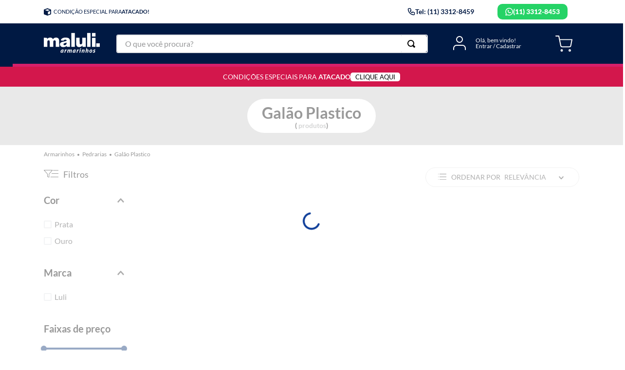

--- FILE ---
content_type: text/html; charset=utf-8
request_url: https://www.google.com/recaptcha/enterprise/anchor?ar=1&k=6LdV7CIpAAAAAPUrHXWlFArQ5hSiNQJk6Ja-vcYM&co=aHR0cHM6Ly93d3cubWFsdWxpYXJtYXJpbmhvcy5jb20uYnI6NDQz&hl=pt-BR&v=PoyoqOPhxBO7pBk68S4YbpHZ&size=invisible&anchor-ms=20000&execute-ms=30000&cb=fuigf4v302b
body_size: 48573
content:
<!DOCTYPE HTML><html dir="ltr" lang="pt-BR"><head><meta http-equiv="Content-Type" content="text/html; charset=UTF-8">
<meta http-equiv="X-UA-Compatible" content="IE=edge">
<title>reCAPTCHA</title>
<style type="text/css">
/* cyrillic-ext */
@font-face {
  font-family: 'Roboto';
  font-style: normal;
  font-weight: 400;
  font-stretch: 100%;
  src: url(//fonts.gstatic.com/s/roboto/v48/KFO7CnqEu92Fr1ME7kSn66aGLdTylUAMa3GUBHMdazTgWw.woff2) format('woff2');
  unicode-range: U+0460-052F, U+1C80-1C8A, U+20B4, U+2DE0-2DFF, U+A640-A69F, U+FE2E-FE2F;
}
/* cyrillic */
@font-face {
  font-family: 'Roboto';
  font-style: normal;
  font-weight: 400;
  font-stretch: 100%;
  src: url(//fonts.gstatic.com/s/roboto/v48/KFO7CnqEu92Fr1ME7kSn66aGLdTylUAMa3iUBHMdazTgWw.woff2) format('woff2');
  unicode-range: U+0301, U+0400-045F, U+0490-0491, U+04B0-04B1, U+2116;
}
/* greek-ext */
@font-face {
  font-family: 'Roboto';
  font-style: normal;
  font-weight: 400;
  font-stretch: 100%;
  src: url(//fonts.gstatic.com/s/roboto/v48/KFO7CnqEu92Fr1ME7kSn66aGLdTylUAMa3CUBHMdazTgWw.woff2) format('woff2');
  unicode-range: U+1F00-1FFF;
}
/* greek */
@font-face {
  font-family: 'Roboto';
  font-style: normal;
  font-weight: 400;
  font-stretch: 100%;
  src: url(//fonts.gstatic.com/s/roboto/v48/KFO7CnqEu92Fr1ME7kSn66aGLdTylUAMa3-UBHMdazTgWw.woff2) format('woff2');
  unicode-range: U+0370-0377, U+037A-037F, U+0384-038A, U+038C, U+038E-03A1, U+03A3-03FF;
}
/* math */
@font-face {
  font-family: 'Roboto';
  font-style: normal;
  font-weight: 400;
  font-stretch: 100%;
  src: url(//fonts.gstatic.com/s/roboto/v48/KFO7CnqEu92Fr1ME7kSn66aGLdTylUAMawCUBHMdazTgWw.woff2) format('woff2');
  unicode-range: U+0302-0303, U+0305, U+0307-0308, U+0310, U+0312, U+0315, U+031A, U+0326-0327, U+032C, U+032F-0330, U+0332-0333, U+0338, U+033A, U+0346, U+034D, U+0391-03A1, U+03A3-03A9, U+03B1-03C9, U+03D1, U+03D5-03D6, U+03F0-03F1, U+03F4-03F5, U+2016-2017, U+2034-2038, U+203C, U+2040, U+2043, U+2047, U+2050, U+2057, U+205F, U+2070-2071, U+2074-208E, U+2090-209C, U+20D0-20DC, U+20E1, U+20E5-20EF, U+2100-2112, U+2114-2115, U+2117-2121, U+2123-214F, U+2190, U+2192, U+2194-21AE, U+21B0-21E5, U+21F1-21F2, U+21F4-2211, U+2213-2214, U+2216-22FF, U+2308-230B, U+2310, U+2319, U+231C-2321, U+2336-237A, U+237C, U+2395, U+239B-23B7, U+23D0, U+23DC-23E1, U+2474-2475, U+25AF, U+25B3, U+25B7, U+25BD, U+25C1, U+25CA, U+25CC, U+25FB, U+266D-266F, U+27C0-27FF, U+2900-2AFF, U+2B0E-2B11, U+2B30-2B4C, U+2BFE, U+3030, U+FF5B, U+FF5D, U+1D400-1D7FF, U+1EE00-1EEFF;
}
/* symbols */
@font-face {
  font-family: 'Roboto';
  font-style: normal;
  font-weight: 400;
  font-stretch: 100%;
  src: url(//fonts.gstatic.com/s/roboto/v48/KFO7CnqEu92Fr1ME7kSn66aGLdTylUAMaxKUBHMdazTgWw.woff2) format('woff2');
  unicode-range: U+0001-000C, U+000E-001F, U+007F-009F, U+20DD-20E0, U+20E2-20E4, U+2150-218F, U+2190, U+2192, U+2194-2199, U+21AF, U+21E6-21F0, U+21F3, U+2218-2219, U+2299, U+22C4-22C6, U+2300-243F, U+2440-244A, U+2460-24FF, U+25A0-27BF, U+2800-28FF, U+2921-2922, U+2981, U+29BF, U+29EB, U+2B00-2BFF, U+4DC0-4DFF, U+FFF9-FFFB, U+10140-1018E, U+10190-1019C, U+101A0, U+101D0-101FD, U+102E0-102FB, U+10E60-10E7E, U+1D2C0-1D2D3, U+1D2E0-1D37F, U+1F000-1F0FF, U+1F100-1F1AD, U+1F1E6-1F1FF, U+1F30D-1F30F, U+1F315, U+1F31C, U+1F31E, U+1F320-1F32C, U+1F336, U+1F378, U+1F37D, U+1F382, U+1F393-1F39F, U+1F3A7-1F3A8, U+1F3AC-1F3AF, U+1F3C2, U+1F3C4-1F3C6, U+1F3CA-1F3CE, U+1F3D4-1F3E0, U+1F3ED, U+1F3F1-1F3F3, U+1F3F5-1F3F7, U+1F408, U+1F415, U+1F41F, U+1F426, U+1F43F, U+1F441-1F442, U+1F444, U+1F446-1F449, U+1F44C-1F44E, U+1F453, U+1F46A, U+1F47D, U+1F4A3, U+1F4B0, U+1F4B3, U+1F4B9, U+1F4BB, U+1F4BF, U+1F4C8-1F4CB, U+1F4D6, U+1F4DA, U+1F4DF, U+1F4E3-1F4E6, U+1F4EA-1F4ED, U+1F4F7, U+1F4F9-1F4FB, U+1F4FD-1F4FE, U+1F503, U+1F507-1F50B, U+1F50D, U+1F512-1F513, U+1F53E-1F54A, U+1F54F-1F5FA, U+1F610, U+1F650-1F67F, U+1F687, U+1F68D, U+1F691, U+1F694, U+1F698, U+1F6AD, U+1F6B2, U+1F6B9-1F6BA, U+1F6BC, U+1F6C6-1F6CF, U+1F6D3-1F6D7, U+1F6E0-1F6EA, U+1F6F0-1F6F3, U+1F6F7-1F6FC, U+1F700-1F7FF, U+1F800-1F80B, U+1F810-1F847, U+1F850-1F859, U+1F860-1F887, U+1F890-1F8AD, U+1F8B0-1F8BB, U+1F8C0-1F8C1, U+1F900-1F90B, U+1F93B, U+1F946, U+1F984, U+1F996, U+1F9E9, U+1FA00-1FA6F, U+1FA70-1FA7C, U+1FA80-1FA89, U+1FA8F-1FAC6, U+1FACE-1FADC, U+1FADF-1FAE9, U+1FAF0-1FAF8, U+1FB00-1FBFF;
}
/* vietnamese */
@font-face {
  font-family: 'Roboto';
  font-style: normal;
  font-weight: 400;
  font-stretch: 100%;
  src: url(//fonts.gstatic.com/s/roboto/v48/KFO7CnqEu92Fr1ME7kSn66aGLdTylUAMa3OUBHMdazTgWw.woff2) format('woff2');
  unicode-range: U+0102-0103, U+0110-0111, U+0128-0129, U+0168-0169, U+01A0-01A1, U+01AF-01B0, U+0300-0301, U+0303-0304, U+0308-0309, U+0323, U+0329, U+1EA0-1EF9, U+20AB;
}
/* latin-ext */
@font-face {
  font-family: 'Roboto';
  font-style: normal;
  font-weight: 400;
  font-stretch: 100%;
  src: url(//fonts.gstatic.com/s/roboto/v48/KFO7CnqEu92Fr1ME7kSn66aGLdTylUAMa3KUBHMdazTgWw.woff2) format('woff2');
  unicode-range: U+0100-02BA, U+02BD-02C5, U+02C7-02CC, U+02CE-02D7, U+02DD-02FF, U+0304, U+0308, U+0329, U+1D00-1DBF, U+1E00-1E9F, U+1EF2-1EFF, U+2020, U+20A0-20AB, U+20AD-20C0, U+2113, U+2C60-2C7F, U+A720-A7FF;
}
/* latin */
@font-face {
  font-family: 'Roboto';
  font-style: normal;
  font-weight: 400;
  font-stretch: 100%;
  src: url(//fonts.gstatic.com/s/roboto/v48/KFO7CnqEu92Fr1ME7kSn66aGLdTylUAMa3yUBHMdazQ.woff2) format('woff2');
  unicode-range: U+0000-00FF, U+0131, U+0152-0153, U+02BB-02BC, U+02C6, U+02DA, U+02DC, U+0304, U+0308, U+0329, U+2000-206F, U+20AC, U+2122, U+2191, U+2193, U+2212, U+2215, U+FEFF, U+FFFD;
}
/* cyrillic-ext */
@font-face {
  font-family: 'Roboto';
  font-style: normal;
  font-weight: 500;
  font-stretch: 100%;
  src: url(//fonts.gstatic.com/s/roboto/v48/KFO7CnqEu92Fr1ME7kSn66aGLdTylUAMa3GUBHMdazTgWw.woff2) format('woff2');
  unicode-range: U+0460-052F, U+1C80-1C8A, U+20B4, U+2DE0-2DFF, U+A640-A69F, U+FE2E-FE2F;
}
/* cyrillic */
@font-face {
  font-family: 'Roboto';
  font-style: normal;
  font-weight: 500;
  font-stretch: 100%;
  src: url(//fonts.gstatic.com/s/roboto/v48/KFO7CnqEu92Fr1ME7kSn66aGLdTylUAMa3iUBHMdazTgWw.woff2) format('woff2');
  unicode-range: U+0301, U+0400-045F, U+0490-0491, U+04B0-04B1, U+2116;
}
/* greek-ext */
@font-face {
  font-family: 'Roboto';
  font-style: normal;
  font-weight: 500;
  font-stretch: 100%;
  src: url(//fonts.gstatic.com/s/roboto/v48/KFO7CnqEu92Fr1ME7kSn66aGLdTylUAMa3CUBHMdazTgWw.woff2) format('woff2');
  unicode-range: U+1F00-1FFF;
}
/* greek */
@font-face {
  font-family: 'Roboto';
  font-style: normal;
  font-weight: 500;
  font-stretch: 100%;
  src: url(//fonts.gstatic.com/s/roboto/v48/KFO7CnqEu92Fr1ME7kSn66aGLdTylUAMa3-UBHMdazTgWw.woff2) format('woff2');
  unicode-range: U+0370-0377, U+037A-037F, U+0384-038A, U+038C, U+038E-03A1, U+03A3-03FF;
}
/* math */
@font-face {
  font-family: 'Roboto';
  font-style: normal;
  font-weight: 500;
  font-stretch: 100%;
  src: url(//fonts.gstatic.com/s/roboto/v48/KFO7CnqEu92Fr1ME7kSn66aGLdTylUAMawCUBHMdazTgWw.woff2) format('woff2');
  unicode-range: U+0302-0303, U+0305, U+0307-0308, U+0310, U+0312, U+0315, U+031A, U+0326-0327, U+032C, U+032F-0330, U+0332-0333, U+0338, U+033A, U+0346, U+034D, U+0391-03A1, U+03A3-03A9, U+03B1-03C9, U+03D1, U+03D5-03D6, U+03F0-03F1, U+03F4-03F5, U+2016-2017, U+2034-2038, U+203C, U+2040, U+2043, U+2047, U+2050, U+2057, U+205F, U+2070-2071, U+2074-208E, U+2090-209C, U+20D0-20DC, U+20E1, U+20E5-20EF, U+2100-2112, U+2114-2115, U+2117-2121, U+2123-214F, U+2190, U+2192, U+2194-21AE, U+21B0-21E5, U+21F1-21F2, U+21F4-2211, U+2213-2214, U+2216-22FF, U+2308-230B, U+2310, U+2319, U+231C-2321, U+2336-237A, U+237C, U+2395, U+239B-23B7, U+23D0, U+23DC-23E1, U+2474-2475, U+25AF, U+25B3, U+25B7, U+25BD, U+25C1, U+25CA, U+25CC, U+25FB, U+266D-266F, U+27C0-27FF, U+2900-2AFF, U+2B0E-2B11, U+2B30-2B4C, U+2BFE, U+3030, U+FF5B, U+FF5D, U+1D400-1D7FF, U+1EE00-1EEFF;
}
/* symbols */
@font-face {
  font-family: 'Roboto';
  font-style: normal;
  font-weight: 500;
  font-stretch: 100%;
  src: url(//fonts.gstatic.com/s/roboto/v48/KFO7CnqEu92Fr1ME7kSn66aGLdTylUAMaxKUBHMdazTgWw.woff2) format('woff2');
  unicode-range: U+0001-000C, U+000E-001F, U+007F-009F, U+20DD-20E0, U+20E2-20E4, U+2150-218F, U+2190, U+2192, U+2194-2199, U+21AF, U+21E6-21F0, U+21F3, U+2218-2219, U+2299, U+22C4-22C6, U+2300-243F, U+2440-244A, U+2460-24FF, U+25A0-27BF, U+2800-28FF, U+2921-2922, U+2981, U+29BF, U+29EB, U+2B00-2BFF, U+4DC0-4DFF, U+FFF9-FFFB, U+10140-1018E, U+10190-1019C, U+101A0, U+101D0-101FD, U+102E0-102FB, U+10E60-10E7E, U+1D2C0-1D2D3, U+1D2E0-1D37F, U+1F000-1F0FF, U+1F100-1F1AD, U+1F1E6-1F1FF, U+1F30D-1F30F, U+1F315, U+1F31C, U+1F31E, U+1F320-1F32C, U+1F336, U+1F378, U+1F37D, U+1F382, U+1F393-1F39F, U+1F3A7-1F3A8, U+1F3AC-1F3AF, U+1F3C2, U+1F3C4-1F3C6, U+1F3CA-1F3CE, U+1F3D4-1F3E0, U+1F3ED, U+1F3F1-1F3F3, U+1F3F5-1F3F7, U+1F408, U+1F415, U+1F41F, U+1F426, U+1F43F, U+1F441-1F442, U+1F444, U+1F446-1F449, U+1F44C-1F44E, U+1F453, U+1F46A, U+1F47D, U+1F4A3, U+1F4B0, U+1F4B3, U+1F4B9, U+1F4BB, U+1F4BF, U+1F4C8-1F4CB, U+1F4D6, U+1F4DA, U+1F4DF, U+1F4E3-1F4E6, U+1F4EA-1F4ED, U+1F4F7, U+1F4F9-1F4FB, U+1F4FD-1F4FE, U+1F503, U+1F507-1F50B, U+1F50D, U+1F512-1F513, U+1F53E-1F54A, U+1F54F-1F5FA, U+1F610, U+1F650-1F67F, U+1F687, U+1F68D, U+1F691, U+1F694, U+1F698, U+1F6AD, U+1F6B2, U+1F6B9-1F6BA, U+1F6BC, U+1F6C6-1F6CF, U+1F6D3-1F6D7, U+1F6E0-1F6EA, U+1F6F0-1F6F3, U+1F6F7-1F6FC, U+1F700-1F7FF, U+1F800-1F80B, U+1F810-1F847, U+1F850-1F859, U+1F860-1F887, U+1F890-1F8AD, U+1F8B0-1F8BB, U+1F8C0-1F8C1, U+1F900-1F90B, U+1F93B, U+1F946, U+1F984, U+1F996, U+1F9E9, U+1FA00-1FA6F, U+1FA70-1FA7C, U+1FA80-1FA89, U+1FA8F-1FAC6, U+1FACE-1FADC, U+1FADF-1FAE9, U+1FAF0-1FAF8, U+1FB00-1FBFF;
}
/* vietnamese */
@font-face {
  font-family: 'Roboto';
  font-style: normal;
  font-weight: 500;
  font-stretch: 100%;
  src: url(//fonts.gstatic.com/s/roboto/v48/KFO7CnqEu92Fr1ME7kSn66aGLdTylUAMa3OUBHMdazTgWw.woff2) format('woff2');
  unicode-range: U+0102-0103, U+0110-0111, U+0128-0129, U+0168-0169, U+01A0-01A1, U+01AF-01B0, U+0300-0301, U+0303-0304, U+0308-0309, U+0323, U+0329, U+1EA0-1EF9, U+20AB;
}
/* latin-ext */
@font-face {
  font-family: 'Roboto';
  font-style: normal;
  font-weight: 500;
  font-stretch: 100%;
  src: url(//fonts.gstatic.com/s/roboto/v48/KFO7CnqEu92Fr1ME7kSn66aGLdTylUAMa3KUBHMdazTgWw.woff2) format('woff2');
  unicode-range: U+0100-02BA, U+02BD-02C5, U+02C7-02CC, U+02CE-02D7, U+02DD-02FF, U+0304, U+0308, U+0329, U+1D00-1DBF, U+1E00-1E9F, U+1EF2-1EFF, U+2020, U+20A0-20AB, U+20AD-20C0, U+2113, U+2C60-2C7F, U+A720-A7FF;
}
/* latin */
@font-face {
  font-family: 'Roboto';
  font-style: normal;
  font-weight: 500;
  font-stretch: 100%;
  src: url(//fonts.gstatic.com/s/roboto/v48/KFO7CnqEu92Fr1ME7kSn66aGLdTylUAMa3yUBHMdazQ.woff2) format('woff2');
  unicode-range: U+0000-00FF, U+0131, U+0152-0153, U+02BB-02BC, U+02C6, U+02DA, U+02DC, U+0304, U+0308, U+0329, U+2000-206F, U+20AC, U+2122, U+2191, U+2193, U+2212, U+2215, U+FEFF, U+FFFD;
}
/* cyrillic-ext */
@font-face {
  font-family: 'Roboto';
  font-style: normal;
  font-weight: 900;
  font-stretch: 100%;
  src: url(//fonts.gstatic.com/s/roboto/v48/KFO7CnqEu92Fr1ME7kSn66aGLdTylUAMa3GUBHMdazTgWw.woff2) format('woff2');
  unicode-range: U+0460-052F, U+1C80-1C8A, U+20B4, U+2DE0-2DFF, U+A640-A69F, U+FE2E-FE2F;
}
/* cyrillic */
@font-face {
  font-family: 'Roboto';
  font-style: normal;
  font-weight: 900;
  font-stretch: 100%;
  src: url(//fonts.gstatic.com/s/roboto/v48/KFO7CnqEu92Fr1ME7kSn66aGLdTylUAMa3iUBHMdazTgWw.woff2) format('woff2');
  unicode-range: U+0301, U+0400-045F, U+0490-0491, U+04B0-04B1, U+2116;
}
/* greek-ext */
@font-face {
  font-family: 'Roboto';
  font-style: normal;
  font-weight: 900;
  font-stretch: 100%;
  src: url(//fonts.gstatic.com/s/roboto/v48/KFO7CnqEu92Fr1ME7kSn66aGLdTylUAMa3CUBHMdazTgWw.woff2) format('woff2');
  unicode-range: U+1F00-1FFF;
}
/* greek */
@font-face {
  font-family: 'Roboto';
  font-style: normal;
  font-weight: 900;
  font-stretch: 100%;
  src: url(//fonts.gstatic.com/s/roboto/v48/KFO7CnqEu92Fr1ME7kSn66aGLdTylUAMa3-UBHMdazTgWw.woff2) format('woff2');
  unicode-range: U+0370-0377, U+037A-037F, U+0384-038A, U+038C, U+038E-03A1, U+03A3-03FF;
}
/* math */
@font-face {
  font-family: 'Roboto';
  font-style: normal;
  font-weight: 900;
  font-stretch: 100%;
  src: url(//fonts.gstatic.com/s/roboto/v48/KFO7CnqEu92Fr1ME7kSn66aGLdTylUAMawCUBHMdazTgWw.woff2) format('woff2');
  unicode-range: U+0302-0303, U+0305, U+0307-0308, U+0310, U+0312, U+0315, U+031A, U+0326-0327, U+032C, U+032F-0330, U+0332-0333, U+0338, U+033A, U+0346, U+034D, U+0391-03A1, U+03A3-03A9, U+03B1-03C9, U+03D1, U+03D5-03D6, U+03F0-03F1, U+03F4-03F5, U+2016-2017, U+2034-2038, U+203C, U+2040, U+2043, U+2047, U+2050, U+2057, U+205F, U+2070-2071, U+2074-208E, U+2090-209C, U+20D0-20DC, U+20E1, U+20E5-20EF, U+2100-2112, U+2114-2115, U+2117-2121, U+2123-214F, U+2190, U+2192, U+2194-21AE, U+21B0-21E5, U+21F1-21F2, U+21F4-2211, U+2213-2214, U+2216-22FF, U+2308-230B, U+2310, U+2319, U+231C-2321, U+2336-237A, U+237C, U+2395, U+239B-23B7, U+23D0, U+23DC-23E1, U+2474-2475, U+25AF, U+25B3, U+25B7, U+25BD, U+25C1, U+25CA, U+25CC, U+25FB, U+266D-266F, U+27C0-27FF, U+2900-2AFF, U+2B0E-2B11, U+2B30-2B4C, U+2BFE, U+3030, U+FF5B, U+FF5D, U+1D400-1D7FF, U+1EE00-1EEFF;
}
/* symbols */
@font-face {
  font-family: 'Roboto';
  font-style: normal;
  font-weight: 900;
  font-stretch: 100%;
  src: url(//fonts.gstatic.com/s/roboto/v48/KFO7CnqEu92Fr1ME7kSn66aGLdTylUAMaxKUBHMdazTgWw.woff2) format('woff2');
  unicode-range: U+0001-000C, U+000E-001F, U+007F-009F, U+20DD-20E0, U+20E2-20E4, U+2150-218F, U+2190, U+2192, U+2194-2199, U+21AF, U+21E6-21F0, U+21F3, U+2218-2219, U+2299, U+22C4-22C6, U+2300-243F, U+2440-244A, U+2460-24FF, U+25A0-27BF, U+2800-28FF, U+2921-2922, U+2981, U+29BF, U+29EB, U+2B00-2BFF, U+4DC0-4DFF, U+FFF9-FFFB, U+10140-1018E, U+10190-1019C, U+101A0, U+101D0-101FD, U+102E0-102FB, U+10E60-10E7E, U+1D2C0-1D2D3, U+1D2E0-1D37F, U+1F000-1F0FF, U+1F100-1F1AD, U+1F1E6-1F1FF, U+1F30D-1F30F, U+1F315, U+1F31C, U+1F31E, U+1F320-1F32C, U+1F336, U+1F378, U+1F37D, U+1F382, U+1F393-1F39F, U+1F3A7-1F3A8, U+1F3AC-1F3AF, U+1F3C2, U+1F3C4-1F3C6, U+1F3CA-1F3CE, U+1F3D4-1F3E0, U+1F3ED, U+1F3F1-1F3F3, U+1F3F5-1F3F7, U+1F408, U+1F415, U+1F41F, U+1F426, U+1F43F, U+1F441-1F442, U+1F444, U+1F446-1F449, U+1F44C-1F44E, U+1F453, U+1F46A, U+1F47D, U+1F4A3, U+1F4B0, U+1F4B3, U+1F4B9, U+1F4BB, U+1F4BF, U+1F4C8-1F4CB, U+1F4D6, U+1F4DA, U+1F4DF, U+1F4E3-1F4E6, U+1F4EA-1F4ED, U+1F4F7, U+1F4F9-1F4FB, U+1F4FD-1F4FE, U+1F503, U+1F507-1F50B, U+1F50D, U+1F512-1F513, U+1F53E-1F54A, U+1F54F-1F5FA, U+1F610, U+1F650-1F67F, U+1F687, U+1F68D, U+1F691, U+1F694, U+1F698, U+1F6AD, U+1F6B2, U+1F6B9-1F6BA, U+1F6BC, U+1F6C6-1F6CF, U+1F6D3-1F6D7, U+1F6E0-1F6EA, U+1F6F0-1F6F3, U+1F6F7-1F6FC, U+1F700-1F7FF, U+1F800-1F80B, U+1F810-1F847, U+1F850-1F859, U+1F860-1F887, U+1F890-1F8AD, U+1F8B0-1F8BB, U+1F8C0-1F8C1, U+1F900-1F90B, U+1F93B, U+1F946, U+1F984, U+1F996, U+1F9E9, U+1FA00-1FA6F, U+1FA70-1FA7C, U+1FA80-1FA89, U+1FA8F-1FAC6, U+1FACE-1FADC, U+1FADF-1FAE9, U+1FAF0-1FAF8, U+1FB00-1FBFF;
}
/* vietnamese */
@font-face {
  font-family: 'Roboto';
  font-style: normal;
  font-weight: 900;
  font-stretch: 100%;
  src: url(//fonts.gstatic.com/s/roboto/v48/KFO7CnqEu92Fr1ME7kSn66aGLdTylUAMa3OUBHMdazTgWw.woff2) format('woff2');
  unicode-range: U+0102-0103, U+0110-0111, U+0128-0129, U+0168-0169, U+01A0-01A1, U+01AF-01B0, U+0300-0301, U+0303-0304, U+0308-0309, U+0323, U+0329, U+1EA0-1EF9, U+20AB;
}
/* latin-ext */
@font-face {
  font-family: 'Roboto';
  font-style: normal;
  font-weight: 900;
  font-stretch: 100%;
  src: url(//fonts.gstatic.com/s/roboto/v48/KFO7CnqEu92Fr1ME7kSn66aGLdTylUAMa3KUBHMdazTgWw.woff2) format('woff2');
  unicode-range: U+0100-02BA, U+02BD-02C5, U+02C7-02CC, U+02CE-02D7, U+02DD-02FF, U+0304, U+0308, U+0329, U+1D00-1DBF, U+1E00-1E9F, U+1EF2-1EFF, U+2020, U+20A0-20AB, U+20AD-20C0, U+2113, U+2C60-2C7F, U+A720-A7FF;
}
/* latin */
@font-face {
  font-family: 'Roboto';
  font-style: normal;
  font-weight: 900;
  font-stretch: 100%;
  src: url(//fonts.gstatic.com/s/roboto/v48/KFO7CnqEu92Fr1ME7kSn66aGLdTylUAMa3yUBHMdazQ.woff2) format('woff2');
  unicode-range: U+0000-00FF, U+0131, U+0152-0153, U+02BB-02BC, U+02C6, U+02DA, U+02DC, U+0304, U+0308, U+0329, U+2000-206F, U+20AC, U+2122, U+2191, U+2193, U+2212, U+2215, U+FEFF, U+FFFD;
}

</style>
<link rel="stylesheet" type="text/css" href="https://www.gstatic.com/recaptcha/releases/PoyoqOPhxBO7pBk68S4YbpHZ/styles__ltr.css">
<script nonce="30tNqtEI-b-nrvqFx0kJFQ" type="text/javascript">window['__recaptcha_api'] = 'https://www.google.com/recaptcha/enterprise/';</script>
<script type="text/javascript" src="https://www.gstatic.com/recaptcha/releases/PoyoqOPhxBO7pBk68S4YbpHZ/recaptcha__pt_br.js" nonce="30tNqtEI-b-nrvqFx0kJFQ">
      
    </script></head>
<body><div id="rc-anchor-alert" class="rc-anchor-alert"></div>
<input type="hidden" id="recaptcha-token" value="[base64]">
<script type="text/javascript" nonce="30tNqtEI-b-nrvqFx0kJFQ">
      recaptcha.anchor.Main.init("[\x22ainput\x22,[\x22bgdata\x22,\x22\x22,\[base64]/[base64]/[base64]/[base64]/[base64]/[base64]/KGcoTywyNTMsTy5PKSxVRyhPLEMpKTpnKE8sMjUzLEMpLE8pKSxsKSksTykpfSxieT1mdW5jdGlvbihDLE8sdSxsKXtmb3IobD0odT1SKEMpLDApO08+MDtPLS0pbD1sPDw4fFooQyk7ZyhDLHUsbCl9LFVHPWZ1bmN0aW9uKEMsTyl7Qy5pLmxlbmd0aD4xMDQ/[base64]/[base64]/[base64]/[base64]/[base64]/[base64]/[base64]\\u003d\x22,\[base64]\\u003d\\u003d\x22,\x22wrlAw50XLCnDvn8iTsKTwoEzwrbDkiDChBzDqRTCn8OVwpfCnsO1Zw85SsONw7DDoMOSw5HCu8OkDFjCjlnDk8ObZsKNw6B/wqHCk8OiwqpAw6BueS0Hw4nCksOOA8Ouw6lYwoLDmmnClxvCnMOmw7HDrcOtUcKCwrI7wpzCq8Owwq5UwoHDqBfDsgjDokkswrTCjlbCsiZiXMK9XsO1w7h5w43DlsOXXsKiBnpjasOvw4PDpsO/w57DhMKPw47Ci8OUAcKYRRnCnlDDhcOCwpjCp8O1w5nCisKXA8ODw7k3XlpFNVDDoMODKcOAwoxiw6YKw5bDnMKOw6cvwp7DmcKVWsO+w4Bhw6AXC8OwaDTCu3/CpH9Xw6TCq8KpDCvCgEEJPlPCscKKYsOYwq1Ew6PDk8OZOiRaGcOZNnd8VsOsbEbDoixKw7vCs2dKwqTCihvClBQFwrQLwqvDpcO2wq/CvhMuScOOQcKbTjNFUgDDqg7ChMKOwqHDpD1Tw7jDk8K8CMKBKcOGU8KNwqnCj23DhsOaw49Nw7t3wpnCuA/[base64]/wpbDncOkKMK6w6vCosKZw4VsQnFSwpzCjybCtMKiwrLCr8KeJsOOwqXCjDFqw5DCi2gAwpfCs04xwqEhwoPDhnEHwrEnw43CssOTZTHDinrCnSHClCkEw7LDp0nDvhTDl23Cp8K9w7LCo0YbTcOvwo/[base64]/CocOGWcOVw6cNwpYeJxcOw4JbwrU9DsOnesOmXkp7wo7Ds8OswpDCmsOCJcOow7XDm8OOWMK5Ok3DoCfDnj3CvWTDiMOJwrjDhsOZw4nCjSx4PTAlcsKGw7LCpDJuwpVAbwnDpDXDhMOswrPCgCLDr0TCucK7w6/DgsKPw7XDizsqbsOcVsK4JRzDiAvDk1jDlsOIfDTCrQ95wphNw5DCm8KbFF19wp4gw6XCqGDDmlvDiS/[base64]/DncKRZsKHwrpCPMK5wqRDdsOqw74/KcKaC8O0T2JUwrrDlBbDmcKfBcKFwo3CjsOCw5d1w4nCvUPCgMOuw7HDgHjDmsKowoZnw6rDozx8w6RYLnTDp8Kow7PCrgsaJsOddsKfGi5MF2rDt8K3w4nCrcKcw6tdwqTDmsOUUmcTwqHDrk/CnMKswp8KNcKEwqrDnsKLFzTDs8OYU0LCpwMLwozDigECw6pgwpo2w6I+w67DpMKRBsKsw59kWCYKaMOYw7pgwqQ8XDljMALDlmLDsk17w4LDhyM3I0sJw6R3w77Di8OIAMK8w6rCk8KbK8OgLcOPwrEZw77CqRBCwph/[base64]/CsilPw7LCtcKCwrApAMOaw6zDmQgswoolbUDCj0Vbw5xPMx5URnfDmCBDZUdLw4pBwrFHw6bChsOLw7fDvkbDsTtzwqvCgzxQcDrCvsOXazoCw6g+YA/CpsK9wqrDoX/CksKuwopmw7bDhMK6HMKFw41xw4/[base64]/Co0vCkcOmXcO/EXPDjScvw4rCqmnDokQHw5tFZCRAUQp8w7ZGRB9ew5PDryZ6BMOwWMKXBSVRGiHDh8Kfwo52wrLDnU0PwqfChQh7OsKEYMKGRmjCtnPDj8K/N8KVwpfDiMO8OcKKYcKdHwEqw4ViwpjCogB3W8OVwoIRwqbCssK8HwrDj8OiwopTAFLCoQxmwoPDpFXDvcOaKsOVZsOpSsOvPHvDgUspP8K5SsOowpDDu2ZcHsOgw6NKNgzCm8ObwqDDoMOcPWdWwq7CnHrDqRsQw6gkw7lWwp/[base64]/[base64]/QVVKLl4HTsKLbipYCArDicKFwqIgwpEcDBfDpsOMZcOZCcKUw6/Dq8KSGgtow7PCvjRWwo5kV8KHS8OywoLCqGfCqsOeTMKlwoluUhnDocOkwrlmwp8Cw7nDgcOdXcKUMw57EsO+w7LCqsOBw7UUfMOfwrjCsMKLWHZ/R8KIw44awrgtScOkwooCw5QHZsOLw5sbw5dhCMODwq4ww4TCry3DskfDpMO3w6IEwrLDgibDll9rT8Kpw5Q0woPCscOrw7XCgGPDr8KFw4pTfz/[base64]/DsjgPeTNuBFzCtsK6A0xuWsKAIygmwoEPDC8pX3FJGmc0w4fChsKkw4DDiWjDpAhDwqY9w5rCi3fCuMOJw4odGwg4f8OCw5vDrn9Hw77DqMKmZlPDvMO5J8KUwocQwo/DhXgiEC4wNB7DikJaUcOjwq8vw7h9wr9SwqvDtsOrw6NtWnlEAMKGw65xf8Kef8OmU0XDuFlbw6PCh1jCmcOofjHCosOFwoDCtQdiwrbCp8OAWcOCwoDCoH43KQrCncORw6rCu8KyKyhSRzE2b8Kaw6zCr8Khw4/CoGXDoAPDqMKxw6vDmAdFb8KwTcO4V01/[base64]/DuAfDiG1FwrXDpWUqw63CrFwUP8O5wq5Ew5LDocOLw4XCoMKuC8Oow6/DuyYBw4Jew7Q/M8KFacODwrs3acKQwp8pwpY3fsOgw64FIjfDj8OwwpE3w7wjBsKaC8ORwrjCtsOUQg16cjzClz/CpjPDicKmWMO+wonCtsORABQkHB/[base64]/CiMOswqzClwUNw5Viw7jDvMOqJsKGw5LCpcKGbMO6LCtzwrsawrdZwpjCiwnDsMOedG4ww5HCmsKibQpIw77CrMOnwoMvwoXDpMKFw7HCmSlMTXrCrBI2wo/DjMORHxDCkcKNQ8K/OcKlwqzDhw00wrDCk2h1Nm/[base64]/DisKQw4xLTzPCjMOqw5fCv8KdwoPCvxlaw5tnw4DDnT3DlMOESHZHBjYaw4JmXsOsw5N8Zy/DtcKewq3CjXUPT8Oxe8KNw7cMw55FP8KoBkbDgg4RQsOOw5B7wogcW15lwpwOaXLCrC3Du8Khw5pDMsKedV7DlcOJw4PCpRzCpMOww53Ch8OHRcOxAE7CqsKmwqbCpxgBR1jDsXTDo2TDlsKQTXZddMK8OsOxFn41Az8Jw7dFZi/CoGRpIkBDJ8KNUw7Cv8O7wrLDoQEyCMOwaSrCrBvDnsKTPWcCwpZVKFfCjVYLw4/DqRDDjsKuWwTCq8Oew49iH8OyJ8O/YnXDkxgOwpnDnyDCksK9w5XDpMK1ImFLwoBMw7o9McOBC8OGwqHDv31PwqPCtClbw4PDil3CnnILwqssR8O/SsKIwqISMjnChzQ/CMK8AGbCoMOOw5Zfwr4Tw64swqbDjcKLw6vCsVrDn0ltKcOyaCFoS0LDp2B/wqzCoyTCr8OCNR8/[base64]/HcKYw5vCs8OnC8KtWsKEwqsKw4gfw7Fswp7DohbCtgRJVcKpw5Ilw5BIdglcwp4Ew7PDgsK/[base64]/[base64]/GsOqRGDDosKYw4PDpsK6MmfDvG1WTcKdCUfDkcORw6c/w6pFDTUdYMKcC8Oow5fCucOJwrTCiMKlw5rDlmPDpMK3w6FANGPCi1PCkcKRdsOuw4jDm2dKw4XDkDcXwpbDqFbDiCE+WcKnwqIqw6RLw7/CmcO7wpDCmVNkYwbDj8O5eGUVZsKjw48UF0nCusO4wr/[base64]/DiXprw4Z1axg7wrE/wrtcYADDtTtJXsOaw50pw6rDv8OqLMOUYcKDw6rDtMOIQEBbw6TDq8KIw6Ztw5bCjyXChMORw7kUw49Aw6/DjMKIw5EkdkLCrWIfwosjw5zDj8KGwpUaMFZKwqplwq/DrDLCp8K/[base64]/Cq8KWRsOjw79gw4gPGUo3TMKfwpTCimjDrmLDu0TDvMOzwrM2woJgwp/[base64]/[base64]/[base64]/wphww4rCn1wIwrkgZMKjKcKPwoTDsjgDw6TDnMO0f8Ojwr1Kw447wp3ChgEOMX3CtGzCrMKPw57Cl0HCtWweUS4dHMKUwoNkwq7DpcKXwpHConXDuitXwrAZXsOhwr3DkcKlwp3CpSVwwrRhG8KowqfCl8OLfl0vwr4pd8OkeMK7wq8DZRnChWIXw5/DisKjfVVSQzDCqsOLO8OwwofDjsKyPsKew4UiNsOLeTrDn0HDssORbMOtw5rCjsKkw45zZAUMw6JeXxvDoMOVw5NODSjCsxfCk8Kvwq9HQykjw7HCoA0KwqAmOwHCm8OUw6PCuENBw79BwrHCpjvDnQhjw7DDqzzDh8KFw7AVFcKDwq/DpkzCtk3DscKjwoYGWWc3w7MHw7QIX8OUFsO1wpvCqhnCvFjCnMKaaH5vccOzwpfCpcOhw6HDgMKvJG9ARxrClTrDrcKzYCsMfMKMfsO+w53Dp8KKMcKcwrU0YcKNw79lPsOhw4LDoztTw6rDtsKgbcO+w5ozwpFyw6HCmsOXbMKlwoxGw5XDj8OVCg7DjVtow7/Dj8OfQzjCnhPCjsK7bsORCjHDmcK+ScOYWg0Vwo41EsKpbE86woZObjkZwpgnwp9IK8K5C8OSw5tqTEPDkkHCsQE7wp3DqcKxwqNlf8KOwovDhwPDqDDCi3lZSsKow4TCuT/[base64]/Dk8Orwo15w6MYFXrChksPfUDDlFPCksKoKcOpKcKTwqDCr8OZwrBWKsKfw4FSTxfDhMK4AlDCgBVMdB/DrcOlw5XDjMOxwrZmwoLCnsKLw7oaw4tew7QDw7vDpSZXw4sKwpMTw5oCYMKVXMOWaMKkw7RlRMKEwoF8DMKow4EZwqVxwrYiw77CksOuPcOLw6zCqTBPwrlswoVEX1NawrvDusKuwq7Cox/DmMKuEcKgw6sGLcOBwpZxc2LCqMO3w5vCojjCl8OBKMK4w5zCvHbCocKzw78pwpXDu2JzagpWQMKfwpBGwoTDr8OhK8OzwpbCvMKVwoHCmsOzLBwMNsK4IsKcXVsPKEnDsTZ0w4Q/b3jDpcKgL8OGXcKrwrkmwoDDoRwAw5nDkMK1RMK1dzDDjMKJw6JwTSHDj8KkRX8kwpoUa8Kcw6Ehw4PDmCXDlgzCrCHDrMOQJcK7w6LDpgnDqsKvwo/ClAl3O8OFFsKvw4/DjFLDisKrYcKowoHCgMKhBwFewpLDlETDgw/DrkZIccOZe1JdIcK2w7PChcK8V2zDuwrDsjLDtsK4w7Fzw4o0ZcOBwq/DkMO8w784wrBmAsONGGtmwqwmd0bDh8KKZMOlw4PCtXsJGyXDhQrDscKxw4XCvsOSworDixAjw4LDpRrCisO2w5YxwqDCoy9iUMKnPMK9w6fCrsOLNA/Crkddw4/[base64]/DlMKGw7bCujxfFcO2fcOPXUXCg2oAw6XDvnkNw4rDjjJiwrsYw6DDtSTDmmhGK8Kwwq1iFsOTBcKbOMKKwqU3w6zCuBHDpcOlHVAgPybDgQHChS5twoxcEMOyFkxDdcOUwpnCm3xSwoZIwqTCkisQw6bDlUokegDChMObw588RcOLwp3CjcOMwrEKGw/DqWcIMHMGJ8OzLGx7fFrCscOydT14eQhIw5rChsOAwonCucOtR30JO8Kzwq8iwoIlw4jCiMKqIQvCpgZsDcKeWDbCisObJkPDvcKOOcKzw5UPwoTCgz3CgUjDhk3CnCHCvEbDocKpNxwPwpJ3w40dBsK+N8ORHAl/YhrCmhPDiRvDpC7DrHTDpsKMwoRdwpvDv8KoD1bDpGnCjMKgc3fCnh/DkMOuw6wNMcOCLkMhwoDChXfDnU/DhsKAZcKiwrDDhS5FWSLCpHDDjiPCgXUFIxvCs8OTwqsNw6HDmcKzeDHCvwJQKE/DscKxwofDpGLDkMOCWyfDlMOCJFxCw4VAw7bDnsKOY2TCgMOrOTNfRcKoEQ7DmRfDhsOODCfCnDIzA8K/wpvCg8KSWMOnw63CkSpmwpNvwo9pPznCosK5LsK2wr1uY0NCDWhiGMKLFz5QUznCoA9mBwxTwqHCnwrCoMKxw7zDnMOqw5AjBBfDkcKGw5M9TyTDssO/Uw1owqAffG5/OcKqw4/CqsOYwoITw6soHinCnHUPHMKGw6IHY8KWw5BDwottM8K4wpYBKxs0w4doRMKJw6pCw4zCvsKaD0HCjMK4SiN5w7w8w6Yfby7CvMOmMnbDnz08ThoLfio2woJ/RCHDlBDDucKpUR5oD8OsI8KMwr4mByPDpkrCgCYcw5YpcFzDnsOowpfDvHbDu8KNecO8w488Dyd7ExXCkBdqwrrCoMO2Ij/DssKLLw12EcO1w5PDj8Ksw57CqBDCk8OACRXCqMKEw5oKwoPCogjDmsOiCsO8w4QWPGkUwqXCnA5ETw/Dkg4VQQQMw4I8w7PDk8O/[base64]/DqcKLUyjCiMKTw6LDgsOiw4cZwp7CocKbS1Qdw6rCiUjCvh7CvkUuVWoFfV4WwrTDgMK2wqAyw6fDsMKyYXrCvsK0VhDDqFvCgmHCpXxrw60uw4nDqz9Fw7/CgDhgAlLCkwgXdErDrBc6w6HCucOQJsOSwovCvsKaM8KrAsKcw6Vkw5R9wqvChx7CkQUXwoPCsiJtwo3CnBHDqcOTOcO5RHdTFcO5OwAGwoHCpMOHw6Nad8O2ZGLCnh/[base64]/[base64]/Ck8OLw6RdGcKqOsKDwqoKwrfDpsK5YsONw4c0w5Uww7psXkPDiApqwpE+w5EewpfDlsO9LcOvwpvDo286w4s6W8OlWW/ChzVmw7ssOmtMw47Du01NdsKfRMOtLcKnI8KDSUDCiAjCn8ObWcKseRDClSLDiMKVI8OMw7pYccOeT8KPw7PCp8Okwow/[base64]/[base64]/Du8Oww7oqwr9ew5gbHzDDrMKsAcOdM8ONQSPDhXvCv8K5w7fDnWQnwolzw53Dh8Ogwoh2w7LDp8K4YMO2WcKlHsOYRUnDjAZJw5LDsGV/[base64]/DvMK2WsO4w6h+w7R0B8OOw5h0wrvClSYdXQkBw5hQw7lXECEqc8O4wp/CpcKbw5jCvy/DjwQyC8OYWcOWF8OUw6DCvMOdXznDhWhzFR/DusKoH8OjOyQvZcOtF3jChMOEGcKcwqfCs8KoG8Ocw7DDgUrClinCqGnCjcO/w6nDmMKUE2gQA1ocESnDh8OZw7PCkcKZwoTDrsObWcKsDDd3XC0/wpx2fcOEcRbDqcOAw5ogw6PDinYnwqPCkcKxwq/Cqi3Dv8OPw43DkcKuwqdKwoE/FMKjwpHCj8KjLsOtMMKwwp/DpMO7fnHCoTzDqmnCpMOTw7tfAEdoLcOCwo4VLMKywpzDmMOiYhLDscOvY8KSwpTCqsKFEcKrPzJZAw3CicOxWsKcZEQLwonChjg7PcO0Cg0SwpvDnsOhTH/[base64]/ChEnDuzJLB8K4NUHCgFIKwpIzDGTDqCfCqk3DkWDDt8OEw43Di8Oxw5LCgQTDjFXDpMODwq4LHsKKwoA/wrLCjxBNw4ZeWAbCumvCm8KRwr8dUVbDqnTChsKcFFnCo00GcAApwqsXVMKDw4nDv8KzacKlESFpOwYjw4ZVw7jCvsK7PVh1VsKLw6QUwrEEQWopW3PDtsKIWQwfV1zDgMO2w4TDoHfCp8OzUAVeGyHDrsOgNzbCtcO3w5LDvAvDrzIAUsKww4Rbw4/[base64]/[base64]/DtcKPFMOcwrJiwokPUsKdbk1Aw59EektRwovCosORH8KAIA3DomfCh8KRwrLCiQpHw4TDqE7CoQMwBlfClGIcJUTDrcOSUsKGw7Q+w4kNw508bTQDL2rCksKbwrPCiWFRw5jCsT7DvjHDmMO/w7wWEzILYMKww5TDmcKyQ8Oyw7V4wrAJw6cFHMK3wpdEw5kawpwWL8OjLw9EdcKvw4ILwoPDrMOhwrkvw7vDqwDDsDzDoMONGU9ED8O4acK3PFJOw6FPwpRNw7oxwrMGwozCngbDpcOLCsK+w54Zw4vClsO3WcOQw73DtShPFQXDlxPDncKSH8O3OcOgFA9Mw6U/[base64]/w5HCrMOvwqTDggMSwrvCnnZQwoYWw51Bw7jDgsOzwrEzWMKbEXA3eDfClydrw6d8DFFtw57CvMKdw4/CtiZnw7rDocOmEz7Cs8O+w7PDhMOdwonCuCnDpcK1aMKwNsK7wrPDtcKnw7rChsOww7XCqMKawo5NUSwHwoPDsGbCrQJrT8KUWsKdwr7ClcOaw6dswp/[base64]/CgMOve1cawpAHAxFdw4QtWE3CgBjDnRguBMOWV8OWw5PDnlrDr8Ojw5PDjUHDoHDDqHjCgsK2w5FOw6EYHmFLLMKJw5TDrADCicOpwq/DsBJRGRB9SALDrF1dw6XDjDMkwrMzJ1fCpMKcwrvDqMOGYiLCoCjCnMKOT8KsPH4Iwp3DpsOKwqfDqH8qBcKuK8Oew4fCgW/CqgvDqGzChB/DjxFkEsKZK0dkEw4owrJgZ8OJwrknRcO8XT8yXFTDrD7Cl8KiKQ/Cnwo/[base64]/CmsKJw7vCj3XCnhk2UDhAMMKKIMKkDcO9f8KiwpI+wqLCisKscsK5f17DiA4cwogbecKYwqfCpcK5wqEuw4BbO1bClV/CmmDDiXHChQ1twr8WDxdqKV1Iw40SRMKuwrHDsmXCm8OxCWjDqHbCpF3CmXcLZ0EHXy8Kw4xjEcKQZMOgw6cfeCzCpsOxw43CkivCmMOYZz1jMSnDicKhwpI7w5AQwrDCtXxrV8O5FcKUWSrCgkpsw5XDoMOSwpB2wqBcI8KUw5tfw6wMwqc3d8Kvw7/DhsKvLMO3K0fDlS5kw67DnS3DgcKVw7g0LsKqw4jCpCIaN1vDqTlGE2/[base64]/Dh1lVwrlQFzTCqSPCiMKPwqkDTCLDisKcwpvDucO/w4ABBMO3cg7Ci8OgN1A6w6UTXERfY8KQUcKMPUvCjwRjUHLCklFTw5ZIF0/DtMOZGsOewp/Dg0jCisOOw7jCnsKIPV8XwqfCh8KywoZ+wr5qKMKdF8OPSsOaw4howojDmgLCucOCPxXCkUXCosKsQDXDg8OyX8OOw5fDusOlwpN+woliTEjDqMO/[base64]/CoXzCmzjCisOHw4cCScKrUWMawpYSJMOIBxYfw4bCm8Ofw6jCn8KPw5ZTQsO4wozDogfDi8KOf8OrKCzCtsOWdBrCmMKCw7pcwpjClcOMw4MiNCTCmcKNQCVpw5XCnRRhw4/DkwZ+enA4w6hiwrJPbMOHBHfCnGfDgcO4wo/DsgBIw7LDnMKDw57DosOvXsOkf2jCiMOPw4bClsOHw5hBwojCjThcbk5owoLCvcKCPyEUJcKlw5xrfF/CosOPQUPCpmRmwrl1wqdIw5pDNA8xwrHDlsKcER/CuAptwrrCkhUudcKAw73Dm8Kkw7xfwphHVsO+dWzCgxbCkVYDQMOcwrUDw57ChnVcw44wVMKRw4LDu8KtOSTDvkdfwqTCt0tAwpNzLnfDsTzCkcKiw5zCnyTCrjTDkxFQdsK4wojCtsOBw6vCpgsjw73DtMOwbCbCicOWw4/CrsO8eEoOwpHChDdTGhNRw7TDncOywoLCrUxqNm3DhzXDkcKaJ8KtM3hjw4/[base64]/DocKdw5U0w5rCicKpWQ8zw4Yic8KtUSzCvMODJsKoajdfwqvDgxzDrMO9S0FxN8OwwoTDsUMAwrzDssOcw7l2w6XDpzZFMsOue8ObOzHDr8KWdBdHw4ciI8OuHXjCp1l0wqBgwqwdwqRIGxnCsCzChlTDqz/Chk7DnsOQUHl0eGQEwo7DmF0Zw4/CtcOYw7gYwqPDpcOmfkIaw5VuwrhZJMKsPFzCpHDDqMKZSltUE2LDkcK7YgDCi2gRw68Cw78RLiMZBkjCgsO8RlnCu8KZWcKVcsKmwqBXTMOdSmIMwpLDpFLDqF8iwqBNFltAw719w5jDg1/DjG4jC0xVw7jDq8KSw7Q6wpg/[base64]/[base64]/Ctl1xN8Khw6nCoS4jw7LClSrCuMOJUsK6b3kjQMK7w64bw6A4V8O2WsOxGAzDq8KVZEkuw5rCt1hWFMOyw6jCmsOfw6zDk8Kyw5J7w6EUwqJzw6pkw4DCmgdxwqBXFRvCl8O8bcOwwotvw4vDqTJ4w40cw5TDokPCriHCjcKDw4hqMMK/K8KIOwnCt8KxRsKww6djwpjCuxd1wpcJNEfCihJmw4oZPh4dXETCscKSwp3DqcOBeBpawpLCjUY/[base64]/WBPDkMKfw5gSwpHDgcKTwp4Nw7B9woBrO8Kxw4EYc8K5w4AXLEPDlQdgADbCkVvCrggAw6jCiFTDosKIw5fCuhk/Q8KmeCkMNMOWQ8OmwoPDssOiwpEmwr/[base64]/CtBTCqsKIw7jDj8OXemXDhBzDucO3AzdWw4bCs3N7wqkRFcOlHsOiGTRQwo0eT8KhLTcFwp0Gw57Di8OvXsO4exjCvxfCsgvDrGjDr8Ohw6XDvsKFwrBjBsO5Fildfg8IAVrCn0zCmCLCh3rCiHUUOcOlBcKTwqzDmBvDgXHClMK/GzbClcKtDcKfw4nDjMKAW8K+NsO2w40EHFwLw5PDslvDqMKnw6TCsy/[base64]/CjXcyEsOSw5gow5vCl8Kmwr0ewoRMNntNYsOIw70zw58EcizDknfCrsOXaWnCj8OVw63CgD7DoD5STzYfG1HCv3DCm8KNSC1SwqDDtMKgJCgsAsOLEVEXwr5Uw5RwGMKRw6LCnwwHwqAMFl/[base64]/[base64]/[base64]/DiMOIM8OuLcOkJU5+w651E8OfwpZJw6vCjxHCnMKoO8KZwofCsGHDnETCmcKablhvwqcAUSLCsEzDtwbCvMK6LDFpwrvDgHDCtMOVw5PDnsKWMQcKcsOLwrrDnifDicKpAWFEw5QMwoTDlXHDmypCMsOGw4nCpsOjPm7CjsKEGGrDssKJdH/DuMOjbH/CpE8EGsKiQsO6wr/CjcK7wpvCs1zDusKFw54MV8Obw5RHwp/DhCbDrCPDncOMAgjCvFnCucKod2TDlsOSw4/Com1gKMOaRC/DscORYsO1PsOvw6E8wqItwpTCu8KJw5nCkMKYwoR/wpLDiMOnwpnDkUXDgl9mUyxsaRRWwpcHP8OHwrFnw7jDtHwVCS/DkFYCw7tEwo93w7fChjDCn11Fw7XCqXgswpnDliXDkzUdwqlBw4Y/[base64]/[base64]/CrEYGFsOlw4XCksOBR8KJU03DpX0YwqQmwqrCmcKrdm9dwo/DsMKcMTHDr8KJw5fDpV7ClMKnw4ITaMK8wpZMQz/CqcKkwpHDsWLDiCTCiMKVInvCocKDWyPDr8OgwpYzw4TDnSADwqbDqm3DrhTChMOJwrjDjTEAw7nDucODwqLDmEjDocKjw7vDkcKKf8KCZlAOGsOeG1MEDgE6w6JQwp/DsCPCpCHDgcKOMVnDoT7CvsOXEMO+wrnCkMOMw4UKw4TDt1DCrUIxeWcFwqHDqxTDisO/w7HCm8KKasOSw7YKJihmwodsMnhFAhYGA8O8G0PDuMKxQlMBwoI5woTDg8KZV8KhMTDCqzcSw7UNLFjCiFIlQMO8wo3DhkrCvnl7B8OFaj4swoHDq28cw4E7TMK0wr3Dm8OqOcO+w6/CmlLCpnVew6Bbw4jDisOuwpZZHcKCw47CkcKHw5YuA8KBT8OlCX7CvRfCgsKtw5JLScOxHcK3w5spCMKhw6nDlQQmw4fCj3zDshk/SRJdwrs7f8Kzw7zDo3fCjcKnwo3Dmg8CBsOFUMK9E3vCoRPCqhIaFDrDk35hLcO5Ly/DvMOMwr95OnTClEXDpyzChMOyFsKcIMKkw5bDqsOHwqg0KltlwqnCscOCKMO/ciknw44Gw7DDuRcaw4/DncKfwqzCmsO1w60cL21pB8ObQcOvw7TCgcK7VibDnMKDwp0xbcKcw4h+wrIAwo7Co8O9BMOrellnK8KKMgHDjMKXEnwmwqULwpg3fsOTfcOURxhLwqQ7w5zCucODRHLDt8OswrHDqyx7GsOhSDMtGsOaSSLCnMO/JcKGZMKJdE/[base64]/[base64]/CqcKtPcOdw6lwOMOyw44Ow6lpS8KzSyHCjRsqwoPDo8OBw67DvWPCpXTDlA5fEsOlZsKDVg7CksOzwpR0wr8tVSrDjX3CtcKEw6vCpsK6wozCv8Ktwo7DnSnDgjAzdjDDuhJ5w4HDi8O5CEdqHBMqw4/[base64]/CoGLCncKvH8OPwoVZw7HClBPCrj7DvcO9Oz/Dv8OYXMKEwp/CmnNpLlDCocOUUE3CqHUzw4XDusOrWH/Dp8KawrECwpVaNMO/[base64]/CgcKPdMKMw7LCvi/[base64]/DmW1iQTQhScKfHCbClsOZY8Ofw5I3ScO2w7F3w6HDnMO4w6YDw5RPwpMYf8KBw5szKhjCjiNBwqgBw7HCmMO4PT4dacOhQAjDnnTCnSdlVTQXwr5AworCnCTCuC/DlgVowonCtnjCh2Jfwrc6wpzCjXbDt8K6w7YbEUkbbsOGw5DCo8Orw6/DiMOHwr3CmEoNT8OOwrVWw5zDqcKqD0siwq3DlFYOZcKxwqDCmMOGJ8Odw7AyLsO2D8KMdk9/w7sIDsOQw4DDqS/CisO0XSYnbDgHw5/Cng1xwoLDkxxLQcKXw7BlZsObwpnDrXXDlcKCwpvDjk46MBLDq8KUDXPDs3dXAzHDqMOowq3DosKwwrTCgwjCg8KWBgfCssK2wrY+w4PDgExRw5QoO8KtUMKHwpLDkcKyS0Blw7TDuhMSch5nYsKbw7dsbMObwp7CulrDnTUoecOWPSTCvMO5wqfDosKawo/DnGh7UxcqeAV3LsK5w7dRXX7DkcOAIsKJfArDkxHCvB/CrMO/w6/CvBXDnsKxwobCg8ODOMOYO8K0FkzCrm4gTsKnw4DDlMOzwqnDh8Kew49wwppuw4TDl8OiG8KkwpXCnWTCrsKkag7DlsOmwpRAMzrDusO5N8O9GMOEw47CucK+PTfCuW/CqcKxw6orwo02w4p6YXUIIhxXwpXCkhDCql9nTRFvw4s3dAUiGsK+aFZ/w5MHNAsXwq4OVcKRQcKOfDfDqlLDlMKDw4/DnGvCmMOBGDopJWfCvcKlw5rCtcKlZcOnBcOKw4jCh0jDp8OeKFDCpsOmJ8OfwqPDkMO9HRvCsgfDllXDgcOkZsOaacObW8OFwoUFTMOwwofCocOdXzXCuCwlwrXCtH46w4h0woPDoMKCw4IuIcO0wrXDm0/DmEzDscKgC3VEV8O2w5rDtcK2MUFSw47CkcKxwpZjF8Ocw7DDu0p8w4/DhgUewqbDkhIawpBOEcKWwrU5w4tJCMO+e0rCjgdkd8K2wqrCicKXw53CtMOtw61LERTCpMKVw6rCrXFTJ8OQw4psEMOew4RzE8OBw7bCgFdkw49fw5fCsgNxb8KVwqDDrcOhHsONwpLDjcK/[base64]/DigLCmgDCvwTCvsONw4bDjcOnwr8xwo8vJDkPNFVXw4PCmUHDpSTCgifCv8KuHSB4eU9pwpgZwo5aScKJwoZ+Z2HCnMKxw5TDscKDbsODccOew5/ClsKmwrXDtDTDl8O7wo/DlMKtAVRrwpvClsK3wrHDlHNNw5/DpsK2w5LCpjIIw588I8KMUTvCucKIw54kGcK/LULDqWJ0InEtZ8KNw7lnLBXDkTHCtg5VE19OWjLDoMOOwozCrHDCjQU/ZRtkwrkiEUEOwq3CmMKEw75tw55Ew5nDm8KXwrogw408wqHDjhvCrTbCh8KIwrPDgWXCkX/DlsKFwpwuwqQZwp5XPsO8wpPDszYNWsKtwpIFfcOnC8KyR8KPSSJ/GcK4DMOASVMFSHZrw7Rqw4LDvCw4dsKjHkISwqdzNlzClkPDqcOpw7sJwr7CqsKkwo7DvWXCu2E6woYvXMOzw51qw4DDmsOcScOWw5DClQcpw7A5JcKKw5cAaCATw7XDhMKMIsOBw4YwRibCv8OKYsKwwpLCgMObw6lXJMOiwoHCmMKaTMKUXCLDpMORwo/CigPDijLCnMK9wqHCpMOdZsOewp/CqcKJbWfCmD3Dvm/DqcOZwoRmwrXCjjA+w7B2wql0M8Kpwo/DuivDksOWO8KOMxRgPsKoRzPDjcOGPBFJE8OCKMKlw54bwqHCmRU/OcKCw7hpYHzDi8O8w6/DhsKRw6cjw6LCk2oOacKPwo9wdzTDrsKsbMKLwqbDisOCbMOUd8Kkwq5SaFoYwpTDiiIbUsO/worCjC8HYsKgw6s2wrgDAW0twrFoHDIVwr5gw5g5SEBmwpPDosOQwqIVwqRtOAXDp8O9YAXDg8KBI8O9wp/DgzYpAMKrwq0aw5wnw6B2w4wnDEHCjjDClMOsecOjw7grL8Khwo/Cj8OcwrYWwq4Wfj0swpvDnsOaMDxlbDbCnMO6w4YEw5F2eSQaw67CpMKMwpXDjWDDlMO0wo0LJcObWlYsKD9cw6XDqDfCoMKkQ8OwwogVw4whw6JGSWbCjXtsIWNfZF3DgxLDpcOMwo4nwp3ClMOgccKQwpgAwoDDin7DoRLCkyN+aC1/CcO+alxGwoTDrGFOYsKXw6YnXBvDg3NHw5hNw7FpKy/Dsj4ww5rCksKZwp0pGsKMw50RRDzDlCxWLVh/w77CncKlVl88w4vDqsKQwrDCv8O2J8Kgw4nDucOIw75Tw63Cp8Oww6twwqbCncOrw6HDtB1Fw6LCnBTCmcKXIlnDrV/DoynDkyQdUsOoDQzDmjhVw6xxw6xswpLDhUQRwqNewrLDtMK8w4dEwojDncK2EDFzKcKwKcOWGcKLwqvCnFXCow3CuiAMwpLCrnTChX4TZMOWw43CrcK2wr3CkcKOw7bDtsOeesKew7bDu2zDg2nDu8OGEMKzasK3Jg1Iw7/DinHCscOLMMO5SsK1YypvbMOyQMOhVCHDiAh5U8Krw6nDn8ODw6XCtUEpw4wNw6wYw7NcwpXCixXDghEgw5LDmCfCjcOyYDghw5lAw4gKwrRcM8O+wpoPM8KNw7bCnsK1UsKLWQ5nwrPCj8OfBEFBLFzDu8Ktwo3Co3vDkkPCv8ODDWnDqMKQw6/CghMyT8OkwpZ9ZVcbQcOPwrzDsU/CsFUQw5dMWMKvETNzwoHCocOKZ3ZjYRrDtMOJNmTCoXHDm8KXbcKHQHVmw51xHMKfw7bCriF4McOwJsKuM0zCsMOzwo5Xw4bDgX/DrMKhwqgFRBMpw4vCrMKWwp11w7NDfMOWVx1KwoPDncKyOk/DrALCoQdUFsOcwoNBPsORX2BZw4rDgwxGYMKzccOkwprDm8OuMcOpwrfCgGrClMOeBkMtXjEldUDDnSPDqcKmA8KRJMKqVXrDmnMbdwojA8OAw7Qpwq7DljsWIH5/DsKZwo5gXiNicTdEw7lRwohpAktBKsKKw6lUw6cQY2AmIE5GMDTCucONCVMmwp3CiMOyDMKuCQPDgSnDqTo9SEbDhMOZWMKffsOhwr/Dj27DgBRgw7vDrjDCo8KRwrInE8Oyw7JPwrsZw67DoMKhw4PDi8KaAcODGCcpRMKuD3otZ8KYw6LDtj3Cm8KRwpXCkcOGAibClU0uUsONan7Cr8OkMMOufXzCv8K2XMOZA8OZwpzDowMbw6E/wpvDiMOawrVoXijDt8Odw4sAODh3w5trPMK/MBnCrMOXYlY8w4XDu1NPL8OPPjLDs8KIw7vCjEXCklvCr8O3wqHCohcsS8KRNFjCvFLCj8KCwoR+wpnDnMO4wodUCV/ChnsRw6QxScOYZnAsVcKLwoIMH8OIwr7Dp8OsB1/CpcO8w57CuAXDrsODw7zDscKNwq4kwp5tTEBqw6zCrwVaL8Klw63CjMK6GcOnw5HDrMK5wohLa3deD8KpFMK9wp47CMOsI8KNKsO8w47CsH7CiWjDu8Kww63CmcKmwoklesKywqDDpV4eID3CmCgWw5AbwrIGwr/ColHCmcOZw67DpktTw7nCvsOJIHzDiMOrw7AHwr/Csgkrw4xDwoopw4xDw6nCkcOodMOgwo0ewrljBcOrIMOYSiPClHjDn8KtLMKnb8Oswp95wq5NGcOIwqQ8wrpCw7oNLsKmwqHCkMOmUQ0dw4MQw7rDqMOvPcOSw7nCgMKtwoJKwofDqMK6w6DDjcOUFwQww7prw7oiBhdkw4hSIMO0MMOEw5l0w4xYw67Cq8K0w7F/[base64]/[base64]/DqSlkwrYJEMKow5UOGMKgwpzDvcK0QMKMw69yc38SwrPCpcOLVU3DicKKwpkNw5fChl0QwrYVYcKlwo/DpcKlOsOGJzDCg1ZXUEzCisO/DmbDnlXDs8K4woHCs8Oww6ZPfjnCl3bCoX8ewq1EUsKFTcKmVFrDrcKSwo0BwqRAXkzCoWXChsK/[base64]/w5PDu2tBw5jDtMO0w58Rwp8xwpPChsKmbHckNljCmGhsCMOILsOnblrCt8KlQ0kkw6zDkMOOw5LCg3nDncKMUF4PwpZWwp3Cv2/CqMO9w5nCpsOjwrbDusOrw69tZcOII3h9w4Q6UWJ2w5M6wrHClsOHw61vEMKLccOfXMOCHVHDlBfDkRoDwpbCt8O2aDQYQ0LDoWwkPWPCjMKBZW3DrXrDkF3DoSkYw7p8LxTCq8OWGsKYw4zDqcO2w6jCgVQ/MsKvRyLDisOhw7TClSnDmgHCiMOkO8OHSMKhw4dbwqHCriVhA0Vcw6Z9wolTA3JyU3V5wp0uw54Pw4jDg2VVHi/CvsO0w71Jw6BCw4fDi8Ohw6DDnMK8QcKKbwZ1w79Ww78+w7kqw6gmwp/[base64]/w6PCqBs9w6/ClXTDuFgOcUrDmxA1wr0AHcO2w7oOw7FYwq4/[base64]/CrSY\\u003d\x22],null,[\x22conf\x22,null,\x226LdV7CIpAAAAAPUrHXWlFArQ5hSiNQJk6Ja-vcYM\x22,0,null,null,null,1,[21,125,63,73,95,87,41,43,42,83,102,105,109,121],[1017145,739],0,null,null,null,null,0,null,0,null,700,1,null,0,\[base64]/76lBhnEnQkZnOKMAhnM8xEZ\x22,0,0,null,null,1,null,0,0,null,null,null,0],\x22https://www.maluliarmarinhos.com.br:443\x22,null,[3,1,1],null,null,null,1,3600,[\x22https://www.google.com/intl/pt-BR/policies/privacy/\x22,\x22https://www.google.com/intl/pt-BR/policies/terms/\x22],\x22VLsLofaKnDrBRKVwBCbvCumojEk+/cAjOeUPtlVWyAU\\u003d\x22,1,0,null,1,1769203415335,0,0,[108,241,34],null,[65,174,165,67],\x22RC-hSot3CjkmPnNJQ\x22,null,null,null,null,null,\x220dAFcWeA5CZ7GbBCxX2Bty7cibQZi-kxP3LyppJnurzb_pqKmezTtj1Dv4RfMrKPseSwdrR7qjCkoyF1izsK05NVOB6y1Jqct4lw\x22,1769286215530]");
    </script></body></html>

--- FILE ---
content_type: text/html
request_url: https://targeting.voxus.com.br/v/
body_size: -157
content:
5145800

--- FILE ---
content_type: text/css
request_url: https://maluli.vtexassets.com/_v/public/assets/v1/bundle/css/asset.min.css?v=3&files=theme,maluli.maluli-theme@2.0.21$style.common,maluli.maluli-theme@2.0.21$style.small,maluli.maluli-theme@2.0.21$style.notsmall,maluli.maluli-theme@2.0.21$style.large,maluli.maluli-theme@2.0.21$style.xlarge&files=fonts,989db2448f309bfdd99b513f37c84b8f5794d2b5&files=npm,animate.css@3.7.0/animate.min.css&files=react~vtex.render-runtime@8.136.1,common&files=react~vtex.store-components@3.178.5,Container,4,SearchBar,Logo,DiscountBadge,2,ProductImages,SKUSelector&files=react~vtex.styleguide@9.146.16,0,Spinner,1,Tooltip,15,NumericStepper&files=react~vtex.search-result@3.143.3,1,NotFoundLayout,11,12,9,OrderByFlexible&files=react~vtex.admin-pages@4.59.0,HighlightOverlay&files=react~vtex.flex-layout@0.21.5,0&files=react~maluli.maluliapp@0.2.55,2,ModalAtacado,linksBoxSearch,aboutCategoryText,categoriaFaq,aboutMaluli,shelfColor&files=react~vtex.rich-text@0.16.1,index&files=react~vtex.login@2.69.1,1&files=react~vtex.minicart@2.68.0,Minicart&files=react~vtex.search@2.18.8,Autocomplete&files=react~vtex.shipping-option-components@1.11.0,3&files=react~vtex.store-video@1.4.3,0&files=react~vtex.product-summary@2.91.1,ProductSummaryImage&files=react~vtex.modal-layout@0.14.2,0,ModalHeader,ModalContent&files=overrides,vtex.product-list@0.37.5$overrides,vtex.minicart@2.68.0$overrides,maluli.maluli-theme@2.0.21$overrides,maluli.maluli-theme@2.0.21$fonts&workspace=master
body_size: 59613
content:
@import url(https://fonts.googleapis.com/css2?family=Lato:wght@300;400;700;900&display=swap);html{line-height:1.15;-ms-text-size-adjust:100%;-webkit-text-size-adjust:100%}body{margin:0}article,aside,footer,header,nav,section{display:block}h1{font-size:2em;margin:.67em 0}figcaption,figure,main{display:block}figure{margin:1em 40px}hr{box-sizing:content-box;height:0;overflow:visible}pre{font-family:monospace,monospace;font-size:1em}a{background-color:transparent;-webkit-text-decoration-skip:objects}abbr[title]{border-bottom:none;text-decoration:underline;-webkit-text-decoration:underline dotted;text-decoration:underline dotted}b,strong{font-weight:inherit;font-weight:bolder}code,kbd,samp{font-family:monospace,monospace;font-size:1em}dfn{font-style:italic}mark{background-color:#ff0;color:#000}small{font-size:80%}sub,sup{font-size:75%;line-height:0;position:relative;vertical-align:baseline}sub{bottom:-.25em}sup{top:-.5em}audio,video{display:inline-block}audio:not([controls]){display:none;height:0}img{border-style:none}svg:not(:root){overflow:hidden}button,input,optgroup,select,textarea{font-family:sans-serif;font-size:100%;line-height:1.15;margin:0}button,input{overflow:visible}button,select{text-transform:none}[type=reset],[type=submit],button,html [type=button]{-webkit-appearance:button}[type=button]::-moz-focus-inner,[type=reset]::-moz-focus-inner,[type=submit]::-moz-focus-inner,button::-moz-focus-inner{border-style:none;padding:0}[type=button]:-moz-focusring,[type=reset]:-moz-focusring,[type=submit]:-moz-focusring,button:-moz-focusring{outline:1px dotted ButtonText}fieldset{padding:.35em .75em .625em}legend{box-sizing:border-box;color:inherit;display:table;max-width:100%;padding:0;white-space:normal}progress{display:inline-block;vertical-align:baseline}textarea{overflow:auto}[type=checkbox],[type=radio]{box-sizing:border-box;padding:0}[type=number]::-webkit-inner-spin-button,[type=number]::-webkit-outer-spin-button{height:auto}[type=search]{-webkit-appearance:textfield;outline-offset:-2px}[type=search]::-webkit-search-cancel-button,[type=search]::-webkit-search-decoration{-webkit-appearance:none}::-webkit-file-upload-button{-webkit-appearance:button;font:inherit}details,menu{display:block}summary{display:list-item}canvas{display:inline-block}[hidden],template{display:none}.aspect-ratio{height:0;position:relative}.aspect-ratio--16x9{padding-bottom:56.25%}.aspect-ratio--9x16{padding-bottom:177.77%}.aspect-ratio--4x3{padding-bottom:75%}.aspect-ratio--3x4{padding-bottom:133.33%}.aspect-ratio--6x4{padding-bottom:66.6%}.aspect-ratio--4x6{padding-bottom:150%}.aspect-ratio--8x5{padding-bottom:62.5%}.aspect-ratio--5x8{padding-bottom:160%}.aspect-ratio--7x5{padding-bottom:71.42%}.aspect-ratio--5x7{padding-bottom:140%}.aspect-ratio--1x1{padding-bottom:100%}.aspect-ratio--object{position:absolute;top:0;right:0;bottom:0;left:0;width:100%;height:100%;z-index:100}.bg-rebel-pink{background-color:#f71963}.bg-heavy-rebel-pink{background-color:#dd1659}.bg-elite-purple{background-color:#8914cc}.bg-near-black{background-color:#3f3f40}.bg-dark-gray{background-color:#585959}.bg-mid-gray{background-color:#727273}.bg-gray{background-color:#979899}.bg-silver{background-color:#cacbcc}.bg-light-gray{background-color:#e3e4e6}.bg-light-silver{background-color:#f2f4f5}.bg-near-white{background-color:#f7f9fa}.bg-white{background-color:#fff}.bg-washed-blue{background-color:#edf4fa}.bg-light-blue{background-color:#cce8ff}.bg-blue{background-color:#368df7}.bg-heavy-blue{background-color:#2a6dbf}.bg-light-marine{background-color:#3d5980}.bg-marine{background-color:#25354d}.bg-serious-black{background-color:#142032}.bg-green{background-color:#8bc34a}.bg-washed-green{background-color:#eafce3}.bg-red{background-color:#ff4c4c}.bg-washed-red{background-color:#ffe6e6}.bg-yellow{background-color:#ffb100}.bg-washed-yellow{background-color:#fff6e0}.bg-black-90{background-color:rgba(0,0,0,.9)}.bg-black-80{background-color:rgba(0,0,0,.8)}.bg-black-70{background-color:rgba(0,0,0,.7)}.bg-black-60{background-color:rgba(0,0,0,.6)}.bg-black-50{background-color:rgba(0,0,0,.5)}.bg-black-40{background-color:rgba(0,0,0,.4)}.bg-black-30{background-color:rgba(0,0,0,.3)}.bg-black-20{background-color:rgba(0,0,0,.2)}.bg-black-10{background-color:rgba(0,0,0,.1)}.bg-black-05{background-color:rgba(0,0,0,.05)}.bg-black-025{background-color:rgba(0,0,0,.025)}.bg-black-0125{background-color:rgba(0,0,0,.0125)}.bg-white-90{background-color:hsla(0,0%,100%,.9)}.bg-white-80{background-color:hsla(0,0%,100%,.8)}.bg-white-70{background-color:hsla(0,0%,100%,.7)}.bg-white-60{background-color:hsla(0,0%,100%,.6)}.bg-white-50{background-color:hsla(0,0%,100%,.5)}.bg-white-40{background-color:hsla(0,0%,100%,.4)}.bg-white-30{background-color:hsla(0,0%,100%,.3)}.bg-white-20{background-color:hsla(0,0%,100%,.2)}.bg-white-10{background-color:hsla(0,0%,100%,.1)}.bg-white-05{background-color:hsla(0,0%,100%,.05)}.bg-white-025{background-color:hsla(0,0%,100%,.025)}.bg-white-0125{background-color:hsla(0,0%,100%,.0125)}.bg-base{background-color:#fff}.bg-action-primary,.bg-base--inverted{background-color:#002a6f}.bg-action-secondary{background-color:#eef3f7}.bg-emphasis{background-color:#f71963}.bg-disabled{background-color:#f2f4f5}.bg-success{background-color:#8bc34a}.bg-success--faded{background-color:#eafce3}.bg-danger{background-color:#ff4c4c}.bg-danger--faded{background-color:#ffe6e6}.bg-warning{background-color:#ffb100}.bg-warning--faded{background-color:#fff6e0}.bg-muted-1{background-color:#727273}.bg-muted-2{background-color:#979899}.bg-muted-3{background-color:#cacbcc}.bg-muted-4{background-color:#e3e4e6}.bg-muted-5{background-color:#f2f4f5}.bg-transparent{background-color:transparent}.cover{background-size:cover!important}.contain{background-size:contain!important}.bg-center{background-position:50%}.bg-center,.bg-top{background-repeat:no-repeat}.bg-top{background-position:top}.bg-right{background-position:100%}.bg-bottom,.bg-right{background-repeat:no-repeat}.bg-bottom{background-position:bottom}.bg-left{background-repeat:no-repeat;background-position:0}.ba{border-style:solid;border-width:1px}.bt{border-top-style:solid;border-top-width:1px}.br{border-right-style:solid;border-right-width:1px}.bb{border-bottom-style:solid;border-bottom-width:1px}.bl{border-left-style:solid;border-left-width:1px}.bn{border-style:none;border-width:0}.b--rebel-pink{border-color:#f71963}.b--heavy-rebel-pink{border-color:#dd1659}.b--elite-purple{border-color:#8914cc}.b--near-black{border-color:#3f3f40}.b--dark-gray{border-color:#585959}.b--mid-gray{border-color:#727273}.b--gray{border-color:#979899}.b--silver{border-color:#cacbcc}.b--light-gray{border-color:#e3e4e6}.b--light-silver{border-color:#f2f4f5}.b--near-white{border-color:#f7f9fa}.b--white{border-color:#fff}.b--washed-blue{border-color:#edf4fa}.b--light-blue{border-color:#cce8ff}.b--blue{border-color:#368df7}.b--heavy-blue{border-color:#2a6dbf}.b--light-marine{border-color:#3d5980}.b--marine{border-color:#25354d}.b--serious-black{border-color:#142032}.b--green{border-color:#8bc34a}.b--washed-green{border-color:#eafce3}.b--red{border-color:#ff4c4c}.b--washed-red{border-color:#ffe6e6}.b--yellow{border-color:#ffb100}.b--washed-yellow{border-color:#fff6e0}.b--black-90{border-color:rgba(0,0,0,.9)}.b--black-80{border-color:rgba(0,0,0,.8)}.b--black-70{border-color:rgba(0,0,0,.7)}.b--black-60{border-color:rgba(0,0,0,.6)}.b--black-50{border-color:rgba(0,0,0,.5)}.b--black-40{border-color:rgba(0,0,0,.4)}.b--black-30{border-color:rgba(0,0,0,.3)}.b--black-20{border-color:rgba(0,0,0,.2)}.b--black-10{border-color:rgba(0,0,0,.1)}.b--black-05{border-color:rgba(0,0,0,.05)}.b--black-025{border-color:rgba(0,0,0,.025)}.b--black-0125{border-color:rgba(0,0,0,.0125)}.b--white-90{border-color:hsla(0,0%,100%,.9)}.b--white-80{border-color:hsla(0,0%,100%,.8)}.b--white-70{border-color:hsla(0,0%,100%,.7)}.b--white-60{border-color:hsla(0,0%,100%,.6)}.b--white-50{border-color:hsla(0,0%,100%,.5)}.b--white-40{border-color:hsla(0,0%,100%,.4)}.b--white-30{border-color:hsla(0,0%,100%,.3)}.b--white-20{border-color:hsla(0,0%,100%,.2)}.b--white-10{border-color:hsla(0,0%,100%,.1)}.b--white-05{border-color:hsla(0,0%,100%,.05)}.b--white-025{border-color:hsla(0,0%,100%,.025)}.b--white-0125{border-color:hsla(0,0%,100%,.0125)}.b--action-primary{border-color:#0f3e99}.b--action-secondary{border-color:#eef3f7}.b--emphasis{border-color:#f71963}.b--disabled{border-color:#e3e4e6}.b--success{border-color:#8bc34a}.b--success--faded{border-color:#eafce3}.b--danger{border-color:#ff4c4c}.b--danger--faded{border-color:#ffe6e6}.b--warning{border-color:#ffb100}.b--warning--faded{border-color:#fff6e0}.b--muted-1{border-color:#727273}.b--muted-2{border-color:#979899}.b--muted-3{border-color:#cacbcc}.b--muted-4{border-color:#e3e4e6}.b--muted-5{border-color:#f2f4f5}.b--transparent{border-color:transparent}.br0{border-radius:0}.br1{border-radius:.125rem}.br2{border-radius:.25rem}.br3{border-radius:.5rem}.br4{border-radius:1rem}.br-100{border-radius:100%}.br-pill{border-radius:9999px}.br--bottom{border-top-left-radius:0;border-top-right-radius:0}.br--top{border-bottom-right-radius:0}.br--right,.br--top{border-bottom-left-radius:0}.br--right{border-top-left-radius:0}.br--left{border-top-right-radius:0;border-bottom-right-radius:0}.b--dotted{border-style:dotted}.b--dashed{border-style:dashed}.b--solid{border-style:solid}.b--none{border-style:none}.bw0{border-width:0}.bw1{border-width:.125rem}.bw2{border-width:.25rem}.bw3{border-width:.5rem}.bw4{border-width:1rem}.bw5{border-width:2rem}.bt-0{border-top-width:0}.br-0{border-right-width:0}.bb-0{border-bottom-width:0}.bl-0{border-left-width:0}.shadow-1{box-shadow:0 0 4px 2px rgba(0,0,0,.2)}.shadow-2{box-shadow:0 0 8px 2px rgba(0,0,0,.2)}.shadow-3{box-shadow:2px 2px 4px 2px rgba(0,0,0,.2)}.shadow-4{box-shadow:2px 2px 8px 0 rgba(0,0,0,.2)}.shadow-5{box-shadow:4px 4px 8px 0 rgba(0,0,0,.2)}.border-box,a,article,aside,blockquote,body,code,dd,div,dl,dt,fieldset,figcaption,figure,footer,form,h1,h2,h3,h4,h5,h6,header,html,input[type=email],input[type=number],input[type=password],input[type=tel],input[type=text],input[type=url],legend,li,main,nav,ol,p,pre,section,table,td,textarea,th,tr,ul{box-sizing:border-box}.pre{overflow-x:auto;overflow-y:hidden;overflow:scroll}.pa0{padding:0}.ma0,.na0{margin:0}.pl0{padding-left:0}.ml0,.nl0{margin-left:0}.pr0{padding-right:0}.mr0,.nr0{margin-right:0}.pt0{padding-top:0}.mt0,.nt0{margin-top:0}.pb0{padding-bottom:0}.mb0,.nb0{margin-bottom:0}.pv0{padding-top:0;padding-bottom:0}.mv0,.nv0{margin-top:0;margin-bottom:0}.ph0{padding-left:0;padding-right:0}.mh0,.nh0{margin-left:0;margin-right:0}.pa1{padding:.125rem}.ma1{margin:.125rem}.na1{margin:-.125rem}.pl1{padding-left:.125rem}.ml1{margin-left:.125rem}.nl1{margin-left:-.125rem}.pr1{padding-right:.125rem}.mr1{margin-right:.125rem}.nr1{margin-right:-.125rem}.pt1{padding-top:.125rem}.mt1{margin-top:.125rem}.nt1{margin-top:-.125rem}.pb1{padding-bottom:.125rem}.mb1{margin-bottom:.125rem}.nb1{margin-bottom:-.125rem}.pv1{padding-top:.125rem;padding-bottom:.125rem}.mv1{margin-top:.125rem;margin-bottom:.125rem}.nv1{margin-top:-.125rem;margin-bottom:-.125rem}.ph1{padding-left:.125rem;padding-right:.125rem}.mh1{margin-left:.125rem;margin-right:.125rem}.nh1{margin-left:-.125rem;margin-right:-.125rem}.pa2{padding:.25rem}.ma2{margin:.25rem}.na2{margin:-.25rem}.pl2{padding-left:.25rem}.ml2{margin-left:.25rem}.nl2{margin-left:-.25rem}.pr2{padding-right:.25rem}.mr2{margin-right:.25rem}.nr2{margin-right:-.25rem}.pt2{padding-top:.25rem}.mt2{margin-top:.25rem}.nt2{margin-top:-.25rem}.pb2{padding-bottom:.25rem}.mb2{margin-bottom:.25rem}.nb2{margin-bottom:-.25rem}.pv2{padding-top:.25rem;padding-bottom:.25rem}.mv2{margin-top:.25rem;margin-bottom:.25rem}.nv2{margin-top:-.25rem;margin-bottom:-.25rem}.ph2{padding-left:.25rem;padding-right:.25rem}.mh2{margin-left:.25rem;margin-right:.25rem}.nh2{margin-left:-.25rem;margin-right:-.25rem}.pa3{padding:.5rem}.ma3{margin:.5rem}.na3{margin:-.5rem}.pl3{padding-left:.5rem}.ml3{margin-left:.5rem}.nl3{margin-left:-.5rem}.pr3{padding-right:.5rem}.mr3{margin-right:.5rem}.nr3{margin-right:-.5rem}.pt3{padding-top:.5rem}.mt3{margin-top:.5rem}.nt3{margin-top:-.5rem}.pb3{padding-bottom:.5rem}.mb3{margin-bottom:.5rem}.nb3{margin-bottom:-.5rem}.pv3{padding-top:.5rem;padding-bottom:.5rem}.mv3{margin-top:.5rem;margin-bottom:.5rem}.nv3{margin-top:-.5rem;margin-bottom:-.5rem}.ph3{padding-left:.5rem;padding-right:.5rem}.mh3{margin-left:.5rem;margin-right:.5rem}.nh3{margin-left:-.5rem;margin-right:-.5rem}.pa4{padding:.75rem}.ma4{margin:.75rem}.na4{margin:-.75rem}.pl4{padding-left:.75rem}.ml4{margin-left:.75rem}.nl4{margin-left:-.75rem}.pr4{padding-right:.75rem}.mr4{margin-right:.75rem}.nr4{margin-right:-.75rem}.pt4{padding-top:.75rem}.mt4{margin-top:.75rem}.nt4{margin-top:-.75rem}.pb4{padding-bottom:.75rem}.mb4{margin-bottom:.75rem}.nb4{margin-bottom:-.75rem}.pv4{padding-top:.75rem;padding-bottom:.75rem}.mv4{margin-top:.75rem;margin-bottom:.75rem}.nv4{margin-top:-.75rem;margin-bottom:-.75rem}.ph4{padding-left:.75rem;padding-right:.75rem}.mh4{margin-left:.75rem;margin-right:.75rem}.nh4{margin-left:-.75rem;margin-right:-.75rem}.pa5{padding:1rem}.ma5{margin:1rem}.na5{margin:-1rem}.pl5{padding-left:1rem}.ml5{margin-left:1rem}.nl5{margin-left:-1rem}.pr5{padding-right:1rem}.mr5{margin-right:1rem}.nr5{margin-right:-1rem}.pt5{padding-top:1rem}.mt5{margin-top:1rem}.nt5{margin-top:-1rem}.pb5{padding-bottom:1rem}.mb5{margin-bottom:1rem}.nb5{margin-bottom:-1rem}.pv5{padding-top:1rem;padding-bottom:1rem}.mv5{margin-top:1rem;margin-bottom:1rem}.nv5{margin-top:-1rem;margin-bottom:-1rem}.ph5{padding-left:1rem;padding-right:1rem}.mh5{margin-left:1rem;margin-right:1rem}.nh5{margin-left:-1rem;margin-right:-1rem}.pa6{padding:1.5rem}.ma6{margin:1.5rem}.na6{margin:-1.5rem}.pl6{padding-left:1.5rem}.ml6{margin-left:1.5rem}.nl6{margin-left:-1.5rem}.pr6{padding-right:1.5rem}.mr6{margin-right:1.5rem}.nr6{margin-right:-1.5rem}.pt6{padding-top:1.5rem}.mt6{margin-top:1.5rem}.nt6{margin-top:-1.5rem}.pb6{padding-bottom:1.5rem}.mb6{margin-bottom:1.5rem}.nb6{margin-bottom:-1.5rem}.pv6{padding-top:1.5rem;padding-bottom:1.5rem}.mv6{margin-top:1.5rem;margin-bottom:1.5rem}.nv6{margin-top:-1.5rem;margin-bottom:-1.5rem}.ph6{padding-left:1.5rem;padding-right:1.5rem}.mh6{margin-left:1.5rem;margin-right:1.5rem}.nh6{margin-left:-1.5rem;margin-right:-1.5rem}.pa7{padding:2rem}.ma7{margin:2rem}.na7{margin:-2rem}.pl7{padding-left:2rem}.ml7{margin-left:2rem}.nl7{margin-left:-2rem}.pr7{padding-right:2rem}.mr7{margin-right:2rem}.nr7{margin-right:-2rem}.pt7{padding-top:2rem}.mt7{margin-top:2rem}.nt7{margin-top:-2rem}.pb7{padding-bottom:2rem}.mb7{margin-bottom:2rem}.nb7{margin-bottom:-2rem}.pv7{padding-top:2rem;padding-bottom:2rem}.mv7{margin-top:2rem;margin-bottom:2rem}.nv7{margin-top:-2rem;margin-bottom:-2rem}.ph7{padding-left:2rem;padding-right:2rem}.mh7{margin-left:2rem;margin-right:2rem}.nh7{margin-left:-2rem;margin-right:-2rem}.pa8{padding:3rem}.ma8{margin:3rem}.na8{margin:-3rem}.pl8{padding-left:3rem}.ml8{margin-left:3rem}.nl8{margin-left:-3rem}.pr8{padding-right:3rem}.mr8{margin-right:3rem}.nr8{margin-right:-3rem}.pt8{padding-top:3rem}.mt8{margin-top:3rem}.nt8{margin-top:-3rem}.pb8{padding-bottom:3rem}.mb8{margin-bottom:3rem}.nb8{margin-bottom:-3rem}.pv8{padding-top:3rem;padding-bottom:3rem}.mv8{margin-top:3rem;margin-bottom:3rem}.nv8{margin-top:-3rem;margin-bottom:-3rem}.ph8{padding-left:3rem;padding-right:3rem}.mh8{margin-left:3rem;margin-right:3rem}.nh8{margin-left:-3rem;margin-right:-3rem}.pa9{padding:4rem}.ma9{margin:4rem}.na9{margin:-4rem}.pl9{padding-left:4rem}.ml9{margin-left:4rem}.nl9{margin-left:-4rem}.pr9{padding-right:4rem}.mr9{margin-right:4rem}.nr9{margin-right:-4rem}.pt9{padding-top:4rem}.mt9{margin-top:4rem}.nt9{margin-top:-4rem}.pb9{padding-bottom:4rem}.mb9{margin-bottom:4rem}.nb9{margin-bottom:-4rem}.pv9{padding-top:4rem;padding-bottom:4rem}.mv9{margin-top:4rem;margin-bottom:4rem}.nv9{margin-top:-4rem;margin-bottom:-4rem}.ph9{padding-left:4rem;padding-right:4rem}.mh9{margin-left:4rem;margin-right:4rem}.nh9{margin-left:-4rem;margin-right:-4rem}.pa10{padding:8rem}.ma10{margin:8rem}.na10{margin:-8rem}.pl10{padding-left:8rem}.ml10{margin-left:8rem}.nl10{margin-left:-8rem}.pr10{padding-right:8rem}.mr10{margin-right:8rem}.nr10{margin-right:-8rem}.pt10{padding-top:8rem}.mt10{margin-top:8rem}.nt10{margin-top:-8rem}.pb10{padding-bottom:8rem}.mb10{margin-bottom:8rem}.nb10{margin-bottom:-8rem}.pv10{padding-top:8rem;padding-bottom:8rem}.mv10{margin-top:8rem;margin-bottom:8rem}.nv10{margin-top:-8rem;margin-bottom:-8rem}.ph10{padding-left:8rem;padding-right:8rem}.mh10{margin-left:8rem;margin-right:8rem}.nh10{margin-left:-8rem;margin-right:-8rem}.pa11{padding:16rem}.ma11{margin:16rem}.na11{margin:-16rem}.pl11{padding-left:16rem}.ml11{margin-left:16rem}.nl11{margin-left:-16rem}.pr11{padding-right:16rem}.mr11{margin-right:16rem}.nr11{margin-right:-16rem}.pt11{padding-top:16rem}.mt11{margin-top:16rem}.nt11{margin-top:-16rem}.pb11{padding-bottom:16rem}.mb11{margin-bottom:16rem}.nb11{margin-bottom:-16rem}.pv11{padding-top:16rem;padding-bottom:16rem}.mv11{margin-top:16rem;margin-bottom:16rem}.nv11{margin-top:-16rem;margin-bottom:-16rem}.ph11{padding-left:16rem;padding-right:16rem}.mh11{margin-left:16rem;margin-right:16rem}.nh11{margin-left:-16rem;margin-right:-16rem}.top-0{top:0}.right-0{right:0}.bottom-0{bottom:0}.left-0{left:0}.top-1{top:1rem}.right-1{right:1rem}.bottom-1{bottom:1rem}.left-1{left:1rem}.top-2{top:2rem}.right-2{right:2rem}.bottom-2{bottom:2rem}.left-2{left:2rem}.top--1{top:-1rem}.right--1{right:-1rem}.bottom--1{bottom:-1rem}.left--1{left:-1rem}.top--2{top:-2rem}.right--2{right:-2rem}.bottom--2{bottom:-2rem}.left--2{left:-2rem}.absolute--fill{top:0;right:0;bottom:0;left:0}.cf:after,.cf:before{content:" ";display:table}.cf:after{clear:both}.cf{*zoom:1}.cl{clear:left}.cr{clear:right}.cb{clear:both}.cn{clear:none}.dn{display:none}.di{display:inline}.db{display:block}.dib{display:inline-block}.dit{display:inline-table}.dt{display:table}.dtc{display:table-cell}.dt-row{display:table-row}.dt-row-group{display:table-row-group}.dt-column{display:table-column}.dt-column-group{display:table-column-group}.dt--fixed{table-layout:fixed;width:100%}.flex{display:-webkit-box;display:flex}.inline-flex{display:-webkit-inline-box;display:inline-flex}.flex-auto{-webkit-box-flex:1;flex:1 1 auto;min-width:0;min-height:0}.flex-none{-webkit-box-flex:0;flex:none}.flex-column{-webkit-box-orient:vertical;flex-direction:column}.flex-column,.flex-row{-webkit-box-direction:normal}.flex-row{-webkit-box-orient:horizontal;flex-direction:row}.flex-wrap{flex-wrap:wrap}.flex-nowrap{flex-wrap:nowrap}.flex-wrap-reverse{flex-wrap:wrap-reverse}.flex-column-reverse{-webkit-box-orient:vertical;-webkit-box-direction:reverse;flex-direction:column-reverse}.flex-row-reverse{-webkit-box-orient:horizontal;-webkit-box-direction:reverse;flex-direction:row-reverse}.items-start{-webkit-box-align:start;align-items:flex-start}.items-end{-webkit-box-align:end;align-items:flex-end}.items-center{-webkit-box-align:center;align-items:center}.items-baseline{-webkit-box-align:baseline;align-items:baseline}.items-stretch{-webkit-box-align:stretch;align-items:stretch}.self-start{align-self:flex-start}.self-end{align-self:flex-end}.self-center{align-self:center}.self-baseline{align-self:baseline}.self-stretch{align-self:stretch}.justify-start{-webkit-box-pack:start;justify-content:flex-start}.justify-end{-webkit-box-pack:end;justify-content:flex-end}.justify-center{-webkit-box-pack:center;justify-content:center}.justify-between{-webkit-box-pack:justify;justify-content:space-between}.justify-around{justify-content:space-around}.content-start{align-content:flex-start}.content-end{align-content:flex-end}.content-center{align-content:center}.content-between{align-content:space-between}.content-around{align-content:space-around}.content-stretch{align-content:stretch}.order-0{-webkit-box-ordinal-group:1;order:0}.order-1{-webkit-box-ordinal-group:2;order:1}.order-2{-webkit-box-ordinal-group:3;order:2}.order-3{-webkit-box-ordinal-group:4;order:3}.order-4{-webkit-box-ordinal-group:5;order:4}.order-5{-webkit-box-ordinal-group:6;order:5}.order-6{-webkit-box-ordinal-group:7;order:6}.order-7{-webkit-box-ordinal-group:8;order:7}.order-8{-webkit-box-ordinal-group:9;order:8}.order-last{-webkit-box-ordinal-group:100000;order:99999}.flex-grow-0{-webkit-box-flex:0;flex-grow:0}.flex-grow-1{-webkit-box-flex:1;flex-grow:1}.flex-shrink-0{flex-shrink:0}.flex-shrink-1{flex-shrink:1}.fl{float:left}.fl,.fr{_display:inline}.fr{float:right}.fn{float:none}body,button,input,optgroup,select,textarea{-webkit-font-smoothing:antialiased;-moz-osx-font-smoothing:grayscale}.sans-serif,body,button,input,optgroup,select,textarea{font-family:-apple-system,BlinkMacSystemFont,avenir next,avenir,helvetica neue,helvetica,ubuntu,roboto,noto,segoe ui,arial,sans-serif}.code,code{font-family:Consolas,monaco,monospace}.i{font-style:italic}.fs-normal{font-style:normal}.input-reset{-webkit-appearance:none;-moz-appearance:none}.button-reset::-moz-focus-inner,.input-reset::-moz-focus-inner{border:0;padding:0}.link{text-decoration:none}.link,.link:active,.link:focus,.link:hover,.link:link,.link:visited{-webkit-transition:color .15s ease-in;transition:color .15s ease-in}.link:focus{outline:1px dotted currentColor}.list{list-style-type:none}.h1{height:1rem}.h2{height:2rem}.h3{height:4rem}.h4{height:8rem}.h5{height:16rem}.h-25{height:25%}.h-50{height:50%}.h-75{height:75%}.h-100{height:100%}.min-h-100{min-height:100%}.vh-25{height:25vh}.vh-50{height:50vh}.vh-75{height:75vh}.vh-100{height:100vh}.min-vh-100{min-height:100vh}.h-auto{height:auto}.h-inherit{height:inherit}.h-small{height:2rem;box-sizing:border-box}.min-h-small{min-height:2rem;box-sizing:border-box}.h-regular{height:2.5rem;box-sizing:border-box}.min-h-regular{min-height:2.5rem;box-sizing:border-box}.h-large{height:3rem;box-sizing:border-box}.min-h-large{min-height:3rem;box-sizing:border-box}.rebel-pink{color:#f71963}.heavy-rebel-pink{color:#dd1659}.elite-purple{color:#8914cc}.near-black{color:#3f3f40}.dark-gray{color:#585959}.mid-gray{color:#727273}.gray{color:#979899}.silver{color:#cacbcc}.light-gray{color:#e3e4e6}.light-silver{color:#f2f4f5}.near-white{color:#f7f9fa}.white{color:#fff}.washed-blue{color:#edf4fa}.light-blue{color:#cce8ff}.blue{color:#368df7}.heavy-blue{color:#2a6dbf}.light-marine{color:#3d5980}.marine{color:#25354d}.serious-black{color:#142032}.green{color:#8bc34a}.washed-green{color:#eafce3}.red{color:#ff4c4c}.washed-red{color:#ffe6e6}.yellow{color:#ffb100}.washed-yellow{color:#fff6e0}.black-90{color:rgba(0,0,0,.9)}.black-80{color:rgba(0,0,0,.8)}.black-70{color:rgba(0,0,0,.7)}.black-60{color:rgba(0,0,0,.6)}.black-50{color:rgba(0,0,0,.5)}.black-40{color:rgba(0,0,0,.4)}.black-30{color:rgba(0,0,0,.3)}.black-20{color:rgba(0,0,0,.2)}.black-10{color:rgba(0,0,0,.1)}.black-05{color:rgba(0,0,0,.05)}.black-025{color:rgba(0,0,0,.025)}.black-0125{color:rgba(0,0,0,.0125)}.white-90{color:hsla(0,0%,100%,.9)}.white-80{color:hsla(0,0%,100%,.8)}.white-70{color:hsla(0,0%,100%,.7)}.white-60{color:hsla(0,0%,100%,.6)}.white-50{color:hsla(0,0%,100%,.5)}.white-40{color:hsla(0,0%,100%,.4)}.white-30{color:hsla(0,0%,100%,.3)}.white-20{color:hsla(0,0%,100%,.2)}.white-10{color:hsla(0,0%,100%,.1)}.white-05{color:hsla(0,0%,100%,.05)}.white-025{color:hsla(0,0%,100%,.025)}.white-0125{color:hsla(0,0%,100%,.0125)}.c-action-primary{color:#0f3e99}.c-action-secondary{color:#eef3f7}.c-link{color:#0f3e99}.c-emphasis{color:#f71963}.c-disabled{color:#979899}.c-success{color:#8bc34a}.c-success--faded{color:#eafce3}.c-danger{color:#ff4c4c}.c-danger--faded{color:#ffe6e6}.c-warning{color:#ffb100}.c-warning--faded{color:#fff6e0}.c-muted-1{color:#727273}.c-muted-2{color:#979899}.c-muted-3{color:#cacbcc}.c-muted-4{color:#e3e4e6}.c-muted-5{color:#f2f4f5}.c-on-base{color:#3f3f40}.c-on-action-primary,.c-on-base--inverted{color:#fff}.c-on-action-secondary{color:#0f3e99}.c-on-emphasis{color:#fff}.c-on-disabled{color:#979899}.c-on-success{color:#fff}.c-on-success--faded{color:#3f3f40}.c-on-danger{color:#fff}.c-on-danger--faded{color:#3f3f40}.c-on-warning{color:#fff}.c-on-warning--faded{color:#1a1a1a}.c-on-muted-1,.c-on-muted-2{color:#fff}.c-on-muted-3,.c-on-muted-4,.c-on-muted-5{color:#3f3f40}.hover-rebel-pink:focus,.hover-rebel-pink:hover{color:#f71963}.hover-heavy-rebel-pink:focus,.hover-heavy-rebel-pink:hover{color:#dd1659}.hover-elite-purple:focus,.hover-elite-purple:hover{color:#8914cc}.hover-near-black:focus,.hover-near-black:hover{color:#3f3f40}.hover-dark-gray:focus,.hover-dark-gray:hover{color:#585959}.hover-mid-gray:focus,.hover-mid-gray:hover{color:#727273}.hover-gray:focus,.hover-gray:hover{color:#979899}.hover-silver:focus,.hover-silver:hover{color:#cacbcc}.hover-light-gray:focus,.hover-light-gray:hover{color:#e3e4e6}.hover-light-silver:focus,.hover-light-silver:hover{color:#f2f4f5}.hover-near-white:focus,.hover-near-white:hover{color:#f7f9fa}.hover-white:focus,.hover-white:hover{color:#fff}.hover-washed-blue:focus,.hover-washed-blue:hover{color:#edf4fa}.hover-light-blue:focus,.hover-light-blue:hover{color:#cce8ff}.hover-blue:focus,.hover-blue:hover{color:#368df7}.hover-heavy-blue:focus,.hover-heavy-blue:hover{color:#2a6dbf}.hover-light-marine:focus,.hover-light-marine:hover{color:#3d5980}.hover-marine:focus,.hover-marine:hover{color:#25354d}.hover-serious-black:focus,.hover-serious-black:hover{color:#142032}.hover-green:focus,.hover-green:hover{color:#8bc34a}.hover-washed-green:focus,.hover-washed-green:hover{color:#eafce3}.hover-red:focus,.hover-red:hover{color:#ff4c4c}.hover-washed-red:focus,.hover-washed-red:hover{color:#ffe6e6}.hover-yellow:focus,.hover-yellow:hover{color:#ffb100}.hover-washed-yellow:focus,.hover-washed-yellow:hover{color:#fff6e0}.hover-black-90:focus,.hover-black-90:hover{color:rgba(0,0,0,.9)}.hover-black-80:focus,.hover-black-80:hover{color:rgba(0,0,0,.8)}.hover-black-70:focus,.hover-black-70:hover{color:rgba(0,0,0,.7)}.hover-black-60:focus,.hover-black-60:hover{color:rgba(0,0,0,.6)}.hover-black-50:focus,.hover-black-50:hover{color:rgba(0,0,0,.5)}.hover-black-40:focus,.hover-black-40:hover{color:rgba(0,0,0,.4)}.hover-black-30:focus,.hover-black-30:hover{color:rgba(0,0,0,.3)}.hover-black-20:focus,.hover-black-20:hover{color:rgba(0,0,0,.2)}.hover-black-10:focus,.hover-black-10:hover{color:rgba(0,0,0,.1)}.hover-black-05:focus,.hover-black-05:hover{color:rgba(0,0,0,.05)}.hover-black-025:focus,.hover-black-025:hover{color:rgba(0,0,0,.025)}.hover-black-0125:focus,.hover-black-0125:hover{color:rgba(0,0,0,.0125)}.hover-white-90:focus,.hover-white-90:hover{color:hsla(0,0%,100%,.9)}.hover-white-80:focus,.hover-white-80:hover{color:hsla(0,0%,100%,.8)}.hover-white-70:focus,.hover-white-70:hover{color:hsla(0,0%,100%,.7)}.hover-white-60:focus,.hover-white-60:hover{color:hsla(0,0%,100%,.6)}.hover-white-50:focus,.hover-white-50:hover{color:hsla(0,0%,100%,.5)}.hover-white-40:focus,.hover-white-40:hover{color:hsla(0,0%,100%,.4)}.hover-white-30:focus,.hover-white-30:hover{color:hsla(0,0%,100%,.3)}.hover-white-20:focus,.hover-white-20:hover{color:hsla(0,0%,100%,.2)}.hover-white-10:focus,.hover-white-10:hover{color:hsla(0,0%,100%,.1)}.hover-white-05:focus,.hover-white-05:hover{color:hsla(0,0%,100%,.05)}.hover-white-025:focus,.hover-white-025:hover{color:hsla(0,0%,100%,.025)}.hover-white-0125:focus,.hover-white-0125:hover{color:hsla(0,0%,100%,.0125)}.hover-bg-rebel-pink:focus,.hover-bg-rebel-pink:hover{background-color:#f71963}.hover-b--rebel-pink:focus,.hover-b--rebel-pink:hover{border-color:#f71963}.hover-bg-heavy-rebel-pink:focus,.hover-bg-heavy-rebel-pink:hover{background-color:#dd1659}.hover-b--heavy-rebel-pink:focus,.hover-b--heavy-rebel-pink:hover{border-color:#dd1659}.hover-bg-elite-purple:focus,.hover-bg-elite-purple:hover{background-color:#8914cc}.hover-b--elite-purple:focus,.hover-b--elite-purple:hover{border-color:#8914cc}.hover-bg-near-black:focus,.hover-bg-near-black:hover{background-color:#3f3f40}.hover-b--near-black:focus,.hover-b--near-black:hover{border-color:#3f3f40}.hover-bg-dark-gray:focus,.hover-bg-dark-gray:hover{background-color:#585959}.hover-b--dark-gray:focus,.hover-b--dark-gray:hover{border-color:#585959}.hover-bg-mid-gray:focus,.hover-bg-mid-gray:hover{background-color:#727273}.hover-b--mid-gray:focus,.hover-b--mid-gray:hover{border-color:#727273}.hover-bg-gray:focus,.hover-bg-gray:hover{background-color:#979899}.hover-b--gray:focus,.hover-b--gray:hover{border-color:#979899}.hover-bg-silver:focus,.hover-bg-silver:hover{background-color:#cacbcc}.hover-b--silver:focus,.hover-b--silver:hover{border-color:#cacbcc}.hover-bg-light-gray:focus,.hover-bg-light-gray:hover{background-color:#e3e4e6}.hover-b--light-gray:focus,.hover-b--light-gray:hover{border-color:#e3e4e6}.hover-bg-light-silver:focus,.hover-bg-light-silver:hover{background-color:#f2f4f5}.hover-b--light-silver:focus,.hover-b--light-silver:hover{border-color:#f2f4f5}.hover-bg-near-white:focus,.hover-bg-near-white:hover{background-color:#f7f9fa}.hover-b--near-white:focus,.hover-b--near-white:hover{border-color:#f7f9fa}.hover-bg-white:focus,.hover-bg-white:hover{background-color:#fff}.hover-b--white:focus,.hover-b--white:hover{border-color:#fff}.hover-bg-washed-blue:focus,.hover-bg-washed-blue:hover{background-color:#edf4fa}.hover-b--washed-blue:focus,.hover-b--washed-blue:hover{border-color:#edf4fa}.hover-bg-light-blue:focus,.hover-bg-light-blue:hover{background-color:#cce8ff}.hover-b--light-blue:focus,.hover-b--light-blue:hover{border-color:#cce8ff}.hover-bg-blue:focus,.hover-bg-blue:hover{background-color:#368df7}.hover-b--blue:focus,.hover-b--blue:hover{border-color:#368df7}.hover-bg-heavy-blue:focus,.hover-bg-heavy-blue:hover{background-color:#2a6dbf}.hover-b--heavy-blue:focus,.hover-b--heavy-blue:hover{border-color:#2a6dbf}.hover-bg-light-marine:focus,.hover-bg-light-marine:hover{background-color:#3d5980}.hover-b--light-marine:focus,.hover-b--light-marine:hover{border-color:#3d5980}.hover-bg-marine:focus,.hover-bg-marine:hover{background-color:#25354d}.hover-b--marine:focus,.hover-b--marine:hover{border-color:#25354d}.hover-bg-serious-black:focus,.hover-bg-serious-black:hover{background-color:#142032}.hover-b--serious-black:focus,.hover-b--serious-black:hover{border-color:#142032}.hover-bg-green:focus,.hover-bg-green:hover{background-color:#8bc34a}.hover-b--green:focus,.hover-b--green:hover{border-color:#8bc34a}.hover-bg-washed-green:focus,.hover-bg-washed-green:hover{background-color:#eafce3}.hover-b--washed-green:focus,.hover-b--washed-green:hover{border-color:#eafce3}.hover-bg-red:focus,.hover-bg-red:hover{background-color:#ff4c4c}.hover-b--red:focus,.hover-b--red:hover{border-color:#ff4c4c}.hover-bg-washed-red:focus,.hover-bg-washed-red:hover{background-color:#ffe6e6}.hover-b--washed-red:focus,.hover-b--washed-red:hover{border-color:#ffe6e6}.hover-bg-yellow:focus,.hover-bg-yellow:hover{background-color:#ffb100}.hover-b--yellow:focus,.hover-b--yellow:hover{border-color:#ffb100}.hover-bg-washed-yellow:focus,.hover-bg-washed-yellow:hover{background-color:#fff6e0}.hover-b--washed-yellow:focus,.hover-b--washed-yellow:hover{border-color:#fff6e0}.hover-bg-black-90:focus,.hover-bg-black-90:hover{background-color:rgba(0,0,0,.9)}.hover-b--black-90:focus,.hover-b--black-90:hover{border-color:rgba(0,0,0,.9)}.hover-bg-black-80:focus,.hover-bg-black-80:hover{background-color:rgba(0,0,0,.8)}.hover-b--black-80:focus,.hover-b--black-80:hover{border-color:rgba(0,0,0,.8)}.hover-bg-black-70:focus,.hover-bg-black-70:hover{background-color:rgba(0,0,0,.7)}.hover-b--black-70:focus,.hover-b--black-70:hover{border-color:rgba(0,0,0,.7)}.hover-bg-black-60:focus,.hover-bg-black-60:hover{background-color:rgba(0,0,0,.6)}.hover-b--black-60:focus,.hover-b--black-60:hover{border-color:rgba(0,0,0,.6)}.hover-bg-black-50:focus,.hover-bg-black-50:hover{background-color:rgba(0,0,0,.5)}.hover-b--black-50:focus,.hover-b--black-50:hover{border-color:rgba(0,0,0,.5)}.hover-bg-black-40:focus,.hover-bg-black-40:hover{background-color:rgba(0,0,0,.4)}.hover-b--black-40:focus,.hover-b--black-40:hover{border-color:rgba(0,0,0,.4)}.hover-bg-black-30:focus,.hover-bg-black-30:hover{background-color:rgba(0,0,0,.3)}.hover-b--black-30:focus,.hover-b--black-30:hover{border-color:rgba(0,0,0,.3)}.hover-bg-black-20:focus,.hover-bg-black-20:hover{background-color:rgba(0,0,0,.2)}.hover-b--black-20:focus,.hover-b--black-20:hover{border-color:rgba(0,0,0,.2)}.hover-bg-black-10:focus,.hover-bg-black-10:hover{background-color:rgba(0,0,0,.1)}.hover-b--black-10:focus,.hover-b--black-10:hover{border-color:rgba(0,0,0,.1)}.hover-bg-black-05:focus,.hover-bg-black-05:hover{background-color:rgba(0,0,0,.05)}.hover-b--black-05:focus,.hover-b--black-05:hover{border-color:rgba(0,0,0,.05)}.hover-bg-black-025:focus,.hover-bg-black-025:hover{background-color:rgba(0,0,0,.025)}.hover-b--black-025:focus,.hover-b--black-025:hover{border-color:rgba(0,0,0,.025)}.hover-bg-black-0125:focus,.hover-bg-black-0125:hover{background-color:rgba(0,0,0,.0125)}.hover-b--black-0125:focus,.hover-b--black-0125:hover{border-color:rgba(0,0,0,.0125)}.hover-bg-white-90:focus,.hover-bg-white-90:hover{background-color:hsla(0,0%,100%,.9)}.hover-b--white-90:focus,.hover-b--white-90:hover{border-color:hsla(0,0%,100%,.9)}.hover-bg-white-80:focus,.hover-bg-white-80:hover{background-color:hsla(0,0%,100%,.8)}.hover-b--white-80:focus,.hover-b--white-80:hover{border-color:hsla(0,0%,100%,.8)}.hover-bg-white-70:focus,.hover-bg-white-70:hover{background-color:hsla(0,0%,100%,.7)}.hover-b--white-70:focus,.hover-b--white-70:hover{border-color:hsla(0,0%,100%,.7)}.hover-bg-white-60:focus,.hover-bg-white-60:hover{background-color:hsla(0,0%,100%,.6)}.hover-b--white-60:focus,.hover-b--white-60:hover{border-color:hsla(0,0%,100%,.6)}.hover-bg-white-50:focus,.hover-bg-white-50:hover{background-color:hsla(0,0%,100%,.5)}.hover-b--white-50:focus,.hover-b--white-50:hover{border-color:hsla(0,0%,100%,.5)}.hover-bg-white-40:focus,.hover-bg-white-40:hover{background-color:hsla(0,0%,100%,.4)}.hover-b--white-40:focus,.hover-b--white-40:hover{border-color:hsla(0,0%,100%,.4)}.hover-bg-white-30:focus,.hover-bg-white-30:hover{background-color:hsla(0,0%,100%,.3)}.hover-b--white-30:focus,.hover-b--white-30:hover{border-color:hsla(0,0%,100%,.3)}.hover-bg-white-20:focus,.hover-bg-white-20:hover{background-color:hsla(0,0%,100%,.2)}.hover-b--white-20:focus,.hover-b--white-20:hover{border-color:hsla(0,0%,100%,.2)}.hover-bg-white-10:focus,.hover-bg-white-10:hover{background-color:hsla(0,0%,100%,.1)}.hover-b--white-10:focus,.hover-b--white-10:hover{border-color:hsla(0,0%,100%,.1)}.hover-bg-white-05:focus,.hover-bg-white-05:hover{background-color:hsla(0,0%,100%,.05)}.hover-b--white-05:focus,.hover-b--white-05:hover{border-color:hsla(0,0%,100%,.05)}.hover-bg-white-025:focus,.hover-bg-white-025:hover{background-color:hsla(0,0%,100%,.025)}.hover-b--white-025:focus,.hover-b--white-025:hover{border-color:hsla(0,0%,100%,.025)}.hover-bg-white-0125:focus,.hover-bg-white-0125:hover{background-color:hsla(0,0%,100%,.0125)}.hover-b--white-0125:focus,.hover-b--white-0125:hover{border-color:hsla(0,0%,100%,.0125)}.hover-bg-transparent:focus,.hover-bg-transparent:hover{background-color:transparent}.hover-b--transparent:focus,.hover-b--transparent:hover{border-color:transparent}.hover-c-action-primary:focus,.hover-c-action-primary:hover{color:#072c75}.hover-c-action-secondary:focus,.hover-c-action-secondary:hover{color:#dbe9fd}.hover-c-link:focus,.hover-c-link:hover{color:#0c389f}.hover-c-emphasis:focus,.hover-c-emphasis:hover{color:#dd1659}.hover-c-success:focus,.hover-c-success:hover{color:#8bc34a}.hover-c-success--faded:focus,.hover-c-success--faded:hover{color:#eafce3}.hover-c-danger:focus,.hover-c-danger:hover{color:#e13232}.hover-c-danger--faded:focus,.hover-c-danger--faded:hover{color:#ffe6e6}.hover-c-warning:focus,.hover-c-warning:hover{color:#ffb100}.hover-c-warning--faded:focus,.hover-c-warning--faded:hover{color:#fff6e0}.hover-c-on-action-primary:focus,.hover-c-on-action-primary:hover{color:#fff}.hover-c-on-action-secondary:focus,.hover-c-on-action-secondary:hover{color:#0f3e99}.hover-c-on-emphasis:focus,.hover-c-on-emphasis:hover,.hover-c-on-success:focus,.hover-c-on-success:hover{color:#fff}.hover-c-on-success--faded:focus,.hover-c-on-success--faded:hover{color:#3f3f40}.hover-c-on-danger:focus,.hover-c-on-danger:hover{color:#fff}.hover-c-on-danger--faded:focus,.hover-c-on-danger--faded:hover{color:#3f3f40}.hover-c-on-warning:focus,.hover-c-on-warning:hover{color:#fff}.hover-c-on-warning--faded:focus,.hover-c-on-warning--faded:hover{color:#1a1a1a}.visited-c-link:visited{color:#0c389f}.hover-bg-action-primary:focus,.hover-bg-action-primary:hover{background-color:#072c75}.hover-bg-action-secondary:focus,.hover-bg-action-secondary:hover{background-color:#dbe9fd}.hover-bg-emphasis:focus,.hover-bg-emphasis:hover{background-color:#dd1659}.hover-bg-success:focus,.hover-bg-success:hover{background-color:#8bc34a}.hover-bg-success--faded:focus,.hover-bg-success--faded:hover{background-color:#eafce3}.hover-bg-danger:focus,.hover-bg-danger:hover{background-color:#e13232}.hover-bg-danger--faded:focus,.hover-bg-danger--faded:hover{background-color:#ffe6e6}.hover-bg-warning:focus,.hover-bg-warning:hover{background-color:#ffb100}.hover-bg-warning--faded:focus,.hover-bg-warning--faded:hover{background-color:#fff6e0}.hover-bg-muted-1:focus,.hover-bg-muted-1:hover{background-color:#727273}.hover-bg-muted-2:focus,.hover-bg-muted-2:hover{background-color:#979899}.hover-bg-muted-3:focus,.hover-bg-muted-3:hover{background-color:#cacbcc}.hover-bg-muted-4:focus,.hover-bg-muted-4:hover{background-color:#e3e4e6}.hover-bg-muted-5:focus,.hover-bg-muted-5:hover{background-color:#f2f4f5}.hover-b--action-primary:focus,.hover-b--action-primary:hover{border-color:#072c75}.hover-b--action-secondary:focus,.hover-b--action-secondary:hover{border-color:#dbe9fd}.hover-b--emphasis:focus,.hover-b--emphasis:hover{border-color:#dd1659}.hover-b--success:focus,.hover-b--success:hover{border-color:#8bc34a}.hover-b--success--faded:focus,.hover-b--success--faded:hover{border-color:#eafce3}.hover-b--danger:focus,.hover-b--danger:hover{border-color:#e13232}.hover-b--danger--faded:focus,.hover-b--danger--faded:hover{border-color:#ffe6e6}.hover-b--warning:focus,.hover-b--warning:hover{border-color:#ffb100}.hover-b--warning--faded:focus,.hover-b--warning--faded:hover{border-color:#fff6e0}.hover-b--muted-1:focus,.hover-b--muted-1:hover{border-color:#727273}.hover-b--muted-2:focus,.hover-b--muted-2:hover{border-color:#979899}.hover-b--muted-3:focus,.hover-b--muted-3:hover{border-color:#cacbcc}.hover-b--muted-4:focus,.hover-b--muted-4:hover{border-color:#e3e4e6}.hover-b--muted-5:focus,.hover-b--muted-5:hover{border-color:#f2f4f5}.active-c-link:active{color:#0c389f}.active-c-emphasis:active{color:#dd1659}.active-c-success:active{color:#8bc34a}.active-c-success--faded:active{color:#eafce3}.active-c-danger:active{color:#ff4c4c}.active-c-danger--faded:active{color:#ffe6e6}.active-c-warning:active{color:#ffb100}.active-c-warning--faded:active{color:#fff6e0}.active-c-on-action-primary:active{color:#fff}.active-c-on-action-secondary:active{color:#0f3e99}.active-c-on-emphasis:active,.active-c-on-success:active{color:#fff}.active-c-on-success--faded:active{color:#3f3f40}.active-c-on-danger:active{color:#fff}.active-c-on-danger--faded:active{color:#3f3f40}.active-c-on-warning:active{color:#fff}.active-c-on-warning--faded:active{color:#1a1a1a}.active-bg-action-primary:active{background-color:#0c389f}.active-bg-action-secondary:active{background-color:#d2defc}.active-bg-emphasis:active{background-color:#dd1659}.active-bg-success:active{background-color:#8bc34a}.active-bg-success--faded:active{background-color:#eafce3}.active-bg-danger:active{background-color:#ff4c4c}.active-bg-danger--faded:active{background-color:#ffe6e6}.active-bg-warning:active{background-color:#ffb100}.active-bg-warning--faded:active{background-color:#fff6e0}.active-bg-muted-1:active{background-color:#727273}.active-bg-muted-2:active{background-color:#979899}.active-bg-muted-3:active{background-color:#cacbcc}.active-bg-muted-4:active{background-color:#e3e4e6}.active-bg-muted-5:active{background-color:#f2f4f5}.active-b--action-primary:active{border-color:#0c389f}.active-b--action-secondary:active{border-color:#d2defc}.active-b--emphasis:active{border-color:#dd1659}.active-b--success:active{border-color:#8bc34a}.active-b--success--faded:active{border-color:#eafce3}.active-b--danger:active{border-color:#ff4c4c}.active-b--danger--faded:active{border-color:#ffe6e6}.active-b--warning:active{border-color:#ffb100}.active-b--warning--faded:active{border-color:#fff6e0}.active-b--muted-1:active{border-color:#727273}.active-b--muted-2:active{border-color:#979899}.active-b--muted-3:active{border-color:#cacbcc}.active-b--muted-4:active{border-color:#e3e4e6}.active-b--muted-5:active{border-color:#f2f4f5}.active-bg-transparent:active,.hover-bg-transparent:focus,.hover-bg-transparent:hover{background-color:transparent}.hover-b--transparent:focus,.hover-b--transparent:hover,active-b--transparent:active{border-color:transparent}img{max-width:100%}.tracked{letter-spacing:.1em}.tracked-tight{letter-spacing:-.05em}.tracked-mega{letter-spacing:.25em}.lh-solid{line-height:1}.lh-title{line-height:1.25}.lh-copy{line-height:1.5}.mw1{max-width:1rem}.mw2{max-width:2rem}.mw3{max-width:4rem}.mw4{max-width:8rem}.mw5{max-width:16rem}.mw6{max-width:32rem}.mw7{max-width:48rem}.mw8{max-width:64rem}.mw9{max-width:96rem}.mw-none{max-width:none}.mw-100{max-width:100%}.nested-copy-line-height ol,.nested-copy-line-height p,.nested-copy-line-height ul{line-height:1.5}.nested-headline-line-height h1,.nested-headline-line-height h2,.nested-headline-line-height h3,.nested-headline-line-height h4,.nested-headline-line-height h5,.nested-headline-line-height h6{line-height:1.25}.nested-list-reset ol,.nested-list-reset ul{padding-left:0;margin-left:0;list-style-type:none}.nested-copy-indent p+p{text-indent:1em;margin-top:0;margin-bottom:0}.nested-copy-separator p+p{margin-top:1.5em}.nested-img img{width:100%;max-width:100%;display:block}.nested-links a{color:#368df7}.nested-links a,.nested-links a:focus,.nested-links a:hover{-webkit-transition:color .15s ease-in;transition:color .15s ease-in}.nested-links a:focus,.nested-links a:hover{color:#cce8ff}.dim{opacity:1}.dim,.dim:focus,.dim:hover{-webkit-transition:opacity .15s ease-in;transition:opacity .15s ease-in}.dim:focus,.dim:hover{opacity:.5}.dim:active{opacity:.8;-webkit-transition:opacity .15s ease-out;transition:opacity .15s ease-out}.glow,.glow:focus,.glow:hover{-webkit-transition:opacity .15s ease-in;transition:opacity .15s ease-in}.glow:focus,.glow:hover{opacity:1}.hide-child .child{opacity:0;-webkit-transition:opacity .15s ease-in;transition:opacity .15s ease-in}.hide-child:active .child,.hide-child:focus .child,.hide-child:hover .child{opacity:1;-webkit-transition:opacity .15s ease-in;transition:opacity .15s ease-in}.underline-hover:focus,.underline-hover:hover{text-decoration:underline}.grow{-moz-osx-font-smoothing:grayscale;-webkit-backface-visibility:hidden;backface-visibility:hidden;-webkit-transform:translateZ(0);transform:translateZ(0);-webkit-transition:-webkit-transform .25s ease-out;transition:-webkit-transform .25s ease-out;transition:transform .25s ease-out;transition:transform .25s ease-out,-webkit-transform .25s ease-out}.grow:focus,.grow:hover{-webkit-transform:scale(1.05);transform:scale(1.05)}.grow:active{-webkit-transform:scale(.9);transform:scale(.9)}.grow-large{-moz-osx-font-smoothing:grayscale;-webkit-backface-visibility:hidden;backface-visibility:hidden;-webkit-transform:translateZ(0);transform:translateZ(0);-webkit-transition:-webkit-transform .25s ease-in-out;transition:-webkit-transform .25s ease-in-out;transition:transform .25s ease-in-out;transition:transform .25s ease-in-out,-webkit-transform .25s ease-in-out}.grow-large:focus,.grow-large:hover{-webkit-transform:scale(1.2);transform:scale(1.2)}.grow-large:active{-webkit-transform:scale(.95);transform:scale(.95)}.pointer:hover,.shadow-hover{cursor:pointer}.shadow-hover{position:relative;-webkit-transition:all .5s cubic-bezier(.165,.84,.44,1);transition:all .5s cubic-bezier(.165,.84,.44,1)}.shadow-hover:after{content:"";box-shadow:0 0 16px 2px rgba(0,0,0,.2);border-radius:inherit;opacity:0;position:absolute;top:0;left:0;width:100%;height:100%;z-index:-1;-webkit-transition:opacity .5s cubic-bezier(.165,.84,.44,1);transition:opacity .5s cubic-bezier(.165,.84,.44,1)}.shadow-hover:focus:after,.shadow-hover:hover:after{opacity:1}.bg-animate,.bg-animate:focus,.bg-animate:hover{-webkit-transition:background-color .15s ease-in-out;transition:background-color .15s ease-in-out}.o-100{opacity:1}.o-90{opacity:.9}.o-80{opacity:.8}.o-70{opacity:.7}.o-60{opacity:.6}.o-50{opacity:.5}.o-40{opacity:.4}.o-30{opacity:.3}.o-20{opacity:.2}.o-10{opacity:.1}.o-05{opacity:.05}.o-025{opacity:.025}.o-0{opacity:0}.rotate-45{-webkit-transform:rotate(45deg);transform:rotate(45deg)}.rotate-90{-webkit-transform:rotate(90deg);transform:rotate(90deg)}.rotate-135{-webkit-transform:rotate(135deg);transform:rotate(135deg)}.rotate-180{-webkit-transform:rotate(180deg);transform:rotate(180deg)}.rotate-225{-webkit-transform:rotate(225deg);transform:rotate(225deg)}.rotate-270{-webkit-transform:rotate(270deg);transform:rotate(270deg)}.rotate-315{-webkit-transform:rotate(315deg);transform:rotate(315deg)}.outline{outline:1px solid}.outline-transparent{outline:1px solid transparent}.outline-0{outline:0}.overflow-visible{overflow:visible}.overflow-hidden{overflow:hidden}.overflow-scroll{overflow:scroll}.overflow-auto{overflow:auto}.overflow-x-visible{overflow-x:visible}.overflow-x-hidden{overflow-x:hidden}.overflow-x-scroll{overflow-x:scroll}.overflow-x-auto{overflow-x:auto}.overflow-y-visible{overflow-y:visible}.overflow-y-hidden{overflow-y:hidden}.overflow-y-scroll{overflow-y:scroll}.overflow-y-auto{overflow-y:auto}.static{position:static}.relative{position:relative}.absolute{position:absolute}.fixed{position:fixed}.sticky{position:-webkit-sticky;position:sticky}.strike{text-decoration:line-through}.underline{text-decoration:underline}.no-underline{text-decoration:none}.tl{text-align:left}.tr{text-align:right}.tc{text-align:center}.tj{text-align:justify}.ttc{text-transform:capitalize}.ttl{text-transform:lowercase}.ttu{text-transform:uppercase}.ttn{text-transform:none}.v-base{vertical-align:baseline}.v-mid{vertical-align:middle}.v-top{vertical-align:top}.v-btm{vertical-align:bottom}.f1{font-size:3rem}.f2{font-size:2.25rem}.f3{font-size:1.5rem}.f4{font-size:1.25rem}.f5{font-size:1rem}.f6{font-size:.875rem}.f7{font-size:.75rem}.measure{max-width:30em}.measure-wide{max-width:34em}.measure-narrow{max-width:20em}.small-caps{font-variant:small-caps}.indent{text-indent:1em;margin-top:0;margin-bottom:0}.truncate{white-space:nowrap;overflow:hidden;text-overflow:ellipsis}.t-heading-1{font-size:3rem}.t-heading-1,.t-heading-2{font-family:Lato,sans-serif;font-weight:700;text-transform:none;letter-spacing:0}.t-heading-2{font-size:2.25rem}.t-heading-3{font-family:Lato,sans-serif;font-weight:700;font-size:1.75rem;text-transform:none;letter-spacing:0}.t-heading-4{font-size:1.5rem}.t-heading-4,.t-heading-5{font-family:Lato,sans-serif;font-weight:400;text-transform:none;letter-spacing:0}.t-heading-5{font-size:1.25rem}.t-heading-6{font-size:1.25rem}.t-body,.t-heading-6,body{font-family:Lato,sans-serif;font-weight:400;text-transform:none;letter-spacing:0}.t-body,body{font-size:1rem}.t-small{font-size:.875rem}.t-mini,.t-small{font-family:Lato,sans-serif;font-weight:400;text-transform:none;letter-spacing:0}.t-mini{font-size:.75rem}.t-action{font-size:1rem}.t-action,.t-action--small{font-family:Lato,sans-serif;font-weight:500;text-transform:uppercase;letter-spacing:0}.t-action--small{font-size:.875rem}.t-action--large{font-family:Lato,sans-serif;font-weight:500;font-size:1.25rem;text-transform:uppercase;letter-spacing:0}.t-code{font-family:Consolas,monaco,monospace;font-size:1rem;text-transform:none;letter-spacing:0}.normal,.t-code{font-weight:400}.b{font-weight:700}.fw1{font-weight:100}.fw2{font-weight:200}.fw3{font-weight:300}.fw4{font-weight:400}.fw5{font-weight:500}.fw6{font-weight:600}.fw7{font-weight:700}.fw8{font-weight:800}.fw9{font-weight:900}.overflow-container{overflow-y:scroll}.center{margin-left:auto}.center,.mr-auto{margin-right:auto}.ml-auto{margin-left:auto}.clip{position:fixed!important;_position:absolute!important;clip:rect(1px 1px 1px 1px);clip:rect(1px,1px,1px,1px)}.ws-normal{white-space:normal}.nowrap{white-space:nowrap}.pre{white-space:pre}.w1{width:1rem}.w2{width:2rem}.w3{width:4rem}.w4{width:8rem}.w5{width:16rem}.w-10{width:10%}.w-20{width:20%}.w-25{width:25%}.w-30{width:30%}.w-33{width:33%}.w-34{width:34%}.w-40{width:40%}.w-50{width:50%}.w-60{width:60%}.w-70{width:70%}.w-75{width:75%}.w-80{width:80%}.w-90{width:90%}.w-100{width:100%}.w-third{width:33.33333%}.w-two-thirds{width:66.66667%}.w-auto{width:auto}.vw-10{width:10vw}.vw-20{width:20vw}.vw-25{width:25vw}.vw-30{width:30vw}.vw-33{width:33vw}.vw-34{width:34vw}.vw-40{width:40vw}.vw-50{width:50vw}.vw-60{width:60vw}.vw-70{width:70vw}.vw-75{width:75vw}.vw-80{width:80vw}.vw-90{width:90vw}.vw-100{width:100vw}.vw-third{width:33.33333vw}.vw-two-thirds{width:66.66667vw}.z-0{z-index:0}.z-1{z-index:1}.z-2{z-index:2}.z-3{z-index:3}.z-4{z-index:4}.z-5{z-index:5}.z-999{z-index:999}.z-9999{z-index:9999}.z-max{z-index:2147483647}.z-inherit{z-index:inherit}.z-initial{z-index:auto}.z-unset{z-index:unset}@media screen and (min-width:20em){.aspect-ratio-s{height:0;position:relative}.aspect-ratio--16x9-s{padding-bottom:56.25%}.aspect-ratio--9x16-s{padding-bottom:177.77%}.aspect-ratio--4x3-s{padding-bottom:75%}.aspect-ratio--3x4-s{padding-bottom:133.33%}.aspect-ratio--6x4-s{padding-bottom:66.6%}.aspect-ratio--4x6-s{padding-bottom:150%}.aspect-ratio--8x5-s{padding-bottom:62.5%}.aspect-ratio--5x8-s{padding-bottom:160%}.aspect-ratio--7x5-s{padding-bottom:71.42%}.aspect-ratio--5x7-s{padding-bottom:140%}.aspect-ratio--1x1-s{padding-bottom:100%}.aspect-ratio--object-s{position:absolute;top:0;right:0;bottom:0;left:0;width:100%;height:100%;z-index:100}.cover-s{background-size:cover!important}.contain-s{background-size:contain!important}.bg-center-s{background-position:50%}.bg-center-s,.bg-top-s{background-repeat:no-repeat}.bg-top-s{background-position:top}.bg-right-s{background-position:100%}.bg-bottom-s,.bg-right-s{background-repeat:no-repeat}.bg-bottom-s{background-position:bottom}.bg-left-s{background-repeat:no-repeat;background-position:0}.ba-s{border-style:solid;border-width:1px}.bt-s{border-top-style:solid;border-top-width:1px}.br-s{border-right-style:solid;border-right-width:1px}.bb-s{border-bottom-style:solid;border-bottom-width:1px}.bl-s{border-left-style:solid;border-left-width:1px}.bn-s{border-style:none;border-width:0}.br0-s{border-radius:0}.br1-s{border-radius:.125rem}.br2-s{border-radius:.25rem}.br3-s{border-radius:.5rem}.br4-s{border-radius:1rem}.br-100-s{border-radius:100%}.br-pill-s{border-radius:9999px}.br--bottom-s{border-top-left-radius:0;border-top-right-radius:0}.br--top-s{border-bottom-right-radius:0}.br--right-s,.br--top-s{border-bottom-left-radius:0}.br--right-s{border-top-left-radius:0}.br--left-s{border-top-right-radius:0;border-bottom-right-radius:0}.b--dotted-s{border-style:dotted}.b--dashed-s{border-style:dashed}.b--solid-s{border-style:solid}.b--none-s{border-style:none}.bw0-s{border-width:0}.bw1-s{border-width:.125rem}.bw2-s{border-width:.25rem}.bw3-s{border-width:.5rem}.bw4-s{border-width:1rem}.bw5-s{border-width:2rem}.bt-0-s{border-top-width:0}.br-0-s{border-right-width:0}.bb-0-s{border-bottom-width:0}.bl-0-s{border-left-width:0}.shadow-1-s{box-shadow:0 0 4px 2px rgba(0,0,0,.2)}.shadow-2-s{box-shadow:0 0 8px 2px rgba(0,0,0,.2)}.shadow-3-s{box-shadow:2px 2px 4px 2px rgba(0,0,0,.2)}.shadow-4-s{box-shadow:2px 2px 8px 0 rgba(0,0,0,.2)}.shadow-5-s{box-shadow:4px 4px 8px 0 rgba(0,0,0,.2)}.pa0-s{padding:0}.ma0-s,.na0-s{margin:0}.pl0-s{padding-left:0}.ml0-s,.nl0-s{margin-left:0}.pr0-s{padding-right:0}.mr0-s,.nr0-s{margin-right:0}.pt0-s{padding-top:0}.mt0-s,.nt0-s{margin-top:0}.pb0-s{padding-bottom:0}.mb0-s,.nb0-s{margin-bottom:0}.pv0-s{padding-top:0;padding-bottom:0}.mv0-s,.nv0-s{margin-top:0;margin-bottom:0}.ph0-s{padding-left:0;padding-right:0}.mh0-s,.nh0-s{margin-left:0;margin-right:0}.pa1-s{padding:.125rem}.ma1-s{margin:.125rem}.na1-s{margin:-.125rem}.pl1-s{padding-left:.125rem}.ml1-s{margin-left:.125rem}.nl1-s{margin-left:-.125rem}.pr1-s{padding-right:.125rem}.mr1-s{margin-right:.125rem}.nr1-s{margin-right:-.125rem}.pt1-s{padding-top:.125rem}.mt1-s{margin-top:.125rem}.nt1-s{margin-top:-.125rem}.pb1-s{padding-bottom:.125rem}.mb1-s{margin-bottom:.125rem}.nb1-s{margin-bottom:-.125rem}.pv1-s{padding-top:.125rem;padding-bottom:.125rem}.mv1-s{margin-top:.125rem;margin-bottom:.125rem}.nv1-s{margin-top:-.125rem;margin-bottom:-.125rem}.ph1-s{padding-left:.125rem;padding-right:.125rem}.mh1-s{margin-left:.125rem;margin-right:.125rem}.nh1-s{margin-left:-.125rem;margin-right:-.125rem}.pa2-s{padding:.25rem}.ma2-s{margin:.25rem}.na2-s{margin:-.25rem}.pl2-s{padding-left:.25rem}.ml2-s{margin-left:.25rem}.nl2-s{margin-left:-.25rem}.pr2-s{padding-right:.25rem}.mr2-s{margin-right:.25rem}.nr2-s{margin-right:-.25rem}.pt2-s{padding-top:.25rem}.mt2-s{margin-top:.25rem}.nt2-s{margin-top:-.25rem}.pb2-s{padding-bottom:.25rem}.mb2-s{margin-bottom:.25rem}.nb2-s{margin-bottom:-.25rem}.pv2-s{padding-top:.25rem;padding-bottom:.25rem}.mv2-s{margin-top:.25rem;margin-bottom:.25rem}.nv2-s{margin-top:-.25rem;margin-bottom:-.25rem}.ph2-s{padding-left:.25rem;padding-right:.25rem}.mh2-s{margin-left:.25rem;margin-right:.25rem}.nh2-s{margin-left:-.25rem;margin-right:-.25rem}.pa3-s{padding:.5rem}.ma3-s{margin:.5rem}.na3-s{margin:-.5rem}.pl3-s{padding-left:.5rem}.ml3-s{margin-left:.5rem}.nl3-s{margin-left:-.5rem}.pr3-s{padding-right:.5rem}.mr3-s{margin-right:.5rem}.nr3-s{margin-right:-.5rem}.pt3-s{padding-top:.5rem}.mt3-s{margin-top:.5rem}.nt3-s{margin-top:-.5rem}.pb3-s{padding-bottom:.5rem}.mb3-s{margin-bottom:.5rem}.nb3-s{margin-bottom:-.5rem}.pv3-s{padding-top:.5rem;padding-bottom:.5rem}.mv3-s{margin-top:.5rem;margin-bottom:.5rem}.nv3-s{margin-top:-.5rem;margin-bottom:-.5rem}.ph3-s{padding-left:.5rem;padding-right:.5rem}.mh3-s{margin-left:.5rem;margin-right:.5rem}.nh3-s{margin-left:-.5rem;margin-right:-.5rem}.pa4-s{padding:.75rem}.ma4-s{margin:.75rem}.na4-s{margin:-.75rem}.pl4-s{padding-left:.75rem}.ml4-s{margin-left:.75rem}.nl4-s{margin-left:-.75rem}.pr4-s{padding-right:.75rem}.mr4-s{margin-right:.75rem}.nr4-s{margin-right:-.75rem}.pt4-s{padding-top:.75rem}.mt4-s{margin-top:.75rem}.nt4-s{margin-top:-.75rem}.pb4-s{padding-bottom:.75rem}.mb4-s{margin-bottom:.75rem}.nb4-s{margin-bottom:-.75rem}.pv4-s{padding-top:.75rem;padding-bottom:.75rem}.mv4-s{margin-top:.75rem;margin-bottom:.75rem}.nv4-s{margin-top:-.75rem;margin-bottom:-.75rem}.ph4-s{padding-left:.75rem;padding-right:.75rem}.mh4-s{margin-left:.75rem;margin-right:.75rem}.nh4-s{margin-left:-.75rem;margin-right:-.75rem}.pa5-s{padding:1rem}.ma5-s{margin:1rem}.na5-s{margin:-1rem}.pl5-s{padding-left:1rem}.ml5-s{margin-left:1rem}.nl5-s{margin-left:-1rem}.pr5-s{padding-right:1rem}.mr5-s{margin-right:1rem}.nr5-s{margin-right:-1rem}.pt5-s{padding-top:1rem}.mt5-s{margin-top:1rem}.nt5-s{margin-top:-1rem}.pb5-s{padding-bottom:1rem}.mb5-s{margin-bottom:1rem}.nb5-s{margin-bottom:-1rem}.pv5-s{padding-top:1rem;padding-bottom:1rem}.mv5-s{margin-top:1rem;margin-bottom:1rem}.nv5-s{margin-top:-1rem;margin-bottom:-1rem}.ph5-s{padding-left:1rem;padding-right:1rem}.mh5-s{margin-left:1rem;margin-right:1rem}.nh5-s{margin-left:-1rem;margin-right:-1rem}.pa6-s{padding:1.5rem}.ma6-s{margin:1.5rem}.na6-s{margin:-1.5rem}.pl6-s{padding-left:1.5rem}.ml6-s{margin-left:1.5rem}.nl6-s{margin-left:-1.5rem}.pr6-s{padding-right:1.5rem}.mr6-s{margin-right:1.5rem}.nr6-s{margin-right:-1.5rem}.pt6-s{padding-top:1.5rem}.mt6-s{margin-top:1.5rem}.nt6-s{margin-top:-1.5rem}.pb6-s{padding-bottom:1.5rem}.mb6-s{margin-bottom:1.5rem}.nb6-s{margin-bottom:-1.5rem}.pv6-s{padding-top:1.5rem;padding-bottom:1.5rem}.mv6-s{margin-top:1.5rem;margin-bottom:1.5rem}.nv6-s{margin-top:-1.5rem;margin-bottom:-1.5rem}.ph6-s{padding-left:1.5rem;padding-right:1.5rem}.mh6-s{margin-left:1.5rem;margin-right:1.5rem}.nh6-s{margin-left:-1.5rem;margin-right:-1.5rem}.pa7-s{padding:2rem}.ma7-s{margin:2rem}.na7-s{margin:-2rem}.pl7-s{padding-left:2rem}.ml7-s{margin-left:2rem}.nl7-s{margin-left:-2rem}.pr7-s{padding-right:2rem}.mr7-s{margin-right:2rem}.nr7-s{margin-right:-2rem}.pt7-s{padding-top:2rem}.mt7-s{margin-top:2rem}.nt7-s{margin-top:-2rem}.pb7-s{padding-bottom:2rem}.mb7-s{margin-bottom:2rem}.nb7-s{margin-bottom:-2rem}.pv7-s{padding-top:2rem;padding-bottom:2rem}.mv7-s{margin-top:2rem;margin-bottom:2rem}.nv7-s{margin-top:-2rem;margin-bottom:-2rem}.ph7-s{padding-left:2rem;padding-right:2rem}.mh7-s{margin-left:2rem;margin-right:2rem}.nh7-s{margin-left:-2rem;margin-right:-2rem}.pa8-s{padding:3rem}.ma8-s{margin:3rem}.na8-s{margin:-3rem}.pl8-s{padding-left:3rem}.ml8-s{margin-left:3rem}.nl8-s{margin-left:-3rem}.pr8-s{padding-right:3rem}.mr8-s{margin-right:3rem}.nr8-s{margin-right:-3rem}.pt8-s{padding-top:3rem}.mt8-s{margin-top:3rem}.nt8-s{margin-top:-3rem}.pb8-s{padding-bottom:3rem}.mb8-s{margin-bottom:3rem}.nb8-s{margin-bottom:-3rem}.pv8-s{padding-top:3rem;padding-bottom:3rem}.mv8-s{margin-top:3rem;margin-bottom:3rem}.nv8-s{margin-top:-3rem;margin-bottom:-3rem}.ph8-s{padding-left:3rem;padding-right:3rem}.mh8-s{margin-left:3rem;margin-right:3rem}.nh8-s{margin-left:-3rem;margin-right:-3rem}.pa9-s{padding:4rem}.ma9-s{margin:4rem}.na9-s{margin:-4rem}.pl9-s{padding-left:4rem}.ml9-s{margin-left:4rem}.nl9-s{margin-left:-4rem}.pr9-s{padding-right:4rem}.mr9-s{margin-right:4rem}.nr9-s{margin-right:-4rem}.pt9-s{padding-top:4rem}.mt9-s{margin-top:4rem}.nt9-s{margin-top:-4rem}.pb9-s{padding-bottom:4rem}.mb9-s{margin-bottom:4rem}.nb9-s{margin-bottom:-4rem}.pv9-s{padding-top:4rem;padding-bottom:4rem}.mv9-s{margin-top:4rem;margin-bottom:4rem}.nv9-s{margin-top:-4rem;margin-bottom:-4rem}.ph9-s{padding-left:4rem;padding-right:4rem}.mh9-s{margin-left:4rem;margin-right:4rem}.nh9-s{margin-left:-4rem;margin-right:-4rem}.pa10-s{padding:8rem}.ma10-s{margin:8rem}.na10-s{margin:-8rem}.pl10-s{padding-left:8rem}.ml10-s{margin-left:8rem}.nl10-s{margin-left:-8rem}.pr10-s{padding-right:8rem}.mr10-s{margin-right:8rem}.nr10-s{margin-right:-8rem}.pt10-s{padding-top:8rem}.mt10-s{margin-top:8rem}.nt10-s{margin-top:-8rem}.pb10-s{padding-bottom:8rem}.mb10-s{margin-bottom:8rem}.nb10-s{margin-bottom:-8rem}.pv10-s{padding-top:8rem;padding-bottom:8rem}.mv10-s{margin-top:8rem;margin-bottom:8rem}.nv10-s{margin-top:-8rem;margin-bottom:-8rem}.ph10-s{padding-left:8rem;padding-right:8rem}.mh10-s{margin-left:8rem;margin-right:8rem}.nh10-s{margin-left:-8rem;margin-right:-8rem}.pa11-s{padding:16rem}.ma11-s{margin:16rem}.na11-s{margin:-16rem}.pl11-s{padding-left:16rem}.ml11-s{margin-left:16rem}.nl11-s{margin-left:-16rem}.pr11-s{padding-right:16rem}.mr11-s{margin-right:16rem}.nr11-s{margin-right:-16rem}.pt11-s{padding-top:16rem}.mt11-s{margin-top:16rem}.nt11-s{margin-top:-16rem}.pb11-s{padding-bottom:16rem}.mb11-s{margin-bottom:16rem}.nb11-s{margin-bottom:-16rem}.pv11-s{padding-top:16rem;padding-bottom:16rem}.mv11-s{margin-top:16rem;margin-bottom:16rem}.nv11-s{margin-top:-16rem;margin-bottom:-16rem}.ph11-s{padding-left:16rem;padding-right:16rem}.mh11-s{margin-left:16rem;margin-right:16rem}.nh11-s{margin-left:-16rem;margin-right:-16rem}.top-0-s{top:0}.right-0-s{right:0}.bottom-0-s{bottom:0}.left-0-s{left:0}.top-1-s{top:1rem}.right-1-s{right:1rem}.bottom-1-s{bottom:1rem}.left-1-s{left:1rem}.top-2-s{top:2rem}.right-2-s{right:2rem}.bottom-2-s{bottom:2rem}.left-2-s{left:2rem}.top--1-s{top:-1rem}.right--1-s{right:-1rem}.bottom--1-s{bottom:-1rem}.left--1-s{left:-1rem}.top--2-s{top:-2rem}.right--2-s{right:-2rem}.bottom--2-s{bottom:-2rem}.left--2-s{left:-2rem}.absolute--fill-s{top:0;right:0;bottom:0;left:0}.cf-s:after,.cf-s:before{content:" ";display:table}.cf-s:after{clear:both}.cf-s{*zoom:1}.cl-s{clear:left}.cr-s{clear:right}.cb-s{clear:both}.cn-s{clear:none}.dn-s{display:none}.di-s{display:inline}.db-s{display:block}.dib-s{display:inline-block}.dit-s{display:inline-table}.dt-s{display:table}.dtc-s{display:table-cell}.dt-row-s{display:table-row}.dt-row-group-s{display:table-row-group}.dt-column-s{display:table-column}.dt-column-group-s{display:table-column-group}.dt--fixed-s{table-layout:fixed;width:100%}.flex-s{display:-webkit-box;display:flex}.inline-flex-s{display:-webkit-inline-box;display:inline-flex}.flex-auto-s{-webkit-box-flex:1;flex:1 1 auto;min-width:0;min-height:0}.flex-none-s{-webkit-box-flex:0;flex:none}.flex-column-s{-webkit-box-orient:vertical;flex-direction:column}.flex-column-s,.flex-row-s{-webkit-box-direction:normal}.flex-row-s{-webkit-box-orient:horizontal;flex-direction:row}.flex-wrap-s{flex-wrap:wrap}.flex-nowrap-s{flex-wrap:nowrap}.flex-wrap-reverse-s{flex-wrap:wrap-reverse}.flex-column-reverse-s{-webkit-box-orient:vertical;-webkit-box-direction:reverse;flex-direction:column-reverse}.flex-row-reverse-s{-webkit-box-orient:horizontal;-webkit-box-direction:reverse;flex-direction:row-reverse}.items-start-s{-webkit-box-align:start;align-items:flex-start}.items-end-s{-webkit-box-align:end;align-items:flex-end}.items-center-s{-webkit-box-align:center;align-items:center}.items-baseline-s{-webkit-box-align:baseline;align-items:baseline}.items-stretch-s{-webkit-box-align:stretch;align-items:stretch}.self-start-s{align-self:flex-start}.self-end-s{align-self:flex-end}.self-center-s{align-self:center}.self-baseline-s{align-self:baseline}.self-stretch-s{align-self:stretch}.justify-start-s{-webkit-box-pack:start;justify-content:flex-start}.justify-end-s{-webkit-box-pack:end;justify-content:flex-end}.justify-center-s{-webkit-box-pack:center;justify-content:center}.justify-between-s{-webkit-box-pack:justify;justify-content:space-between}.justify-around-s{justify-content:space-around}.content-start-s{align-content:flex-start}.content-end-s{align-content:flex-end}.content-center-s{align-content:center}.content-between-s{align-content:space-between}.content-around-s{align-content:space-around}.content-stretch-s{align-content:stretch}.order-0-s{-webkit-box-ordinal-group:1;order:0}.order-1-s{-webkit-box-ordinal-group:2;order:1}.order-2-s{-webkit-box-ordinal-group:3;order:2}.order-3-s{-webkit-box-ordinal-group:4;order:3}.order-4-s{-webkit-box-ordinal-group:5;order:4}.order-5-s{-webkit-box-ordinal-group:6;order:5}.order-6-s{-webkit-box-ordinal-group:7;order:6}.order-7-s{-webkit-box-ordinal-group:8;order:7}.order-8-s{-webkit-box-ordinal-group:9;order:8}.order-last-s{-webkit-box-ordinal-group:100000;order:99999}.flex-grow-0-s{-webkit-box-flex:0;flex-grow:0}.flex-grow-1-s{-webkit-box-flex:1;flex-grow:1}.flex-shrink-0-s{flex-shrink:0}.flex-shrink-1-s{flex-shrink:1}.fl-s{float:left}.fl-s,.fr-s{_display:inline}.fr-s{float:right}.fn-s{float:none}.i-s{font-style:italic}.fs-normal-s{font-style:normal}.h1-s{height:1rem}.h2-s{height:2rem}.h3-s{height:4rem}.h4-s{height:8rem}.h5-s{height:16rem}.h-25-s{height:25%}.h-50-s{height:50%}.h-75-s{height:75%}.h-100-s{height:100%}.min-h-100-s{min-height:100%}.vh-25-s{height:25vh}.vh-50-s{height:50vh}.vh-75-s{height:75vh}.vh-100-s{height:100vh}.min-vh-100-s{min-height:100vh}.h-auto-s{height:auto}.h-inherit-s{height:inherit}.h-small-s{height:2rem;box-sizing:border-box}.min-h-small-s{min-height:2rem;box-sizing:border-box}.h-regular-s{height:2.5rem;box-sizing:border-box}.min-h-regular-s{min-height:2.5rem;box-sizing:border-box}.h-large-s{height:3rem;box-sizing:border-box}.min-h-large-s{min-height:3rem;box-sizing:border-box}.tracked-s{letter-spacing:.1em}.tracked-tight-s{letter-spacing:-.05em}.tracked-mega-s{letter-spacing:.25em}.lh-solid-s{line-height:1}.lh-title-s{line-height:1.25}.lh-copy-s{line-height:1.5}.mw1-s{max-width:1rem}.mw2-s{max-width:2rem}.mw3-s{max-width:4rem}.mw4-s{max-width:8rem}.mw5-s{max-width:16rem}.mw6-s{max-width:32rem}.mw7-s{max-width:48rem}.mw8-s{max-width:64rem}.mw9-s{max-width:96rem}.mw-none-s{max-width:none}.mw-100-s{max-width:100%}.o-100-s{opacity:1}.o-90-s{opacity:.9}.o-80-s{opacity:.8}.o-70-s{opacity:.7}.o-60-s{opacity:.6}.o-50-s{opacity:.5}.o-40-s{opacity:.4}.o-30-s{opacity:.3}.o-20-s{opacity:.2}.o-10-s{opacity:.1}.o-05-s{opacity:.05}.o-025-s{opacity:.025}.o-0-s{opacity:0}.rotate-45-s{-webkit-transform:rotate(45deg);transform:rotate(45deg)}.rotate-90-s{-webkit-transform:rotate(90deg);transform:rotate(90deg)}.rotate-135-s{-webkit-transform:rotate(135deg);transform:rotate(135deg)}.rotate-180-s{-webkit-transform:rotate(180deg);transform:rotate(180deg)}.rotate-225-s{-webkit-transform:rotate(225deg);transform:rotate(225deg)}.rotate-270-s{-webkit-transform:rotate(270deg);transform:rotate(270deg)}.rotate-315-s{-webkit-transform:rotate(315deg);transform:rotate(315deg)}.outline-s{outline:1px solid}.outline-transparent-s{outline:1px solid transparent}.outline-0-s{outline:0}.overflow-visible-s{overflow:visible}.overflow-hidden-s{overflow:hidden}.overflow-scroll-s{overflow:scroll}.overflow-auto-s{overflow:auto}.overflow-x-visible-s{overflow-x:visible}.overflow-x-hidden-s{overflow-x:hidden}.overflow-x-scroll-s{overflow-x:scroll}.overflow-x-auto-s{overflow-x:auto}.overflow-y-visible-s{overflow-y:visible}.overflow-y-hidden-s{overflow-y:hidden}.overflow-y-scroll-s{overflow-y:scroll}.overflow-y-auto-s{overflow-y:auto}.static-s{position:static}.relative-s{position:relative}.absolute-s{position:absolute}.fixed-s{position:fixed}.sticky-s{position:-webkit-sticky;position:sticky}.strike-s{text-decoration:line-through}.underline-s{text-decoration:underline}.no-underline-s{text-decoration:none}.tl-s{text-align:left}.tr-s{text-align:right}.tc-s{text-align:center}.tj-s{text-align:justify}.ttc-s{text-transform:capitalize}.ttl-s{text-transform:lowercase}.ttu-s{text-transform:uppercase}.ttn-s{text-transform:none}.f1-s{font-size:3rem}.f2-s{font-size:2.25rem}.f3-s{font-size:1.5rem}.f4-s{font-size:1.25rem}.f5-s{font-size:1rem}.f6-s{font-size:.875rem}.f7-s{font-size:.75rem}.measure-s{max-width:30em}.measure-wide-s{max-width:34em}.measure-narrow-s{max-width:20em}.small-caps-s{font-variant:small-caps}.indent-s{text-indent:1em;margin-top:0;margin-bottom:0}.truncate-s{white-space:nowrap;overflow:hidden;text-overflow:ellipsis}.t-heading-1-s{font-size:3rem}.t-heading-1-s,.t-heading-2-s{font-family:Lato,sans-serif;font-weight:700;text-transform:none;letter-spacing:0}.t-heading-2-s{font-size:2.25rem}.t-heading-3-s{font-family:Lato,sans-serif;font-weight:700;font-size:1.75rem;text-transform:none;letter-spacing:0}.t-heading-4-s{font-size:1.5rem}.t-heading-4-s,.t-heading-5-s{font-family:Lato,sans-serif;font-weight:400;text-transform:none;letter-spacing:0}.t-heading-5-s{font-size:1.25rem}.t-heading-6-s{font-size:1.25rem}.t-body-s,.t-heading-6-s,body{font-family:Lato,sans-serif;font-weight:400;text-transform:none;letter-spacing:0}.t-body-s,body{font-size:1rem}.t-small-s{font-size:.875rem}.t-mini-s,.t-small-s{font-family:Lato,sans-serif;font-weight:400;text-transform:none;letter-spacing:0}.t-mini-s{font-size:.75rem}.t-action-s{font-size:1rem}.t-action--small-s,.t-action-s{font-family:Lato,sans-serif;font-weight:500;text-transform:uppercase;letter-spacing:0}.t-action--small-s{font-size:.875rem}.t-action--large-s{font-family:Lato,sans-serif;font-weight:500;font-size:1.25rem;text-transform:uppercase;letter-spacing:0}.t-code-s{font-family:Consolas,monaco,monospace;font-size:1rem;text-transform:none;letter-spacing:0}.normal-s,.t-code-s{font-weight:400}.b-s{font-weight:700}.fw1-s{font-weight:100}.fw2-s{font-weight:200}.fw3-s{font-weight:300}.fw4-s{font-weight:400}.fw5-s{font-weight:500}.fw6-s{font-weight:600}.fw7-s{font-weight:700}.fw8-s{font-weight:800}.fw9-s{font-weight:900}.clip-s{position:fixed!important;_position:absolute!important;clip:rect(1px 1px 1px 1px);clip:rect(1px,1px,1px,1px)}.ws-normal-s{white-space:normal}.nowrap-s{white-space:nowrap}.pre-s{white-space:pre}.w1-s{width:1rem}.w2-s{width:2rem}.w3-s{width:4rem}.w4-s{width:8rem}.w5-s{width:16rem}.w-10-s{width:10%}.w-20-s{width:20%}.w-25-s{width:25%}.w-30-s{width:30%}.w-33-s{width:33%}.w-34-s{width:34%}.w-40-s{width:40%}.w-50-s{width:50%}.w-60-s{width:60%}.w-70-s{width:70%}.w-75-s{width:75%}.w-80-s{width:80%}.w-90-s{width:90%}.w-100-s{width:100%}.w-third-s{width:33.33333%}.w-two-thirds-s{width:66.66667%}.w-auto-s{width:auto}.vw-10-s{width:10vw}.vw-20-s{width:20vw}.vw-25-s{width:25vw}.vw-30-s{width:30vw}.vw-33-s{width:33vw}.vw-34-s{width:34vw}.vw-40-s{width:40vw}.vw-50-s{width:50vw}.vw-60-s{width:60vw}.vw-70-s{width:70vw}.vw-75-s{width:75vw}.vw-80-s{width:80vw}.vw-90-s{width:90vw}.vw-100-s{width:100vw}.vw-third-s{width:33.33333vw}.vw-two-thirds-s{width:66.66667vw}}@media screen and (min-width:40em){.aspect-ratio-ns{height:0;position:relative}.aspect-ratio--16x9-ns{padding-bottom:56.25%}.aspect-ratio--9x16-ns{padding-bottom:177.77%}.aspect-ratio--4x3-ns{padding-bottom:75%}.aspect-ratio--3x4-ns{padding-bottom:133.33%}.aspect-ratio--6x4-ns{padding-bottom:66.6%}.aspect-ratio--4x6-ns{padding-bottom:150%}.aspect-ratio--8x5-ns{padding-bottom:62.5%}.aspect-ratio--5x8-ns{padding-bottom:160%}.aspect-ratio--7x5-ns{padding-bottom:71.42%}.aspect-ratio--5x7-ns{padding-bottom:140%}.aspect-ratio--1x1-ns{padding-bottom:100%}.aspect-ratio--object-ns{position:absolute;top:0;right:0;bottom:0;left:0;width:100%;height:100%;z-index:100}.cover-ns{background-size:cover!important}.contain-ns{background-size:contain!important}.bg-center-ns{background-position:50%}.bg-center-ns,.bg-top-ns{background-repeat:no-repeat}.bg-top-ns{background-position:top}.bg-right-ns{background-position:100%}.bg-bottom-ns,.bg-right-ns{background-repeat:no-repeat}.bg-bottom-ns{background-position:bottom}.bg-left-ns{background-repeat:no-repeat;background-position:0}.ba-ns{border-style:solid;border-width:1px}.bt-ns{border-top-style:solid;border-top-width:1px}.br-ns{border-right-style:solid;border-right-width:1px}.bb-ns{border-bottom-style:solid;border-bottom-width:1px}.bl-ns{border-left-style:solid;border-left-width:1px}.bn-ns{border-style:none;border-width:0}.br0-ns{border-radius:0}.br1-ns{border-radius:.125rem}.br2-ns{border-radius:.25rem}.br3-ns{border-radius:.5rem}.br4-ns{border-radius:1rem}.br-100-ns{border-radius:100%}.br-pill-ns{border-radius:9999px}.br--bottom-ns{border-top-left-radius:0;border-top-right-radius:0}.br--top-ns{border-bottom-right-radius:0}.br--right-ns,.br--top-ns{border-bottom-left-radius:0}.br--right-ns{border-top-left-radius:0}.br--left-ns{border-top-right-radius:0;border-bottom-right-radius:0}.b--dotted-ns{border-style:dotted}.b--dashed-ns{border-style:dashed}.b--solid-ns{border-style:solid}.b--none-ns{border-style:none}.bw0-ns{border-width:0}.bw1-ns{border-width:.125rem}.bw2-ns{border-width:.25rem}.bw3-ns{border-width:.5rem}.bw4-ns{border-width:1rem}.bw5-ns{border-width:2rem}.bt-0-ns{border-top-width:0}.br-0-ns{border-right-width:0}.bb-0-ns{border-bottom-width:0}.bl-0-ns{border-left-width:0}.shadow-1-ns{box-shadow:0 0 4px 2px rgba(0,0,0,.2)}.shadow-2-ns{box-shadow:0 0 8px 2px rgba(0,0,0,.2)}.shadow-3-ns{box-shadow:2px 2px 4px 2px rgba(0,0,0,.2)}.shadow-4-ns{box-shadow:2px 2px 8px 0 rgba(0,0,0,.2)}.shadow-5-ns{box-shadow:4px 4px 8px 0 rgba(0,0,0,.2)}.pa0-ns{padding:0}.ma0-ns,.na0-ns{margin:0}.pl0-ns{padding-left:0}.ml0-ns,.nl0-ns{margin-left:0}.pr0-ns{padding-right:0}.mr0-ns,.nr0-ns{margin-right:0}.pt0-ns{padding-top:0}.mt0-ns,.nt0-ns{margin-top:0}.pb0-ns{padding-bottom:0}.mb0-ns,.nb0-ns{margin-bottom:0}.pv0-ns{padding-top:0;padding-bottom:0}.mv0-ns,.nv0-ns{margin-top:0;margin-bottom:0}.ph0-ns{padding-left:0;padding-right:0}.mh0-ns,.nh0-ns{margin-left:0;margin-right:0}.pa1-ns{padding:.125rem}.ma1-ns{margin:.125rem}.na1-ns{margin:-.125rem}.pl1-ns{padding-left:.125rem}.ml1-ns{margin-left:.125rem}.nl1-ns{margin-left:-.125rem}.pr1-ns{padding-right:.125rem}.mr1-ns{margin-right:.125rem}.nr1-ns{margin-right:-.125rem}.pt1-ns{padding-top:.125rem}.mt1-ns{margin-top:.125rem}.nt1-ns{margin-top:-.125rem}.pb1-ns{padding-bottom:.125rem}.mb1-ns{margin-bottom:.125rem}.nb1-ns{margin-bottom:-.125rem}.pv1-ns{padding-top:.125rem;padding-bottom:.125rem}.mv1-ns{margin-top:.125rem;margin-bottom:.125rem}.nv1-ns{margin-top:-.125rem;margin-bottom:-.125rem}.ph1-ns{padding-left:.125rem;padding-right:.125rem}.mh1-ns{margin-left:.125rem;margin-right:.125rem}.nh1-ns{margin-left:-.125rem;margin-right:-.125rem}.pa2-ns{padding:.25rem}.ma2-ns{margin:.25rem}.na2-ns{margin:-.25rem}.pl2-ns{padding-left:.25rem}.ml2-ns{margin-left:.25rem}.nl2-ns{margin-left:-.25rem}.pr2-ns{padding-right:.25rem}.mr2-ns{margin-right:.25rem}.nr2-ns{margin-right:-.25rem}.pt2-ns{padding-top:.25rem}.mt2-ns{margin-top:.25rem}.nt2-ns{margin-top:-.25rem}.pb2-ns{padding-bottom:.25rem}.mb2-ns{margin-bottom:.25rem}.nb2-ns{margin-bottom:-.25rem}.pv2-ns{padding-top:.25rem;padding-bottom:.25rem}.mv2-ns{margin-top:.25rem;margin-bottom:.25rem}.nv2-ns{margin-top:-.25rem;margin-bottom:-.25rem}.ph2-ns{padding-left:.25rem;padding-right:.25rem}.mh2-ns{margin-left:.25rem;margin-right:.25rem}.nh2-ns{margin-left:-.25rem;margin-right:-.25rem}.pa3-ns{padding:.5rem}.ma3-ns{margin:.5rem}.na3-ns{margin:-.5rem}.pl3-ns{padding-left:.5rem}.ml3-ns{margin-left:.5rem}.nl3-ns{margin-left:-.5rem}.pr3-ns{padding-right:.5rem}.mr3-ns{margin-right:.5rem}.nr3-ns{margin-right:-.5rem}.pt3-ns{padding-top:.5rem}.mt3-ns{margin-top:.5rem}.nt3-ns{margin-top:-.5rem}.pb3-ns{padding-bottom:.5rem}.mb3-ns{margin-bottom:.5rem}.nb3-ns{margin-bottom:-.5rem}.pv3-ns{padding-top:.5rem;padding-bottom:.5rem}.mv3-ns{margin-top:.5rem;margin-bottom:.5rem}.nv3-ns{margin-top:-.5rem;margin-bottom:-.5rem}.ph3-ns{padding-left:.5rem;padding-right:.5rem}.mh3-ns{margin-left:.5rem;margin-right:.5rem}.nh3-ns{margin-left:-.5rem;margin-right:-.5rem}.pa4-ns{padding:.75rem}.ma4-ns{margin:.75rem}.na4-ns{margin:-.75rem}.pl4-ns{padding-left:.75rem}.ml4-ns{margin-left:.75rem}.nl4-ns{margin-left:-.75rem}.pr4-ns{padding-right:.75rem}.mr4-ns{margin-right:.75rem}.nr4-ns{margin-right:-.75rem}.pt4-ns{padding-top:.75rem}.mt4-ns{margin-top:.75rem}.nt4-ns{margin-top:-.75rem}.pb4-ns{padding-bottom:.75rem}.mb4-ns{margin-bottom:.75rem}.nb4-ns{margin-bottom:-.75rem}.pv4-ns{padding-top:.75rem;padding-bottom:.75rem}.mv4-ns{margin-top:.75rem;margin-bottom:.75rem}.nv4-ns{margin-top:-.75rem;margin-bottom:-.75rem}.ph4-ns{padding-left:.75rem;padding-right:.75rem}.mh4-ns{margin-left:.75rem;margin-right:.75rem}.nh4-ns{margin-left:-.75rem;margin-right:-.75rem}.pa5-ns{padding:1rem}.ma5-ns{margin:1rem}.na5-ns{margin:-1rem}.pl5-ns{padding-left:1rem}.ml5-ns{margin-left:1rem}.nl5-ns{margin-left:-1rem}.pr5-ns{padding-right:1rem}.mr5-ns{margin-right:1rem}.nr5-ns{margin-right:-1rem}.pt5-ns{padding-top:1rem}.mt5-ns{margin-top:1rem}.nt5-ns{margin-top:-1rem}.pb5-ns{padding-bottom:1rem}.mb5-ns{margin-bottom:1rem}.nb5-ns{margin-bottom:-1rem}.pv5-ns{padding-top:1rem;padding-bottom:1rem}.mv5-ns{margin-top:1rem;margin-bottom:1rem}.nv5-ns{margin-top:-1rem;margin-bottom:-1rem}.ph5-ns{padding-left:1rem;padding-right:1rem}.mh5-ns{margin-left:1rem;margin-right:1rem}.nh5-ns{margin-left:-1rem;margin-right:-1rem}.pa6-ns{padding:1.5rem}.ma6-ns{margin:1.5rem}.na6-ns{margin:-1.5rem}.pl6-ns{padding-left:1.5rem}.ml6-ns{margin-left:1.5rem}.nl6-ns{margin-left:-1.5rem}.pr6-ns{padding-right:1.5rem}.mr6-ns{margin-right:1.5rem}.nr6-ns{margin-right:-1.5rem}.pt6-ns{padding-top:1.5rem}.mt6-ns{margin-top:1.5rem}.nt6-ns{margin-top:-1.5rem}.pb6-ns{padding-bottom:1.5rem}.mb6-ns{margin-bottom:1.5rem}.nb6-ns{margin-bottom:-1.5rem}.pv6-ns{padding-top:1.5rem;padding-bottom:1.5rem}.mv6-ns{margin-top:1.5rem;margin-bottom:1.5rem}.nv6-ns{margin-top:-1.5rem;margin-bottom:-1.5rem}.ph6-ns{padding-left:1.5rem;padding-right:1.5rem}.mh6-ns{margin-left:1.5rem;margin-right:1.5rem}.nh6-ns{margin-left:-1.5rem;margin-right:-1.5rem}.pa7-ns{padding:2rem}.ma7-ns{margin:2rem}.na7-ns{margin:-2rem}.pl7-ns{padding-left:2rem}.ml7-ns{margin-left:2rem}.nl7-ns{margin-left:-2rem}.pr7-ns{padding-right:2rem}.mr7-ns{margin-right:2rem}.nr7-ns{margin-right:-2rem}.pt7-ns{padding-top:2rem}.mt7-ns{margin-top:2rem}.nt7-ns{margin-top:-2rem}.pb7-ns{padding-bottom:2rem}.mb7-ns{margin-bottom:2rem}.nb7-ns{margin-bottom:-2rem}.pv7-ns{padding-top:2rem;padding-bottom:2rem}.mv7-ns{margin-top:2rem;margin-bottom:2rem}.nv7-ns{margin-top:-2rem;margin-bottom:-2rem}.ph7-ns{padding-left:2rem;padding-right:2rem}.mh7-ns{margin-left:2rem;margin-right:2rem}.nh7-ns{margin-left:-2rem;margin-right:-2rem}.pa8-ns{padding:3rem}.ma8-ns{margin:3rem}.na8-ns{margin:-3rem}.pl8-ns{padding-left:3rem}.ml8-ns{margin-left:3rem}.nl8-ns{margin-left:-3rem}.pr8-ns{padding-right:3rem}.mr8-ns{margin-right:3rem}.nr8-ns{margin-right:-3rem}.pt8-ns{padding-top:3rem}.mt8-ns{margin-top:3rem}.nt8-ns{margin-top:-3rem}.pb8-ns{padding-bottom:3rem}.mb8-ns{margin-bottom:3rem}.nb8-ns{margin-bottom:-3rem}.pv8-ns{padding-top:3rem;padding-bottom:3rem}.mv8-ns{margin-top:3rem;margin-bottom:3rem}.nv8-ns{margin-top:-3rem;margin-bottom:-3rem}.ph8-ns{padding-left:3rem;padding-right:3rem}.mh8-ns{margin-left:3rem;margin-right:3rem}.nh8-ns{margin-left:-3rem;margin-right:-3rem}.pa9-ns{padding:4rem}.ma9-ns{margin:4rem}.na9-ns{margin:-4rem}.pl9-ns{padding-left:4rem}.ml9-ns{margin-left:4rem}.nl9-ns{margin-left:-4rem}.pr9-ns{padding-right:4rem}.mr9-ns{margin-right:4rem}.nr9-ns{margin-right:-4rem}.pt9-ns{padding-top:4rem}.mt9-ns{margin-top:4rem}.nt9-ns{margin-top:-4rem}.pb9-ns{padding-bottom:4rem}.mb9-ns{margin-bottom:4rem}.nb9-ns{margin-bottom:-4rem}.pv9-ns{padding-top:4rem;padding-bottom:4rem}.mv9-ns{margin-top:4rem;margin-bottom:4rem}.nv9-ns{margin-top:-4rem;margin-bottom:-4rem}.ph9-ns{padding-left:4rem;padding-right:4rem}.mh9-ns{margin-left:4rem;margin-right:4rem}.nh9-ns{margin-left:-4rem;margin-right:-4rem}.pa10-ns{padding:8rem}.ma10-ns{margin:8rem}.na10-ns{margin:-8rem}.pl10-ns{padding-left:8rem}.ml10-ns{margin-left:8rem}.nl10-ns{margin-left:-8rem}.pr10-ns{padding-right:8rem}.mr10-ns{margin-right:8rem}.nr10-ns{margin-right:-8rem}.pt10-ns{padding-top:8rem}.mt10-ns{margin-top:8rem}.nt10-ns{margin-top:-8rem}.pb10-ns{padding-bottom:8rem}.mb10-ns{margin-bottom:8rem}.nb10-ns{margin-bottom:-8rem}.pv10-ns{padding-top:8rem;padding-bottom:8rem}.mv10-ns{margin-top:8rem;margin-bottom:8rem}.nv10-ns{margin-top:-8rem;margin-bottom:-8rem}.ph10-ns{padding-left:8rem;padding-right:8rem}.mh10-ns{margin-left:8rem;margin-right:8rem}.nh10-ns{margin-left:-8rem;margin-right:-8rem}.pa11-ns{padding:16rem}.ma11-ns{margin:16rem}.na11-ns{margin:-16rem}.pl11-ns{padding-left:16rem}.ml11-ns{margin-left:16rem}.nl11-ns{margin-left:-16rem}.pr11-ns{padding-right:16rem}.mr11-ns{margin-right:16rem}.nr11-ns{margin-right:-16rem}.pt11-ns{padding-top:16rem}.mt11-ns{margin-top:16rem}.nt11-ns{margin-top:-16rem}.pb11-ns{padding-bottom:16rem}.mb11-ns{margin-bottom:16rem}.nb11-ns{margin-bottom:-16rem}.pv11-ns{padding-top:16rem;padding-bottom:16rem}.mv11-ns{margin-top:16rem;margin-bottom:16rem}.nv11-ns{margin-top:-16rem;margin-bottom:-16rem}.ph11-ns{padding-left:16rem;padding-right:16rem}.mh11-ns{margin-left:16rem;margin-right:16rem}.nh11-ns{margin-left:-16rem;margin-right:-16rem}.top-0-ns{top:0}.right-0-ns{right:0}.bottom-0-ns{bottom:0}.left-0-ns{left:0}.top-1-ns{top:1rem}.right-1-ns{right:1rem}.bottom-1-ns{bottom:1rem}.left-1-ns{left:1rem}.top-2-ns{top:2rem}.right-2-ns{right:2rem}.bottom-2-ns{bottom:2rem}.left-2-ns{left:2rem}.top--1-ns{top:-1rem}.right--1-ns{right:-1rem}.bottom--1-ns{bottom:-1rem}.left--1-ns{left:-1rem}.top--2-ns{top:-2rem}.right--2-ns{right:-2rem}.bottom--2-ns{bottom:-2rem}.left--2-ns{left:-2rem}.absolute--fill-ns{top:0;right:0;bottom:0;left:0}.cf-ns:after,.cf-ns:before{content:" ";display:table}.cf-ns:after{clear:both}.cf-ns{*zoom:1}.cl-ns{clear:left}.cr-ns{clear:right}.cb-ns{clear:both}.cn-ns{clear:none}.dn-ns{display:none}.di-ns{display:inline}.db-ns{display:block}.dib-ns{display:inline-block}.dit-ns{display:inline-table}.dt-ns{display:table}.dtc-ns{display:table-cell}.dt-row-ns{display:table-row}.dt-row-group-ns{display:table-row-group}.dt-column-ns{display:table-column}.dt-column-group-ns{display:table-column-group}.dt--fixed-ns{table-layout:fixed;width:100%}.flex-ns{display:-webkit-box;display:flex}.inline-flex-ns{display:-webkit-inline-box;display:inline-flex}.flex-auto-ns{-webkit-box-flex:1;flex:1 1 auto;min-width:0;min-height:0}.flex-none-ns{-webkit-box-flex:0;flex:none}.flex-column-ns{-webkit-box-orient:vertical;-webkit-box-direction:normal;flex-direction:column}.flex-row-ns{-webkit-box-orient:horizontal;-webkit-box-direction:normal;flex-direction:row}.flex-wrap-ns{flex-wrap:wrap}.flex-nowrap-ns{flex-wrap:nowrap}.flex-wrap-reverse-ns{flex-wrap:wrap-reverse}.flex-column-reverse-ns{-webkit-box-orient:vertical;-webkit-box-direction:reverse;flex-direction:column-reverse}.flex-row-reverse-ns{-webkit-box-orient:horizontal;-webkit-box-direction:reverse;flex-direction:row-reverse}.items-start-ns{-webkit-box-align:start;align-items:flex-start}.items-end-ns{-webkit-box-align:end;align-items:flex-end}.items-center-ns{-webkit-box-align:center;align-items:center}.items-baseline-ns{-webkit-box-align:baseline;align-items:baseline}.items-stretch-ns{-webkit-box-align:stretch;align-items:stretch}.self-start-ns{align-self:flex-start}.self-end-ns{align-self:flex-end}.self-center-ns{align-self:center}.self-baseline-ns{align-self:baseline}.self-stretch-ns{align-self:stretch}.justify-start-ns{-webkit-box-pack:start;justify-content:flex-start}.justify-end-ns{-webkit-box-pack:end;justify-content:flex-end}.justify-center-ns{-webkit-box-pack:center;justify-content:center}.justify-between-ns{-webkit-box-pack:justify;justify-content:space-between}.justify-around-ns{justify-content:space-around}.content-start-ns{align-content:flex-start}.content-end-ns{align-content:flex-end}.content-center-ns{align-content:center}.content-between-ns{align-content:space-between}.content-around-ns{align-content:space-around}.content-stretch-ns{align-content:stretch}.order-0-ns{-webkit-box-ordinal-group:1;order:0}.order-1-ns{-webkit-box-ordinal-group:2;order:1}.order-2-ns{-webkit-box-ordinal-group:3;order:2}.order-3-ns{-webkit-box-ordinal-group:4;order:3}.order-4-ns{-webkit-box-ordinal-group:5;order:4}.order-5-ns{-webkit-box-ordinal-group:6;order:5}.order-6-ns{-webkit-box-ordinal-group:7;order:6}.order-7-ns{-webkit-box-ordinal-group:8;order:7}.order-8-ns{-webkit-box-ordinal-group:9;order:8}.order-last-ns{-webkit-box-ordinal-group:100000;order:99999}.flex-grow-0-ns{-webkit-box-flex:0;flex-grow:0}.flex-grow-1-ns{-webkit-box-flex:1;flex-grow:1}.flex-shrink-0-ns{flex-shrink:0}.flex-shrink-1-ns{flex-shrink:1}.fl-ns{float:left}.fl-ns,.fr-ns{_display:inline}.fr-ns{float:right}.fn-ns{float:none}.i-ns{font-style:italic}.fs-normal-ns{font-style:normal}.h1-ns{height:1rem}.h2-ns{height:2rem}.h3-ns{height:4rem}.h4-ns{height:8rem}.h5-ns{height:16rem}.h-25-ns{height:25%}.h-50-ns{height:50%}.h-75-ns{height:75%}.h-100-ns{height:100%}.min-h-100-ns{min-height:100%}.vh-25-ns{height:25vh}.vh-50-ns{height:50vh}.vh-75-ns{height:75vh}.vh-100-ns{height:100vh}.min-vh-100-ns{min-height:100vh}.h-auto-ns{height:auto}.h-inherit-ns{height:inherit}.h-small-ns{height:2rem;box-sizing:border-box}.min-h-small-ns{min-height:2rem;box-sizing:border-box}.h-regular-ns{height:2.5rem;box-sizing:border-box}.min-h-regular-ns{min-height:2.5rem;box-sizing:border-box}.h-large-ns{height:3rem;box-sizing:border-box}.min-h-large-ns{min-height:3rem;box-sizing:border-box}.tracked-ns{letter-spacing:.1em}.tracked-tight-ns{letter-spacing:-.05em}.tracked-mega-ns{letter-spacing:.25em}.lh-solid-ns{line-height:1}.lh-title-ns{line-height:1.25}.lh-copy-ns{line-height:1.5}.mw1-ns{max-width:1rem}.mw2-ns{max-width:2rem}.mw3-ns{max-width:4rem}.mw4-ns{max-width:8rem}.mw5-ns{max-width:16rem}.mw6-ns{max-width:32rem}.mw7-ns{max-width:48rem}.mw8-ns{max-width:64rem}.mw9-ns{max-width:96rem}.mw-none-ns{max-width:none}.mw-100-ns{max-width:100%}.o-100-ns{opacity:1}.o-90-ns{opacity:.9}.o-80-ns{opacity:.8}.o-70-ns{opacity:.7}.o-60-ns{opacity:.6}.o-50-ns{opacity:.5}.o-40-ns{opacity:.4}.o-30-ns{opacity:.3}.o-20-ns{opacity:.2}.o-10-ns{opacity:.1}.o-05-ns{opacity:.05}.o-025-ns{opacity:.025}.o-0-ns{opacity:0}.rotate-45-ns{-webkit-transform:rotate(45deg);transform:rotate(45deg)}.rotate-90-ns{-webkit-transform:rotate(90deg);transform:rotate(90deg)}.rotate-135-ns{-webkit-transform:rotate(135deg);transform:rotate(135deg)}.rotate-180-ns{-webkit-transform:rotate(180deg);transform:rotate(180deg)}.rotate-225-ns{-webkit-transform:rotate(225deg);transform:rotate(225deg)}.rotate-270-ns{-webkit-transform:rotate(270deg);transform:rotate(270deg)}.rotate-315-ns{-webkit-transform:rotate(315deg);transform:rotate(315deg)}.outline-ns{outline:1px solid}.outline-transparent-ns{outline:1px solid transparent}.outline-0-ns{outline:0}.overflow-visible-ns{overflow:visible}.overflow-hidden-ns{overflow:hidden}.overflow-scroll-ns{overflow:scroll}.overflow-auto-ns{overflow:auto}.overflow-x-visible-ns{overflow-x:visible}.overflow-x-hidden-ns{overflow-x:hidden}.overflow-x-scroll-ns{overflow-x:scroll}.overflow-x-auto-ns{overflow-x:auto}.overflow-y-visible-ns{overflow-y:visible}.overflow-y-hidden-ns{overflow-y:hidden}.overflow-y-scroll-ns{overflow-y:scroll}.overflow-y-auto-ns{overflow-y:auto}.static-ns{position:static}.relative-ns{position:relative}.absolute-ns{position:absolute}.fixed-ns{position:fixed}.sticky-ns{position:-webkit-sticky;position:sticky}.strike-ns{text-decoration:line-through}.underline-ns{text-decoration:underline}.no-underline-ns{text-decoration:none}.tl-ns{text-align:left}.tr-ns{text-align:right}.tc-ns{text-align:center}.tj-ns{text-align:justify}.ttc-ns{text-transform:capitalize}.ttl-ns{text-transform:lowercase}.ttu-ns{text-transform:uppercase}.ttn-ns{text-transform:none}.f1-ns{font-size:3rem}.f2-ns{font-size:2.25rem}.f3-ns{font-size:1.5rem}.f4-ns{font-size:1.25rem}.f5-ns{font-size:1rem}.f6-ns{font-size:.875rem}.f7-ns{font-size:.75rem}.measure-ns{max-width:30em}.measure-wide-ns{max-width:34em}.measure-narrow-ns{max-width:20em}.small-caps-ns{font-variant:small-caps}.indent-ns{text-indent:1em;margin-top:0;margin-bottom:0}.truncate-ns{white-space:nowrap;overflow:hidden;text-overflow:ellipsis}.t-heading-1-ns{font-size:3rem}.t-heading-1-ns,.t-heading-2-ns{font-family:Lato,sans-serif;font-weight:700;text-transform:none;letter-spacing:0}.t-heading-2-ns{font-size:2.25rem}.t-heading-3-ns{font-family:Lato,sans-serif;font-weight:700;font-size:1.75rem;text-transform:none;letter-spacing:0}.t-heading-4-ns{font-size:1.5rem}.t-heading-4-ns,.t-heading-5-ns{font-family:Lato,sans-serif;font-weight:400;text-transform:none;letter-spacing:0}.t-heading-5-ns{font-size:1.25rem}.t-heading-6-ns{font-size:1.25rem}.t-body-ns,.t-heading-6-ns,body{font-family:Lato,sans-serif;font-weight:400;text-transform:none;letter-spacing:0}.t-body-ns,body{font-size:1rem}.t-small-ns{font-size:.875rem}.t-mini-ns,.t-small-ns{font-family:Lato,sans-serif;font-weight:400;text-transform:none;letter-spacing:0}.t-mini-ns{font-size:.75rem}.t-action-ns{font-size:1rem}.t-action--small-ns,.t-action-ns{font-family:Lato,sans-serif;font-weight:500;text-transform:uppercase;letter-spacing:0}.t-action--small-ns{font-size:.875rem}.t-action--large-ns{font-family:Lato,sans-serif;font-weight:500;font-size:1.25rem;text-transform:uppercase;letter-spacing:0}.t-code-ns{font-family:Consolas,monaco,monospace;font-size:1rem;text-transform:none;letter-spacing:0}.normal-ns,.t-code-ns{font-weight:400}.b-ns{font-weight:700}.fw1-ns{font-weight:100}.fw2-ns{font-weight:200}.fw3-ns{font-weight:300}.fw4-ns{font-weight:400}.fw5-ns{font-weight:500}.fw6-ns{font-weight:600}.fw7-ns{font-weight:700}.fw8-ns{font-weight:800}.fw9-ns{font-weight:900}.clip-ns{position:fixed!important;_position:absolute!important;clip:rect(1px 1px 1px 1px);clip:rect(1px,1px,1px,1px)}.ws-normal-ns{white-space:normal}.nowrap-ns{white-space:nowrap}.pre-ns{white-space:pre}.w1-ns{width:1rem}.w2-ns{width:2rem}.w3-ns{width:4rem}.w4-ns{width:8rem}.w5-ns{width:16rem}.w-10-ns{width:10%}.w-20-ns{width:20%}.w-25-ns{width:25%}.w-30-ns{width:30%}.w-33-ns{width:33%}.w-34-ns{width:34%}.w-40-ns{width:40%}.w-50-ns{width:50%}.w-60-ns{width:60%}.w-70-ns{width:70%}.w-75-ns{width:75%}.w-80-ns{width:80%}.w-90-ns{width:90%}.w-100-ns{width:100%}.w-third-ns{width:33.33333%}.w-two-thirds-ns{width:66.66667%}.w-auto-ns{width:auto}.vw-10-ns{width:10vw}.vw-20-ns{width:20vw}.vw-25-ns{width:25vw}.vw-30-ns{width:30vw}.vw-33-ns{width:33vw}.vw-34-ns{width:34vw}.vw-40-ns{width:40vw}.vw-50-ns{width:50vw}.vw-60-ns{width:60vw}.vw-70-ns{width:70vw}.vw-75-ns{width:75vw}.vw-80-ns{width:80vw}.vw-90-ns{width:90vw}.vw-100-ns{width:100vw}.vw-third-ns{width:33.33333vw}.vw-two-thirds-ns{width:66.66667vw}.aspect-ratio-m{height:0;position:relative}.aspect-ratio--16x9-m{padding-bottom:56.25%}.aspect-ratio--9x16-m{padding-bottom:177.77%}.aspect-ratio--4x3-m{padding-bottom:75%}.aspect-ratio--3x4-m{padding-bottom:133.33%}.aspect-ratio--6x4-m{padding-bottom:66.6%}.aspect-ratio--4x6-m{padding-bottom:150%}.aspect-ratio--8x5-m{padding-bottom:62.5%}.aspect-ratio--5x8-m{padding-bottom:160%}.aspect-ratio--7x5-m{padding-bottom:71.42%}.aspect-ratio--5x7-m{padding-bottom:140%}.aspect-ratio--1x1-m{padding-bottom:100%}.aspect-ratio--object-m{position:absolute;top:0;right:0;bottom:0;left:0;width:100%;height:100%;z-index:100}.cover-m{background-size:cover!important}.contain-m{background-size:contain!important}.bg-center-m{background-position:50%}.bg-center-m,.bg-top-m{background-repeat:no-repeat}.bg-top-m{background-position:top}.bg-right-m{background-position:100%}.bg-bottom-m,.bg-right-m{background-repeat:no-repeat}.bg-bottom-m{background-position:bottom}.bg-left-m{background-repeat:no-repeat;background-position:0}.ba-m{border-style:solid;border-width:1px}.bt-m{border-top-style:solid;border-top-width:1px}.br-m{border-right-style:solid;border-right-width:1px}.bb-m{border-bottom-style:solid;border-bottom-width:1px}.bl-m{border-left-style:solid;border-left-width:1px}.bn-m{border-style:none;border-width:0}.br0-m{border-radius:0}.br1-m{border-radius:.125rem}.br2-m{border-radius:.25rem}.br3-m{border-radius:.5rem}.br4-m{border-radius:1rem}.br-100-m{border-radius:100%}.br-pill-m{border-radius:9999px}.br--bottom-m{border-top-left-radius:0;border-top-right-radius:0}.br--top-m{border-bottom-right-radius:0}.br--right-m,.br--top-m{border-bottom-left-radius:0}.br--right-m{border-top-left-radius:0}.br--left-m{border-top-right-radius:0;border-bottom-right-radius:0}.b--dotted-m{border-style:dotted}.b--dashed-m{border-style:dashed}.b--solid-m{border-style:solid}.b--none-m{border-style:none}.bw0-m{border-width:0}.bw1-m{border-width:.125rem}.bw2-m{border-width:.25rem}.bw3-m{border-width:.5rem}.bw4-m{border-width:1rem}.bw5-m{border-width:2rem}.bt-0-m{border-top-width:0}.br-0-m{border-right-width:0}.bb-0-m{border-bottom-width:0}.bl-0-m{border-left-width:0}.shadow-1-m{box-shadow:0 0 4px 2px rgba(0,0,0,.2)}.shadow-2-m{box-shadow:0 0 8px 2px rgba(0,0,0,.2)}.shadow-3-m{box-shadow:2px 2px 4px 2px rgba(0,0,0,.2)}.shadow-4-m{box-shadow:2px 2px 8px 0 rgba(0,0,0,.2)}.shadow-5-m{box-shadow:4px 4px 8px 0 rgba(0,0,0,.2)}.pa0-m{padding:0}.ma0-m,.na0-m{margin:0}.pl0-m{padding-left:0}.ml0-m,.nl0-m{margin-left:0}.pr0-m{padding-right:0}.mr0-m,.nr0-m{margin-right:0}.pt0-m{padding-top:0}.mt0-m,.nt0-m{margin-top:0}.pb0-m{padding-bottom:0}.mb0-m,.nb0-m{margin-bottom:0}.pv0-m{padding-top:0;padding-bottom:0}.mv0-m,.nv0-m{margin-top:0;margin-bottom:0}.ph0-m{padding-left:0;padding-right:0}.mh0-m,.nh0-m{margin-left:0;margin-right:0}.pa1-m{padding:.125rem}.ma1-m{margin:.125rem}.na1-m{margin:-.125rem}.pl1-m{padding-left:.125rem}.ml1-m{margin-left:.125rem}.nl1-m{margin-left:-.125rem}.pr1-m{padding-right:.125rem}.mr1-m{margin-right:.125rem}.nr1-m{margin-right:-.125rem}.pt1-m{padding-top:.125rem}.mt1-m{margin-top:.125rem}.nt1-m{margin-top:-.125rem}.pb1-m{padding-bottom:.125rem}.mb1-m{margin-bottom:.125rem}.nb1-m{margin-bottom:-.125rem}.pv1-m{padding-top:.125rem;padding-bottom:.125rem}.mv1-m{margin-top:.125rem;margin-bottom:.125rem}.nv1-m{margin-top:-.125rem;margin-bottom:-.125rem}.ph1-m{padding-left:.125rem;padding-right:.125rem}.mh1-m{margin-left:.125rem;margin-right:.125rem}.nh1-m{margin-left:-.125rem;margin-right:-.125rem}.pa2-m{padding:.25rem}.ma2-m{margin:.25rem}.na2-m{margin:-.25rem}.pl2-m{padding-left:.25rem}.ml2-m{margin-left:.25rem}.nl2-m{margin-left:-.25rem}.pr2-m{padding-right:.25rem}.mr2-m{margin-right:.25rem}.nr2-m{margin-right:-.25rem}.pt2-m{padding-top:.25rem}.mt2-m{margin-top:.25rem}.nt2-m{margin-top:-.25rem}.pb2-m{padding-bottom:.25rem}.mb2-m{margin-bottom:.25rem}.nb2-m{margin-bottom:-.25rem}.pv2-m{padding-top:.25rem;padding-bottom:.25rem}.mv2-m{margin-top:.25rem;margin-bottom:.25rem}.nv2-m{margin-top:-.25rem;margin-bottom:-.25rem}.ph2-m{padding-left:.25rem;padding-right:.25rem}.mh2-m{margin-left:.25rem;margin-right:.25rem}.nh2-m{margin-left:-.25rem;margin-right:-.25rem}.pa3-m{padding:.5rem}.ma3-m{margin:.5rem}.na3-m{margin:-.5rem}.pl3-m{padding-left:.5rem}.ml3-m{margin-left:.5rem}.nl3-m{margin-left:-.5rem}.pr3-m{padding-right:.5rem}.mr3-m{margin-right:.5rem}.nr3-m{margin-right:-.5rem}.pt3-m{padding-top:.5rem}.mt3-m{margin-top:.5rem}.nt3-m{margin-top:-.5rem}.pb3-m{padding-bottom:.5rem}.mb3-m{margin-bottom:.5rem}.nb3-m{margin-bottom:-.5rem}.pv3-m{padding-top:.5rem;padding-bottom:.5rem}.mv3-m{margin-top:.5rem;margin-bottom:.5rem}.nv3-m{margin-top:-.5rem;margin-bottom:-.5rem}.ph3-m{padding-left:.5rem;padding-right:.5rem}.mh3-m{margin-left:.5rem;margin-right:.5rem}.nh3-m{margin-left:-.5rem;margin-right:-.5rem}.pa4-m{padding:.75rem}.ma4-m{margin:.75rem}.na4-m{margin:-.75rem}.pl4-m{padding-left:.75rem}.ml4-m{margin-left:.75rem}.nl4-m{margin-left:-.75rem}.pr4-m{padding-right:.75rem}.mr4-m{margin-right:.75rem}.nr4-m{margin-right:-.75rem}.pt4-m{padding-top:.75rem}.mt4-m{margin-top:.75rem}.nt4-m{margin-top:-.75rem}.pb4-m{padding-bottom:.75rem}.mb4-m{margin-bottom:.75rem}.nb4-m{margin-bottom:-.75rem}.pv4-m{padding-top:.75rem;padding-bottom:.75rem}.mv4-m{margin-top:.75rem;margin-bottom:.75rem}.nv4-m{margin-top:-.75rem;margin-bottom:-.75rem}.ph4-m{padding-left:.75rem;padding-right:.75rem}.mh4-m{margin-left:.75rem;margin-right:.75rem}.nh4-m{margin-left:-.75rem;margin-right:-.75rem}.pa5-m{padding:1rem}.ma5-m{margin:1rem}.na5-m{margin:-1rem}.pl5-m{padding-left:1rem}.ml5-m{margin-left:1rem}.nl5-m{margin-left:-1rem}.pr5-m{padding-right:1rem}.mr5-m{margin-right:1rem}.nr5-m{margin-right:-1rem}.pt5-m{padding-top:1rem}.mt5-m{margin-top:1rem}.nt5-m{margin-top:-1rem}.pb5-m{padding-bottom:1rem}.mb5-m{margin-bottom:1rem}.nb5-m{margin-bottom:-1rem}.pv5-m{padding-top:1rem;padding-bottom:1rem}.mv5-m{margin-top:1rem;margin-bottom:1rem}.nv5-m{margin-top:-1rem;margin-bottom:-1rem}.ph5-m{padding-left:1rem;padding-right:1rem}.mh5-m{margin-left:1rem;margin-right:1rem}.nh5-m{margin-left:-1rem;margin-right:-1rem}.pa6-m{padding:1.5rem}.ma6-m{margin:1.5rem}.na6-m{margin:-1.5rem}.pl6-m{padding-left:1.5rem}.ml6-m{margin-left:1.5rem}.nl6-m{margin-left:-1.5rem}.pr6-m{padding-right:1.5rem}.mr6-m{margin-right:1.5rem}.nr6-m{margin-right:-1.5rem}.pt6-m{padding-top:1.5rem}.mt6-m{margin-top:1.5rem}.nt6-m{margin-top:-1.5rem}.pb6-m{padding-bottom:1.5rem}.mb6-m{margin-bottom:1.5rem}.nb6-m{margin-bottom:-1.5rem}.pv6-m{padding-top:1.5rem;padding-bottom:1.5rem}.mv6-m{margin-top:1.5rem;margin-bottom:1.5rem}.nv6-m{margin-top:-1.5rem;margin-bottom:-1.5rem}.ph6-m{padding-left:1.5rem;padding-right:1.5rem}.mh6-m{margin-left:1.5rem;margin-right:1.5rem}.nh6-m{margin-left:-1.5rem;margin-right:-1.5rem}.pa7-m{padding:2rem}.ma7-m{margin:2rem}.na7-m{margin:-2rem}.pl7-m{padding-left:2rem}.ml7-m{margin-left:2rem}.nl7-m{margin-left:-2rem}.pr7-m{padding-right:2rem}.mr7-m{margin-right:2rem}.nr7-m{margin-right:-2rem}.pt7-m{padding-top:2rem}.mt7-m{margin-top:2rem}.nt7-m{margin-top:-2rem}.pb7-m{padding-bottom:2rem}.mb7-m{margin-bottom:2rem}.nb7-m{margin-bottom:-2rem}.pv7-m{padding-top:2rem;padding-bottom:2rem}.mv7-m{margin-top:2rem;margin-bottom:2rem}.nv7-m{margin-top:-2rem;margin-bottom:-2rem}.ph7-m{padding-left:2rem;padding-right:2rem}.mh7-m{margin-left:2rem;margin-right:2rem}.nh7-m{margin-left:-2rem;margin-right:-2rem}.pa8-m{padding:3rem}.ma8-m{margin:3rem}.na8-m{margin:-3rem}.pl8-m{padding-left:3rem}.ml8-m{margin-left:3rem}.nl8-m{margin-left:-3rem}.pr8-m{padding-right:3rem}.mr8-m{margin-right:3rem}.nr8-m{margin-right:-3rem}.pt8-m{padding-top:3rem}.mt8-m{margin-top:3rem}.nt8-m{margin-top:-3rem}.pb8-m{padding-bottom:3rem}.mb8-m{margin-bottom:3rem}.nb8-m{margin-bottom:-3rem}.pv8-m{padding-top:3rem;padding-bottom:3rem}.mv8-m{margin-top:3rem;margin-bottom:3rem}.nv8-m{margin-top:-3rem;margin-bottom:-3rem}.ph8-m{padding-left:3rem;padding-right:3rem}.mh8-m{margin-left:3rem;margin-right:3rem}.nh8-m{margin-left:-3rem;margin-right:-3rem}.pa9-m{padding:4rem}.ma9-m{margin:4rem}.na9-m{margin:-4rem}.pl9-m{padding-left:4rem}.ml9-m{margin-left:4rem}.nl9-m{margin-left:-4rem}.pr9-m{padding-right:4rem}.mr9-m{margin-right:4rem}.nr9-m{margin-right:-4rem}.pt9-m{padding-top:4rem}.mt9-m{margin-top:4rem}.nt9-m{margin-top:-4rem}.pb9-m{padding-bottom:4rem}.mb9-m{margin-bottom:4rem}.nb9-m{margin-bottom:-4rem}.pv9-m{padding-top:4rem;padding-bottom:4rem}.mv9-m{margin-top:4rem;margin-bottom:4rem}.nv9-m{margin-top:-4rem;margin-bottom:-4rem}.ph9-m{padding-left:4rem;padding-right:4rem}.mh9-m{margin-left:4rem;margin-right:4rem}.nh9-m{margin-left:-4rem;margin-right:-4rem}.pa10-m{padding:8rem}.ma10-m{margin:8rem}.na10-m{margin:-8rem}.pl10-m{padding-left:8rem}.ml10-m{margin-left:8rem}.nl10-m{margin-left:-8rem}.pr10-m{padding-right:8rem}.mr10-m{margin-right:8rem}.nr10-m{margin-right:-8rem}.pt10-m{padding-top:8rem}.mt10-m{margin-top:8rem}.nt10-m{margin-top:-8rem}.pb10-m{padding-bottom:8rem}.mb10-m{margin-bottom:8rem}.nb10-m{margin-bottom:-8rem}.pv10-m{padding-top:8rem;padding-bottom:8rem}.mv10-m{margin-top:8rem;margin-bottom:8rem}.nv10-m{margin-top:-8rem;margin-bottom:-8rem}.ph10-m{padding-left:8rem;padding-right:8rem}.mh10-m{margin-left:8rem;margin-right:8rem}.nh10-m{margin-left:-8rem;margin-right:-8rem}.pa11-m{padding:16rem}.ma11-m{margin:16rem}.na11-m{margin:-16rem}.pl11-m{padding-left:16rem}.ml11-m{margin-left:16rem}.nl11-m{margin-left:-16rem}.pr11-m{padding-right:16rem}.mr11-m{margin-right:16rem}.nr11-m{margin-right:-16rem}.pt11-m{padding-top:16rem}.mt11-m{margin-top:16rem}.nt11-m{margin-top:-16rem}.pb11-m{padding-bottom:16rem}.mb11-m{margin-bottom:16rem}.nb11-m{margin-bottom:-16rem}.pv11-m{padding-top:16rem;padding-bottom:16rem}.mv11-m{margin-top:16rem;margin-bottom:16rem}.nv11-m{margin-top:-16rem;margin-bottom:-16rem}.ph11-m{padding-left:16rem;padding-right:16rem}.mh11-m{margin-left:16rem;margin-right:16rem}.nh11-m{margin-left:-16rem;margin-right:-16rem}.top-0-m{top:0}.right-0-m{right:0}.bottom-0-m{bottom:0}.left-0-m{left:0}.top-1-m{top:1rem}.right-1-m{right:1rem}.bottom-1-m{bottom:1rem}.left-1-m{left:1rem}.top-2-m{top:2rem}.right-2-m{right:2rem}.bottom-2-m{bottom:2rem}.left-2-m{left:2rem}.top--1-m{top:-1rem}.right--1-m{right:-1rem}.bottom--1-m{bottom:-1rem}.left--1-m{left:-1rem}.top--2-m{top:-2rem}.right--2-m{right:-2rem}.bottom--2-m{bottom:-2rem}.left--2-m{left:-2rem}.absolute--fill-m{top:0;right:0;bottom:0;left:0}.cf-m:after,.cf-m:before{content:" ";display:table}.cf-m:after{clear:both}.cf-m{*zoom:1}.cl-m{clear:left}.cr-m{clear:right}.cb-m{clear:both}.cn-m{clear:none}.dn-m{display:none}.di-m{display:inline}.db-m{display:block}.dib-m{display:inline-block}.dit-m{display:inline-table}.dt-m{display:table}.dtc-m{display:table-cell}.dt-row-m{display:table-row}.dt-row-group-m{display:table-row-group}.dt-column-m{display:table-column}.dt-column-group-m{display:table-column-group}.dt--fixed-m{table-layout:fixed;width:100%}.flex-m{display:-webkit-box;display:flex}.inline-flex-m{display:-webkit-inline-box;display:inline-flex}.flex-auto-m{-webkit-box-flex:1;flex:1 1 auto;min-width:0;min-height:0}.flex-none-m{-webkit-box-flex:0;flex:none}.flex-column-m{-webkit-box-orient:vertical;flex-direction:column}.flex-column-m,.flex-row-m{-webkit-box-direction:normal}.flex-row-m{-webkit-box-orient:horizontal;flex-direction:row}.flex-wrap-m{flex-wrap:wrap}.flex-nowrap-m{flex-wrap:nowrap}.flex-wrap-reverse-m{flex-wrap:wrap-reverse}.flex-column-reverse-m{-webkit-box-orient:vertical;-webkit-box-direction:reverse;flex-direction:column-reverse}.flex-row-reverse-m{-webkit-box-orient:horizontal;-webkit-box-direction:reverse;flex-direction:row-reverse}.items-start-m{-webkit-box-align:start;align-items:flex-start}.items-end-m{-webkit-box-align:end;align-items:flex-end}.items-center-m{-webkit-box-align:center;align-items:center}.items-baseline-m{-webkit-box-align:baseline;align-items:baseline}.items-stretch-m{-webkit-box-align:stretch;align-items:stretch}.self-start-m{align-self:flex-start}.self-end-m{align-self:flex-end}.self-center-m{align-self:center}.self-baseline-m{align-self:baseline}.self-stretch-m{align-self:stretch}.justify-start-m{-webkit-box-pack:start;justify-content:flex-start}.justify-end-m{-webkit-box-pack:end;justify-content:flex-end}.justify-center-m{-webkit-box-pack:center;justify-content:center}.justify-between-m{-webkit-box-pack:justify;justify-content:space-between}.justify-around-m{justify-content:space-around}.content-start-m{align-content:flex-start}.content-end-m{align-content:flex-end}.content-center-m{align-content:center}.content-between-m{align-content:space-between}.content-around-m{align-content:space-around}.content-stretch-m{align-content:stretch}.order-0-m{-webkit-box-ordinal-group:1;order:0}.order-1-m{-webkit-box-ordinal-group:2;order:1}.order-2-m{-webkit-box-ordinal-group:3;order:2}.order-3-m{-webkit-box-ordinal-group:4;order:3}.order-4-m{-webkit-box-ordinal-group:5;order:4}.order-5-m{-webkit-box-ordinal-group:6;order:5}.order-6-m{-webkit-box-ordinal-group:7;order:6}.order-7-m{-webkit-box-ordinal-group:8;order:7}.order-8-m{-webkit-box-ordinal-group:9;order:8}.order-last-m{-webkit-box-ordinal-group:100000;order:99999}.flex-grow-0-m{-webkit-box-flex:0;flex-grow:0}.flex-grow-1-m{-webkit-box-flex:1;flex-grow:1}.flex-shrink-0-m{flex-shrink:0}.flex-shrink-1-m{flex-shrink:1}.fl-m{float:left}.fl-m,.fr-m{_display:inline}.fr-m{float:right}.fn-m{float:none}.i-m{font-style:italic}.fs-normal-m{font-style:normal}.h1-m{height:1rem}.h2-m{height:2rem}.h3-m{height:4rem}.h4-m{height:8rem}.h5-m{height:16rem}.h-25-m{height:25%}.h-50-m{height:50%}.h-75-m{height:75%}.h-100-m{height:100%}.min-h-100-m{min-height:100%}.vh-25-m{height:25vh}.vh-50-m{height:50vh}.vh-75-m{height:75vh}.vh-100-m{height:100vh}.min-vh-100-m{min-height:100vh}.h-auto-m{height:auto}.h-inherit-m{height:inherit}.h-small-m{height:2rem;box-sizing:border-box}.min-h-small-m{min-height:2rem;box-sizing:border-box}.h-regular-m{height:2.5rem;box-sizing:border-box}.min-h-regular-m{min-height:2.5rem;box-sizing:border-box}.h-large-m{height:3rem;box-sizing:border-box}.min-h-large-m{min-height:3rem;box-sizing:border-box}.tracked-m{letter-spacing:.1em}.tracked-tight-m{letter-spacing:-.05em}.tracked-mega-m{letter-spacing:.25em}.lh-solid-m{line-height:1}.lh-title-m{line-height:1.25}.lh-copy-m{line-height:1.5}.mw1-m{max-width:1rem}.mw2-m{max-width:2rem}.mw3-m{max-width:4rem}.mw4-m{max-width:8rem}.mw5-m{max-width:16rem}.mw6-m{max-width:32rem}.mw7-m{max-width:48rem}.mw8-m{max-width:64rem}.mw9-m{max-width:96rem}.mw-none-m{max-width:none}.mw-100-m{max-width:100%}.o-100-m{opacity:1}.o-90-m{opacity:.9}.o-80-m{opacity:.8}.o-70-m{opacity:.7}.o-60-m{opacity:.6}.o-50-m{opacity:.5}.o-40-m{opacity:.4}.o-30-m{opacity:.3}.o-20-m{opacity:.2}.o-10-m{opacity:.1}.o-05-m{opacity:.05}.o-025-m{opacity:.025}.o-0-m{opacity:0}.rotate-45-m{-webkit-transform:rotate(45deg);transform:rotate(45deg)}.rotate-90-m{-webkit-transform:rotate(90deg);transform:rotate(90deg)}.rotate-135-m{-webkit-transform:rotate(135deg);transform:rotate(135deg)}.rotate-180-m{-webkit-transform:rotate(180deg);transform:rotate(180deg)}.rotate-225-m{-webkit-transform:rotate(225deg);transform:rotate(225deg)}.rotate-270-m{-webkit-transform:rotate(270deg);transform:rotate(270deg)}.rotate-315-m{-webkit-transform:rotate(315deg);transform:rotate(315deg)}.outline-m{outline:1px solid}.outline-transparent-m{outline:1px solid transparent}.outline-0-m{outline:0}.overflow-visible-m{overflow:visible}.overflow-hidden-m{overflow:hidden}.overflow-scroll-m{overflow:scroll}.overflow-auto-m{overflow:auto}.overflow-x-visible-m{overflow-x:visible}.overflow-x-hidden-m{overflow-x:hidden}.overflow-x-scroll-m{overflow-x:scroll}.overflow-x-auto-m{overflow-x:auto}.overflow-y-visible-m{overflow-y:visible}.overflow-y-hidden-m{overflow-y:hidden}.overflow-y-scroll-m{overflow-y:scroll}.overflow-y-auto-m{overflow-y:auto}.static-m{position:static}.relative-m{position:relative}.absolute-m{position:absolute}.fixed-m{position:fixed}.sticky-m{position:-webkit-sticky;position:sticky}.strike-m{text-decoration:line-through}.underline-m{text-decoration:underline}.no-underline-m{text-decoration:none}.tl-m{text-align:left}.tr-m{text-align:right}.tc-m{text-align:center}.tj-m{text-align:justify}.ttc-m{text-transform:capitalize}.ttl-m{text-transform:lowercase}.ttu-m{text-transform:uppercase}.ttn-m{text-transform:none}.f1-m{font-size:3rem}.f2-m{font-size:2.25rem}.f3-m{font-size:1.5rem}.f4-m{font-size:1.25rem}.f5-m{font-size:1rem}.f6-m{font-size:.875rem}.f7-m{font-size:.75rem}.measure-m{max-width:30em}.measure-wide-m{max-width:34em}.measure-narrow-m{max-width:20em}.small-caps-m{font-variant:small-caps}.indent-m{text-indent:1em;margin-top:0;margin-bottom:0}.truncate-m{white-space:nowrap;overflow:hidden;text-overflow:ellipsis}.t-heading-1-m{font-size:3rem}.t-heading-1-m,.t-heading-2-m{font-family:Lato,sans-serif;font-weight:700;text-transform:none;letter-spacing:0}.t-heading-2-m{font-size:2.25rem}.t-heading-3-m{font-family:Lato,sans-serif;font-weight:700;font-size:1.75rem;text-transform:none;letter-spacing:0}.t-heading-4-m{font-size:1.5rem}.t-heading-4-m,.t-heading-5-m{font-family:Lato,sans-serif;font-weight:400;text-transform:none;letter-spacing:0}.t-heading-5-m{font-size:1.25rem}.t-heading-6-m{font-size:1.25rem}.t-body-m,.t-heading-6-m,body{font-family:Lato,sans-serif;font-weight:400;text-transform:none;letter-spacing:0}.t-body-m,body{font-size:1rem}.t-small-m{font-size:.875rem}.t-mini-m,.t-small-m{font-family:Lato,sans-serif;font-weight:400;text-transform:none;letter-spacing:0}.t-mini-m{font-size:.75rem}.t-action-m{font-size:1rem}.t-action--small-m,.t-action-m{font-family:Lato,sans-serif;font-weight:500;text-transform:uppercase;letter-spacing:0}.t-action--small-m{font-size:.875rem}.t-action--large-m{font-family:Lato,sans-serif;font-weight:500;font-size:1.25rem;text-transform:uppercase;letter-spacing:0}.t-code-m{font-family:Consolas,monaco,monospace;font-size:1rem;text-transform:none;letter-spacing:0}.normal-m,.t-code-m{font-weight:400}.b-m{font-weight:700}.fw1-m{font-weight:100}.fw2-m{font-weight:200}.fw3-m{font-weight:300}.fw4-m{font-weight:400}.fw5-m{font-weight:500}.fw6-m{font-weight:600}.fw7-m{font-weight:700}.fw8-m{font-weight:800}.fw9-m{font-weight:900}.clip-m{position:fixed!important;_position:absolute!important;clip:rect(1px 1px 1px 1px);clip:rect(1px,1px,1px,1px)}.ws-normal-m{white-space:normal}.nowrap-m{white-space:nowrap}.pre-m{white-space:pre}.w1-m{width:1rem}.w2-m{width:2rem}.w3-m{width:4rem}.w4-m{width:8rem}.w5-m{width:16rem}.w-10-m{width:10%}.w-20-m{width:20%}.w-25-m{width:25%}.w-30-m{width:30%}.w-33-m{width:33%}.w-34-m{width:34%}.w-40-m{width:40%}.w-50-m{width:50%}.w-60-m{width:60%}.w-70-m{width:70%}.w-75-m{width:75%}.w-80-m{width:80%}.w-90-m{width:90%}.w-100-m{width:100%}.w-third-m{width:33.33333%}.w-two-thirds-m{width:66.66667%}.w-auto-m{width:auto}.vw-10-m{width:10vw}.vw-20-m{width:20vw}.vw-25-m{width:25vw}.vw-30-m{width:30vw}.vw-33-m{width:33vw}.vw-34-m{width:34vw}.vw-40-m{width:40vw}.vw-50-m{width:50vw}.vw-60-m{width:60vw}.vw-70-m{width:70vw}.vw-75-m{width:75vw}.vw-80-m{width:80vw}.vw-90-m{width:90vw}.vw-100-m{width:100vw}.vw-third-m{width:33.33333vw}.vw-two-thirds-m{width:66.66667vw}}@media screen and (min-width:64em){.aspect-ratio-l{height:0;position:relative}.aspect-ratio--16x9-l{padding-bottom:56.25%}.aspect-ratio--9x16-l{padding-bottom:177.77%}.aspect-ratio--4x3-l{padding-bottom:75%}.aspect-ratio--3x4-l{padding-bottom:133.33%}.aspect-ratio--6x4-l{padding-bottom:66.6%}.aspect-ratio--4x6-l{padding-bottom:150%}.aspect-ratio--8x5-l{padding-bottom:62.5%}.aspect-ratio--5x8-l{padding-bottom:160%}.aspect-ratio--7x5-l{padding-bottom:71.42%}.aspect-ratio--5x7-l{padding-bottom:140%}.aspect-ratio--1x1-l{padding-bottom:100%}.aspect-ratio--object-l{position:absolute;top:0;right:0;bottom:0;left:0;width:100%;height:100%;z-index:100}.cover-l{background-size:cover!important}.contain-l{background-size:contain!important}.bg-center-l{background-position:50%}.bg-center-l,.bg-top-l{background-repeat:no-repeat}.bg-top-l{background-position:top}.bg-right-l{background-position:100%}.bg-bottom-l,.bg-right-l{background-repeat:no-repeat}.bg-bottom-l{background-position:bottom}.bg-left-l{background-repeat:no-repeat;background-position:0}.ba-l{border-style:solid;border-width:1px}.bt-l{border-top-style:solid;border-top-width:1px}.br-l{border-right-style:solid;border-right-width:1px}.bb-l{border-bottom-style:solid;border-bottom-width:1px}.bl-l{border-left-style:solid;border-left-width:1px}.bn-l{border-style:none;border-width:0}.br0-l{border-radius:0}.br1-l{border-radius:.125rem}.br2-l{border-radius:.25rem}.br3-l{border-radius:.5rem}.br4-l{border-radius:1rem}.br-100-l{border-radius:100%}.br-pill-l{border-radius:9999px}.br--bottom-l{border-top-left-radius:0;border-top-right-radius:0}.br--top-l{border-bottom-right-radius:0}.br--right-l,.br--top-l{border-bottom-left-radius:0}.br--right-l{border-top-left-radius:0}.br--left-l{border-top-right-radius:0;border-bottom-right-radius:0}.b--dotted-l{border-style:dotted}.b--dashed-l{border-style:dashed}.b--solid-l{border-style:solid}.b--none-l{border-style:none}.bw0-l{border-width:0}.bw1-l{border-width:.125rem}.bw2-l{border-width:.25rem}.bw3-l{border-width:.5rem}.bw4-l{border-width:1rem}.bw5-l{border-width:2rem}.bt-0-l{border-top-width:0}.br-0-l{border-right-width:0}.bb-0-l{border-bottom-width:0}.bl-0-l{border-left-width:0}.shadow-1-l{box-shadow:0 0 4px 2px rgba(0,0,0,.2)}.shadow-2-l{box-shadow:0 0 8px 2px rgba(0,0,0,.2)}.shadow-3-l{box-shadow:2px 2px 4px 2px rgba(0,0,0,.2)}.shadow-4-l{box-shadow:2px 2px 8px 0 rgba(0,0,0,.2)}.shadow-5-l{box-shadow:4px 4px 8px 0 rgba(0,0,0,.2)}.pa0-l{padding:0}.ma0-l,.na0-l{margin:0}.pl0-l{padding-left:0}.ml0-l,.nl0-l{margin-left:0}.pr0-l{padding-right:0}.mr0-l,.nr0-l{margin-right:0}.pt0-l{padding-top:0}.mt0-l,.nt0-l{margin-top:0}.pb0-l{padding-bottom:0}.mb0-l,.nb0-l{margin-bottom:0}.pv0-l{padding-top:0;padding-bottom:0}.mv0-l,.nv0-l{margin-top:0;margin-bottom:0}.ph0-l{padding-left:0;padding-right:0}.mh0-l,.nh0-l{margin-left:0;margin-right:0}.pa1-l{padding:.125rem}.ma1-l{margin:.125rem}.na1-l{margin:-.125rem}.pl1-l{padding-left:.125rem}.ml1-l{margin-left:.125rem}.nl1-l{margin-left:-.125rem}.pr1-l{padding-right:.125rem}.mr1-l{margin-right:.125rem}.nr1-l{margin-right:-.125rem}.pt1-l{padding-top:.125rem}.mt1-l{margin-top:.125rem}.nt1-l{margin-top:-.125rem}.pb1-l{padding-bottom:.125rem}.mb1-l{margin-bottom:.125rem}.nb1-l{margin-bottom:-.125rem}.pv1-l{padding-top:.125rem;padding-bottom:.125rem}.mv1-l{margin-top:.125rem;margin-bottom:.125rem}.nv1-l{margin-top:-.125rem;margin-bottom:-.125rem}.ph1-l{padding-left:.125rem;padding-right:.125rem}.mh1-l{margin-left:.125rem;margin-right:.125rem}.nh1-l{margin-left:-.125rem;margin-right:-.125rem}.pa2-l{padding:.25rem}.ma2-l{margin:.25rem}.na2-l{margin:-.25rem}.pl2-l{padding-left:.25rem}.ml2-l{margin-left:.25rem}.nl2-l{margin-left:-.25rem}.pr2-l{padding-right:.25rem}.mr2-l{margin-right:.25rem}.nr2-l{margin-right:-.25rem}.pt2-l{padding-top:.25rem}.mt2-l{margin-top:.25rem}.nt2-l{margin-top:-.25rem}.pb2-l{padding-bottom:.25rem}.mb2-l{margin-bottom:.25rem}.nb2-l{margin-bottom:-.25rem}.pv2-l{padding-top:.25rem;padding-bottom:.25rem}.mv2-l{margin-top:.25rem;margin-bottom:.25rem}.nv2-l{margin-top:-.25rem;margin-bottom:-.25rem}.ph2-l{padding-left:.25rem;padding-right:.25rem}.mh2-l{margin-left:.25rem;margin-right:.25rem}.nh2-l{margin-left:-.25rem;margin-right:-.25rem}.pa3-l{padding:.5rem}.ma3-l{margin:.5rem}.na3-l{margin:-.5rem}.pl3-l{padding-left:.5rem}.ml3-l{margin-left:.5rem}.nl3-l{margin-left:-.5rem}.pr3-l{padding-right:.5rem}.mr3-l{margin-right:.5rem}.nr3-l{margin-right:-.5rem}.pt3-l{padding-top:.5rem}.mt3-l{margin-top:.5rem}.nt3-l{margin-top:-.5rem}.pb3-l{padding-bottom:.5rem}.mb3-l{margin-bottom:.5rem}.nb3-l{margin-bottom:-.5rem}.pv3-l{padding-top:.5rem;padding-bottom:.5rem}.mv3-l{margin-top:.5rem;margin-bottom:.5rem}.nv3-l{margin-top:-.5rem;margin-bottom:-.5rem}.ph3-l{padding-left:.5rem;padding-right:.5rem}.mh3-l{margin-left:.5rem;margin-right:.5rem}.nh3-l{margin-left:-.5rem;margin-right:-.5rem}.pa4-l{padding:.75rem}.ma4-l{margin:.75rem}.na4-l{margin:-.75rem}.pl4-l{padding-left:.75rem}.ml4-l{margin-left:.75rem}.nl4-l{margin-left:-.75rem}.pr4-l{padding-right:.75rem}.mr4-l{margin-right:.75rem}.nr4-l{margin-right:-.75rem}.pt4-l{padding-top:.75rem}.mt4-l{margin-top:.75rem}.nt4-l{margin-top:-.75rem}.pb4-l{padding-bottom:.75rem}.mb4-l{margin-bottom:.75rem}.nb4-l{margin-bottom:-.75rem}.pv4-l{padding-top:.75rem;padding-bottom:.75rem}.mv4-l{margin-top:.75rem;margin-bottom:.75rem}.nv4-l{margin-top:-.75rem;margin-bottom:-.75rem}.ph4-l{padding-left:.75rem;padding-right:.75rem}.mh4-l{margin-left:.75rem;margin-right:.75rem}.nh4-l{margin-left:-.75rem;margin-right:-.75rem}.pa5-l{padding:1rem}.ma5-l{margin:1rem}.na5-l{margin:-1rem}.pl5-l{padding-left:1rem}.ml5-l{margin-left:1rem}.nl5-l{margin-left:-1rem}.pr5-l{padding-right:1rem}.mr5-l{margin-right:1rem}.nr5-l{margin-right:-1rem}.pt5-l{padding-top:1rem}.mt5-l{margin-top:1rem}.nt5-l{margin-top:-1rem}.pb5-l{padding-bottom:1rem}.mb5-l{margin-bottom:1rem}.nb5-l{margin-bottom:-1rem}.pv5-l{padding-top:1rem;padding-bottom:1rem}.mv5-l{margin-top:1rem;margin-bottom:1rem}.nv5-l{margin-top:-1rem;margin-bottom:-1rem}.ph5-l{padding-left:1rem;padding-right:1rem}.mh5-l{margin-left:1rem;margin-right:1rem}.nh5-l{margin-left:-1rem;margin-right:-1rem}.pa6-l{padding:1.5rem}.ma6-l{margin:1.5rem}.na6-l{margin:-1.5rem}.pl6-l{padding-left:1.5rem}.ml6-l{margin-left:1.5rem}.nl6-l{margin-left:-1.5rem}.pr6-l{padding-right:1.5rem}.mr6-l{margin-right:1.5rem}.nr6-l{margin-right:-1.5rem}.pt6-l{padding-top:1.5rem}.mt6-l{margin-top:1.5rem}.nt6-l{margin-top:-1.5rem}.pb6-l{padding-bottom:1.5rem}.mb6-l{margin-bottom:1.5rem}.nb6-l{margin-bottom:-1.5rem}.pv6-l{padding-top:1.5rem;padding-bottom:1.5rem}.mv6-l{margin-top:1.5rem;margin-bottom:1.5rem}.nv6-l{margin-top:-1.5rem;margin-bottom:-1.5rem}.ph6-l{padding-left:1.5rem;padding-right:1.5rem}.mh6-l{margin-left:1.5rem;margin-right:1.5rem}.nh6-l{margin-left:-1.5rem;margin-right:-1.5rem}.pa7-l{padding:2rem}.ma7-l{margin:2rem}.na7-l{margin:-2rem}.pl7-l{padding-left:2rem}.ml7-l{margin-left:2rem}.nl7-l{margin-left:-2rem}.pr7-l{padding-right:2rem}.mr7-l{margin-right:2rem}.nr7-l{margin-right:-2rem}.pt7-l{padding-top:2rem}.mt7-l{margin-top:2rem}.nt7-l{margin-top:-2rem}.pb7-l{padding-bottom:2rem}.mb7-l{margin-bottom:2rem}.nb7-l{margin-bottom:-2rem}.pv7-l{padding-top:2rem;padding-bottom:2rem}.mv7-l{margin-top:2rem;margin-bottom:2rem}.nv7-l{margin-top:-2rem;margin-bottom:-2rem}.ph7-l{padding-left:2rem;padding-right:2rem}.mh7-l{margin-left:2rem;margin-right:2rem}.nh7-l{margin-left:-2rem;margin-right:-2rem}.pa8-l{padding:3rem}.ma8-l{margin:3rem}.na8-l{margin:-3rem}.pl8-l{padding-left:3rem}.ml8-l{margin-left:3rem}.nl8-l{margin-left:-3rem}.pr8-l{padding-right:3rem}.mr8-l{margin-right:3rem}.nr8-l{margin-right:-3rem}.pt8-l{padding-top:3rem}.mt8-l{margin-top:3rem}.nt8-l{margin-top:-3rem}.pb8-l{padding-bottom:3rem}.mb8-l{margin-bottom:3rem}.nb8-l{margin-bottom:-3rem}.pv8-l{padding-top:3rem;padding-bottom:3rem}.mv8-l{margin-top:3rem;margin-bottom:3rem}.nv8-l{margin-top:-3rem;margin-bottom:-3rem}.ph8-l{padding-left:3rem;padding-right:3rem}.mh8-l{margin-left:3rem;margin-right:3rem}.nh8-l{margin-left:-3rem;margin-right:-3rem}.pa9-l{padding:4rem}.ma9-l{margin:4rem}.na9-l{margin:-4rem}.pl9-l{padding-left:4rem}.ml9-l{margin-left:4rem}.nl9-l{margin-left:-4rem}.pr9-l{padding-right:4rem}.mr9-l{margin-right:4rem}.nr9-l{margin-right:-4rem}.pt9-l{padding-top:4rem}.mt9-l{margin-top:4rem}.nt9-l{margin-top:-4rem}.pb9-l{padding-bottom:4rem}.mb9-l{margin-bottom:4rem}.nb9-l{margin-bottom:-4rem}.pv9-l{padding-top:4rem;padding-bottom:4rem}.mv9-l{margin-top:4rem;margin-bottom:4rem}.nv9-l{margin-top:-4rem;margin-bottom:-4rem}.ph9-l{padding-left:4rem;padding-right:4rem}.mh9-l{margin-left:4rem;margin-right:4rem}.nh9-l{margin-left:-4rem;margin-right:-4rem}.pa10-l{padding:8rem}.ma10-l{margin:8rem}.na10-l{margin:-8rem}.pl10-l{padding-left:8rem}.ml10-l{margin-left:8rem}.nl10-l{margin-left:-8rem}.pr10-l{padding-right:8rem}.mr10-l{margin-right:8rem}.nr10-l{margin-right:-8rem}.pt10-l{padding-top:8rem}.mt10-l{margin-top:8rem}.nt10-l{margin-top:-8rem}.pb10-l{padding-bottom:8rem}.mb10-l{margin-bottom:8rem}.nb10-l{margin-bottom:-8rem}.pv10-l{padding-top:8rem;padding-bottom:8rem}.mv10-l{margin-top:8rem;margin-bottom:8rem}.nv10-l{margin-top:-8rem;margin-bottom:-8rem}.ph10-l{padding-left:8rem;padding-right:8rem}.mh10-l{margin-left:8rem;margin-right:8rem}.nh10-l{margin-left:-8rem;margin-right:-8rem}.pa11-l{padding:16rem}.ma11-l{margin:16rem}.na11-l{margin:-16rem}.pl11-l{padding-left:16rem}.ml11-l{margin-left:16rem}.nl11-l{margin-left:-16rem}.pr11-l{padding-right:16rem}.mr11-l{margin-right:16rem}.nr11-l{margin-right:-16rem}.pt11-l{padding-top:16rem}.mt11-l{margin-top:16rem}.nt11-l{margin-top:-16rem}.pb11-l{padding-bottom:16rem}.mb11-l{margin-bottom:16rem}.nb11-l{margin-bottom:-16rem}.pv11-l{padding-top:16rem;padding-bottom:16rem}.mv11-l{margin-top:16rem;margin-bottom:16rem}.nv11-l{margin-top:-16rem;margin-bottom:-16rem}.ph11-l{padding-left:16rem;padding-right:16rem}.mh11-l{margin-left:16rem;margin-right:16rem}.nh11-l{margin-left:-16rem;margin-right:-16rem}.top-0-l{top:0}.right-0-l{right:0}.bottom-0-l{bottom:0}.left-0-l{left:0}.top-1-l{top:1rem}.right-1-l{right:1rem}.bottom-1-l{bottom:1rem}.left-1-l{left:1rem}.top-2-l{top:2rem}.right-2-l{right:2rem}.bottom-2-l{bottom:2rem}.left-2-l{left:2rem}.top--1-l{top:-1rem}.right--1-l{right:-1rem}.bottom--1-l{bottom:-1rem}.left--1-l{left:-1rem}.top--2-l{top:-2rem}.right--2-l{right:-2rem}.bottom--2-l{bottom:-2rem}.left--2-l{left:-2rem}.absolute--fill-l{top:0;right:0;bottom:0;left:0}.cf-l:after,.cf-l:before{content:" ";display:table}.cf-l:after{clear:both}.cf-l{*zoom:1}.cl-l{clear:left}.cr-l{clear:right}.cb-l{clear:both}.cn-l{clear:none}.dn-l{display:none}.di-l{display:inline}.db-l{display:block}.dib-l{display:inline-block}.dit-l{display:inline-table}.dt-l{display:table}.dtc-l{display:table-cell}.dt-row-l{display:table-row}.dt-row-group-l{display:table-row-group}.dt-column-l{display:table-column}.dt-column-group-l{display:table-column-group}.dt--fixed-l{table-layout:fixed;width:100%}.flex-l{display:-webkit-box;display:flex}.inline-flex-l{display:-webkit-inline-box;display:inline-flex}.flex-auto-l{-webkit-box-flex:1;flex:1 1 auto;min-width:0;min-height:0}.flex-none-l{-webkit-box-flex:0;flex:none}.flex-column-l{-webkit-box-orient:vertical;flex-direction:column}.flex-column-l,.flex-row-l{-webkit-box-direction:normal}.flex-row-l{-webkit-box-orient:horizontal;flex-direction:row}.flex-wrap-l{flex-wrap:wrap}.flex-nowrap-l{flex-wrap:nowrap}.flex-wrap-reverse-l{flex-wrap:wrap-reverse}.flex-column-reverse-l{-webkit-box-orient:vertical;-webkit-box-direction:reverse;flex-direction:column-reverse}.flex-row-reverse-l{-webkit-box-orient:horizontal;-webkit-box-direction:reverse;flex-direction:row-reverse}.items-start-l{-webkit-box-align:start;align-items:flex-start}.items-end-l{-webkit-box-align:end;align-items:flex-end}.items-center-l{-webkit-box-align:center;align-items:center}.items-baseline-l{-webkit-box-align:baseline;align-items:baseline}.items-stretch-l{-webkit-box-align:stretch;align-items:stretch}.self-start-l{align-self:flex-start}.self-end-l{align-self:flex-end}.self-center-l{align-self:center}.self-baseline-l{align-self:baseline}.self-stretch-l{align-self:stretch}.justify-start-l{-webkit-box-pack:start;justify-content:flex-start}.justify-end-l{-webkit-box-pack:end;justify-content:flex-end}.justify-center-l{-webkit-box-pack:center;justify-content:center}.justify-between-l{-webkit-box-pack:justify;justify-content:space-between}.justify-around-l{justify-content:space-around}.content-start-l{align-content:flex-start}.content-end-l{align-content:flex-end}.content-center-l{align-content:center}.content-between-l{align-content:space-between}.content-around-l{align-content:space-around}.content-stretch-l{align-content:stretch}.order-0-l{-webkit-box-ordinal-group:1;order:0}.order-1-l{-webkit-box-ordinal-group:2;order:1}.order-2-l{-webkit-box-ordinal-group:3;order:2}.order-3-l{-webkit-box-ordinal-group:4;order:3}.order-4-l{-webkit-box-ordinal-group:5;order:4}.order-5-l{-webkit-box-ordinal-group:6;order:5}.order-6-l{-webkit-box-ordinal-group:7;order:6}.order-7-l{-webkit-box-ordinal-group:8;order:7}.order-8-l{-webkit-box-ordinal-group:9;order:8}.order-last-l{-webkit-box-ordinal-group:100000;order:99999}.flex-grow-0-l{-webkit-box-flex:0;flex-grow:0}.flex-grow-1-l{-webkit-box-flex:1;flex-grow:1}.flex-shrink-0-l{flex-shrink:0}.flex-shrink-1-l{flex-shrink:1}.fl-l{float:left}.fl-l,.fr-l{_display:inline}.fr-l{float:right}.fn-l{float:none}.i-l{font-style:italic}.fs-normal-l{font-style:normal}.h1-l{height:1rem}.h2-l{height:2rem}.h3-l{height:4rem}.h4-l{height:8rem}.h5-l{height:16rem}.h-25-l{height:25%}.h-50-l{height:50%}.h-75-l{height:75%}.h-100-l{height:100%}.min-h-100-l{min-height:100%}.vh-25-l{height:25vh}.vh-50-l{height:50vh}.vh-75-l{height:75vh}.vh-100-l{height:100vh}.min-vh-100-l{min-height:100vh}.h-auto-l{height:auto}.h-inherit-l{height:inherit}.h-small-l{height:2rem;box-sizing:border-box}.min-h-small-l{min-height:2rem;box-sizing:border-box}.h-regular-l{height:2.5rem;box-sizing:border-box}.min-h-regular-l{min-height:2.5rem;box-sizing:border-box}.h-large-l{height:3rem;box-sizing:border-box}.min-h-large-l{min-height:3rem;box-sizing:border-box}.tracked-l{letter-spacing:.1em}.tracked-tight-l{letter-spacing:-.05em}.tracked-mega-l{letter-spacing:.25em}.lh-solid-l{line-height:1}.lh-title-l{line-height:1.25}.lh-copy-l{line-height:1.5}.mw1-l{max-width:1rem}.mw2-l{max-width:2rem}.mw3-l{max-width:4rem}.mw4-l{max-width:8rem}.mw5-l{max-width:16rem}.mw6-l{max-width:32rem}.mw7-l{max-width:48rem}.mw8-l{max-width:64rem}.mw9-l{max-width:96rem}.mw-none-l{max-width:none}.mw-100-l{max-width:100%}.o-100-l{opacity:1}.o-90-l{opacity:.9}.o-80-l{opacity:.8}.o-70-l{opacity:.7}.o-60-l{opacity:.6}.o-50-l{opacity:.5}.o-40-l{opacity:.4}.o-30-l{opacity:.3}.o-20-l{opacity:.2}.o-10-l{opacity:.1}.o-05-l{opacity:.05}.o-025-l{opacity:.025}.o-0-l{opacity:0}.rotate-45-l{-webkit-transform:rotate(45deg);transform:rotate(45deg)}.rotate-90-l{-webkit-transform:rotate(90deg);transform:rotate(90deg)}.rotate-135-l{-webkit-transform:rotate(135deg);transform:rotate(135deg)}.rotate-180-l{-webkit-transform:rotate(180deg);transform:rotate(180deg)}.rotate-225-l{-webkit-transform:rotate(225deg);transform:rotate(225deg)}.rotate-270-l{-webkit-transform:rotate(270deg);transform:rotate(270deg)}.rotate-315-l{-webkit-transform:rotate(315deg);transform:rotate(315deg)}.outline-l{outline:1px solid}.outline-transparent-l{outline:1px solid transparent}.outline-0-l{outline:0}.overflow-visible-l{overflow:visible}.overflow-hidden-l{overflow:hidden}.overflow-scroll-l{overflow:scroll}.overflow-auto-l{overflow:auto}.overflow-x-visible-l{overflow-x:visible}.overflow-x-hidden-l{overflow-x:hidden}.overflow-x-scroll-l{overflow-x:scroll}.overflow-x-auto-l{overflow-x:auto}.overflow-y-visible-l{overflow-y:visible}.overflow-y-hidden-l{overflow-y:hidden}.overflow-y-scroll-l{overflow-y:scroll}.overflow-y-auto-l{overflow-y:auto}.static-l{position:static}.relative-l{position:relative}.absolute-l{position:absolute}.fixed-l{position:fixed}.sticky-l{position:-webkit-sticky;position:sticky}.strike-l{text-decoration:line-through}.underline-l{text-decoration:underline}.no-underline-l{text-decoration:none}.tl-l{text-align:left}.tr-l{text-align:right}.tc-l{text-align:center}.tj-l{text-align:justify}.ttc-l{text-transform:capitalize}.ttl-l{text-transform:lowercase}.ttu-l{text-transform:uppercase}.ttn-l{text-transform:none}.f1-l{font-size:3rem}.f2-l{font-size:2.25rem}.f3-l{font-size:1.5rem}.f4-l{font-size:1.25rem}.f5-l{font-size:1rem}.f6-l{font-size:.875rem}.f7-l{font-size:.75rem}.measure-l{max-width:30em}.measure-wide-l{max-width:34em}.measure-narrow-l{max-width:20em}.small-caps-l{font-variant:small-caps}.indent-l{text-indent:1em;margin-top:0;margin-bottom:0}.truncate-l{white-space:nowrap;overflow:hidden;text-overflow:ellipsis}.t-heading-1-l{font-size:3rem}.t-heading-1-l,.t-heading-2-l{font-family:Lato,sans-serif;font-weight:700;text-transform:none;letter-spacing:0}.t-heading-2-l{font-size:2.25rem}.t-heading-3-l{font-family:Lato,sans-serif;font-weight:700;font-size:1.75rem;text-transform:none;letter-spacing:0}.t-heading-4-l{font-size:1.5rem}.t-heading-4-l,.t-heading-5-l{font-family:Lato,sans-serif;font-weight:400;text-transform:none;letter-spacing:0}.t-heading-5-l{font-size:1.25rem}.t-heading-6-l{font-size:1.25rem}.t-body-l,.t-heading-6-l,body{font-family:Lato,sans-serif;font-weight:400;text-transform:none;letter-spacing:0}.t-body-l,body{font-size:1rem}.t-small-l{font-size:.875rem}.t-mini-l,.t-small-l{font-family:Lato,sans-serif;font-weight:400;text-transform:none;letter-spacing:0}.t-mini-l{font-size:.75rem}.t-action-l{font-size:1rem}.t-action--small-l,.t-action-l{font-family:Lato,sans-serif;font-weight:500;text-transform:uppercase;letter-spacing:0}.t-action--small-l{font-size:.875rem}.t-action--large-l{font-family:Lato,sans-serif;font-weight:500;font-size:1.25rem;text-transform:uppercase;letter-spacing:0}.t-code-l{font-family:Consolas,monaco,monospace;font-size:1rem;text-transform:none;letter-spacing:0}.normal-l,.t-code-l{font-weight:400}.b-l{font-weight:700}.fw1-l{font-weight:100}.fw2-l{font-weight:200}.fw3-l{font-weight:300}.fw4-l{font-weight:400}.fw5-l{font-weight:500}.fw6-l{font-weight:600}.fw7-l{font-weight:700}.fw8-l{font-weight:800}.fw9-l{font-weight:900}.clip-l{position:fixed!important;_position:absolute!important;clip:rect(1px 1px 1px 1px);clip:rect(1px,1px,1px,1px)}.ws-normal-l{white-space:normal}.nowrap-l{white-space:nowrap}.pre-l{white-space:pre}.w1-l{width:1rem}.w2-l{width:2rem}.w3-l{width:4rem}.w4-l{width:8rem}.w5-l{width:16rem}.w-10-l{width:10%}.w-20-l{width:20%}.w-25-l{width:25%}.w-30-l{width:30%}.w-33-l{width:33%}.w-34-l{width:34%}.w-40-l{width:40%}.w-50-l{width:50%}.w-60-l{width:60%}.w-70-l{width:70%}.w-75-l{width:75%}.w-80-l{width:80%}.w-90-l{width:90%}.w-100-l{width:100%}.w-third-l{width:33.33333%}.w-two-thirds-l{width:66.66667%}.w-auto-l{width:auto}.vw-10-l{width:10vw}.vw-20-l{width:20vw}.vw-25-l{width:25vw}.vw-30-l{width:30vw}.vw-33-l{width:33vw}.vw-34-l{width:34vw}.vw-40-l{width:40vw}.vw-50-l{width:50vw}.vw-60-l{width:60vw}.vw-70-l{width:70vw}.vw-75-l{width:75vw}.vw-80-l{width:80vw}.vw-90-l{width:90vw}.vw-100-l{width:100vw}.vw-third-l{width:33.33333vw}.vw-two-thirds-l{width:66.66667vw}}@media screen and (min-width:80em){.aspect-ratio-xl{height:0;position:relative}.aspect-ratio--16x9-xl{padding-bottom:56.25%}.aspect-ratio--9x16-xl{padding-bottom:177.77%}.aspect-ratio--4x3-xl{padding-bottom:75%}.aspect-ratio--3x4-xl{padding-bottom:133.33%}.aspect-ratio--6x4-xl{padding-bottom:66.6%}.aspect-ratio--4x6-xl{padding-bottom:150%}.aspect-ratio--8x5-xl{padding-bottom:62.5%}.aspect-ratio--5x8-xl{padding-bottom:160%}.aspect-ratio--7x5-xl{padding-bottom:71.42%}.aspect-ratio--5x7-xl{padding-bottom:140%}.aspect-ratio--1x1-xl{padding-bottom:100%}.aspect-ratio--object-xl{position:absolute;top:0;right:0;bottom:0;left:0;width:100%;height:100%;z-index:100}.cover-xl{background-size:cover!important}.contain-xl{background-size:contain!important}.bg-center-xl{background-position:50%}.bg-center-xl,.bg-top-xl{background-repeat:no-repeat}.bg-top-xl{background-position:top}.bg-right-xl{background-position:100%}.bg-bottom-xl,.bg-right-xl{background-repeat:no-repeat}.bg-bottom-xl{background-position:bottom}.bg-left-xl{background-repeat:no-repeat;background-position:0}.ba-xl{border-style:solid;border-width:1px}.bt-xl{border-top-style:solid;border-top-width:1px}.br-xl{border-right-style:solid;border-right-width:1px}.bb-xl{border-bottom-style:solid;border-bottom-width:1px}.bl-xl{border-left-style:solid;border-left-width:1px}.bn-xl{border-style:none;border-width:0}.br0-xl{border-radius:0}.br1-xl{border-radius:.125rem}.br2-xl{border-radius:.25rem}.br3-xl{border-radius:.5rem}.br4-xl{border-radius:1rem}.br-100-xl{border-radius:100%}.br-pill-xl{border-radius:9999px}.br--bottom-xl{border-top-left-radius:0;border-top-right-radius:0}.br--top-xl{border-bottom-right-radius:0}.br--right-xl,.br--top-xl{border-bottom-left-radius:0}.br--right-xl{border-top-left-radius:0}.br--left-xl{border-top-right-radius:0;border-bottom-right-radius:0}.b--dotted-xl{border-style:dotted}.b--dashed-xl{border-style:dashed}.b--solid-xl{border-style:solid}.b--none-xl{border-style:none}.bw0-xl{border-width:0}.bw1-xl{border-width:.125rem}.bw2-xl{border-width:.25rem}.bw3-xl{border-width:.5rem}.bw4-xl{border-width:1rem}.bw5-xl{border-width:2rem}.bt-0-xl{border-top-width:0}.br-0-xl{border-right-width:0}.bb-0-xl{border-bottom-width:0}.bl-0-xl{border-left-width:0}.shadow-1-xl{box-shadow:0 0 4px 2px rgba(0,0,0,.2)}.shadow-2-xl{box-shadow:0 0 8px 2px rgba(0,0,0,.2)}.shadow-3-xl{box-shadow:2px 2px 4px 2px rgba(0,0,0,.2)}.shadow-4-xl{box-shadow:2px 2px 8px 0 rgba(0,0,0,.2)}.shadow-5-xl{box-shadow:4px 4px 8px 0 rgba(0,0,0,.2)}.pa0-xl{padding:0}.ma0-xl,.na0-xl{margin:0}.pl0-xl{padding-left:0}.ml0-xl,.nl0-xl{margin-left:0}.pr0-xl{padding-right:0}.mr0-xl,.nr0-xl{margin-right:0}.pt0-xl{padding-top:0}.mt0-xl,.nt0-xl{margin-top:0}.pb0-xl{padding-bottom:0}.mb0-xl,.nb0-xl{margin-bottom:0}.pv0-xl{padding-top:0;padding-bottom:0}.mv0-xl,.nv0-xl{margin-top:0;margin-bottom:0}.ph0-xl{padding-left:0;padding-right:0}.mh0-xl,.nh0-xl{margin-left:0;margin-right:0}.pa1-xl{padding:.125rem}.ma1-xl{margin:.125rem}.na1-xl{margin:-.125rem}.pl1-xl{padding-left:.125rem}.ml1-xl{margin-left:.125rem}.nl1-xl{margin-left:-.125rem}.pr1-xl{padding-right:.125rem}.mr1-xl{margin-right:.125rem}.nr1-xl{margin-right:-.125rem}.pt1-xl{padding-top:.125rem}.mt1-xl{margin-top:.125rem}.nt1-xl{margin-top:-.125rem}.pb1-xl{padding-bottom:.125rem}.mb1-xl{margin-bottom:.125rem}.nb1-xl{margin-bottom:-.125rem}.pv1-xl{padding-top:.125rem;padding-bottom:.125rem}.mv1-xl{margin-top:.125rem;margin-bottom:.125rem}.nv1-xl{margin-top:-.125rem;margin-bottom:-.125rem}.ph1-xl{padding-left:.125rem;padding-right:.125rem}.mh1-xl{margin-left:.125rem;margin-right:.125rem}.nh1-xl{margin-left:-.125rem;margin-right:-.125rem}.pa2-xl{padding:.25rem}.ma2-xl{margin:.25rem}.na2-xl{margin:-.25rem}.pl2-xl{padding-left:.25rem}.ml2-xl{margin-left:.25rem}.nl2-xl{margin-left:-.25rem}.pr2-xl{padding-right:.25rem}.mr2-xl{margin-right:.25rem}.nr2-xl{margin-right:-.25rem}.pt2-xl{padding-top:.25rem}.mt2-xl{margin-top:.25rem}.nt2-xl{margin-top:-.25rem}.pb2-xl{padding-bottom:.25rem}.mb2-xl{margin-bottom:.25rem}.nb2-xl{margin-bottom:-.25rem}.pv2-xl{padding-top:.25rem;padding-bottom:.25rem}.mv2-xl{margin-top:.25rem;margin-bottom:.25rem}.nv2-xl{margin-top:-.25rem;margin-bottom:-.25rem}.ph2-xl{padding-left:.25rem;padding-right:.25rem}.mh2-xl{margin-left:.25rem;margin-right:.25rem}.nh2-xl{margin-left:-.25rem;margin-right:-.25rem}.pa3-xl{padding:.5rem}.ma3-xl{margin:.5rem}.na3-xl{margin:-.5rem}.pl3-xl{padding-left:.5rem}.ml3-xl{margin-left:.5rem}.nl3-xl{margin-left:-.5rem}.pr3-xl{padding-right:.5rem}.mr3-xl{margin-right:.5rem}.nr3-xl{margin-right:-.5rem}.pt3-xl{padding-top:.5rem}.mt3-xl{margin-top:.5rem}.nt3-xl{margin-top:-.5rem}.pb3-xl{padding-bottom:.5rem}.mb3-xl{margin-bottom:.5rem}.nb3-xl{margin-bottom:-.5rem}.pv3-xl{padding-top:.5rem;padding-bottom:.5rem}.mv3-xl{margin-top:.5rem;margin-bottom:.5rem}.nv3-xl{margin-top:-.5rem;margin-bottom:-.5rem}.ph3-xl{padding-left:.5rem;padding-right:.5rem}.mh3-xl{margin-left:.5rem;margin-right:.5rem}.nh3-xl{margin-left:-.5rem;margin-right:-.5rem}.pa4-xl{padding:.75rem}.ma4-xl{margin:.75rem}.na4-xl{margin:-.75rem}.pl4-xl{padding-left:.75rem}.ml4-xl{margin-left:.75rem}.nl4-xl{margin-left:-.75rem}.pr4-xl{padding-right:.75rem}.mr4-xl{margin-right:.75rem}.nr4-xl{margin-right:-.75rem}.pt4-xl{padding-top:.75rem}.mt4-xl{margin-top:.75rem}.nt4-xl{margin-top:-.75rem}.pb4-xl{padding-bottom:.75rem}.mb4-xl{margin-bottom:.75rem}.nb4-xl{margin-bottom:-.75rem}.pv4-xl{padding-top:.75rem;padding-bottom:.75rem}.mv4-xl{margin-top:.75rem;margin-bottom:.75rem}.nv4-xl{margin-top:-.75rem;margin-bottom:-.75rem}.ph4-xl{padding-left:.75rem;padding-right:.75rem}.mh4-xl{margin-left:.75rem;margin-right:.75rem}.nh4-xl{margin-left:-.75rem;margin-right:-.75rem}.pa5-xl{padding:1rem}.ma5-xl{margin:1rem}.na5-xl{margin:-1rem}.pl5-xl{padding-left:1rem}.ml5-xl{margin-left:1rem}.nl5-xl{margin-left:-1rem}.pr5-xl{padding-right:1rem}.mr5-xl{margin-right:1rem}.nr5-xl{margin-right:-1rem}.pt5-xl{padding-top:1rem}.mt5-xl{margin-top:1rem}.nt5-xl{margin-top:-1rem}.pb5-xl{padding-bottom:1rem}.mb5-xl{margin-bottom:1rem}.nb5-xl{margin-bottom:-1rem}.pv5-xl{padding-top:1rem;padding-bottom:1rem}.mv5-xl{margin-top:1rem;margin-bottom:1rem}.nv5-xl{margin-top:-1rem;margin-bottom:-1rem}.ph5-xl{padding-left:1rem;padding-right:1rem}.mh5-xl{margin-left:1rem;margin-right:1rem}.nh5-xl{margin-left:-1rem;margin-right:-1rem}.pa6-xl{padding:1.5rem}.ma6-xl{margin:1.5rem}.na6-xl{margin:-1.5rem}.pl6-xl{padding-left:1.5rem}.ml6-xl{margin-left:1.5rem}.nl6-xl{margin-left:-1.5rem}.pr6-xl{padding-right:1.5rem}.mr6-xl{margin-right:1.5rem}.nr6-xl{margin-right:-1.5rem}.pt6-xl{padding-top:1.5rem}.mt6-xl{margin-top:1.5rem}.nt6-xl{margin-top:-1.5rem}.pb6-xl{padding-bottom:1.5rem}.mb6-xl{margin-bottom:1.5rem}.nb6-xl{margin-bottom:-1.5rem}.pv6-xl{padding-top:1.5rem;padding-bottom:1.5rem}.mv6-xl{margin-top:1.5rem;margin-bottom:1.5rem}.nv6-xl{margin-top:-1.5rem;margin-bottom:-1.5rem}.ph6-xl{padding-left:1.5rem;padding-right:1.5rem}.mh6-xl{margin-left:1.5rem;margin-right:1.5rem}.nh6-xl{margin-left:-1.5rem;margin-right:-1.5rem}.pa7-xl{padding:2rem}.ma7-xl{margin:2rem}.na7-xl{margin:-2rem}.pl7-xl{padding-left:2rem}.ml7-xl{margin-left:2rem}.nl7-xl{margin-left:-2rem}.pr7-xl{padding-right:2rem}.mr7-xl{margin-right:2rem}.nr7-xl{margin-right:-2rem}.pt7-xl{padding-top:2rem}.mt7-xl{margin-top:2rem}.nt7-xl{margin-top:-2rem}.pb7-xl{padding-bottom:2rem}.mb7-xl{margin-bottom:2rem}.nb7-xl{margin-bottom:-2rem}.pv7-xl{padding-top:2rem;padding-bottom:2rem}.mv7-xl{margin-top:2rem;margin-bottom:2rem}.nv7-xl{margin-top:-2rem;margin-bottom:-2rem}.ph7-xl{padding-left:2rem;padding-right:2rem}.mh7-xl{margin-left:2rem;margin-right:2rem}.nh7-xl{margin-left:-2rem;margin-right:-2rem}.pa8-xl{padding:3rem}.ma8-xl{margin:3rem}.na8-xl{margin:-3rem}.pl8-xl{padding-left:3rem}.ml8-xl{margin-left:3rem}.nl8-xl{margin-left:-3rem}.pr8-xl{padding-right:3rem}.mr8-xl{margin-right:3rem}.nr8-xl{margin-right:-3rem}.pt8-xl{padding-top:3rem}.mt8-xl{margin-top:3rem}.nt8-xl{margin-top:-3rem}.pb8-xl{padding-bottom:3rem}.mb8-xl{margin-bottom:3rem}.nb8-xl{margin-bottom:-3rem}.pv8-xl{padding-top:3rem;padding-bottom:3rem}.mv8-xl{margin-top:3rem;margin-bottom:3rem}.nv8-xl{margin-top:-3rem;margin-bottom:-3rem}.ph8-xl{padding-left:3rem;padding-right:3rem}.mh8-xl{margin-left:3rem;margin-right:3rem}.nh8-xl{margin-left:-3rem;margin-right:-3rem}.pa9-xl{padding:4rem}.ma9-xl{margin:4rem}.na9-xl{margin:-4rem}.pl9-xl{padding-left:4rem}.ml9-xl{margin-left:4rem}.nl9-xl{margin-left:-4rem}.pr9-xl{padding-right:4rem}.mr9-xl{margin-right:4rem}.nr9-xl{margin-right:-4rem}.pt9-xl{padding-top:4rem}.mt9-xl{margin-top:4rem}.nt9-xl{margin-top:-4rem}.pb9-xl{padding-bottom:4rem}.mb9-xl{margin-bottom:4rem}.nb9-xl{margin-bottom:-4rem}.pv9-xl{padding-top:4rem;padding-bottom:4rem}.mv9-xl{margin-top:4rem;margin-bottom:4rem}.nv9-xl{margin-top:-4rem;margin-bottom:-4rem}.ph9-xl{padding-left:4rem;padding-right:4rem}.mh9-xl{margin-left:4rem;margin-right:4rem}.nh9-xl{margin-left:-4rem;margin-right:-4rem}.pa10-xl{padding:8rem}.ma10-xl{margin:8rem}.na10-xl{margin:-8rem}.pl10-xl{padding-left:8rem}.ml10-xl{margin-left:8rem}.nl10-xl{margin-left:-8rem}.pr10-xl{padding-right:8rem}.mr10-xl{margin-right:8rem}.nr10-xl{margin-right:-8rem}.pt10-xl{padding-top:8rem}.mt10-xl{margin-top:8rem}.nt10-xl{margin-top:-8rem}.pb10-xl{padding-bottom:8rem}.mb10-xl{margin-bottom:8rem}.nb10-xl{margin-bottom:-8rem}.pv10-xl{padding-top:8rem;padding-bottom:8rem}.mv10-xl{margin-top:8rem;margin-bottom:8rem}.nv10-xl{margin-top:-8rem;margin-bottom:-8rem}.ph10-xl{padding-left:8rem;padding-right:8rem}.mh10-xl{margin-left:8rem;margin-right:8rem}.nh10-xl{margin-left:-8rem;margin-right:-8rem}.pa11-xl{padding:16rem}.ma11-xl{margin:16rem}.na11-xl{margin:-16rem}.pl11-xl{padding-left:16rem}.ml11-xl{margin-left:16rem}.nl11-xl{margin-left:-16rem}.pr11-xl{padding-right:16rem}.mr11-xl{margin-right:16rem}.nr11-xl{margin-right:-16rem}.pt11-xl{padding-top:16rem}.mt11-xl{margin-top:16rem}.nt11-xl{margin-top:-16rem}.pb11-xl{padding-bottom:16rem}.mb11-xl{margin-bottom:16rem}.nb11-xl{margin-bottom:-16rem}.pv11-xl{padding-top:16rem;padding-bottom:16rem}.mv11-xl{margin-top:16rem;margin-bottom:16rem}.nv11-xl{margin-top:-16rem;margin-bottom:-16rem}.ph11-xl{padding-left:16rem;padding-right:16rem}.mh11-xl{margin-left:16rem;margin-right:16rem}.nh11-xl{margin-left:-16rem;margin-right:-16rem}.top-0-xl{top:0}.right-0-xl{right:0}.bottom-0-xl{bottom:0}.left-0-xl{left:0}.top-1-xl{top:1rem}.right-1-xl{right:1rem}.bottom-1-xl{bottom:1rem}.left-1-xl{left:1rem}.top-2-xl{top:2rem}.right-2-xl{right:2rem}.bottom-2-xl{bottom:2rem}.left-2-xl{left:2rem}.top--1-xl{top:-1rem}.right--1-xl{right:-1rem}.bottom--1-xl{bottom:-1rem}.left--1-xl{left:-1rem}.top--2-xl{top:-2rem}.right--2-xl{right:-2rem}.bottom--2-xl{bottom:-2rem}.left--2-xl{left:-2rem}.absolute--fill-xl{top:0;right:0;bottom:0;left:0}.cf-xl:after,.cf-xl:before{content:" ";display:table}.cf-xl:after{clear:both}.cf-xl{*zoom:1}.cl-xl{clear:left}.cr-xl{clear:right}.cb-xl{clear:both}.cn-xl{clear:none}.dn-xl{display:none}.di-xl{display:inline}.db-xl{display:block}.dib-xl{display:inline-block}.dit-xl{display:inline-table}.dt-xl{display:table}.dtc-xl{display:table-cell}.dt-row-xl{display:table-row}.dt-row-group-xl{display:table-row-group}.dt-column-xl{display:table-column}.dt-column-group-xl{display:table-column-group}.dt--fixed-xl{table-layout:fixed;width:100%}.flex-xl{display:-webkit-box;display:flex}.inline-flex-xl{display:-webkit-inline-box;display:inline-flex}.flex-auto-xl{-webkit-box-flex:1;flex:1 1 auto;min-width:0;min-height:0}.flex-none-xl{-webkit-box-flex:0;flex:none}.flex-column-xl{-webkit-box-orient:vertical;-webkit-box-direction:normal;flex-direction:column}.flex-row-xl{-webkit-box-orient:horizontal;-webkit-box-direction:normal;flex-direction:row}.flex-wrap-xl{flex-wrap:wrap}.flex-nowrap-xl{flex-wrap:nowrap}.flex-wrap-reverse-xl{flex-wrap:wrap-reverse}.flex-column-reverse-xl{-webkit-box-orient:vertical;-webkit-box-direction:reverse;flex-direction:column-reverse}.flex-row-reverse-xl{-webkit-box-orient:horizontal;-webkit-box-direction:reverse;flex-direction:row-reverse}.items-start-xl{-webkit-box-align:start;align-items:flex-start}.items-end-xl{-webkit-box-align:end;align-items:flex-end}.items-center-xl{-webkit-box-align:center;align-items:center}.items-baseline-xl{-webkit-box-align:baseline;align-items:baseline}.items-stretch-xl{-webkit-box-align:stretch;align-items:stretch}.self-start-xl{align-self:flex-start}.self-end-xl{align-self:flex-end}.self-center-xl{align-self:center}.self-baseline-xl{align-self:baseline}.self-stretch-xl{align-self:stretch}.justify-start-xl{-webkit-box-pack:start;justify-content:flex-start}.justify-end-xl{-webkit-box-pack:end;justify-content:flex-end}.justify-center-xl{-webkit-box-pack:center;justify-content:center}.justify-between-xl{-webkit-box-pack:justify;justify-content:space-between}.justify-around-xl{justify-content:space-around}.content-start-xl{align-content:flex-start}.content-end-xl{align-content:flex-end}.content-center-xl{align-content:center}.content-between-xl{align-content:space-between}.content-around-xl{align-content:space-around}.content-stretch-xl{align-content:stretch}.order-0-xl{-webkit-box-ordinal-group:1;order:0}.order-1-xl{-webkit-box-ordinal-group:2;order:1}.order-2-xl{-webkit-box-ordinal-group:3;order:2}.order-3-xl{-webkit-box-ordinal-group:4;order:3}.order-4-xl{-webkit-box-ordinal-group:5;order:4}.order-5-xl{-webkit-box-ordinal-group:6;order:5}.order-6-xl{-webkit-box-ordinal-group:7;order:6}.order-7-xl{-webkit-box-ordinal-group:8;order:7}.order-8-xl{-webkit-box-ordinal-group:9;order:8}.order-last-xl{-webkit-box-ordinal-group:100000;order:99999}.flex-grow-0-xl{-webkit-box-flex:0;flex-grow:0}.flex-grow-1-xl{-webkit-box-flex:1;flex-grow:1}.flex-shrink-0-xl{flex-shrink:0}.flex-shrink-1-xl{flex-shrink:1}.fl-xl{float:left}.fl-xl,.fr-xl{_display:inline}.fr-xl{float:right}.fn-xl{float:none}.i-xl{font-style:italic}.fs-normal-xl{font-style:normal}.h1-xl{height:1rem}.h2-xl{height:2rem}.h3-xl{height:4rem}.h4-xl{height:8rem}.h5-xl{height:16rem}.h-25-xl{height:25%}.h-50-xl{height:50%}.h-75-xl{height:75%}.h-100-xl{height:100%}.min-h-100-xl{min-height:100%}.vh-25-xl{height:25vh}.vh-50-xl{height:50vh}.vh-75-xl{height:75vh}.vh-100-xl{height:100vh}.min-vh-100-xl{min-height:100vh}.h-auto-xl{height:auto}.h-inherit-xl{height:inherit}.h-small-xl{height:2rem;box-sizing:border-box}.min-h-small-xl{min-height:2rem;box-sizing:border-box}.h-regular-xl{height:2.5rem;box-sizing:border-box}.min-h-regular-xl{min-height:2.5rem;box-sizing:border-box}.h-large-xl{height:3rem;box-sizing:border-box}.min-h-large-xl{min-height:3rem;box-sizing:border-box}.tracked-xl{letter-spacing:.1em}.tracked-tight-xl{letter-spacing:-.05em}.tracked-mega-xl{letter-spacing:.25em}.lh-solid-xl{line-height:1}.lh-title-xl{line-height:1.25}.lh-copy-xl{line-height:1.5}.mw1-xl{max-width:1rem}.mw2-xl{max-width:2rem}.mw3-xl{max-width:4rem}.mw4-xl{max-width:8rem}.mw5-xl{max-width:16rem}.mw6-xl{max-width:32rem}.mw7-xl{max-width:48rem}.mw8-xl{max-width:64rem}.mw9-xl{max-width:96rem}.mw-none-xl{max-width:none}.mw-100-xl{max-width:100%}.o-100-xl{opacity:1}.o-90-xl{opacity:.9}.o-80-xl{opacity:.8}.o-70-xl{opacity:.7}.o-60-xl{opacity:.6}.o-50-xl{opacity:.5}.o-40-xl{opacity:.4}.o-30-xl{opacity:.3}.o-20-xl{opacity:.2}.o-10-xl{opacity:.1}.o-05-xl{opacity:.05}.o-025-xl{opacity:.025}.o-0-xl{opacity:0}.rotate-45-xl{-webkit-transform:rotate(45deg);transform:rotate(45deg)}.rotate-90-xl{-webkit-transform:rotate(90deg);transform:rotate(90deg)}.rotate-135-xl{-webkit-transform:rotate(135deg);transform:rotate(135deg)}.rotate-180-xl{-webkit-transform:rotate(180deg);transform:rotate(180deg)}.rotate-225-xl{-webkit-transform:rotate(225deg);transform:rotate(225deg)}.rotate-270-xl{-webkit-transform:rotate(270deg);transform:rotate(270deg)}.rotate-315-xl{-webkit-transform:rotate(315deg);transform:rotate(315deg)}.outline-xl{outline:1px solid}.outline-transparent-xl{outline:1px solid transparent}.outline-0-xl{outline:0}.overflow-visible-xl{overflow:visible}.overflow-hidden-xl{overflow:hidden}.overflow-scroll-xl{overflow:scroll}.overflow-auto-xl{overflow:auto}.overflow-x-visible-xl{overflow-x:visible}.overflow-x-hidden-xl{overflow-x:hidden}.overflow-x-scroll-xl{overflow-x:scroll}.overflow-x-auto-xl{overflow-x:auto}.overflow-y-visible-xl{overflow-y:visible}.overflow-y-hidden-xl{overflow-y:hidden}.overflow-y-scroll-xl{overflow-y:scroll}.overflow-y-auto-xl{overflow-y:auto}.static-xl{position:static}.relative-xl{position:relative}.absolute-xl{position:absolute}.fixed-xl{position:fixed}.sticky-xl{position:-webkit-sticky;position:sticky}.strike-xl{text-decoration:line-through}.underline-xl{text-decoration:underline}.no-underline-xl{text-decoration:none}.tl-xl{text-align:left}.tr-xl{text-align:right}.tc-xl{text-align:center}.tj-xl{text-align:justify}.ttc-xl{text-transform:capitalize}.ttl-xl{text-transform:lowercase}.ttu-xl{text-transform:uppercase}.ttn-xl{text-transform:none}.f1-xl{font-size:3rem}.f2-xl{font-size:2.25rem}.f3-xl{font-size:1.5rem}.f4-xl{font-size:1.25rem}.f5-xl{font-size:1rem}.f6-xl{font-size:.875rem}.f7-xl{font-size:.75rem}.measure-xl{max-width:30em}.measure-wide-xl{max-width:34em}.measure-narrow-xl{max-width:20em}.small-caps-xl{font-variant:small-caps}.indent-xl{text-indent:1em;margin-top:0;margin-bottom:0}.truncate-xl{white-space:nowrap;overflow:hidden;text-overflow:ellipsis}.t-heading-1-xl{font-size:3rem}.t-heading-1-xl,.t-heading-2-xl{font-family:Lato,sans-serif;font-weight:700;text-transform:none;letter-spacing:0}.t-heading-2-xl{font-size:2.25rem}.t-heading-3-xl{font-family:Lato,sans-serif;font-weight:700;font-size:1.75rem;text-transform:none;letter-spacing:0}.t-heading-4-xl{font-size:1.5rem}.t-heading-4-xl,.t-heading-5-xl{font-family:Lato,sans-serif;font-weight:400;text-transform:none;letter-spacing:0}.t-heading-5-xl{font-size:1.25rem}.t-heading-6-xl{font-size:1.25rem}.t-body-xl,.t-heading-6-xl,body{font-family:Lato,sans-serif;font-weight:400;text-transform:none;letter-spacing:0}.t-body-xl,body{font-size:1rem}.t-small-xl{font-size:.875rem}.t-mini-xl,.t-small-xl{font-family:Lato,sans-serif;font-weight:400;text-transform:none;letter-spacing:0}.t-mini-xl{font-size:.75rem}.t-action-xl{font-size:1rem}.t-action--small-xl,.t-action-xl{font-family:Lato,sans-serif;font-weight:500;text-transform:uppercase;letter-spacing:0}.t-action--small-xl{font-size:.875rem}.t-action--large-xl{font-family:Lato,sans-serif;font-weight:500;font-size:1.25rem;text-transform:uppercase;letter-spacing:0}.t-code-xl{font-family:Consolas,monaco,monospace;font-size:1rem;text-transform:none;letter-spacing:0}.normal-xl,.t-code-xl{font-weight:400}.b-xl{font-weight:700}.fw1-xl{font-weight:100}.fw2-xl{font-weight:200}.fw3-xl{font-weight:300}.fw4-xl{font-weight:400}.fw5-xl{font-weight:500}.fw6-xl{font-weight:600}.fw7-xl{font-weight:700}.fw8-xl{font-weight:800}.fw9-xl{font-weight:900}.clip-xl{position:fixed!important;_position:absolute!important;clip:rect(1px 1px 1px 1px);clip:rect(1px,1px,1px,1px)}.ws-normal-xl{white-space:normal}.nowrap-xl{white-space:nowrap}.pre-xl{white-space:pre}.w1-xl{width:1rem}.w2-xl{width:2rem}.w3-xl{width:4rem}.w4-xl{width:8rem}.w5-xl{width:16rem}.w-10-xl{width:10%}.w-20-xl{width:20%}.w-25-xl{width:25%}.w-30-xl{width:30%}.w-33-xl{width:33%}.w-34-xl{width:34%}.w-40-xl{width:40%}.w-50-xl{width:50%}.w-60-xl{width:60%}.w-70-xl{width:70%}.w-75-xl{width:75%}.w-80-xl{width:80%}.w-90-xl{width:90%}.w-100-xl{width:100%}.w-third-xl{width:33.33333%}.w-two-thirds-xl{width:66.66667%}.w-auto-xl{width:auto}.vw-10-xl{width:10vw}.vw-20-xl{width:20vw}.vw-25-xl{width:25vw}.vw-30-xl{width:30vw}.vw-33-xl{width:33vw}.vw-34-xl{width:34vw}.vw-40-xl{width:40vw}.vw-50-xl{width:50vw}.vw-60-xl{width:60vw}.vw-70-xl{width:70vw}.vw-75-xl{width:75vw}.vw-80-xl{width:80vw}.vw-90-xl{width:90vw}.vw-100-xl{width:100vw}.vw-third-xl{width:33.33333vw}.vw-two-thirds-xl{width:66.66667vw}}@charset "UTF-8";/*!
 * animate.css -http://daneden.me/animate
 * Version - 3.7.0
 * Licensed under the MIT license - http://opensource.org/licenses/MIT
 *
 * Copyright (c) 2018 Daniel Eden
 */@-webkit-keyframes bounce{0%,20%,53%,80%,to{-webkit-animation-timing-function:cubic-bezier(.215,.61,.355,1);-webkit-transform:translateZ(0);animation-timing-function:cubic-bezier(.215,.61,.355,1);transform:translateZ(0)}40%,43%{-webkit-animation-timing-function:cubic-bezier(.755,.05,.855,.06);-webkit-transform:translate3d(0,-30px,0);animation-timing-function:cubic-bezier(.755,.05,.855,.06);transform:translate3d(0,-30px,0)}70%{-webkit-animation-timing-function:cubic-bezier(.755,.05,.855,.06);-webkit-transform:translate3d(0,-15px,0);animation-timing-function:cubic-bezier(.755,.05,.855,.06);transform:translate3d(0,-15px,0)}90%{-webkit-transform:translate3d(0,-4px,0);transform:translate3d(0,-4px,0)}}@keyframes bounce{0%,20%,53%,80%,to{-webkit-animation-timing-function:cubic-bezier(.215,.61,.355,1);-webkit-transform:translateZ(0);animation-timing-function:cubic-bezier(.215,.61,.355,1);transform:translateZ(0)}40%,43%{-webkit-animation-timing-function:cubic-bezier(.755,.05,.855,.06);-webkit-transform:translate3d(0,-30px,0);animation-timing-function:cubic-bezier(.755,.05,.855,.06);transform:translate3d(0,-30px,0)}70%{-webkit-animation-timing-function:cubic-bezier(.755,.05,.855,.06);-webkit-transform:translate3d(0,-15px,0);animation-timing-function:cubic-bezier(.755,.05,.855,.06);transform:translate3d(0,-15px,0)}90%{-webkit-transform:translate3d(0,-4px,0);transform:translate3d(0,-4px,0)}}.bounce{-webkit-animation-name:bounce;-webkit-transform-origin:center bottom;animation-name:bounce;transform-origin:center bottom}@-webkit-keyframes flash{0%,50%,to{opacity:1}25%,75%{opacity:0}}@keyframes flash{0%,50%,to{opacity:1}25%,75%{opacity:0}}.flash{-webkit-animation-name:flash;animation-name:flash}@-webkit-keyframes pulse{0%{-webkit-transform:scaleX(1);transform:scaleX(1)}50%{-webkit-transform:scale3d(1.05,1.05,1.05);transform:scale3d(1.05,1.05,1.05)}to{-webkit-transform:scaleX(1);transform:scaleX(1)}}@keyframes pulse{0%{-webkit-transform:scaleX(1);transform:scaleX(1)}50%{-webkit-transform:scale3d(1.05,1.05,1.05);transform:scale3d(1.05,1.05,1.05)}to{-webkit-transform:scaleX(1);transform:scaleX(1)}}.pulse{-webkit-animation-name:pulse;animation-name:pulse}@-webkit-keyframes rubberBand{0%{-webkit-transform:scaleX(1);transform:scaleX(1)}30%{-webkit-transform:scale3d(1.25,.75,1);transform:scale3d(1.25,.75,1)}40%{-webkit-transform:scale3d(.75,1.25,1);transform:scale3d(.75,1.25,1)}50%{-webkit-transform:scale3d(1.15,.85,1);transform:scale3d(1.15,.85,1)}65%{-webkit-transform:scale3d(.95,1.05,1);transform:scale3d(.95,1.05,1)}75%{-webkit-transform:scale3d(1.05,.95,1);transform:scale3d(1.05,.95,1)}to{-webkit-transform:scaleX(1);transform:scaleX(1)}}@keyframes rubberBand{0%{-webkit-transform:scaleX(1);transform:scaleX(1)}30%{-webkit-transform:scale3d(1.25,.75,1);transform:scale3d(1.25,.75,1)}40%{-webkit-transform:scale3d(.75,1.25,1);transform:scale3d(.75,1.25,1)}50%{-webkit-transform:scale3d(1.15,.85,1);transform:scale3d(1.15,.85,1)}65%{-webkit-transform:scale3d(.95,1.05,1);transform:scale3d(.95,1.05,1)}75%{-webkit-transform:scale3d(1.05,.95,1);transform:scale3d(1.05,.95,1)}to{-webkit-transform:scaleX(1);transform:scaleX(1)}}.rubberBand{-webkit-animation-name:rubberBand;animation-name:rubberBand}@-webkit-keyframes shake{0%,to{-webkit-transform:translateZ(0);transform:translateZ(0)}10%,30%,50%,70%,90%{-webkit-transform:translate3d(-10px,0,0);transform:translate3d(-10px,0,0)}20%,40%,60%,80%{-webkit-transform:translate3d(10px,0,0);transform:translate3d(10px,0,0)}}@keyframes shake{0%,to{-webkit-transform:translateZ(0);transform:translateZ(0)}10%,30%,50%,70%,90%{-webkit-transform:translate3d(-10px,0,0);transform:translate3d(-10px,0,0)}20%,40%,60%,80%{-webkit-transform:translate3d(10px,0,0);transform:translate3d(10px,0,0)}}.shake{-webkit-animation-name:shake;animation-name:shake}@-webkit-keyframes headShake{0%{-webkit-transform:translateX(0);transform:translateX(0)}6.5%{-webkit-transform:translateX(-6px) rotateY(-9deg);transform:translateX(-6px) rotateY(-9deg)}18.5%{-webkit-transform:translateX(5px) rotateY(7deg);transform:translateX(5px) rotateY(7deg)}31.5%{-webkit-transform:translateX(-3px) rotateY(-5deg);transform:translateX(-3px) rotateY(-5deg)}43.5%{-webkit-transform:translateX(2px) rotateY(3deg);transform:translateX(2px) rotateY(3deg)}50%{-webkit-transform:translateX(0);transform:translateX(0)}}@keyframes headShake{0%{-webkit-transform:translateX(0);transform:translateX(0)}6.5%{-webkit-transform:translateX(-6px) rotateY(-9deg);transform:translateX(-6px) rotateY(-9deg)}18.5%{-webkit-transform:translateX(5px) rotateY(7deg);transform:translateX(5px) rotateY(7deg)}31.5%{-webkit-transform:translateX(-3px) rotateY(-5deg);transform:translateX(-3px) rotateY(-5deg)}43.5%{-webkit-transform:translateX(2px) rotateY(3deg);transform:translateX(2px) rotateY(3deg)}50%{-webkit-transform:translateX(0);transform:translateX(0)}}.headShake{-webkit-animation-name:headShake;-webkit-animation-timing-function:ease-in-out;animation-name:headShake;animation-timing-function:ease-in-out}@-webkit-keyframes swing{20%{-webkit-transform:rotate(15deg);transform:rotate(15deg)}40%{-webkit-transform:rotate(-10deg);transform:rotate(-10deg)}60%{-webkit-transform:rotate(5deg);transform:rotate(5deg)}80%{-webkit-transform:rotate(-5deg);transform:rotate(-5deg)}to{-webkit-transform:rotate(0deg);transform:rotate(0deg)}}@keyframes swing{20%{-webkit-transform:rotate(15deg);transform:rotate(15deg)}40%{-webkit-transform:rotate(-10deg);transform:rotate(-10deg)}60%{-webkit-transform:rotate(5deg);transform:rotate(5deg)}80%{-webkit-transform:rotate(-5deg);transform:rotate(-5deg)}to{-webkit-transform:rotate(0deg);transform:rotate(0deg)}}.swing{-webkit-animation-name:swing;-webkit-transform-origin:top center;animation-name:swing;transform-origin:top center}@-webkit-keyframes tada{0%{-webkit-transform:scaleX(1);transform:scaleX(1)}10%,20%{-webkit-transform:scale3d(.9,.9,.9) rotate(-3deg);transform:scale3d(.9,.9,.9) rotate(-3deg)}30%,50%,70%,90%{-webkit-transform:scale3d(1.1,1.1,1.1) rotate(3deg);transform:scale3d(1.1,1.1,1.1) rotate(3deg)}40%,60%,80%{-webkit-transform:scale3d(1.1,1.1,1.1) rotate(-3deg);transform:scale3d(1.1,1.1,1.1) rotate(-3deg)}to{-webkit-transform:scaleX(1);transform:scaleX(1)}}@keyframes tada{0%{-webkit-transform:scaleX(1);transform:scaleX(1)}10%,20%{-webkit-transform:scale3d(.9,.9,.9) rotate(-3deg);transform:scale3d(.9,.9,.9) rotate(-3deg)}30%,50%,70%,90%{-webkit-transform:scale3d(1.1,1.1,1.1) rotate(3deg);transform:scale3d(1.1,1.1,1.1) rotate(3deg)}40%,60%,80%{-webkit-transform:scale3d(1.1,1.1,1.1) rotate(-3deg);transform:scale3d(1.1,1.1,1.1) rotate(-3deg)}to{-webkit-transform:scaleX(1);transform:scaleX(1)}}.tada{-webkit-animation-name:tada;animation-name:tada}@-webkit-keyframes wobble{0%{-webkit-transform:translateZ(0);transform:translateZ(0)}15%{-webkit-transform:translate3d(-25%,0,0) rotate(-5deg);transform:translate3d(-25%,0,0) rotate(-5deg)}30%{-webkit-transform:translate3d(20%,0,0) rotate(3deg);transform:translate3d(20%,0,0) rotate(3deg)}45%{-webkit-transform:translate3d(-15%,0,0) rotate(-3deg);transform:translate3d(-15%,0,0) rotate(-3deg)}60%{-webkit-transform:translate3d(10%,0,0) rotate(2deg);transform:translate3d(10%,0,0) rotate(2deg)}75%{-webkit-transform:translate3d(-5%,0,0) rotate(-1deg);transform:translate3d(-5%,0,0) rotate(-1deg)}to{-webkit-transform:translateZ(0);transform:translateZ(0)}}@keyframes wobble{0%{-webkit-transform:translateZ(0);transform:translateZ(0)}15%{-webkit-transform:translate3d(-25%,0,0) rotate(-5deg);transform:translate3d(-25%,0,0) rotate(-5deg)}30%{-webkit-transform:translate3d(20%,0,0) rotate(3deg);transform:translate3d(20%,0,0) rotate(3deg)}45%{-webkit-transform:translate3d(-15%,0,0) rotate(-3deg);transform:translate3d(-15%,0,0) rotate(-3deg)}60%{-webkit-transform:translate3d(10%,0,0) rotate(2deg);transform:translate3d(10%,0,0) rotate(2deg)}75%{-webkit-transform:translate3d(-5%,0,0) rotate(-1deg);transform:translate3d(-5%,0,0) rotate(-1deg)}to{-webkit-transform:translateZ(0);transform:translateZ(0)}}.wobble{-webkit-animation-name:wobble;animation-name:wobble}@-webkit-keyframes jello{0%,11.1%,to{-webkit-transform:translateZ(0);transform:translateZ(0)}22.2%{-webkit-transform:skewX(-12.5deg) skewY(-12.5deg);transform:skewX(-12.5deg) skewY(-12.5deg)}33.3%{-webkit-transform:skewX(6.25deg) skewY(6.25deg);transform:skewX(6.25deg) skewY(6.25deg)}44.4%{-webkit-transform:skewX(-3.125deg) skewY(-3.125deg);transform:skewX(-3.125deg) skewY(-3.125deg)}55.5%{-webkit-transform:skewX(1.5625deg) skewY(1.5625deg);transform:skewX(1.5625deg) skewY(1.5625deg)}66.6%{-webkit-transform:skewX(-.78125deg) skewY(-.78125deg);transform:skewX(-.78125deg) skewY(-.78125deg)}77.7%{-webkit-transform:skewX(.390625deg) skewY(.390625deg);transform:skewX(.390625deg) skewY(.390625deg)}88.8%{-webkit-transform:skewX(-.1953125deg) skewY(-.1953125deg);transform:skewX(-.1953125deg) skewY(-.1953125deg)}}@keyframes jello{0%,11.1%,to{-webkit-transform:translateZ(0);transform:translateZ(0)}22.2%{-webkit-transform:skewX(-12.5deg) skewY(-12.5deg);transform:skewX(-12.5deg) skewY(-12.5deg)}33.3%{-webkit-transform:skewX(6.25deg) skewY(6.25deg);transform:skewX(6.25deg) skewY(6.25deg)}44.4%{-webkit-transform:skewX(-3.125deg) skewY(-3.125deg);transform:skewX(-3.125deg) skewY(-3.125deg)}55.5%{-webkit-transform:skewX(1.5625deg) skewY(1.5625deg);transform:skewX(1.5625deg) skewY(1.5625deg)}66.6%{-webkit-transform:skewX(-.78125deg) skewY(-.78125deg);transform:skewX(-.78125deg) skewY(-.78125deg)}77.7%{-webkit-transform:skewX(.390625deg) skewY(.390625deg);transform:skewX(.390625deg) skewY(.390625deg)}88.8%{-webkit-transform:skewX(-.1953125deg) skewY(-.1953125deg);transform:skewX(-.1953125deg) skewY(-.1953125deg)}}.jello{-webkit-animation-name:jello;-webkit-transform-origin:center;animation-name:jello;transform-origin:center}@-webkit-keyframes heartBeat{0%{-webkit-transform:scale(1);transform:scale(1)}14%{-webkit-transform:scale(1.3);transform:scale(1.3)}28%{-webkit-transform:scale(1);transform:scale(1)}42%{-webkit-transform:scale(1.3);transform:scale(1.3)}70%{-webkit-transform:scale(1);transform:scale(1)}}@keyframes heartBeat{0%{-webkit-transform:scale(1);transform:scale(1)}14%{-webkit-transform:scale(1.3);transform:scale(1.3)}28%{-webkit-transform:scale(1);transform:scale(1)}42%{-webkit-transform:scale(1.3);transform:scale(1.3)}70%{-webkit-transform:scale(1);transform:scale(1)}}.heartBeat{-webkit-animation-duration:1.3s;-webkit-animation-name:heartBeat;-webkit-animation-timing-function:ease-in-out;animation-duration:1.3s;animation-name:heartBeat;animation-timing-function:ease-in-out}@-webkit-keyframes bounceIn{0%,20%,40%,60%,80%,to{-webkit-animation-timing-function:cubic-bezier(.215,.61,.355,1);animation-timing-function:cubic-bezier(.215,.61,.355,1)}0%{-webkit-transform:scale3d(.3,.3,.3);opacity:0;transform:scale3d(.3,.3,.3)}20%{-webkit-transform:scale3d(1.1,1.1,1.1);transform:scale3d(1.1,1.1,1.1)}40%{-webkit-transform:scale3d(.9,.9,.9);transform:scale3d(.9,.9,.9)}60%{-webkit-transform:scale3d(1.03,1.03,1.03);opacity:1;transform:scale3d(1.03,1.03,1.03)}80%{-webkit-transform:scale3d(.97,.97,.97);transform:scale3d(.97,.97,.97)}to{-webkit-transform:scaleX(1);opacity:1;transform:scaleX(1)}}@keyframes bounceIn{0%,20%,40%,60%,80%,to{-webkit-animation-timing-function:cubic-bezier(.215,.61,.355,1);animation-timing-function:cubic-bezier(.215,.61,.355,1)}0%{-webkit-transform:scale3d(.3,.3,.3);opacity:0;transform:scale3d(.3,.3,.3)}20%{-webkit-transform:scale3d(1.1,1.1,1.1);transform:scale3d(1.1,1.1,1.1)}40%{-webkit-transform:scale3d(.9,.9,.9);transform:scale3d(.9,.9,.9)}60%{-webkit-transform:scale3d(1.03,1.03,1.03);opacity:1;transform:scale3d(1.03,1.03,1.03)}80%{-webkit-transform:scale3d(.97,.97,.97);transform:scale3d(.97,.97,.97)}to{-webkit-transform:scaleX(1);opacity:1;transform:scaleX(1)}}.bounceIn{-webkit-animation-duration:.75s;-webkit-animation-name:bounceIn;animation-duration:.75s;animation-name:bounceIn}@-webkit-keyframes bounceInDown{0%,60%,75%,90%,to{-webkit-animation-timing-function:cubic-bezier(.215,.61,.355,1);animation-timing-function:cubic-bezier(.215,.61,.355,1)}0%{-webkit-transform:translate3d(0,-3000px,0);opacity:0;transform:translate3d(0,-3000px,0)}60%{-webkit-transform:translate3d(0,25px,0);opacity:1;transform:translate3d(0,25px,0)}75%{-webkit-transform:translate3d(0,-10px,0);transform:translate3d(0,-10px,0)}90%{-webkit-transform:translate3d(0,5px,0);transform:translate3d(0,5px,0)}to{-webkit-transform:translateZ(0);transform:translateZ(0)}}@keyframes bounceInDown{0%,60%,75%,90%,to{-webkit-animation-timing-function:cubic-bezier(.215,.61,.355,1);animation-timing-function:cubic-bezier(.215,.61,.355,1)}0%{-webkit-transform:translate3d(0,-3000px,0);opacity:0;transform:translate3d(0,-3000px,0)}60%{-webkit-transform:translate3d(0,25px,0);opacity:1;transform:translate3d(0,25px,0)}75%{-webkit-transform:translate3d(0,-10px,0);transform:translate3d(0,-10px,0)}90%{-webkit-transform:translate3d(0,5px,0);transform:translate3d(0,5px,0)}to{-webkit-transform:translateZ(0);transform:translateZ(0)}}.bounceInDown{-webkit-animation-name:bounceInDown;animation-name:bounceInDown}@-webkit-keyframes bounceInLeft{0%,60%,75%,90%,to{-webkit-animation-timing-function:cubic-bezier(.215,.61,.355,1);animation-timing-function:cubic-bezier(.215,.61,.355,1)}0%{-webkit-transform:translate3d(-3000px,0,0);opacity:0;transform:translate3d(-3000px,0,0)}60%{-webkit-transform:translate3d(25px,0,0);opacity:1;transform:translate3d(25px,0,0)}75%{-webkit-transform:translate3d(-10px,0,0);transform:translate3d(-10px,0,0)}90%{-webkit-transform:translate3d(5px,0,0);transform:translate3d(5px,0,0)}to{-webkit-transform:translateZ(0);transform:translateZ(0)}}@keyframes bounceInLeft{0%,60%,75%,90%,to{-webkit-animation-timing-function:cubic-bezier(.215,.61,.355,1);animation-timing-function:cubic-bezier(.215,.61,.355,1)}0%{-webkit-transform:translate3d(-3000px,0,0);opacity:0;transform:translate3d(-3000px,0,0)}60%{-webkit-transform:translate3d(25px,0,0);opacity:1;transform:translate3d(25px,0,0)}75%{-webkit-transform:translate3d(-10px,0,0);transform:translate3d(-10px,0,0)}90%{-webkit-transform:translate3d(5px,0,0);transform:translate3d(5px,0,0)}to{-webkit-transform:translateZ(0);transform:translateZ(0)}}.bounceInLeft{-webkit-animation-name:bounceInLeft;animation-name:bounceInLeft}@-webkit-keyframes bounceInRight{0%,60%,75%,90%,to{-webkit-animation-timing-function:cubic-bezier(.215,.61,.355,1);animation-timing-function:cubic-bezier(.215,.61,.355,1)}0%{-webkit-transform:translate3d(3000px,0,0);opacity:0;transform:translate3d(3000px,0,0)}60%{-webkit-transform:translate3d(-25px,0,0);opacity:1;transform:translate3d(-25px,0,0)}75%{-webkit-transform:translate3d(10px,0,0);transform:translate3d(10px,0,0)}90%{-webkit-transform:translate3d(-5px,0,0);transform:translate3d(-5px,0,0)}to{-webkit-transform:translateZ(0);transform:translateZ(0)}}@keyframes bounceInRight{0%,60%,75%,90%,to{-webkit-animation-timing-function:cubic-bezier(.215,.61,.355,1);animation-timing-function:cubic-bezier(.215,.61,.355,1)}0%{-webkit-transform:translate3d(3000px,0,0);opacity:0;transform:translate3d(3000px,0,0)}60%{-webkit-transform:translate3d(-25px,0,0);opacity:1;transform:translate3d(-25px,0,0)}75%{-webkit-transform:translate3d(10px,0,0);transform:translate3d(10px,0,0)}90%{-webkit-transform:translate3d(-5px,0,0);transform:translate3d(-5px,0,0)}to{-webkit-transform:translateZ(0);transform:translateZ(0)}}.bounceInRight{-webkit-animation-name:bounceInRight;animation-name:bounceInRight}@-webkit-keyframes bounceInUp{0%,60%,75%,90%,to{-webkit-animation-timing-function:cubic-bezier(.215,.61,.355,1);animation-timing-function:cubic-bezier(.215,.61,.355,1)}0%{-webkit-transform:translate3d(0,3000px,0);opacity:0;transform:translate3d(0,3000px,0)}60%{-webkit-transform:translate3d(0,-20px,0);opacity:1;transform:translate3d(0,-20px,0)}75%{-webkit-transform:translate3d(0,10px,0);transform:translate3d(0,10px,0)}90%{-webkit-transform:translate3d(0,-5px,0);transform:translate3d(0,-5px,0)}to{-webkit-transform:translateZ(0);transform:translateZ(0)}}@keyframes bounceInUp{0%,60%,75%,90%,to{-webkit-animation-timing-function:cubic-bezier(.215,.61,.355,1);animation-timing-function:cubic-bezier(.215,.61,.355,1)}0%{-webkit-transform:translate3d(0,3000px,0);opacity:0;transform:translate3d(0,3000px,0)}60%{-webkit-transform:translate3d(0,-20px,0);opacity:1;transform:translate3d(0,-20px,0)}75%{-webkit-transform:translate3d(0,10px,0);transform:translate3d(0,10px,0)}90%{-webkit-transform:translate3d(0,-5px,0);transform:translate3d(0,-5px,0)}to{-webkit-transform:translateZ(0);transform:translateZ(0)}}.bounceInUp{-webkit-animation-name:bounceInUp;animation-name:bounceInUp}@-webkit-keyframes bounceOut{20%{-webkit-transform:scale3d(.9,.9,.9);transform:scale3d(.9,.9,.9)}50%,55%{-webkit-transform:scale3d(1.1,1.1,1.1);opacity:1;transform:scale3d(1.1,1.1,1.1)}to{-webkit-transform:scale3d(.3,.3,.3);opacity:0;transform:scale3d(.3,.3,.3)}}@keyframes bounceOut{20%{-webkit-transform:scale3d(.9,.9,.9);transform:scale3d(.9,.9,.9)}50%,55%{-webkit-transform:scale3d(1.1,1.1,1.1);opacity:1;transform:scale3d(1.1,1.1,1.1)}to{-webkit-transform:scale3d(.3,.3,.3);opacity:0;transform:scale3d(.3,.3,.3)}}.bounceOut{-webkit-animation-duration:.75s;-webkit-animation-name:bounceOut;animation-duration:.75s;animation-name:bounceOut}@-webkit-keyframes bounceOutDown{20%{-webkit-transform:translate3d(0,10px,0);transform:translate3d(0,10px,0)}40%,45%{-webkit-transform:translate3d(0,-20px,0);opacity:1;transform:translate3d(0,-20px,0)}to{-webkit-transform:translate3d(0,2000px,0);opacity:0;transform:translate3d(0,2000px,0)}}@keyframes bounceOutDown{20%{-webkit-transform:translate3d(0,10px,0);transform:translate3d(0,10px,0)}40%,45%{-webkit-transform:translate3d(0,-20px,0);opacity:1;transform:translate3d(0,-20px,0)}to{-webkit-transform:translate3d(0,2000px,0);opacity:0;transform:translate3d(0,2000px,0)}}.bounceOutDown{-webkit-animation-name:bounceOutDown;animation-name:bounceOutDown}@-webkit-keyframes bounceOutLeft{20%{-webkit-transform:translate3d(20px,0,0);opacity:1;transform:translate3d(20px,0,0)}to{-webkit-transform:translate3d(-2000px,0,0);opacity:0;transform:translate3d(-2000px,0,0)}}@keyframes bounceOutLeft{20%{-webkit-transform:translate3d(20px,0,0);opacity:1;transform:translate3d(20px,0,0)}to{-webkit-transform:translate3d(-2000px,0,0);opacity:0;transform:translate3d(-2000px,0,0)}}.bounceOutLeft{-webkit-animation-name:bounceOutLeft;animation-name:bounceOutLeft}@-webkit-keyframes bounceOutRight{20%{-webkit-transform:translate3d(-20px,0,0);opacity:1;transform:translate3d(-20px,0,0)}to{-webkit-transform:translate3d(2000px,0,0);opacity:0;transform:translate3d(2000px,0,0)}}@keyframes bounceOutRight{20%{-webkit-transform:translate3d(-20px,0,0);opacity:1;transform:translate3d(-20px,0,0)}to{-webkit-transform:translate3d(2000px,0,0);opacity:0;transform:translate3d(2000px,0,0)}}.bounceOutRight{-webkit-animation-name:bounceOutRight;animation-name:bounceOutRight}@-webkit-keyframes bounceOutUp{20%{-webkit-transform:translate3d(0,-10px,0);transform:translate3d(0,-10px,0)}40%,45%{-webkit-transform:translate3d(0,20px,0);opacity:1;transform:translate3d(0,20px,0)}to{-webkit-transform:translate3d(0,-2000px,0);opacity:0;transform:translate3d(0,-2000px,0)}}@keyframes bounceOutUp{20%{-webkit-transform:translate3d(0,-10px,0);transform:translate3d(0,-10px,0)}40%,45%{-webkit-transform:translate3d(0,20px,0);opacity:1;transform:translate3d(0,20px,0)}to{-webkit-transform:translate3d(0,-2000px,0);opacity:0;transform:translate3d(0,-2000px,0)}}.bounceOutUp{-webkit-animation-name:bounceOutUp;animation-name:bounceOutUp}@-webkit-keyframes fadeIn{0%{opacity:0}to{opacity:1}}@keyframes fadeIn{0%{opacity:0}to{opacity:1}}.fadeIn{-webkit-animation-name:fadeIn;animation-name:fadeIn}@-webkit-keyframes fadeInDown{0%{-webkit-transform:translate3d(0,-100%,0);opacity:0;transform:translate3d(0,-100%,0)}to{-webkit-transform:translateZ(0);opacity:1;transform:translateZ(0)}}@keyframes fadeInDown{0%{-webkit-transform:translate3d(0,-100%,0);opacity:0;transform:translate3d(0,-100%,0)}to{-webkit-transform:translateZ(0);opacity:1;transform:translateZ(0)}}.fadeInDown{-webkit-animation-name:fadeInDown;animation-name:fadeInDown}@-webkit-keyframes fadeInDownBig{0%{-webkit-transform:translate3d(0,-2000px,0);opacity:0;transform:translate3d(0,-2000px,0)}to{-webkit-transform:translateZ(0);opacity:1;transform:translateZ(0)}}@keyframes fadeInDownBig{0%{-webkit-transform:translate3d(0,-2000px,0);opacity:0;transform:translate3d(0,-2000px,0)}to{-webkit-transform:translateZ(0);opacity:1;transform:translateZ(0)}}.fadeInDownBig{-webkit-animation-name:fadeInDownBig;animation-name:fadeInDownBig}@-webkit-keyframes fadeInLeft{0%{-webkit-transform:translate3d(-100%,0,0);opacity:0;transform:translate3d(-100%,0,0)}to{-webkit-transform:translateZ(0);opacity:1;transform:translateZ(0)}}@keyframes fadeInLeft{0%{-webkit-transform:translate3d(-100%,0,0);opacity:0;transform:translate3d(-100%,0,0)}to{-webkit-transform:translateZ(0);opacity:1;transform:translateZ(0)}}.fadeInLeft{-webkit-animation-name:fadeInLeft;animation-name:fadeInLeft}@-webkit-keyframes fadeInLeftBig{0%{-webkit-transform:translate3d(-2000px,0,0);opacity:0;transform:translate3d(-2000px,0,0)}to{-webkit-transform:translateZ(0);opacity:1;transform:translateZ(0)}}@keyframes fadeInLeftBig{0%{-webkit-transform:translate3d(-2000px,0,0);opacity:0;transform:translate3d(-2000px,0,0)}to{-webkit-transform:translateZ(0);opacity:1;transform:translateZ(0)}}.fadeInLeftBig{-webkit-animation-name:fadeInLeftBig;animation-name:fadeInLeftBig}@-webkit-keyframes fadeInRight{0%{-webkit-transform:translate3d(100%,0,0);opacity:0;transform:translate3d(100%,0,0)}to{-webkit-transform:translateZ(0);opacity:1;transform:translateZ(0)}}@keyframes fadeInRight{0%{-webkit-transform:translate3d(100%,0,0);opacity:0;transform:translate3d(100%,0,0)}to{-webkit-transform:translateZ(0);opacity:1;transform:translateZ(0)}}.fadeInRight{-webkit-animation-name:fadeInRight;animation-name:fadeInRight}@-webkit-keyframes fadeInRightBig{0%{-webkit-transform:translate3d(2000px,0,0);opacity:0;transform:translate3d(2000px,0,0)}to{-webkit-transform:translateZ(0);opacity:1;transform:translateZ(0)}}@keyframes fadeInRightBig{0%{-webkit-transform:translate3d(2000px,0,0);opacity:0;transform:translate3d(2000px,0,0)}to{-webkit-transform:translateZ(0);opacity:1;transform:translateZ(0)}}.fadeInRightBig{-webkit-animation-name:fadeInRightBig;animation-name:fadeInRightBig}@-webkit-keyframes fadeInUp{0%{-webkit-transform:translate3d(0,100%,0);opacity:0;transform:translate3d(0,100%,0)}to{-webkit-transform:translateZ(0);opacity:1;transform:translateZ(0)}}@keyframes fadeInUp{0%{-webkit-transform:translate3d(0,100%,0);opacity:0;transform:translate3d(0,100%,0)}to{-webkit-transform:translateZ(0);opacity:1;transform:translateZ(0)}}.fadeInUp{-webkit-animation-name:fadeInUp;animation-name:fadeInUp}@-webkit-keyframes fadeInUpBig{0%{-webkit-transform:translate3d(0,2000px,0);opacity:0;transform:translate3d(0,2000px,0)}to{-webkit-transform:translateZ(0);opacity:1;transform:translateZ(0)}}@keyframes fadeInUpBig{0%{-webkit-transform:translate3d(0,2000px,0);opacity:0;transform:translate3d(0,2000px,0)}to{-webkit-transform:translateZ(0);opacity:1;transform:translateZ(0)}}.fadeInUpBig{-webkit-animation-name:fadeInUpBig;animation-name:fadeInUpBig}@-webkit-keyframes fadeOut{0%{opacity:1}to{opacity:0}}@keyframes fadeOut{0%{opacity:1}to{opacity:0}}.fadeOut{-webkit-animation-name:fadeOut;animation-name:fadeOut}@-webkit-keyframes fadeOutDown{0%{opacity:1}to{-webkit-transform:translate3d(0,100%,0);opacity:0;transform:translate3d(0,100%,0)}}@keyframes fadeOutDown{0%{opacity:1}to{-webkit-transform:translate3d(0,100%,0);opacity:0;transform:translate3d(0,100%,0)}}.fadeOutDown{-webkit-animation-name:fadeOutDown;animation-name:fadeOutDown}@-webkit-keyframes fadeOutDownBig{0%{opacity:1}to{-webkit-transform:translate3d(0,2000px,0);opacity:0;transform:translate3d(0,2000px,0)}}@keyframes fadeOutDownBig{0%{opacity:1}to{-webkit-transform:translate3d(0,2000px,0);opacity:0;transform:translate3d(0,2000px,0)}}.fadeOutDownBig{-webkit-animation-name:fadeOutDownBig;animation-name:fadeOutDownBig}@-webkit-keyframes fadeOutLeft{0%{opacity:1}to{-webkit-transform:translate3d(-100%,0,0);opacity:0;transform:translate3d(-100%,0,0)}}@keyframes fadeOutLeft{0%{opacity:1}to{-webkit-transform:translate3d(-100%,0,0);opacity:0;transform:translate3d(-100%,0,0)}}.fadeOutLeft{-webkit-animation-name:fadeOutLeft;animation-name:fadeOutLeft}@-webkit-keyframes fadeOutLeftBig{0%{opacity:1}to{-webkit-transform:translate3d(-2000px,0,0);opacity:0;transform:translate3d(-2000px,0,0)}}@keyframes fadeOutLeftBig{0%{opacity:1}to{-webkit-transform:translate3d(-2000px,0,0);opacity:0;transform:translate3d(-2000px,0,0)}}.fadeOutLeftBig{-webkit-animation-name:fadeOutLeftBig;animation-name:fadeOutLeftBig}@-webkit-keyframes fadeOutRight{0%{opacity:1}to{-webkit-transform:translate3d(100%,0,0);opacity:0;transform:translate3d(100%,0,0)}}@keyframes fadeOutRight{0%{opacity:1}to{-webkit-transform:translate3d(100%,0,0);opacity:0;transform:translate3d(100%,0,0)}}.fadeOutRight{-webkit-animation-name:fadeOutRight;animation-name:fadeOutRight}@-webkit-keyframes fadeOutRightBig{0%{opacity:1}to{-webkit-transform:translate3d(2000px,0,0);opacity:0;transform:translate3d(2000px,0,0)}}@keyframes fadeOutRightBig{0%{opacity:1}to{-webkit-transform:translate3d(2000px,0,0);opacity:0;transform:translate3d(2000px,0,0)}}.fadeOutRightBig{-webkit-animation-name:fadeOutRightBig;animation-name:fadeOutRightBig}@-webkit-keyframes fadeOutUp{0%{opacity:1}to{-webkit-transform:translate3d(0,-100%,0);opacity:0;transform:translate3d(0,-100%,0)}}@keyframes fadeOutUp{0%{opacity:1}to{-webkit-transform:translate3d(0,-100%,0);opacity:0;transform:translate3d(0,-100%,0)}}.fadeOutUp{-webkit-animation-name:fadeOutUp;animation-name:fadeOutUp}@-webkit-keyframes fadeOutUpBig{0%{opacity:1}to{-webkit-transform:translate3d(0,-2000px,0);opacity:0;transform:translate3d(0,-2000px,0)}}@keyframes fadeOutUpBig{0%{opacity:1}to{-webkit-transform:translate3d(0,-2000px,0);opacity:0;transform:translate3d(0,-2000px,0)}}.fadeOutUpBig{-webkit-animation-name:fadeOutUpBig;animation-name:fadeOutUpBig}@-webkit-keyframes flip{0%{-webkit-animation-timing-function:ease-out;-webkit-transform:perspective(400px) scaleX(1) translateZ(0) rotateY(-1turn);animation-timing-function:ease-out;transform:perspective(400px) scaleX(1) translateZ(0) rotateY(-1turn)}40%{-webkit-animation-timing-function:ease-out;-webkit-transform:perspective(400px) scaleX(1) translateZ(150px) rotateY(-190deg);animation-timing-function:ease-out;transform:perspective(400px) scaleX(1) translateZ(150px) rotateY(-190deg)}50%{-webkit-animation-timing-function:ease-in;-webkit-transform:perspective(400px) scaleX(1) translateZ(150px) rotateY(-170deg);animation-timing-function:ease-in;transform:perspective(400px) scaleX(1) translateZ(150px) rotateY(-170deg)}80%{-webkit-animation-timing-function:ease-in;-webkit-transform:perspective(400px) scale3d(.95,.95,.95) translateZ(0) rotateY(0deg);animation-timing-function:ease-in;transform:perspective(400px) scale3d(.95,.95,.95) translateZ(0) rotateY(0deg)}to{-webkit-animation-timing-function:ease-in;-webkit-transform:perspective(400px) scaleX(1) translateZ(0) rotateY(0deg);animation-timing-function:ease-in;transform:perspective(400px) scaleX(1) translateZ(0) rotateY(0deg)}}@keyframes flip{0%{-webkit-animation-timing-function:ease-out;-webkit-transform:perspective(400px) scaleX(1) translateZ(0) rotateY(-1turn);animation-timing-function:ease-out;transform:perspective(400px) scaleX(1) translateZ(0) rotateY(-1turn)}40%{-webkit-animation-timing-function:ease-out;-webkit-transform:perspective(400px) scaleX(1) translateZ(150px) rotateY(-190deg);animation-timing-function:ease-out;transform:perspective(400px) scaleX(1) translateZ(150px) rotateY(-190deg)}50%{-webkit-animation-timing-function:ease-in;-webkit-transform:perspective(400px) scaleX(1) translateZ(150px) rotateY(-170deg);animation-timing-function:ease-in;transform:perspective(400px) scaleX(1) translateZ(150px) rotateY(-170deg)}80%{-webkit-animation-timing-function:ease-in;-webkit-transform:perspective(400px) scale3d(.95,.95,.95) translateZ(0) rotateY(0deg);animation-timing-function:ease-in;transform:perspective(400px) scale3d(.95,.95,.95) translateZ(0) rotateY(0deg)}to{-webkit-animation-timing-function:ease-in;-webkit-transform:perspective(400px) scaleX(1) translateZ(0) rotateY(0deg);animation-timing-function:ease-in;transform:perspective(400px) scaleX(1) translateZ(0) rotateY(0deg)}}.animated.flip{-webkit-animation-name:flip;-webkit-backface-visibility:visible;animation-name:flip;backface-visibility:visible}@-webkit-keyframes flipInX{0%{-webkit-animation-timing-function:ease-in;-webkit-transform:perspective(400px) rotateX(90deg);animation-timing-function:ease-in;opacity:0;transform:perspective(400px) rotateX(90deg)}40%{-webkit-animation-timing-function:ease-in;-webkit-transform:perspective(400px) rotateX(-20deg);animation-timing-function:ease-in;transform:perspective(400px) rotateX(-20deg)}60%{-webkit-transform:perspective(400px) rotateX(10deg);opacity:1;transform:perspective(400px) rotateX(10deg)}80%{-webkit-transform:perspective(400px) rotateX(-5deg);transform:perspective(400px) rotateX(-5deg)}to{-webkit-transform:perspective(400px);transform:perspective(400px)}}@keyframes flipInX{0%{-webkit-animation-timing-function:ease-in;-webkit-transform:perspective(400px) rotateX(90deg);animation-timing-function:ease-in;opacity:0;transform:perspective(400px) rotateX(90deg)}40%{-webkit-animation-timing-function:ease-in;-webkit-transform:perspective(400px) rotateX(-20deg);animation-timing-function:ease-in;transform:perspective(400px) rotateX(-20deg)}60%{-webkit-transform:perspective(400px) rotateX(10deg);opacity:1;transform:perspective(400px) rotateX(10deg)}80%{-webkit-transform:perspective(400px) rotateX(-5deg);transform:perspective(400px) rotateX(-5deg)}to{-webkit-transform:perspective(400px);transform:perspective(400px)}}.flipInX{-webkit-animation-name:flipInX;-webkit-backface-visibility:visible!important;animation-name:flipInX;backface-visibility:visible!important}@-webkit-keyframes flipInY{0%{-webkit-animation-timing-function:ease-in;-webkit-transform:perspective(400px) rotateY(90deg);animation-timing-function:ease-in;opacity:0;transform:perspective(400px) rotateY(90deg)}40%{-webkit-animation-timing-function:ease-in;-webkit-transform:perspective(400px) rotateY(-20deg);animation-timing-function:ease-in;transform:perspective(400px) rotateY(-20deg)}60%{-webkit-transform:perspective(400px) rotateY(10deg);opacity:1;transform:perspective(400px) rotateY(10deg)}80%{-webkit-transform:perspective(400px) rotateY(-5deg);transform:perspective(400px) rotateY(-5deg)}to{-webkit-transform:perspective(400px);transform:perspective(400px)}}@keyframes flipInY{0%{-webkit-animation-timing-function:ease-in;-webkit-transform:perspective(400px) rotateY(90deg);animation-timing-function:ease-in;opacity:0;transform:perspective(400px) rotateY(90deg)}40%{-webkit-animation-timing-function:ease-in;-webkit-transform:perspective(400px) rotateY(-20deg);animation-timing-function:ease-in;transform:perspective(400px) rotateY(-20deg)}60%{-webkit-transform:perspective(400px) rotateY(10deg);opacity:1;transform:perspective(400px) rotateY(10deg)}80%{-webkit-transform:perspective(400px) rotateY(-5deg);transform:perspective(400px) rotateY(-5deg)}to{-webkit-transform:perspective(400px);transform:perspective(400px)}}.flipInY{-webkit-animation-name:flipInY;-webkit-backface-visibility:visible!important;animation-name:flipInY;backface-visibility:visible!important}@-webkit-keyframes flipOutX{0%{-webkit-transform:perspective(400px);transform:perspective(400px)}30%{-webkit-transform:perspective(400px) rotateX(-20deg);opacity:1;transform:perspective(400px) rotateX(-20deg)}to{-webkit-transform:perspective(400px) rotateX(90deg);opacity:0;transform:perspective(400px) rotateX(90deg)}}@keyframes flipOutX{0%{-webkit-transform:perspective(400px);transform:perspective(400px)}30%{-webkit-transform:perspective(400px) rotateX(-20deg);opacity:1;transform:perspective(400px) rotateX(-20deg)}to{-webkit-transform:perspective(400px) rotateX(90deg);opacity:0;transform:perspective(400px) rotateX(90deg)}}.flipOutX{-webkit-animation-duration:.75s;-webkit-animation-name:flipOutX;-webkit-backface-visibility:visible!important;animation-duration:.75s;animation-name:flipOutX;backface-visibility:visible!important}@-webkit-keyframes flipOutY{0%{-webkit-transform:perspective(400px);transform:perspective(400px)}30%{-webkit-transform:perspective(400px) rotateY(-15deg);opacity:1;transform:perspective(400px) rotateY(-15deg)}to{-webkit-transform:perspective(400px) rotateY(90deg);opacity:0;transform:perspective(400px) rotateY(90deg)}}@keyframes flipOutY{0%{-webkit-transform:perspective(400px);transform:perspective(400px)}30%{-webkit-transform:perspective(400px) rotateY(-15deg);opacity:1;transform:perspective(400px) rotateY(-15deg)}to{-webkit-transform:perspective(400px) rotateY(90deg);opacity:0;transform:perspective(400px) rotateY(90deg)}}.flipOutY{-webkit-animation-duration:.75s;-webkit-animation-name:flipOutY;-webkit-backface-visibility:visible!important;animation-duration:.75s;animation-name:flipOutY;backface-visibility:visible!important}@-webkit-keyframes lightSpeedIn{0%{-webkit-transform:translate3d(100%,0,0) skewX(-30deg);opacity:0;transform:translate3d(100%,0,0) skewX(-30deg)}60%{-webkit-transform:skewX(20deg);opacity:1;transform:skewX(20deg)}80%{-webkit-transform:skewX(-5deg);transform:skewX(-5deg)}to{-webkit-transform:translateZ(0);transform:translateZ(0)}}@keyframes lightSpeedIn{0%{-webkit-transform:translate3d(100%,0,0) skewX(-30deg);opacity:0;transform:translate3d(100%,0,0) skewX(-30deg)}60%{-webkit-transform:skewX(20deg);opacity:1;transform:skewX(20deg)}80%{-webkit-transform:skewX(-5deg);transform:skewX(-5deg)}to{-webkit-transform:translateZ(0);transform:translateZ(0)}}.lightSpeedIn{-webkit-animation-name:lightSpeedIn;-webkit-animation-timing-function:ease-out;animation-name:lightSpeedIn;animation-timing-function:ease-out}@-webkit-keyframes lightSpeedOut{0%{opacity:1}to{-webkit-transform:translate3d(100%,0,0) skewX(30deg);opacity:0;transform:translate3d(100%,0,0) skewX(30deg)}}@keyframes lightSpeedOut{0%{opacity:1}to{-webkit-transform:translate3d(100%,0,0) skewX(30deg);opacity:0;transform:translate3d(100%,0,0) skewX(30deg)}}.lightSpeedOut{-webkit-animation-name:lightSpeedOut;-webkit-animation-timing-function:ease-in;animation-name:lightSpeedOut;animation-timing-function:ease-in}@-webkit-keyframes rotateIn{0%{-webkit-transform:rotate(-200deg);-webkit-transform-origin:center;opacity:0;transform:rotate(-200deg);transform-origin:center}to{-webkit-transform:translateZ(0);-webkit-transform-origin:center;opacity:1;transform:translateZ(0);transform-origin:center}}@keyframes rotateIn{0%{-webkit-transform:rotate(-200deg);-webkit-transform-origin:center;opacity:0;transform:rotate(-200deg);transform-origin:center}to{-webkit-transform:translateZ(0);-webkit-transform-origin:center;opacity:1;transform:translateZ(0);transform-origin:center}}.rotateIn{-webkit-animation-name:rotateIn;animation-name:rotateIn}@-webkit-keyframes rotateInDownLeft{0%{-webkit-transform:rotate(-45deg);-webkit-transform-origin:left bottom;opacity:0;transform:rotate(-45deg);transform-origin:left bottom}to{-webkit-transform:translateZ(0);-webkit-transform-origin:left bottom;opacity:1;transform:translateZ(0);transform-origin:left bottom}}@keyframes rotateInDownLeft{0%{-webkit-transform:rotate(-45deg);-webkit-transform-origin:left bottom;opacity:0;transform:rotate(-45deg);transform-origin:left bottom}to{-webkit-transform:translateZ(0);-webkit-transform-origin:left bottom;opacity:1;transform:translateZ(0);transform-origin:left bottom}}.rotateInDownLeft{-webkit-animation-name:rotateInDownLeft;animation-name:rotateInDownLeft}@-webkit-keyframes rotateInDownRight{0%{-webkit-transform:rotate(45deg);-webkit-transform-origin:right bottom;opacity:0;transform:rotate(45deg);transform-origin:right bottom}to{-webkit-transform:translateZ(0);-webkit-transform-origin:right bottom;opacity:1;transform:translateZ(0);transform-origin:right bottom}}@keyframes rotateInDownRight{0%{-webkit-transform:rotate(45deg);-webkit-transform-origin:right bottom;opacity:0;transform:rotate(45deg);transform-origin:right bottom}to{-webkit-transform:translateZ(0);-webkit-transform-origin:right bottom;opacity:1;transform:translateZ(0);transform-origin:right bottom}}.rotateInDownRight{-webkit-animation-name:rotateInDownRight;animation-name:rotateInDownRight}@-webkit-keyframes rotateInUpLeft{0%{-webkit-transform:rotate(45deg);-webkit-transform-origin:left bottom;opacity:0;transform:rotate(45deg);transform-origin:left bottom}to{-webkit-transform:translateZ(0);-webkit-transform-origin:left bottom;opacity:1;transform:translateZ(0);transform-origin:left bottom}}@keyframes rotateInUpLeft{0%{-webkit-transform:rotate(45deg);-webkit-transform-origin:left bottom;opacity:0;transform:rotate(45deg);transform-origin:left bottom}to{-webkit-transform:translateZ(0);-webkit-transform-origin:left bottom;opacity:1;transform:translateZ(0);transform-origin:left bottom}}.rotateInUpLeft{-webkit-animation-name:rotateInUpLeft;animation-name:rotateInUpLeft}@-webkit-keyframes rotateInUpRight{0%{-webkit-transform:rotate(-90deg);-webkit-transform-origin:right bottom;opacity:0;transform:rotate(-90deg);transform-origin:right bottom}to{-webkit-transform:translateZ(0);-webkit-transform-origin:right bottom;opacity:1;transform:translateZ(0);transform-origin:right bottom}}@keyframes rotateInUpRight{0%{-webkit-transform:rotate(-90deg);-webkit-transform-origin:right bottom;opacity:0;transform:rotate(-90deg);transform-origin:right bottom}to{-webkit-transform:translateZ(0);-webkit-transform-origin:right bottom;opacity:1;transform:translateZ(0);transform-origin:right bottom}}.rotateInUpRight{-webkit-animation-name:rotateInUpRight;animation-name:rotateInUpRight}@-webkit-keyframes rotateOut{0%{-webkit-transform-origin:center;opacity:1;transform-origin:center}to{-webkit-transform:rotate(200deg);-webkit-transform-origin:center;opacity:0;transform:rotate(200deg);transform-origin:center}}@keyframes rotateOut{0%{-webkit-transform-origin:center;opacity:1;transform-origin:center}to{-webkit-transform:rotate(200deg);-webkit-transform-origin:center;opacity:0;transform:rotate(200deg);transform-origin:center}}.rotateOut{-webkit-animation-name:rotateOut;animation-name:rotateOut}@-webkit-keyframes rotateOutDownLeft{0%{-webkit-transform-origin:left bottom;opacity:1;transform-origin:left bottom}to{-webkit-transform:rotate(45deg);-webkit-transform-origin:left bottom;opacity:0;transform:rotate(45deg);transform-origin:left bottom}}@keyframes rotateOutDownLeft{0%{-webkit-transform-origin:left bottom;opacity:1;transform-origin:left bottom}to{-webkit-transform:rotate(45deg);-webkit-transform-origin:left bottom;opacity:0;transform:rotate(45deg);transform-origin:left bottom}}.rotateOutDownLeft{-webkit-animation-name:rotateOutDownLeft;animation-name:rotateOutDownLeft}@-webkit-keyframes rotateOutDownRight{0%{-webkit-transform-origin:right bottom;opacity:1;transform-origin:right bottom}to{-webkit-transform:rotate(-45deg);-webkit-transform-origin:right bottom;opacity:0;transform:rotate(-45deg);transform-origin:right bottom}}@keyframes rotateOutDownRight{0%{-webkit-transform-origin:right bottom;opacity:1;transform-origin:right bottom}to{-webkit-transform:rotate(-45deg);-webkit-transform-origin:right bottom;opacity:0;transform:rotate(-45deg);transform-origin:right bottom}}.rotateOutDownRight{-webkit-animation-name:rotateOutDownRight;animation-name:rotateOutDownRight}@-webkit-keyframes rotateOutUpLeft{0%{-webkit-transform-origin:left bottom;opacity:1;transform-origin:left bottom}to{-webkit-transform:rotate(-45deg);-webkit-transform-origin:left bottom;opacity:0;transform:rotate(-45deg);transform-origin:left bottom}}@keyframes rotateOutUpLeft{0%{-webkit-transform-origin:left bottom;opacity:1;transform-origin:left bottom}to{-webkit-transform:rotate(-45deg);-webkit-transform-origin:left bottom;opacity:0;transform:rotate(-45deg);transform-origin:left bottom}}.rotateOutUpLeft{-webkit-animation-name:rotateOutUpLeft;animation-name:rotateOutUpLeft}@-webkit-keyframes rotateOutUpRight{0%{-webkit-transform-origin:right bottom;opacity:1;transform-origin:right bottom}to{-webkit-transform:rotate(90deg);-webkit-transform-origin:right bottom;opacity:0;transform:rotate(90deg);transform-origin:right bottom}}@keyframes rotateOutUpRight{0%{-webkit-transform-origin:right bottom;opacity:1;transform-origin:right bottom}to{-webkit-transform:rotate(90deg);-webkit-transform-origin:right bottom;opacity:0;transform:rotate(90deg);transform-origin:right bottom}}.rotateOutUpRight{-webkit-animation-name:rotateOutUpRight;animation-name:rotateOutUpRight}@-webkit-keyframes hinge{0%{-webkit-animation-timing-function:ease-in-out;-webkit-transform-origin:top left;animation-timing-function:ease-in-out;transform-origin:top left}20%,60%{-webkit-animation-timing-function:ease-in-out;-webkit-transform:rotate(80deg);-webkit-transform-origin:top left;animation-timing-function:ease-in-out;transform:rotate(80deg);transform-origin:top left}40%,80%{-webkit-animation-timing-function:ease-in-out;-webkit-transform:rotate(60deg);-webkit-transform-origin:top left;animation-timing-function:ease-in-out;opacity:1;transform:rotate(60deg);transform-origin:top left}to{-webkit-transform:translate3d(0,700px,0);opacity:0;transform:translate3d(0,700px,0)}}@keyframes hinge{0%{-webkit-animation-timing-function:ease-in-out;-webkit-transform-origin:top left;animation-timing-function:ease-in-out;transform-origin:top left}20%,60%{-webkit-animation-timing-function:ease-in-out;-webkit-transform:rotate(80deg);-webkit-transform-origin:top left;animation-timing-function:ease-in-out;transform:rotate(80deg);transform-origin:top left}40%,80%{-webkit-animation-timing-function:ease-in-out;-webkit-transform:rotate(60deg);-webkit-transform-origin:top left;animation-timing-function:ease-in-out;opacity:1;transform:rotate(60deg);transform-origin:top left}to{-webkit-transform:translate3d(0,700px,0);opacity:0;transform:translate3d(0,700px,0)}}.hinge{-webkit-animation-duration:2s;-webkit-animation-name:hinge;animation-duration:2s;animation-name:hinge}@-webkit-keyframes jackInTheBox{0%{-webkit-transform:scale(.1) rotate(30deg);-webkit-transform-origin:center bottom;opacity:0;transform:scale(.1) rotate(30deg);transform-origin:center bottom}50%{-webkit-transform:rotate(-10deg);transform:rotate(-10deg)}70%{-webkit-transform:rotate(3deg);transform:rotate(3deg)}to{-webkit-transform:scale(1);opacity:1;transform:scale(1)}}@keyframes jackInTheBox{0%{-webkit-transform:scale(.1) rotate(30deg);-webkit-transform-origin:center bottom;opacity:0;transform:scale(.1) rotate(30deg);transform-origin:center bottom}50%{-webkit-transform:rotate(-10deg);transform:rotate(-10deg)}70%{-webkit-transform:rotate(3deg);transform:rotate(3deg)}to{-webkit-transform:scale(1);opacity:1;transform:scale(1)}}.jackInTheBox{-webkit-animation-name:jackInTheBox;animation-name:jackInTheBox}@-webkit-keyframes rollIn{0%{-webkit-transform:translate3d(-100%,0,0) rotate(-120deg);opacity:0;transform:translate3d(-100%,0,0) rotate(-120deg)}to{-webkit-transform:translateZ(0);opacity:1;transform:translateZ(0)}}@keyframes rollIn{0%{-webkit-transform:translate3d(-100%,0,0) rotate(-120deg);opacity:0;transform:translate3d(-100%,0,0) rotate(-120deg)}to{-webkit-transform:translateZ(0);opacity:1;transform:translateZ(0)}}.rollIn{-webkit-animation-name:rollIn;animation-name:rollIn}@-webkit-keyframes rollOut{0%{opacity:1}to{-webkit-transform:translate3d(100%,0,0) rotate(120deg);opacity:0;transform:translate3d(100%,0,0) rotate(120deg)}}@keyframes rollOut{0%{opacity:1}to{-webkit-transform:translate3d(100%,0,0) rotate(120deg);opacity:0;transform:translate3d(100%,0,0) rotate(120deg)}}.rollOut{-webkit-animation-name:rollOut;animation-name:rollOut}@-webkit-keyframes zoomIn{0%{-webkit-transform:scale3d(.3,.3,.3);opacity:0;transform:scale3d(.3,.3,.3)}50%{opacity:1}}@keyframes zoomIn{0%{-webkit-transform:scale3d(.3,.3,.3);opacity:0;transform:scale3d(.3,.3,.3)}50%{opacity:1}}.zoomIn{-webkit-animation-name:zoomIn;animation-name:zoomIn}@-webkit-keyframes zoomInDown{0%{-webkit-animation-timing-function:cubic-bezier(.55,.055,.675,.19);-webkit-transform:scale3d(.1,.1,.1) translate3d(0,-1000px,0);animation-timing-function:cubic-bezier(.55,.055,.675,.19);opacity:0;transform:scale3d(.1,.1,.1) translate3d(0,-1000px,0)}60%{-webkit-animation-timing-function:cubic-bezier(.175,.885,.32,1);-webkit-transform:scale3d(.475,.475,.475) translate3d(0,60px,0);animation-timing-function:cubic-bezier(.175,.885,.32,1);opacity:1;transform:scale3d(.475,.475,.475) translate3d(0,60px,0)}}@keyframes zoomInDown{0%{-webkit-animation-timing-function:cubic-bezier(.55,.055,.675,.19);-webkit-transform:scale3d(.1,.1,.1) translate3d(0,-1000px,0);animation-timing-function:cubic-bezier(.55,.055,.675,.19);opacity:0;transform:scale3d(.1,.1,.1) translate3d(0,-1000px,0)}60%{-webkit-animation-timing-function:cubic-bezier(.175,.885,.32,1);-webkit-transform:scale3d(.475,.475,.475) translate3d(0,60px,0);animation-timing-function:cubic-bezier(.175,.885,.32,1);opacity:1;transform:scale3d(.475,.475,.475) translate3d(0,60px,0)}}.zoomInDown{-webkit-animation-name:zoomInDown;animation-name:zoomInDown}@-webkit-keyframes zoomInLeft{0%{-webkit-animation-timing-function:cubic-bezier(.55,.055,.675,.19);-webkit-transform:scale3d(.1,.1,.1) translate3d(-1000px,0,0);animation-timing-function:cubic-bezier(.55,.055,.675,.19);opacity:0;transform:scale3d(.1,.1,.1) translate3d(-1000px,0,0)}60%{-webkit-animation-timing-function:cubic-bezier(.175,.885,.32,1);-webkit-transform:scale3d(.475,.475,.475) translate3d(10px,0,0);animation-timing-function:cubic-bezier(.175,.885,.32,1);opacity:1;transform:scale3d(.475,.475,.475) translate3d(10px,0,0)}}@keyframes zoomInLeft{0%{-webkit-animation-timing-function:cubic-bezier(.55,.055,.675,.19);-webkit-transform:scale3d(.1,.1,.1) translate3d(-1000px,0,0);animation-timing-function:cubic-bezier(.55,.055,.675,.19);opacity:0;transform:scale3d(.1,.1,.1) translate3d(-1000px,0,0)}60%{-webkit-animation-timing-function:cubic-bezier(.175,.885,.32,1);-webkit-transform:scale3d(.475,.475,.475) translate3d(10px,0,0);animation-timing-function:cubic-bezier(.175,.885,.32,1);opacity:1;transform:scale3d(.475,.475,.475) translate3d(10px,0,0)}}.zoomInLeft{-webkit-animation-name:zoomInLeft;animation-name:zoomInLeft}@-webkit-keyframes zoomInRight{0%{-webkit-animation-timing-function:cubic-bezier(.55,.055,.675,.19);-webkit-transform:scale3d(.1,.1,.1) translate3d(1000px,0,0);animation-timing-function:cubic-bezier(.55,.055,.675,.19);opacity:0;transform:scale3d(.1,.1,.1) translate3d(1000px,0,0)}60%{-webkit-animation-timing-function:cubic-bezier(.175,.885,.32,1);-webkit-transform:scale3d(.475,.475,.475) translate3d(-10px,0,0);animation-timing-function:cubic-bezier(.175,.885,.32,1);opacity:1;transform:scale3d(.475,.475,.475) translate3d(-10px,0,0)}}@keyframes zoomInRight{0%{-webkit-animation-timing-function:cubic-bezier(.55,.055,.675,.19);-webkit-transform:scale3d(.1,.1,.1) translate3d(1000px,0,0);animation-timing-function:cubic-bezier(.55,.055,.675,.19);opacity:0;transform:scale3d(.1,.1,.1) translate3d(1000px,0,0)}60%{-webkit-animation-timing-function:cubic-bezier(.175,.885,.32,1);-webkit-transform:scale3d(.475,.475,.475) translate3d(-10px,0,0);animation-timing-function:cubic-bezier(.175,.885,.32,1);opacity:1;transform:scale3d(.475,.475,.475) translate3d(-10px,0,0)}}.zoomInRight{-webkit-animation-name:zoomInRight;animation-name:zoomInRight}@-webkit-keyframes zoomInUp{0%{-webkit-animation-timing-function:cubic-bezier(.55,.055,.675,.19);-webkit-transform:scale3d(.1,.1,.1) translate3d(0,1000px,0);animation-timing-function:cubic-bezier(.55,.055,.675,.19);opacity:0;transform:scale3d(.1,.1,.1) translate3d(0,1000px,0)}60%{-webkit-animation-timing-function:cubic-bezier(.175,.885,.32,1);-webkit-transform:scale3d(.475,.475,.475) translate3d(0,-60px,0);animation-timing-function:cubic-bezier(.175,.885,.32,1);opacity:1;transform:scale3d(.475,.475,.475) translate3d(0,-60px,0)}}@keyframes zoomInUp{0%{-webkit-animation-timing-function:cubic-bezier(.55,.055,.675,.19);-webkit-transform:scale3d(.1,.1,.1) translate3d(0,1000px,0);animation-timing-function:cubic-bezier(.55,.055,.675,.19);opacity:0;transform:scale3d(.1,.1,.1) translate3d(0,1000px,0)}60%{-webkit-animation-timing-function:cubic-bezier(.175,.885,.32,1);-webkit-transform:scale3d(.475,.475,.475) translate3d(0,-60px,0);animation-timing-function:cubic-bezier(.175,.885,.32,1);opacity:1;transform:scale3d(.475,.475,.475) translate3d(0,-60px,0)}}.zoomInUp{-webkit-animation-name:zoomInUp;animation-name:zoomInUp}@-webkit-keyframes zoomOut{0%{opacity:1}50%{-webkit-transform:scale3d(.3,.3,.3);opacity:0;transform:scale3d(.3,.3,.3)}to{opacity:0}}@keyframes zoomOut{0%{opacity:1}50%{-webkit-transform:scale3d(.3,.3,.3);opacity:0;transform:scale3d(.3,.3,.3)}to{opacity:0}}.zoomOut{-webkit-animation-name:zoomOut;animation-name:zoomOut}@-webkit-keyframes zoomOutDown{40%{-webkit-animation-timing-function:cubic-bezier(.55,.055,.675,.19);-webkit-transform:scale3d(.475,.475,.475) translate3d(0,-60px,0);animation-timing-function:cubic-bezier(.55,.055,.675,.19);opacity:1;transform:scale3d(.475,.475,.475) translate3d(0,-60px,0)}to{-webkit-animation-timing-function:cubic-bezier(.175,.885,.32,1);-webkit-transform:scale3d(.1,.1,.1) translate3d(0,2000px,0);-webkit-transform-origin:center bottom;animation-timing-function:cubic-bezier(.175,.885,.32,1);opacity:0;transform:scale3d(.1,.1,.1) translate3d(0,2000px,0);transform-origin:center bottom}}@keyframes zoomOutDown{40%{-webkit-animation-timing-function:cubic-bezier(.55,.055,.675,.19);-webkit-transform:scale3d(.475,.475,.475) translate3d(0,-60px,0);animation-timing-function:cubic-bezier(.55,.055,.675,.19);opacity:1;transform:scale3d(.475,.475,.475) translate3d(0,-60px,0)}to{-webkit-animation-timing-function:cubic-bezier(.175,.885,.32,1);-webkit-transform:scale3d(.1,.1,.1) translate3d(0,2000px,0);-webkit-transform-origin:center bottom;animation-timing-function:cubic-bezier(.175,.885,.32,1);opacity:0;transform:scale3d(.1,.1,.1) translate3d(0,2000px,0);transform-origin:center bottom}}.zoomOutDown{-webkit-animation-name:zoomOutDown;animation-name:zoomOutDown}@-webkit-keyframes zoomOutLeft{40%{-webkit-transform:scale3d(.475,.475,.475) translate3d(42px,0,0);opacity:1;transform:scale3d(.475,.475,.475) translate3d(42px,0,0)}to{-webkit-transform:scale(.1) translate3d(-2000px,0,0);-webkit-transform-origin:left center;opacity:0;transform:scale(.1) translate3d(-2000px,0,0);transform-origin:left center}}@keyframes zoomOutLeft{40%{-webkit-transform:scale3d(.475,.475,.475) translate3d(42px,0,0);opacity:1;transform:scale3d(.475,.475,.475) translate3d(42px,0,0)}to{-webkit-transform:scale(.1) translate3d(-2000px,0,0);-webkit-transform-origin:left center;opacity:0;transform:scale(.1) translate3d(-2000px,0,0);transform-origin:left center}}.zoomOutLeft{-webkit-animation-name:zoomOutLeft;animation-name:zoomOutLeft}@-webkit-keyframes zoomOutRight{40%{-webkit-transform:scale3d(.475,.475,.475) translate3d(-42px,0,0);opacity:1;transform:scale3d(.475,.475,.475) translate3d(-42px,0,0)}to{-webkit-transform:scale(.1) translate3d(2000px,0,0);-webkit-transform-origin:right center;opacity:0;transform:scale(.1) translate3d(2000px,0,0);transform-origin:right center}}@keyframes zoomOutRight{40%{-webkit-transform:scale3d(.475,.475,.475) translate3d(-42px,0,0);opacity:1;transform:scale3d(.475,.475,.475) translate3d(-42px,0,0)}to{-webkit-transform:scale(.1) translate3d(2000px,0,0);-webkit-transform-origin:right center;opacity:0;transform:scale(.1) translate3d(2000px,0,0);transform-origin:right center}}.zoomOutRight{-webkit-animation-name:zoomOutRight;animation-name:zoomOutRight}@-webkit-keyframes zoomOutUp{40%{-webkit-animation-timing-function:cubic-bezier(.55,.055,.675,.19);-webkit-transform:scale3d(.475,.475,.475) translate3d(0,60px,0);animation-timing-function:cubic-bezier(.55,.055,.675,.19);opacity:1;transform:scale3d(.475,.475,.475) translate3d(0,60px,0)}to{-webkit-animation-timing-function:cubic-bezier(.175,.885,.32,1);-webkit-transform:scale3d(.1,.1,.1) translate3d(0,-2000px,0);-webkit-transform-origin:center bottom;animation-timing-function:cubic-bezier(.175,.885,.32,1);opacity:0;transform:scale3d(.1,.1,.1) translate3d(0,-2000px,0);transform-origin:center bottom}}@keyframes zoomOutUp{40%{-webkit-animation-timing-function:cubic-bezier(.55,.055,.675,.19);-webkit-transform:scale3d(.475,.475,.475) translate3d(0,60px,0);animation-timing-function:cubic-bezier(.55,.055,.675,.19);opacity:1;transform:scale3d(.475,.475,.475) translate3d(0,60px,0)}to{-webkit-animation-timing-function:cubic-bezier(.175,.885,.32,1);-webkit-transform:scale3d(.1,.1,.1) translate3d(0,-2000px,0);-webkit-transform-origin:center bottom;animation-timing-function:cubic-bezier(.175,.885,.32,1);opacity:0;transform:scale3d(.1,.1,.1) translate3d(0,-2000px,0);transform-origin:center bottom}}.zoomOutUp{-webkit-animation-name:zoomOutUp;animation-name:zoomOutUp}@-webkit-keyframes slideInDown{0%{-webkit-transform:translate3d(0,-100%,0);transform:translate3d(0,-100%,0);visibility:visible}to{-webkit-transform:translateZ(0);transform:translateZ(0)}}@keyframes slideInDown{0%{-webkit-transform:translate3d(0,-100%,0);transform:translate3d(0,-100%,0);visibility:visible}to{-webkit-transform:translateZ(0);transform:translateZ(0)}}.slideInDown{-webkit-animation-name:slideInDown;animation-name:slideInDown}@-webkit-keyframes slideInLeft{0%{-webkit-transform:translate3d(-100%,0,0);transform:translate3d(-100%,0,0);visibility:visible}to{-webkit-transform:translateZ(0);transform:translateZ(0)}}@keyframes slideInLeft{0%{-webkit-transform:translate3d(-100%,0,0);transform:translate3d(-100%,0,0);visibility:visible}to{-webkit-transform:translateZ(0);transform:translateZ(0)}}.slideInLeft{-webkit-animation-name:slideInLeft;animation-name:slideInLeft}@-webkit-keyframes slideInRight{0%{-webkit-transform:translate3d(100%,0,0);transform:translate3d(100%,0,0);visibility:visible}to{-webkit-transform:translateZ(0);transform:translateZ(0)}}@keyframes slideInRight{0%{-webkit-transform:translate3d(100%,0,0);transform:translate3d(100%,0,0);visibility:visible}to{-webkit-transform:translateZ(0);transform:translateZ(0)}}.slideInRight{-webkit-animation-name:slideInRight;animation-name:slideInRight}@-webkit-keyframes slideInUp{0%{-webkit-transform:translate3d(0,100%,0);transform:translate3d(0,100%,0);visibility:visible}to{-webkit-transform:translateZ(0);transform:translateZ(0)}}@keyframes slideInUp{0%{-webkit-transform:translate3d(0,100%,0);transform:translate3d(0,100%,0);visibility:visible}to{-webkit-transform:translateZ(0);transform:translateZ(0)}}.slideInUp{-webkit-animation-name:slideInUp;animation-name:slideInUp}@-webkit-keyframes slideOutDown{0%{-webkit-transform:translateZ(0);transform:translateZ(0)}to{-webkit-transform:translate3d(0,100%,0);transform:translate3d(0,100%,0);visibility:hidden}}@keyframes slideOutDown{0%{-webkit-transform:translateZ(0);transform:translateZ(0)}to{-webkit-transform:translate3d(0,100%,0);transform:translate3d(0,100%,0);visibility:hidden}}.slideOutDown{-webkit-animation-name:slideOutDown;animation-name:slideOutDown}@-webkit-keyframes slideOutLeft{0%{-webkit-transform:translateZ(0);transform:translateZ(0)}to{-webkit-transform:translate3d(-100%,0,0);transform:translate3d(-100%,0,0);visibility:hidden}}@keyframes slideOutLeft{0%{-webkit-transform:translateZ(0);transform:translateZ(0)}to{-webkit-transform:translate3d(-100%,0,0);transform:translate3d(-100%,0,0);visibility:hidden}}.slideOutLeft{-webkit-animation-name:slideOutLeft;animation-name:slideOutLeft}@-webkit-keyframes slideOutRight{0%{-webkit-transform:translateZ(0);transform:translateZ(0)}to{-webkit-transform:translate3d(100%,0,0);transform:translate3d(100%,0,0);visibility:hidden}}@keyframes slideOutRight{0%{-webkit-transform:translateZ(0);transform:translateZ(0)}to{-webkit-transform:translate3d(100%,0,0);transform:translate3d(100%,0,0);visibility:hidden}}.slideOutRight{-webkit-animation-name:slideOutRight;animation-name:slideOutRight}@-webkit-keyframes slideOutUp{0%{-webkit-transform:translateZ(0);transform:translateZ(0)}to{-webkit-transform:translate3d(0,-100%,0);transform:translate3d(0,-100%,0);visibility:hidden}}@keyframes slideOutUp{0%{-webkit-transform:translateZ(0);transform:translateZ(0)}to{-webkit-transform:translate3d(0,-100%,0);transform:translate3d(0,-100%,0);visibility:hidden}}.slideOutUp{-webkit-animation-name:slideOutUp;animation-name:slideOutUp}.animated{-webkit-animation-duration:1s;-webkit-animation-fill-mode:both;animation-duration:1s;animation-fill-mode:both}.animated.infinite{-webkit-animation-iteration-count:infinite;animation-iteration-count:infinite}.animated.delay-1s{-webkit-animation-delay:1s;animation-delay:1s}.animated.delay-2s{-webkit-animation-delay:2s;animation-delay:2s}.animated.delay-3s{-webkit-animation-delay:3s;animation-delay:3s}.animated.delay-4s{-webkit-animation-delay:4s;animation-delay:4s}.animated.delay-5s{-webkit-animation-delay:5s;animation-delay:5s}.animated.fast{-webkit-animation-duration:.8s;animation-duration:.8s}.animated.faster{-webkit-animation-duration:.5s;animation-duration:.5s}.animated.slow{-webkit-animation-duration:2s;animation-duration:2s}.animated.slower{-webkit-animation-duration:3s;animation-duration:3s}@media (prefers-reduced-motion){.animated{-webkit-animation:unset!important;-webkit-transition:none!important;animation:unset!important;transition:none!important}}@-webkit-keyframes vtex-render-runtime-8-x-slide{0%{transform:translate3d(-50%,0,0)}to{transform:translateZ(0)}}@keyframes vtex-render-runtime-8-x-slide{0%{transform:translate3d(-50%,0,0)}to{transform:translateZ(0)}}.vtex-render-runtime-8-x-slide{-webkit-animation:vtex-render-runtime-8-x-slide 1.5s linear infinite;animation:vtex-render-runtime-8-x-slide 1.5s linear infinite}.vtex-render-runtime-8-x-lazyload.lazyload{opacity:0}@layer sl-tokens{:root{--sl-space-0:0rem;--sl-space-1:0.25rem;--sl-space-2:0.5rem;--sl-space-3:0.75rem;--sl-space-4:1rem;--sl-space-5:1.25rem;--sl-space-6:1.5rem;--sl-space-7:1.75rem;--sl-space-8:2rem;--sl-space-10:2.5rem;--sl-space-12:3rem;--sl-space-16:4rem;--sl-space-20:5rem;--sl-space-24:6rem;--sl-space-28:7rem;--sl-space-32:8rem;--sl-space-05:0.125rem;--sl-space-gap:var(--sl-space-4);--sl-color-gray-0:#fff;--sl-color-gray-1:#f5f5f5;--sl-color-gray-2:#ebebeb;--sl-color-gray-3:#e0e0e0;--sl-color-gray-4:#d6d6d6;--sl-color-gray-5:#c2c2c2;--sl-color-gray-6:#adadad;--sl-color-gray-7:#999;--sl-color-gray-8:#858585;--sl-color-gray-9:#707070;--sl-color-gray-10:#5c5c5c;--sl-color-gray-11:#3d3d3d;--sl-color-gray-12:#1f1f1f;--sl-color-gray-13:#000;--sl-color-red-1:#fdf6f5;--sl-color-red-2:#ffedea;--sl-color-red-3:#ffdfd9;--sl-color-red-4:#ffd0c7;--sl-color-red-5:#ffbbad;--sl-color-red-6:#ff9e8b;--sl-color-red-7:#ff7f68;--sl-color-red-8:#f95d47;--sl-color-red-9:#ec3727;--sl-color-red-10:#d31a15;--sl-color-red-11:#b40202;--sl-color-red-12:#940303;--sl-color-red-13:#720000;--sl-color-orange-1:#fdf5e9;--sl-color-orange-2:#ffedcd;--sl-color-orange-3:#ffe0ae;--sl-color-orange-4:#fed392;--sl-color-orange-5:#febc64;--sl-color-orange-6:#ffa138;--sl-color-orange-7:#f78612;--sl-color-orange-8:#e57001;--sl-color-orange-9:#cc5e01;--sl-color-orange-10:#b24d01;--sl-color-orange-11:#963e01;--sl-color-orange-12:#7b3001;--sl-color-orange-13:#622401;--sl-color-yellow-1:#fbf7d4;--sl-color-yellow-2:#fdf5ad;--sl-color-yellow-3:#faec6d;--sl-color-yellow-4:#fade1e;--sl-color-yellow-5:#e9c701;--sl-color-yellow-6:#d8b401;--sl-color-yellow-7:#c5a001;--sl-color-yellow-8:#b18d01;--sl-color-yellow-9:#9c7901;--sl-color-yellow-10:#866701;--sl-color-yellow-11:#715401;--sl-color-yellow-12:#5c4401;--sl-color-yellow-13:#493401;--sl-color-green-1:#e9fce3;--sl-color-green-2:#cefdc0;--sl-color-green-3:#aff79e;--sl-color-green-4:#97ef86;--sl-color-green-5:#74e26c;--sl-color-green-6:#4fd051;--sl-color-green-7:#28bc37;--sl-color-green-8:#08a822;--sl-color-green-9:#019213;--sl-color-green-10:#017d10;--sl-color-green-11:#016810;--sl-color-green-12:#01540e;--sl-color-green-13:#01410b;--sl-color-teal-1:#e9faf8;--sl-color-teal-2:#cff8f4;--sl-color-teal-3:#abf2eb;--sl-color-teal-4:#8deae3;--sl-color-teal-5:#66dbd3;--sl-color-teal-6:#40cac2;--sl-color-teal-7:#10b6af;--sl-color-teal-8:#01a29b;--sl-color-teal-9:#018d88;--sl-color-teal-10:#017873;--sl-color-teal-11:#016460;--sl-color-teal-12:#0d504d;--sl-color-teal-13:#133d3b;--sl-color-blue-1:#f1f8fd;--sl-color-blue-2:#e1f3ff;--sl-color-blue-3:#cbe9ff;--sl-color-blue-4:#b6dfff;--sl-color-blue-5:#97cffe;--sl-color-blue-6:#79bcfb;--sl-color-blue-7:#5aa8f7;--sl-color-blue-8:#3993f4;--sl-color-blue-9:#157bf4;--sl-color-blue-10:#0366dd;--sl-color-blue-11:#0155b7;--sl-color-blue-12:#014592;--sl-color-blue-13:#013672;--sl-color-purple-1:#f9f5fd;--sl-color-purple-2:#f5eafe;--sl-color-purple-3:#eddcfe;--sl-color-purple-4:#e5cffe;--sl-color-purple-5:#dabafd;--sl-color-purple-6:#cba3fc;--sl-color-purple-7:#bc8afb;--sl-color-purple-8:#ad71f8;--sl-color-purple-9:#9c56f3;--sl-color-purple-10:#883ce6;--sl-color-purple-11:#7225d2;--sl-color-purple-12:#5c12b6;--sl-color-purple-13:#460b93;--sl-color-pink-1:#fdf5f7;--sl-color-pink-2:#ffebf2;--sl-color-pink-3:#ffdfeb;--sl-color-pink-4:#ffc8dc;--sl-color-pink-5:#feb2cd;--sl-color-pink-6:#ff98bf;--sl-color-pink-7:#fe78ac;--sl-color-pink-8:#ef5997;--sl-color-pink-9:#de387f;--sl-color-pink-10:#ca226a;--sl-color-pink-11:#af0956;--sl-color-pink-12:#8f0246;--sl-color-pink-13:#74043b;--sl-color-cyan-1:#e6fafd;--sl-color-cyan-2:#c6f9ff;--sl-color-cyan-3:#a5f1ff;--sl-color-cyan-4:#89e8fb;--sl-color-cyan-5:#61d9f4;--sl-color-cyan-6:#34c6e9;--sl-color-cyan-7:#13b1db;--sl-color-cyan-8:#029dc9;--sl-color-cyan-9:#0187b5;--sl-color-cyan-10:#0172a0;--sl-color-cyan-11:#015e8a;--sl-color-cyan-12:#014b74;--sl-color-cyan-13:#013a5e;--sl-fg-base:var(--sl-color-gray-12);--sl-fg-base-soft:var(--sl-color-gray-9);--sl-fg-base-disabled:var(--sl-color-gray-7);--sl-fg-inverted:var(--sl-color-gray-0);--sl-fg-warning:var(--sl-color-yellow-9);--sl-fg-success:var(--sl-color-green-9);--sl-fg-informational:var(--sl-color-blue-9);--sl-fg-muted:var(--sl-color-gray-11);--sl-fg-muted-hover:var(--sl-color-gray-12);--sl-fg-muted-pressed:var(--sl-color-gray-13);--sl-fg-accent:var(--sl-color-blue-10);--sl-fg-accent-hover:var(--sl-color-blue-11);--sl-fg-accent-pressed:var(--sl-color-blue-12);--sl-fg-critical:var(--sl-color-red-10);--sl-fg-critical-hover:var(--sl-color-red-11);--sl-fg-critical-pressed:var(--sl-color-red-12);--sl-bg-base:var(--sl-color-gray-0);--sl-bg-base-disabled:color-mix(in srgb,var(--sl-color-gray-12) 5%,transparent);--sl-bg-base-strong:var(--sl-color-gray-3);--sl-bg-base-strong-disabled:var(--sl-color-gray-6);--sl-bg-base-soft:var(--sl-color-gray-1);--sl-bg-warning:var(--sl-color-yellow-1);--sl-bg-success:var(--sl-color-green-1);--sl-bg-informational:var(--sl-color-blue-1);--sl-bg-inverted:var(--sl-color-gray-12);--sl-bg-inverted-strong:color-mix(in srgb,var(--sl-color-gray-12) 50%,transparent);--sl-bg-muted:color-mix(in srgb,var(--sl-color-gray-12) 5%,transparent);--sl-bg-muted-hover:color-mix(in srgb,var(--sl-color-gray-12) 10%,transparent);--sl-bg-muted-pressed:color-mix(in srgb,var(--sl-color-gray-12) 15%,transparent);--sl-bg-muted-plain:color-mix(in srgb,var(--sl-color-gray-12) 0%,transparent);--sl-bg-muted-plain-hover:color-mix(in srgb,var(--sl-color-gray-12) 5%,transparent);--sl-bg-muted-plain-pressed:color-mix(in srgb,var(--sl-color-gray-12) 10%,transparent);--sl-bg-accent:var(--sl-color-blue-2);--sl-bg-accent-hover:var(--sl-color-blue-3);--sl-bg-accent-pressed:var(--sl-color-blue-4);--sl-bg-accent-plain:color-mix(in srgb,var(--sl-color-blue-10) 0%,transparent);--sl-bg-accent-plain-hover:color-mix(in srgb,var(--sl-color-blue-10) 5%,transparent);--sl-bg-accent-plain-pressed:color-mix(in srgb,var(--sl-color-blue-10) 10%,transparent);--sl-bg-accent-strong:var(--sl-color-blue-10);--sl-bg-accent-strong-hover:var(--sl-color-blue-11);--sl-bg-accent-strong-pressed:var(--sl-color-blue-12);--sl-bg-critical:var(--sl-color-red-1);--sl-bg-critical-plain:color-mix(in srgb,var(--sl-color-red-10) 0%,transparent);--sl-bg-critical-plain-hover:color-mix(in srgb,var(--sl-color-red-10) 5%,transparent);--sl-bg-critical-plain-pressed:color-mix(in srgb,var(--sl-color-red-10) 10%,transparent);--sl-bg-critical-strong:var(--sl-color-red-10);--sl-bg-critical-strong-hover:var(--sl-color-red-11);--sl-bg-critical-strong-pressed:var(--sl-color-red-12);--sl-border-base:1px solid var(--sl-color-gray-3);--sl-border-base-disabled:1px solid var(--sl-color-gray-6);--sl-border-base-strong:1px solid var(--sl-color-gray-5);--sl-border-base-strong-hover:1px solid var(--sl-color-gray-6);--sl-border-success:1px solid var(--sl-color-green-3);--sl-border-informational:1px solid var(--sl-color-blue-3);--sl-border-warning:1px solid var(--sl-color-yellow-3);--sl-border-accent:1px solid var(--sl-color-blue-3);--sl-border-accent-strong:1px solid var(--sl-color-blue-10);--sl-border-accent-strong-hover:1px solid var(--sl-color-blue-11);--sl-border-critical:1px solid var(--sl-color-red-3);--sl-border-critical-strong:1px solid var(--sl-color-red-8);--sl-border-critical-strong-hover:1px solid var(--sl-color-red-9);--sl-radius-0:0rem;--sl-radius-1:0.25rem;--sl-radius-2:0.5rem;--sl-radius-3:0.75rem;--sl-radius-full:9999rem;--sl-focus-ring-base:0rem 0rem 0rem 0.0625rem var(--sl-color-gray-0),0rem 0rem 0rem 0.1875rem var(--sl-color-gray-5);--sl-focus-ring-critical:0rem 0rem 0rem 0.0625rem var(--sl-color-gray-0),0rem 0rem 0rem 0.1875rem var(--sl-color-red-6);--sl-focus-ring-accent:0rem 0rem 0rem 0.0625rem var(--sl-color-gray-0),0rem 0rem 0rem 0.1875rem var(--sl-color-blue-6);--sl-shadow-1:0rem 0.25rem 1rem 0rem rgba(0,0,0,0.16);--sl-shadow-2:0rem 1.5rem 3rem 0rem rgba(0,0,0,0.16);--sl-z-1:0;--sl-z-2:100;--sl-z-3:200;--sl-z-4:300;--sl-z-5:400;--sl-z-6:500;--sl-z-7:600;--sl-z-8:700;--sl-z-9:800;--sl-z-10:900;--sl-font-family-sans:"Inter",-apple-system,system-ui,-apple-system,Segoe UI,Roboto,Ubuntu,Cantarell,Noto Sans,sans-serif,BlinkMacSystemFont,sans-serif;--sl-font-weight-regular:400;--sl-font-weight-medium:500;--sl-font-weight-semibold:600;--sl-font-size-1:0.75rem;--sl-font-size-2:0.875rem;--sl-font-size-3:1rem;--sl-font-size-4:1.25rem;--sl-font-size-5:1.5rem;--sl-letter-spacing-1:0rem;--sl-letter-spacing-2:-0.00875rem;--sl-letter-spacing-3:-0.02rem;--sl-letter-spacing-4:-0.04rem;--sl-line-height-1:1rem;--sl-line-height-2:1.25rem;--sl-line-height-3:1.5rem;--sl-line-height-4:1.75rem;--sl-line-height-5:2rem;--sl-text-caption-1-font:var(--sl-font-weight-medium) var(--sl-font-size-1)/var(--sl-line-height-1) var(--sl-font-family-sans);--sl-text-caption-1-letter-spacing:var(--sl-letter-spacing-1);--sl-text-caption-2-font:var(--sl-font-weight-regular) var(--sl-font-size-1)/var(--sl-line-height-1) var(--sl-font-family-sans);--sl-text-caption-2-letter-spacing:var(--sl-letter-spacing-1);--sl-text-action-font:var(--sl-font-weight-semibold) var(--sl-font-size-2)/var(--sl-line-height-2) var(--sl-font-family-sans);--sl-text-action-letter-spacing:var(--sl-letter-spacing-2);--sl-text-emphasis-font:var(--sl-font-weight-medium) var(--sl-font-size-2)/var(--sl-line-height-2) var(--sl-font-family-sans);--sl-text-emphasis-letter-spacing:var(--sl-letter-spacing-2);--sl-text-body-font:var(--sl-font-weight-regular) var(--sl-font-size-2)/var(--sl-line-height-2) var(--sl-font-family-sans);--sl-text-body-letter-spacing:var(--sl-letter-spacing-2);--sl-text-display-1-font:var(--sl-font-weight-semibold) var(--sl-font-size-5)/var(--sl-line-height-5) var(--sl-font-family-sans);--sl-text-display-1-letter-spacing:var(--sl-letter-spacing-4);--sl-text-display-2-font:var(--sl-font-weight-semibold) var(--sl-font-size-4)/var(--sl-line-height-4) var(--sl-font-family-sans);--sl-text-display-2-letter-spacing:var(--sl-letter-spacing-4);--sl-text-display-3-font:var(--sl-font-weight-semibold) var(--sl-font-size-3)/var(--sl-line-height-3) var(--sl-font-family-sans);--sl-text-display-3-letter-spacing:var(--sl-letter-spacing-3);--sl-text-display-4-font:var(--sl-font-weight-regular) var(--sl-font-size-3)/var(--sl-line-height-3) var(--sl-font-family-sans);--sl-text-display-4-letter-spacing:var(--sl-letter-spacing-3)}}[data-sl-text]{overflow-wrap:break-word;text-wrap:pretty}[data-sl-text][data-variant=body]{font:var(--sl-text-body-font);letter-spacing:var(--sl-text-body-letter-spacing)}[data-sl-text][data-variant=action]{font:var(--sl-text-action-font);letter-spacing:var(--sl-text-action-letter-spacing)}[data-sl-text][data-variant=emphasis]{font:var(--sl-text-emphasis-font);letter-spacing:var(--sl-text-emphasis-letter-spacing)}[data-sl-text][data-variant=caption1]{font:var(--sl-text-caption-1-font);letter-spacing:var(--sl-text-caption-1-letter-spacing)}[data-sl-text][data-variant=caption2]{font:var(--sl-text-caption-2-font);letter-spacing:var(--sl-text-caption-2-letter-spacing)}[data-sl-text][data-variant=display1]{font:var(--sl-text-display-1-font);letter-spacing:var(--sl-text-display-1-letter-spacing)}[data-sl-text][data-variant=display2]{font:var(--sl-text-display-2-font);letter-spacing:var(--sl-text-display-2-letter-spacing)}[data-sl-text][data-variant=display3]{font:var(--sl-text-display-3-font);letter-spacing:var(--sl-text-display-3-letter-spacing)}[data-sl-text][data-variant=display4]{font:var(--sl-text-display-4-font);letter-spacing:var(--sl-text-display-4-letter-spacing)}@-webkit-keyframes vtex-render-runtime-8-x-sl-animation-dash{0%{stroke-dasharray:1 150;stroke-dashoffset:0}50%{stroke-dasharray:90 150;stroke-dashoffset:-35px}to{stroke-dasharray:90 150;stroke-dashoffset:-124px}}@keyframes vtex-render-runtime-8-x-sl-animation-dash{0%{stroke-dasharray:1 150;stroke-dashoffset:0}50%{stroke-dasharray:90 150;stroke-dashoffset:-35px}to{stroke-dasharray:90 150;stroke-dashoffset:-124px}}@-webkit-keyframes vtex-render-runtime-8-x-sl-animation-rotate{to{transform:rotate(1turn)}}@keyframes vtex-render-runtime-8-x-sl-animation-rotate{to{transform:rotate(1turn)}}[data-sl-spinner]>svg{-webkit-animation:vtex-render-runtime-8-x-sl-animation-rotate 1.5s linear infinite;animation:vtex-render-runtime-8-x-sl-animation-rotate 1.5s linear infinite}[data-sl-spinner]>svg>circle{fill:none;stroke:currentColor;stroke-width:5px;stroke-linecap:round;-webkit-animation:vtex-render-runtime-8-x-sl-animation-dash 1s ease-in-out infinite;animation:vtex-render-runtime-8-x-sl-animation-dash 1s ease-in-out infinite}[data-sl-button]{padding:var(--sl-element-space-top) var(--sl-element-space-right) var(--sl-element-space-bottom) var(--sl-element-space-left);height:var(--sl-element-height);border-radius:var(--sl-radius-2);font:var(--sl-text-action-font);letter-spacing:var(--sl-text-action-letter-spacing);cursor:pointer;-ms-appearance:button;-webkit-appearance:button;-moz-appearance:button;appearance:button;border:none;text-decoration:none;position:relative}[data-sl-button]:focus{outline:none}[data-sl-button]>[data-sl-button-content]{font:inherit;letter-spacing:inherit;gap:var(--sl-space-1);opacity:1;flex-direction:row;justify-content:center;align-items:center;width:100%;transition:opacity .3s;display:flex}[data-sl-button]>[data-sl-button-content] [data-sl-icon-small]:first-child,[data-sl-button]>[data-sl-button-content] [data-sl-icon]:first-child{margin-left:calc(var(--sl-space-1)*-1)}[data-sl-button]>[data-sl-button-content] [data-sl-icon-small]:last-child,[data-sl-button]>[data-sl-button-content] [data-sl-icon]:last-child{margin-left:calc(var(--sl-space-05)*-1)}[data-sl-button]>[data-sl-button-overlay]{color:inherit;position:absolute;top:0;bottom:0;left:0;right:0}[data-sl-button][data-loading=true]>[data-sl-button-content]{opacity:0}[data-sl-button][data-size=normal]{--sl-element-space-top:var(--sl-space-2);--sl-element-space-bottom:var(--sl-space-2);--sl-element-space-right:var(--sl-space-3);--sl-element-space-left:var(--sl-space-3);--sl-element-height:2.25rem}[data-sl-button][data-size=large]{--sl-element-space-top:var(--sl-space-3);--sl-element-space-bottom:var(--sl-space-3);--sl-element-space-right:var(--sl-space-4);--sl-element-space-left:var(--sl-space-4);--sl-element-height:2.75rem}[data-sl-button][data-variant=secondary]{background:var(--sl-bg-muted);color:var(--sl-fg-muted)}[data-sl-button][data-variant=secondary]:hover{background:var(--sl-bg-muted-hover);color:var(--sl-fg-muted-hover)}[data-sl-button][data-variant=secondary]:active{background:var(--sl-bg-muted-pressed);color:var(--sl-fg-muted-pressed)}[data-sl-button][data-variant=secondary]:focus-visible{box-shadow:var(--sl-focus-ring-base);background:var(--sl-bg-muted-hover);color:var(--sl-fg-muted-hover)}[data-sl-button][data-variant=secondary]:disabled{background:var(--sl-bg-base-disabled);color:var(--sl-fg-base-disabled)}[data-sl-button][data-variant=secondary]:disabled>[data-sl-button-overlay]{color:var(--sl-fg-base-soft)}[data-sl-button][data-variant=tertiary]{background:var(--sl-bg-muted-plain);color:var(--sl-fg-muted)}[data-sl-button][data-variant=tertiary]:hover{background:var(--sl-bg-muted-plain-hover);color:var(--sl-fg-muted-hover)}[data-sl-button][data-variant=tertiary]:active{background:var(--sl-bg-muted-plain-pressed);color:var(--sl-fg-muted-pressed)}[data-sl-button][data-variant=tertiary]:focus-visible{box-shadow:var(--sl-focus-ring-base);background:var(--sl-bg-muted-plain-hover);color:var(--sl-fg-muted-hover)}[data-sl-button][data-variant=tertiary]:disabled{color:var(--sl-fg-base-disabled);background:none}[data-sl-button][data-variant=tertiary]:disabled>[data-sl-button-overlay]{color:var(--sl-fg-base-soft)}[data-sl-button][data-variant=primary]{background:var(--sl-bg-accent-strong);color:var(--sl-fg-inverted)}[data-sl-button][data-variant=primary]:hover{background:var(--sl-bg-accent-strong-hover)}[data-sl-button][data-variant=primary]:active{background:var(--sl-bg-accent-strong-pressed)}[data-sl-button][data-variant=primary]:focus-visible{box-shadow:var(--sl-focus-ring-accent)}[data-sl-button][data-variant=primary]:disabled{background:var(--sl-bg-base-strong-disabled)}[data-sl-button][data-variant=critical]{background:var(--sl-bg-critical-strong);color:var(--sl-fg-inverted)}[data-sl-button][data-variant=critical]:hover{background:var(--sl-bg-critical-strong-hover)}[data-sl-button][data-variant=critical]:active{background:var(--sl-bg-critical-strong-pressed)}[data-sl-button][data-variant=critical]:focus-visible{box-shadow:var(--sl-focus-ring-critical);background:var(--sl-bg-critical-strong-hover)}[data-sl-button][data-variant=critical]:disabled{background:var(--sl-bg-base-strong-disabled)}[data-sl-button][data-variant=criticalTertiary]{background:var(--sl-bg-critical-plain);color:var(--sl-fg-critical)}[data-sl-button][data-variant=criticalTertiary]:hover{background:var(--sl-bg-critical-plain-hover);color:var(--sl-fg-critical-hover)}[data-sl-button][data-variant=criticalTertiary]:active{background:var(--sl-bg-critical-plain-pressed);color:var(--sl-fg-critical-pressed)}[data-sl-button][data-variant=criticalTertiary]:focus-visible{box-shadow:var(--sl-focus-ring-critical);background:var(--sl-bg-critical-plain-hover);color:var(--sl-fg-critical-hover)}[data-sl-button][data-variant=criticalTertiary]:disabled{color:var(--sl-fg-base-disabled);background:none}[data-sl-button][data-variant=criticalTertiary]:disabled>[data-sl-button-overlay]{color:var(--sl-fg-base-soft)}.vtex-render-runtime-pg1sL2adbd5iWZ5Y2nXMl{display:flex;flex-direction:column;width:100%;height:100vh;justify-content:center;align-items:center;text-align:center}@media only screen and (max-width:768px){.vtex-render-runtime-pg1sL2adbd5iWZ5Y2nXMl{padding:var(--sl-space-0) var(--sl-space-5)}}.vtex-render-runtime-3AtoHrtNgkkkqIqbiXxmWL{max-width:26.25rem;display:flex;flex-direction:column;align-items:center}.vtex-render-runtime-p5FQbJ7ZJqV4WVc1AtTH{margin-top:var(--sl-space-10)}.vtex-render-runtime-11jplJx6Fvm7JR4Wnojt-W{margin-top:var(--sl-space-3)}.vtex-render-runtime-1z5UBnR-ke_rHTBzjVWyAB{margin-top:var(--sl-space-10);color:var(--sl-fg-base-soft)}.vtex-render-runtime-2S0yAG6pMGhNWzOlWlfPX6{margin-top:var(--sl-space-12);min-width:7.5rem}.vtex-render-runtime-3elgVH0IKRcXXQcJMKQEpT{display:flex;gap:var(--sl-space-3);margin-top:var(--sl-space-24);color:var(--sl-fg-informational)}@-webkit-keyframes vtex-render-runtime-8-x-loading-bar-animation{0%{transform:scaleX(0)}10%{transform:scaleX(.5)}20%{transform:scaleX(.75)}to{transform:scaleX(.95)}}@keyframes vtex-render-runtime-8-x-loading-bar-animation{0%{transform:scaleX(0)}10%{transform:scaleX(.5)}20%{transform:scaleX(.75)}to{transform:scaleX(.95)}}.vtex-render-runtime-8-x-loadingBarAnimation{transform-origin:0 0;-webkit-animation:vtex-render-runtime-8-x-loading-bar-animation 6s ease-out;animation:vtex-render-runtime-8-x-loading-bar-animation 6s ease-out;transform:scaleX(.95)}.vtex-store-components-3-x-container{}.vtex-store-components-3-x-resultsList{max-height:60vh}.vtex-store-components-3-x-resultsList a,.vtex-store-components-3-x-resultsList div{text-decoration:none;color:#727273}.vtex-store-components-3-x-resultsList a:hover{background-color:#f2f4f5}.vtex-store-components-3-x-resultsItemImage{width:50px}@media only screen and (max-width:49rem){.vtex-store-components-3-x-resultsList{margin:0;max-height:calc(100vh - 6.2rem)}}.vtex-store-components-3-x-searchBarContainer .vtex-input-prefix__group{height:38px}.vtex-store-components-3-x-searchBarContainer input{color:#727273;border-radius:1px}.vtex-store-components-3-x-compactMode input{border-style:none!important;border-bottom:2px solid!important}.vtex-store-components-3-x-paddingInput input{-webkit-appearance:none;padding-left:40px!important}.vtex-store-components-3-x-searchMobile .vtex-store-components-3-x-vtex-button{padding:.9rem;font-weight:400;font-size:.875rem}.vtex-store-components-3-x-searchMobile input{border:none}@media only screen and (max-width:49rem){.vtex-store-components-3-x-searchBarContainer input{box-shadow:none}}.vtex-store-components-3-x-visuallyHidden{border:0;clip:rect(0 0 0 0);-webkit-clip-path:inset(50%);clip-path:inset(50%);height:1px;margin:-1px;overflow:hidden;padding:0;position:absolute;white-space:nowrap;width:1px}.vtex-store-components-3-x-sizeDesktop{max-width:150px;max-height:75px;min-width:120px}.vtex-store-components-3-x-sizeMobile{max-width:90px;max-height:40px;min-width:72px}.vtex-store-components-3-x-discountContainer,.vtex-store-components-3-x-discountInsideContainer{}.vtex-store-components-3-x-productImage,.vtex-store-components-3-x-productVideo{}.vtex-store-components-3-x-highQualityProductImageImgElement{max-height:unset;-o-object-fit:contain;object-fit:contain}.vtex-store-components-3-x-figure{margin:0}.vtex-store-components-3-x-gradientBaseBottom{background:linear-gradient(transparent,#fff)}.vtex-store-components-3-x-gradientBaseTop{background:linear-gradient(#fff,transparent)}.vtex-store-components-3-x-gradientBaseRight{background:linear-gradient(90deg,transparent,#fff)}.vtex-store-components-3-x-gradientBaseLeft{background:linear-gradient(90deg,#fff,transparent)}.vtex-store-components-3-x-carouselGaleryCursor{cursor:url(https://maluli.vtexassets.com/_v/public/assets/v1/published/vtex.store-components@3.178.5/public/react/91618bbaeb77d5f5b0173112a38a893e.svg) 8 8,default}.vtex-store-components-3-x-carouselGaleryThumbs .swiper-slide{height:auto}.vtex-store-components-3-x-carouselIconCaretLeft,.vtex-store-components-3-x-carouselIconCaretRight{stroke:#fff;stroke-width:.5px;-webkit-filter:drop-shadow(0 1px 1px #cacbcc);filter:drop-shadow(0 1px 1px #cacbcc)}.vtex-store-components-3-x-carouselCursorDefault:hover{cursor:default}.vtex-store-components-3-x-carouselImagePlaceholder{}.vtex-store-components-3-x-swiper-pagination{position:absolute;text-align:center;transition:opacity .3s;transform:translateZ(0);z-index:10}.vtex-store-components-3-x-swiper-pagination.swiper-pagination-hidden{opacity:0}.vtex-store-components-3-x-swiperBullet{width:8px;height:8px;display:inline-block;border-radius:100%;background:#000;opacity:.2}button.vtex-store-components-3-x-swiperBullet{border:none;margin:0;padding:0;box-shadow:none;-webkit-appearance:none;-moz-appearance:none;appearance:none}.vtex-store-components-3-x-swiperPaginationClickable .vtex-store-components-3-x-swiperBullet{cursor:pointer}.vtex-store-components-3-x-swiperBullet--active{opacity:1;background-color:currentColor}.swiper-container-vertical>.swiper-pagination-bullets{right:10px;top:50%;transform:translate3d(0,-50%,0)}.swiper-container-vertical>.swiper-pagination-bullets .vtex-store-components-3-x-swiperBullet{margin:6px 0;display:block}.swiper-container-horizontal>.swiper-pagination-bullets .vtex-store-components-3-x-swiperBullet{margin:0 4px}.swiper-container{margin-left:auto;margin-right:auto;position:relative;overflow:hidden;list-style:none;padding:0;z-index:1}.swiper-container-vertical>.swiper-wrapper{flex-direction:column;align-items:center}.swiper-wrapper{position:relative;width:100%;height:100%;z-index:1;display:flex;transition-property:transform;box-sizing:content-box}.swiper-container-android .swiper-slide,.swiper-wrapper{transform:translateZ(0)}.swiper-container-multirow>.swiper-wrapper{flex-wrap:wrap}.swiper-container-multirow-column>.swiper-wrapper{flex-wrap:wrap;flex-direction:column}.swiper-container-free-mode>.swiper-wrapper{transition-timing-function:ease-out;margin:0 auto}.swiper-slide{flex-shrink:0;width:100%;height:100%;position:relative;transition-property:transform}.swiper-slide-invisible-blank{visibility:hidden}.swiper-container-autoheight,.swiper-container-autoheight .swiper-slide{height:auto}.swiper-container-autoheight .swiper-wrapper{align-items:flex-start;transition-property:transform,height}.swiper-button-next,.swiper-button-prev{position:absolute;top:50%;width:27px;height:44px;margin-top:-22px;z-index:10;cursor:pointer;display:flex;align-items:center;justify-content:center;color:#0f3e99}.swiper-button-next.swiper-button-disabled,.swiper-button-prev.swiper-button-disabled{opacity:.35;cursor:auto;pointer-events:none}.swiper-button-prev,.swiper-container-rtl .swiper-button-next{left:10px;right:auto}.swiper-button-next,.swiper-container-rtl .swiper-button-prev{right:10px;left:auto}.swiper-button-lock{display:none}.swiper-container-horizontal>.swiper-pagination-bullets{bottom:10px;left:0;width:100%}.swiper-lazy-preloader{width:42px;height:42px;position:absolute;left:50%;top:50%;margin-left:-21px;margin-top:-21px;z-index:10;transform-origin:50%;-webkit-animation:swiper-preloader-spin 1s linear infinite;animation:swiper-preloader-spin 1s linear infinite;box-sizing:border-box;border-radius:50%;border:4px solid #0f3e99;border-top-color:transparent}@-webkit-keyframes swiper-preloader-spin{to{transform:rotate(1turn)}}@keyframes swiper-preloader-spin{to{transform:rotate(1turn)}}.w-20.w-20.w-20{width:20%}@media screen and (min-width:40em){.ml-20-ns{margin-left:20%}}.center-all{margin:auto}.border-box{box-sizing:border-box}.top-50{top:50%}.translate--50y{transform:translateY(-50%)}.pointer-events-none{pointer-events:none}.vtex-store-components-3-x-skuSelectorContainer,.vtex-store-components-3-x-skuSelectorName,.vtex-store-components-3-x-skuSelectorNameContainer,.vtex-store-components-3-x-skuSelectorNameSeparator,.vtex-store-components-3-x-skuSelectorSelectContainer,.vtex-store-components-3-x-skuSelectorSelectorImageValue,.vtex-store-components-3-x-skuSelectorSubcontainer,.vtex-store-components-3-x-skuSelectorTextContainer{}.vtex-store-components-3-x-skuSelectorItem{font-size:90%;height:36px}.vtex-store-components-3-x-skuSelectorItemImage{padding:0;height:40px;width:40px}.vtex-store-components-3-x-skuSelectorItem p{margin:0;padding-top:10px}.vtex-store-components-3-x-skuSelectorBagde{font-size:.71429rem;background-color:#ff4136;border-radius:50%;color:#fff;height:18px;line-height:18px;right:-5px;text-align:center;top:-6px;width:18px;position:absolute;padding:3px}.vtex-store-components-3-x-diagonalCross{background-image:linear-gradient(to top right,transparent 44%,rgba(0,0,0,.3) 48%,currentColor 0,currentColor 52%,transparent 0)}.vtex-store-components-3-x-frameAround{bottom:-.25rem;top:-.25rem;left:-.25rem;right:-.25rem}.vtex-store-components-3-x-seeMoreButton,.vtex-store-components-3-x-skuSelectorOptionsList{}@-webkit-keyframes vtex-styleguide-9-x-vtex-spinner-rotate{0%{transform:translateZ(0) rotate(0deg)}to{transform:translateZ(0) rotate(1turn)}}@keyframes vtex-styleguide-9-x-vtex-spinner-rotate{0%{transform:translateZ(0) rotate(0deg)}to{transform:translateZ(0) rotate(1turn)}}.vtex-styleguide-9-x-rotate{transform-origin:50% 50%;-webkit-animation:vtex-styleguide-9-x-vtex-spinner-rotate .5s linear infinite;animation:vtex-styleguide-9-x-vtex-spinner-rotate .5s linear infinite}@-webkit-keyframes vtex-styleguide-9-x-vtex-spinner-rotate{0%{transform:translateZ(0) rotate(0deg)}to{transform:translateZ(0) rotate(1turn)}}@keyframes vtex-styleguide-9-x-vtex-spinner-rotate{0%{transform:translateZ(0) rotate(0deg)}to{transform:translateZ(0) rotate(1turn)}}.vtex-styleguide-9-x-rotate{transform-origin:50% 50%;-webkit-animation:vtex-styleguide-9-x-vtex-spinner-rotate .5s linear infinite;animation:vtex-styleguide-9-x-vtex-spinner-rotate .5s linear infinite}.vtex-styleguide-9-x-input{}.vtex-styleguide-9-x-hideDecorators::-ms-clear{display:none}.vtex-styleguide-9-x-noAppearance{-webkit-appearance:none;-moz-appearance:none;appearance:none}::-webkit-input-placeholder{color:#979899}::-moz-placeholder{color:#979899}:-ms-input-placeholder{color:#979899}:-moz-placeholder{color:#979899}.vtex-styleguide-9-x-popup{will-change:transform}.vtex-input__prefix .vtex-styleguide-9-x-dropdown,.vtex-input__suffix .vtex-styleguide-9-x-dropdown{height:100%}.vtex-input__prefix .vtex-styleguide-9-x-dropdown{margin-left:-1rem}.vtex-input__suffix .vtex-styleguide-9-x-dropdown{margin-right:-1rem}.vtex-input__prefix .vtex-styleguide-9-x-container,.vtex-input__suffix .vtex-styleguide-9-x-container{height:100%;border-top:none;border-bottom:none;border-radius:0}.vtex-input__prefix .vtex-styleguide-9-x-container{border-left:none}.vtex-input__suffix .vtex-styleguide-9-x-container{border-right:none}.vtex-styleguide-9-x-input{}.vtex-styleguide-9-x-hideDecorators::-ms-clear{display:none}.vtex-styleguide-9-x-noAppearance{-webkit-appearance:none;-moz-appearance:none;appearance:none}::-webkit-input-placeholder{color:#979899}::-moz-placeholder{color:#979899}:-ms-input-placeholder{color:#979899}:-moz-placeholder{color:#979899}.vtex-search-result-3-x-container{display:grid;display:-ms-grid;grid-template-columns:230px repeat(4,auto) 306px;-ms-grid-columns:230px (1fr) [4] 306px;grid-template-rows:auto auto auto 60px auto;grid-template-areas:"breadcrumb breadcrumb breadcrumb breadcrumb breadcrumb breadcrumb" "richTitle richTitle richTitle richTitle richTitle richTitle" "title title title title title title" "filters quantity . . . orderby" "filters gallery gallery gallery gallery gallery" ". pagination pagination pagination pagination pagination"}.vtex-search-result-3-x-container a{outline:0}.vtex-search-result-3-x-buttonShowMore{-ms-grid-row:3;-ms-grid-column:2;-ms-grid-column-span:5;grid-column:pagination;grid-row:pagination;justify-self:end;align-self:center}.vtex-search-result-3-x-filterTitleSpan{overflow:hidden}.vtex-search-result-3-x-clearAllFilters{background:transparent;border:none;outline:none;cursor:pointer}.vtex-search-result-3-x-switch{-ms-grid-row:1;-ms-grid-column:6;grid-column:switch;grid-row:switch}.vtex-search-result-3-x-breadcrumb{-ms-grid-row:1;-ms-grid-column:1;-ms-grid-column-span:3;grid-column:breadcrumb;grid-row:breadcrumb;align-self:center;justify-self:stretch}.vtex-search-result-3-x-richTitle{grid-column:richTitle;grid-row:richTitle}.vtex-search-result-3-x-filters{-ms-grid-row:2;-ms-grid-column:1;grid-column:filters;grid-row:filters}.vtex-search-result-3-x-filter__container{}.vtex-search-result-3-x-resultGallery{-ms-grid-row:2;-ms-grid-column:2;-ms-grid-column-span:5;grid-column-start:filters;grid-column-end:gallery;grid-row:gallery}.vtex-search-result-3-x-filters~.vtex-search-result-3-x-resultGallery{grid-column-start:gallery}.vtex-search-result-3-x-gallery{}.vtex-search-result-3-x-galleryTitle{grid-column:title;grid-row:title}.vtex-search-result-3-x-filterPopupButton{background:none;height:3.3rem;border-top:none;border-left:none;border-right:none}.vtex-search-result-3-x-accordionFilter{color:#828282}.vtex-search-result-3-x-filterAccordionItemBox{min-height:3.75rem}.vtex-search-result-3-x-filterAccordionBreadcrumbs{height:4.25rem}.vtex-search-result-3-x-filterButtonsBox{height:4rem}.vtex-search-result-3-x-filterPopupFooter{margin-top:auto}.vtex-search-result-3-x-accordionFilterItemOptions{}.vtex-search-result-3-x-dropdownMobile{margin-top:-2px}.vtex-search-result-3-x-accordionFilterItemActive svg path{fill:#4f4f4f}.vtex-search-result-3-x-totalProducts{-ms-grid-row:1;-ms-grid-column:5;grid-row:quantity;justify-self:start;align-self:center}.vtex-search-result-3-x-filters~.vtex-search-result-3-x-totalProducts{grid-column:quantity;grid-row:quantity}.vtex-search-result-3-x-orderBy{-ms-grid-row:1;-ms-grid-column:6;grid-column:orderby;grid-row:orderby;align-self:center;justify-self:stretch;display:flex}.vtex-search-result-3-x-filterPopup,.vtex-search-result-3-x-filterPopupArrowIcon,.vtex-search-result-3-x-filterPopupContent,.vtex-search-result-3-x-filterPopupContentContainer,.vtex-search-result-3-x-filterPopupContentContainerOpen,.vtex-search-result-3-x-filterPopupTitle{}.vtex-search-result-3-x-orderByOptionItem,.vtex-search-result-3-x-orderByOptionsContainer{min-width:180px}@media only screen and (max-width:64.1em){.vtex-search-result-3-x-container{grid-template-columns:1fr 1fr 1fr;grid-template-areas:"filters orderby switch" "breadcrumb breadcrumb breadcrumb" "richTitle richTitle richTitle" "title title title" "quantity quantity quantity" "gallery gallery gallery"}.vtex-search-result-3-x-totalProducts{border-top-style:solid;border-top-width:2px;justify-self:stretch;grid-column:quantity}}@media only screen and (min-width:40em){.vtex-search-result-3-x-sidebar{width:16rem}}@media only screen and (max-width:40em){.vtex-search-result-3-x-container{-ms-grid-columns:2fr 1.5fr .2fr;grid-template-columns:2fr 1.5fr .2fr;grid-template-areas:"orderby filters switch" "breadcrumb breadcrumb breadcrumb" "richTitle richTitle richTitle" "quantity quantity quantity" "gallery gallery gallery";grid-template-rows:auto}.vtex-search-result-3-x-resultGallery{grid-column-start:gallery;grid-column-end:gallery}.vtex-search-result-3-x-filterTitle{font-weight:300}}.vtex-search-result-3-x-filterPopupOpen{overflow:hidden}.vtex-search-result-3-x-filterQuantityBadgeDefault{top:-.7rem;right:-.8rem}.vtex-search-result-3-x-buttonShowMore--layout,.vtex-search-result-3-x-container--layout,.vtex-search-result-3-x-filters--layout,.vtex-search-result-3-x-galleryTitle--layout,.vtex-search-result-3-x-notFound--layout,.vtex-search-result-3-x-orderBy--layout,.vtex-search-result-3-x-totalProducts--layout{}.vtex-search-result-3-x-shippingActionButton{border:0;padding:0;font-size:14px;background:unset;cursor:pointer;text-align:left;font-weight:500;color:#134cd8}.vtex-search-result-3-x-scrim,.vtex-search-result-3-x-sidebar{z-index:999}.vtex-search-result-3-x-filterContent{padding-right:2px}.vtex-search-result-3-x-container{display:grid;display:-ms-grid;grid-template-columns:230px repeat(4,auto) 306px;-ms-grid-columns:230px (1fr) [4] 306px;grid-template-rows:auto auto auto 60px auto;grid-template-areas:"breadcrumb breadcrumb breadcrumb breadcrumb breadcrumb breadcrumb" "richTitle richTitle richTitle richTitle richTitle richTitle" "title title title title title title" "filters quantity . . . orderby" "filters gallery gallery gallery gallery gallery" ". pagination pagination pagination pagination pagination"}.vtex-search-result-3-x-container a{outline:0}.vtex-search-result-3-x-buttonShowMore{-ms-grid-row:3;-ms-grid-column:2;-ms-grid-column-span:5;grid-column:pagination;grid-row:pagination;justify-self:end;align-self:center}.vtex-search-result-3-x-filterTitleSpan{overflow:hidden}.vtex-search-result-3-x-clearAllFilters{background:transparent;border:none;outline:none;cursor:pointer}.vtex-search-result-3-x-switch{-ms-grid-row:1;-ms-grid-column:6;grid-column:switch;grid-row:switch}.vtex-search-result-3-x-breadcrumb{-ms-grid-row:1;-ms-grid-column:1;-ms-grid-column-span:3;grid-column:breadcrumb;grid-row:breadcrumb;align-self:center;justify-self:stretch}.vtex-search-result-3-x-richTitle{grid-column:richTitle;grid-row:richTitle}.vtex-search-result-3-x-filters{-ms-grid-row:2;-ms-grid-column:1;grid-column:filters;grid-row:filters}.vtex-search-result-3-x-filter__container{}.vtex-search-result-3-x-resultGallery{-ms-grid-row:2;-ms-grid-column:2;-ms-grid-column-span:5;grid-column-start:filters;grid-column-end:gallery;grid-row:gallery}.vtex-search-result-3-x-filters~.vtex-search-result-3-x-resultGallery{grid-column-start:gallery}.vtex-search-result-3-x-gallery{}.vtex-search-result-3-x-galleryTitle{grid-column:title;grid-row:title}.vtex-search-result-3-x-filterPopupButton{background:none;height:3.3rem;border-top:none;border-left:none;border-right:none}.vtex-search-result-3-x-accordionFilter{color:#828282}.vtex-search-result-3-x-filterAccordionItemBox{min-height:3.75rem}.vtex-search-result-3-x-filterAccordionBreadcrumbs{height:4.25rem}.vtex-search-result-3-x-filterButtonsBox{height:4rem}.vtex-search-result-3-x-filterPopupFooter{margin-top:auto}.vtex-search-result-3-x-accordionFilterItemOptions{}.vtex-search-result-3-x-dropdownMobile{margin-top:-2px}.vtex-search-result-3-x-accordionFilterItemActive svg path{fill:#4f4f4f}.vtex-search-result-3-x-totalProducts{-ms-grid-row:1;-ms-grid-column:5;grid-row:quantity;justify-self:start;align-self:center}.vtex-search-result-3-x-filters~.vtex-search-result-3-x-totalProducts{grid-column:quantity;grid-row:quantity}.vtex-search-result-3-x-orderBy{-ms-grid-row:1;-ms-grid-column:6;grid-column:orderby;grid-row:orderby;align-self:center;justify-self:stretch;display:flex}.vtex-search-result-3-x-filterPopup,.vtex-search-result-3-x-filterPopupArrowIcon,.vtex-search-result-3-x-filterPopupContent,.vtex-search-result-3-x-filterPopupContentContainer,.vtex-search-result-3-x-filterPopupContentContainerOpen,.vtex-search-result-3-x-filterPopupTitle{}.vtex-search-result-3-x-orderByOptionItem,.vtex-search-result-3-x-orderByOptionsContainer{min-width:180px}@media only screen and (max-width:64.1em){.vtex-search-result-3-x-container{grid-template-columns:1fr 1fr 1fr;grid-template-areas:"filters orderby switch" "breadcrumb breadcrumb breadcrumb" "richTitle richTitle richTitle" "title title title" "quantity quantity quantity" "gallery gallery gallery"}.vtex-search-result-3-x-totalProducts{border-top-style:solid;border-top-width:2px;justify-self:stretch;grid-column:quantity}}@media only screen and (min-width:40em){.vtex-search-result-3-x-sidebar{width:16rem}}@media only screen and (max-width:40em){.vtex-search-result-3-x-container{-ms-grid-columns:2fr 1.5fr .2fr;grid-template-columns:2fr 1.5fr .2fr;grid-template-areas:"orderby filters switch" "breadcrumb breadcrumb breadcrumb" "richTitle richTitle richTitle" "quantity quantity quantity" "gallery gallery gallery";grid-template-rows:auto}.vtex-search-result-3-x-resultGallery{grid-column-start:gallery;grid-column-end:gallery}.vtex-search-result-3-x-filterTitle{font-weight:300}}.vtex-search-result-3-x-filterPopupOpen{overflow:hidden}.vtex-search-result-3-x-filterQuantityBadgeDefault{top:-.7rem;right:-.8rem}.vtex-search-result-3-x-buttonShowMore--layout,.vtex-search-result-3-x-container--layout,.vtex-search-result-3-x-filters--layout,.vtex-search-result-3-x-galleryTitle--layout,.vtex-search-result-3-x-notFound--layout,.vtex-search-result-3-x-orderBy--layout,.vtex-search-result-3-x-totalProducts--layout{}.vtex-search-result-3-x-shippingActionButton{border:0;padding:0;font-size:14px;background:unset;cursor:pointer;text-align:left;font-weight:500;color:#134cd8}.vtex-search-result-3-x-scrim,.vtex-search-result-3-x-sidebar{z-index:999}.vtex-search-result-3-x-filterContent{padding-right:2px}.vtex-search-result-3-x-container{display:grid;display:-ms-grid;grid-template-columns:230px repeat(4,auto) 306px;-ms-grid-columns:230px (1fr) [4] 306px;grid-template-rows:auto auto auto 60px auto;grid-template-areas:"breadcrumb breadcrumb breadcrumb breadcrumb breadcrumb breadcrumb" "richTitle richTitle richTitle richTitle richTitle richTitle" "title title title title title title" "filters quantity . . . orderby" "filters gallery gallery gallery gallery gallery" ". pagination pagination pagination pagination pagination"}.vtex-search-result-3-x-container a{outline:0}.vtex-search-result-3-x-buttonShowMore{-ms-grid-row:3;-ms-grid-column:2;-ms-grid-column-span:5;grid-column:pagination;grid-row:pagination;justify-self:end;align-self:center}.vtex-search-result-3-x-filterTitleSpan{overflow:hidden}.vtex-search-result-3-x-clearAllFilters{background:transparent;border:none;outline:none;cursor:pointer}.vtex-search-result-3-x-switch{-ms-grid-row:1;-ms-grid-column:6;grid-column:switch;grid-row:switch}.vtex-search-result-3-x-breadcrumb{-ms-grid-row:1;-ms-grid-column:1;-ms-grid-column-span:3;grid-column:breadcrumb;grid-row:breadcrumb;align-self:center;justify-self:stretch}.vtex-search-result-3-x-richTitle{grid-column:richTitle;grid-row:richTitle}.vtex-search-result-3-x-filters{-ms-grid-row:2;-ms-grid-column:1;grid-column:filters;grid-row:filters}.vtex-search-result-3-x-filter__container{}.vtex-search-result-3-x-resultGallery{-ms-grid-row:2;-ms-grid-column:2;-ms-grid-column-span:5;grid-column-start:filters;grid-column-end:gallery;grid-row:gallery}.vtex-search-result-3-x-filters~.vtex-search-result-3-x-resultGallery{grid-column-start:gallery}.vtex-search-result-3-x-gallery{}.vtex-search-result-3-x-galleryTitle{grid-column:title;grid-row:title}.vtex-search-result-3-x-filterPopupButton{background:none;height:3.3rem;border-top:none;border-left:none;border-right:none}.vtex-search-result-3-x-accordionFilter{color:#828282}.vtex-search-result-3-x-filterAccordionItemBox{min-height:3.75rem}.vtex-search-result-3-x-filterAccordionBreadcrumbs{height:4.25rem}.vtex-search-result-3-x-filterButtonsBox{height:4rem}.vtex-search-result-3-x-filterPopupFooter{margin-top:auto}.vtex-search-result-3-x-accordionFilterItemOptions{}.vtex-search-result-3-x-dropdownMobile{margin-top:-2px}.vtex-search-result-3-x-accordionFilterItemActive svg path{fill:#4f4f4f}.vtex-search-result-3-x-totalProducts{-ms-grid-row:1;-ms-grid-column:5;grid-row:quantity;justify-self:start;align-self:center}.vtex-search-result-3-x-filters~.vtex-search-result-3-x-totalProducts{grid-column:quantity;grid-row:quantity}.vtex-search-result-3-x-orderBy{-ms-grid-row:1;-ms-grid-column:6;grid-column:orderby;grid-row:orderby;align-self:center;justify-self:stretch;display:flex}.vtex-search-result-3-x-filterPopup,.vtex-search-result-3-x-filterPopupArrowIcon,.vtex-search-result-3-x-filterPopupContent,.vtex-search-result-3-x-filterPopupContentContainer,.vtex-search-result-3-x-filterPopupContentContainerOpen,.vtex-search-result-3-x-filterPopupTitle{}.vtex-search-result-3-x-orderByOptionItem,.vtex-search-result-3-x-orderByOptionsContainer{min-width:180px}@media only screen and (max-width:64.1em){.vtex-search-result-3-x-container{grid-template-columns:1fr 1fr 1fr;grid-template-areas:"filters orderby switch" "breadcrumb breadcrumb breadcrumb" "richTitle richTitle richTitle" "title title title" "quantity quantity quantity" "gallery gallery gallery"}.vtex-search-result-3-x-totalProducts{border-top-style:solid;border-top-width:2px;justify-self:stretch;grid-column:quantity}}@media only screen and (min-width:40em){.vtex-search-result-3-x-sidebar{width:16rem}}@media only screen and (max-width:40em){.vtex-search-result-3-x-container{-ms-grid-columns:2fr 1.5fr .2fr;grid-template-columns:2fr 1.5fr .2fr;grid-template-areas:"orderby filters switch" "breadcrumb breadcrumb breadcrumb" "richTitle richTitle richTitle" "quantity quantity quantity" "gallery gallery gallery";grid-template-rows:auto}.vtex-search-result-3-x-resultGallery{grid-column-start:gallery;grid-column-end:gallery}.vtex-search-result-3-x-filterTitle{font-weight:300}}.vtex-search-result-3-x-filterPopupOpen{overflow:hidden}.vtex-search-result-3-x-filterQuantityBadgeDefault{top:-.7rem;right:-.8rem}.vtex-search-result-3-x-buttonShowMore--layout,.vtex-search-result-3-x-container--layout,.vtex-search-result-3-x-filters--layout,.vtex-search-result-3-x-galleryTitle--layout,.vtex-search-result-3-x-notFound--layout,.vtex-search-result-3-x-orderBy--layout,.vtex-search-result-3-x-totalProducts--layout{}.vtex-search-result-3-x-shippingActionButton{border:0;padding:0;font-size:14px;background:unset;cursor:pointer;text-align:left;font-weight:500;color:#134cd8}.vtex-search-result-3-x-scrim,.vtex-search-result-3-x-sidebar{z-index:999}.vtex-search-result-3-x-filterContent{padding-right:2px}.vtex-search-result-3-x-container{display:grid;display:-ms-grid;grid-template-columns:230px repeat(4,auto) 306px;-ms-grid-columns:230px (1fr) [4] 306px;grid-template-rows:auto auto auto 60px auto;grid-template-areas:"breadcrumb breadcrumb breadcrumb breadcrumb breadcrumb breadcrumb" "richTitle richTitle richTitle richTitle richTitle richTitle" "title title title title title title" "filters quantity . . . orderby" "filters gallery gallery gallery gallery gallery" ". pagination pagination pagination pagination pagination"}.vtex-search-result-3-x-container a{outline:0}.vtex-search-result-3-x-buttonShowMore{-ms-grid-row:3;-ms-grid-column:2;-ms-grid-column-span:5;grid-column:pagination;grid-row:pagination;justify-self:end;align-self:center}.vtex-search-result-3-x-filterTitleSpan{overflow:hidden}.vtex-search-result-3-x-clearAllFilters{background:transparent;border:none;outline:none;cursor:pointer}.vtex-search-result-3-x-switch{-ms-grid-row:1;-ms-grid-column:6;grid-column:switch;grid-row:switch}.vtex-search-result-3-x-breadcrumb{-ms-grid-row:1;-ms-grid-column:1;-ms-grid-column-span:3;grid-column:breadcrumb;grid-row:breadcrumb;align-self:center;justify-self:stretch}.vtex-search-result-3-x-richTitle{grid-column:richTitle;grid-row:richTitle}.vtex-search-result-3-x-filters{-ms-grid-row:2;-ms-grid-column:1;grid-column:filters;grid-row:filters}.vtex-search-result-3-x-filter__container{}.vtex-search-result-3-x-resultGallery{-ms-grid-row:2;-ms-grid-column:2;-ms-grid-column-span:5;grid-column-start:filters;grid-column-end:gallery;grid-row:gallery}.vtex-search-result-3-x-filters~.vtex-search-result-3-x-resultGallery{grid-column-start:gallery}.vtex-search-result-3-x-gallery{}.vtex-search-result-3-x-galleryTitle{grid-column:title;grid-row:title}.vtex-search-result-3-x-filterPopupButton{background:none;height:3.3rem;border-top:none;border-left:none;border-right:none}.vtex-search-result-3-x-accordionFilter{color:#828282}.vtex-search-result-3-x-filterAccordionItemBox{min-height:3.75rem}.vtex-search-result-3-x-filterAccordionBreadcrumbs{height:4.25rem}.vtex-search-result-3-x-filterButtonsBox{height:4rem}.vtex-search-result-3-x-filterPopupFooter{margin-top:auto}.vtex-search-result-3-x-accordionFilterItemOptions{}.vtex-search-result-3-x-dropdownMobile{margin-top:-2px}.vtex-search-result-3-x-accordionFilterItemActive svg path{fill:#4f4f4f}.vtex-search-result-3-x-totalProducts{-ms-grid-row:1;-ms-grid-column:5;grid-row:quantity;justify-self:start;align-self:center}.vtex-search-result-3-x-filters~.vtex-search-result-3-x-totalProducts{grid-column:quantity;grid-row:quantity}.vtex-search-result-3-x-orderBy{-ms-grid-row:1;-ms-grid-column:6;grid-column:orderby;grid-row:orderby;align-self:center;justify-self:stretch;display:flex}.vtex-search-result-3-x-filterPopup,.vtex-search-result-3-x-filterPopupArrowIcon,.vtex-search-result-3-x-filterPopupContent,.vtex-search-result-3-x-filterPopupContentContainer,.vtex-search-result-3-x-filterPopupContentContainerOpen,.vtex-search-result-3-x-filterPopupTitle{}.vtex-search-result-3-x-orderByOptionItem,.vtex-search-result-3-x-orderByOptionsContainer{min-width:180px}@media only screen and (max-width:64.1em){.vtex-search-result-3-x-container{grid-template-columns:1fr 1fr 1fr;grid-template-areas:"filters orderby switch" "breadcrumb breadcrumb breadcrumb" "richTitle richTitle richTitle" "title title title" "quantity quantity quantity" "gallery gallery gallery"}.vtex-search-result-3-x-totalProducts{border-top-style:solid;border-top-width:2px;justify-self:stretch;grid-column:quantity}}@media only screen and (min-width:40em){.vtex-search-result-3-x-sidebar{width:16rem}}@media only screen and (max-width:40em){.vtex-search-result-3-x-container{-ms-grid-columns:2fr 1.5fr .2fr;grid-template-columns:2fr 1.5fr .2fr;grid-template-areas:"orderby filters switch" "breadcrumb breadcrumb breadcrumb" "richTitle richTitle richTitle" "quantity quantity quantity" "gallery gallery gallery";grid-template-rows:auto}.vtex-search-result-3-x-resultGallery{grid-column-start:gallery;grid-column-end:gallery}.vtex-search-result-3-x-filterTitle{font-weight:300}}.vtex-search-result-3-x-filterPopupOpen{overflow:hidden}.vtex-search-result-3-x-filterQuantityBadgeDefault{top:-.7rem;right:-.8rem}.vtex-search-result-3-x-buttonShowMore--layout,.vtex-search-result-3-x-container--layout,.vtex-search-result-3-x-filters--layout,.vtex-search-result-3-x-galleryTitle--layout,.vtex-search-result-3-x-notFound--layout,.vtex-search-result-3-x-orderBy--layout,.vtex-search-result-3-x-totalProducts--layout{}.vtex-search-result-3-x-shippingActionButton{border:0;padding:0;font-size:14px;background:unset;cursor:pointer;text-align:left;font-weight:500;color:#134cd8}.vtex-search-result-3-x-scrim,.vtex-search-result-3-x-sidebar{z-index:999}.vtex-search-result-3-x-filterContent{padding-right:2px}.vtex-search-result-3-x-container{display:grid;display:-ms-grid;grid-template-columns:230px repeat(4,auto) 306px;-ms-grid-columns:230px (1fr) [4] 306px;grid-template-rows:auto auto auto 60px auto;grid-template-areas:"breadcrumb breadcrumb breadcrumb breadcrumb breadcrumb breadcrumb" "richTitle richTitle richTitle richTitle richTitle richTitle" "title title title title title title" "filters quantity . . . orderby" "filters gallery gallery gallery gallery gallery" ". pagination pagination pagination pagination pagination"}.vtex-search-result-3-x-container a{outline:0}.vtex-search-result-3-x-buttonShowMore{-ms-grid-row:3;-ms-grid-column:2;-ms-grid-column-span:5;grid-column:pagination;grid-row:pagination;justify-self:end;align-self:center}.vtex-search-result-3-x-filterTitleSpan{overflow:hidden}.vtex-search-result-3-x-clearAllFilters{background:transparent;border:none;outline:none;cursor:pointer}.vtex-search-result-3-x-switch{-ms-grid-row:1;-ms-grid-column:6;grid-column:switch;grid-row:switch}.vtex-search-result-3-x-breadcrumb{-ms-grid-row:1;-ms-grid-column:1;-ms-grid-column-span:3;grid-column:breadcrumb;grid-row:breadcrumb;align-self:center;justify-self:stretch}.vtex-search-result-3-x-richTitle{grid-column:richTitle;grid-row:richTitle}.vtex-search-result-3-x-filters{-ms-grid-row:2;-ms-grid-column:1;grid-column:filters;grid-row:filters}.vtex-search-result-3-x-filter__container{}.vtex-search-result-3-x-resultGallery{-ms-grid-row:2;-ms-grid-column:2;-ms-grid-column-span:5;grid-column-start:filters;grid-column-end:gallery;grid-row:gallery}.vtex-search-result-3-x-filters~.vtex-search-result-3-x-resultGallery{grid-column-start:gallery}.vtex-search-result-3-x-gallery{}.vtex-search-result-3-x-galleryTitle{grid-column:title;grid-row:title}.vtex-search-result-3-x-filterPopupButton{background:none;height:3.3rem;border-top:none;border-left:none;border-right:none}.vtex-search-result-3-x-accordionFilter{color:#828282}.vtex-search-result-3-x-filterAccordionItemBox{min-height:3.75rem}.vtex-search-result-3-x-filterAccordionBreadcrumbs{height:4.25rem}.vtex-search-result-3-x-filterButtonsBox{height:4rem}.vtex-search-result-3-x-filterPopupFooter{margin-top:auto}.vtex-search-result-3-x-accordionFilterItemOptions{}.vtex-search-result-3-x-dropdownMobile{margin-top:-2px}.vtex-search-result-3-x-accordionFilterItemActive svg path{fill:#4f4f4f}.vtex-search-result-3-x-totalProducts{-ms-grid-row:1;-ms-grid-column:5;grid-row:quantity;justify-self:start;align-self:center}.vtex-search-result-3-x-filters~.vtex-search-result-3-x-totalProducts{grid-column:quantity;grid-row:quantity}.vtex-search-result-3-x-orderBy{-ms-grid-row:1;-ms-grid-column:6;grid-column:orderby;grid-row:orderby;align-self:center;justify-self:stretch;display:flex}.vtex-search-result-3-x-filterPopup,.vtex-search-result-3-x-filterPopupArrowIcon,.vtex-search-result-3-x-filterPopupContent,.vtex-search-result-3-x-filterPopupContentContainer,.vtex-search-result-3-x-filterPopupContentContainerOpen,.vtex-search-result-3-x-filterPopupTitle{}.vtex-search-result-3-x-orderByOptionItem,.vtex-search-result-3-x-orderByOptionsContainer{min-width:180px}@media only screen and (max-width:64.1em){.vtex-search-result-3-x-container{grid-template-columns:1fr 1fr 1fr;grid-template-areas:"filters orderby switch" "breadcrumb breadcrumb breadcrumb" "richTitle richTitle richTitle" "title title title" "quantity quantity quantity" "gallery gallery gallery"}.vtex-search-result-3-x-totalProducts{border-top-style:solid;border-top-width:2px;justify-self:stretch;grid-column:quantity}}@media only screen and (min-width:40em){.vtex-search-result-3-x-sidebar{width:16rem}}@media only screen and (max-width:40em){.vtex-search-result-3-x-container{-ms-grid-columns:2fr 1.5fr .2fr;grid-template-columns:2fr 1.5fr .2fr;grid-template-areas:"orderby filters switch" "breadcrumb breadcrumb breadcrumb" "richTitle richTitle richTitle" "quantity quantity quantity" "gallery gallery gallery";grid-template-rows:auto}.vtex-search-result-3-x-resultGallery{grid-column-start:gallery;grid-column-end:gallery}.vtex-search-result-3-x-filterTitle{font-weight:300}}.vtex-search-result-3-x-filterPopupOpen{overflow:hidden}.vtex-search-result-3-x-filterQuantityBadgeDefault{top:-.7rem;right:-.8rem}.vtex-search-result-3-x-buttonShowMore--layout,.vtex-search-result-3-x-container--layout,.vtex-search-result-3-x-filters--layout,.vtex-search-result-3-x-galleryTitle--layout,.vtex-search-result-3-x-notFound--layout,.vtex-search-result-3-x-orderBy--layout,.vtex-search-result-3-x-totalProducts--layout{}.vtex-search-result-3-x-shippingActionButton{border:0;padding:0;font-size:14px;background:unset;cursor:pointer;text-align:left;font-weight:500;color:#134cd8}.vtex-search-result-3-x-scrim,.vtex-search-result-3-x-sidebar{z-index:999}.vtex-search-result-3-x-filterContent{padding-right:2px}.vtex-search-result-3-x-container{display:grid;display:-ms-grid;grid-template-columns:230px repeat(4,auto) 306px;-ms-grid-columns:230px (1fr) [4] 306px;grid-template-rows:auto auto auto 60px auto;grid-template-areas:"breadcrumb breadcrumb breadcrumb breadcrumb breadcrumb breadcrumb" "richTitle richTitle richTitle richTitle richTitle richTitle" "title title title title title title" "filters quantity . . . orderby" "filters gallery gallery gallery gallery gallery" ". pagination pagination pagination pagination pagination"}.vtex-search-result-3-x-container a{outline:0}.vtex-search-result-3-x-buttonShowMore{-ms-grid-row:3;-ms-grid-column:2;-ms-grid-column-span:5;grid-column:pagination;grid-row:pagination;justify-self:end;align-self:center}.vtex-search-result-3-x-filterTitleSpan{overflow:hidden}.vtex-search-result-3-x-clearAllFilters{background:transparent;border:none;outline:none;cursor:pointer}.vtex-search-result-3-x-switch{-ms-grid-row:1;-ms-grid-column:6;grid-column:switch;grid-row:switch}.vtex-search-result-3-x-breadcrumb{-ms-grid-row:1;-ms-grid-column:1;-ms-grid-column-span:3;grid-column:breadcrumb;grid-row:breadcrumb;align-self:center;justify-self:stretch}.vtex-search-result-3-x-richTitle{grid-column:richTitle;grid-row:richTitle}.vtex-search-result-3-x-filters{-ms-grid-row:2;-ms-grid-column:1;grid-column:filters;grid-row:filters}.vtex-search-result-3-x-filter__container{}.vtex-search-result-3-x-resultGallery{-ms-grid-row:2;-ms-grid-column:2;-ms-grid-column-span:5;grid-column-start:filters;grid-column-end:gallery;grid-row:gallery}.vtex-search-result-3-x-filters~.vtex-search-result-3-x-resultGallery{grid-column-start:gallery}.vtex-search-result-3-x-gallery{}.vtex-search-result-3-x-galleryTitle{grid-column:title;grid-row:title}.vtex-search-result-3-x-filterPopupButton{background:none;height:3.3rem;border-top:none;border-left:none;border-right:none}.vtex-search-result-3-x-accordionFilter{color:#828282}.vtex-search-result-3-x-filterAccordionItemBox{min-height:3.75rem}.vtex-search-result-3-x-filterAccordionBreadcrumbs{height:4.25rem}.vtex-search-result-3-x-filterButtonsBox{height:4rem}.vtex-search-result-3-x-filterPopupFooter{margin-top:auto}.vtex-search-result-3-x-accordionFilterItemOptions{}.vtex-search-result-3-x-dropdownMobile{margin-top:-2px}.vtex-search-result-3-x-accordionFilterItemActive svg path{fill:#4f4f4f}.vtex-search-result-3-x-totalProducts{-ms-grid-row:1;-ms-grid-column:5;grid-row:quantity;justify-self:start;align-self:center}.vtex-search-result-3-x-filters~.vtex-search-result-3-x-totalProducts{grid-column:quantity;grid-row:quantity}.vtex-search-result-3-x-orderBy{-ms-grid-row:1;-ms-grid-column:6;grid-column:orderby;grid-row:orderby;align-self:center;justify-self:stretch;display:flex}.vtex-search-result-3-x-filterPopup,.vtex-search-result-3-x-filterPopupArrowIcon,.vtex-search-result-3-x-filterPopupContent,.vtex-search-result-3-x-filterPopupContentContainer,.vtex-search-result-3-x-filterPopupContentContainerOpen,.vtex-search-result-3-x-filterPopupTitle{}.vtex-search-result-3-x-orderByOptionItem,.vtex-search-result-3-x-orderByOptionsContainer{min-width:180px}@media only screen and (max-width:64.1em){.vtex-search-result-3-x-container{grid-template-columns:1fr 1fr 1fr;grid-template-areas:"filters orderby switch" "breadcrumb breadcrumb breadcrumb" "richTitle richTitle richTitle" "title title title" "quantity quantity quantity" "gallery gallery gallery"}.vtex-search-result-3-x-totalProducts{border-top-style:solid;border-top-width:2px;justify-self:stretch;grid-column:quantity}}@media only screen and (min-width:40em){.vtex-search-result-3-x-sidebar{width:16rem}}@media only screen and (max-width:40em){.vtex-search-result-3-x-container{-ms-grid-columns:2fr 1.5fr .2fr;grid-template-columns:2fr 1.5fr .2fr;grid-template-areas:"orderby filters switch" "breadcrumb breadcrumb breadcrumb" "richTitle richTitle richTitle" "quantity quantity quantity" "gallery gallery gallery";grid-template-rows:auto}.vtex-search-result-3-x-resultGallery{grid-column-start:gallery;grid-column-end:gallery}.vtex-search-result-3-x-filterTitle{font-weight:300}}.vtex-search-result-3-x-filterPopupOpen{overflow:hidden}.vtex-search-result-3-x-filterQuantityBadgeDefault{top:-.7rem;right:-.8rem}.vtex-search-result-3-x-buttonShowMore--layout,.vtex-search-result-3-x-container--layout,.vtex-search-result-3-x-filters--layout,.vtex-search-result-3-x-galleryTitle--layout,.vtex-search-result-3-x-notFound--layout,.vtex-search-result-3-x-orderBy--layout,.vtex-search-result-3-x-totalProducts--layout{}.vtex-search-result-3-x-shippingActionButton{border:0;padding:0;font-size:14px;background:unset;cursor:pointer;text-align:left;font-weight:500;color:#134cd8}.vtex-search-result-3-x-scrim,.vtex-search-result-3-x-sidebar{z-index:999}.vtex-search-result-3-x-filterContent{padding-right:2px}.vtex-admin-pages-4-x-overlay-mask-enter{opacity:0}.vtex-admin-pages-4-x-overlay-mask-enter-active{opacity:.8;transition:opacity .3s cubic-bezier(.19,1,.22,1)}.vtex-admin-pages-4-x-overlay-mask-enter-done,.vtex-admin-pages-4-x-overlay-mask-exit{opacity:.8}.vtex-admin-pages-4-x-overlay-mask-exit-active{opacity:0;transition:opacity .15s cubic-bezier(.215,.61,.355,1)}.vtex-admin-pages-4-x-overlay-mask-exit-done{opacity:0}.vtex-admin-pages-4-x-highlight-enter{opacity:0;border-color:rgba(19,76,216,0)}.vtex-admin-pages-4-x-highlight-enter-active{transition:opacity .15s cubic-bezier(.19,1,.22,1),border-color .15s cubic-bezier(.19,1,.22,1);opacity:1;border-color:#134cd8}.vtex-admin-pages-4-x-highlight-enter-done,.vtex-admin-pages-4-x-highlight-exit{opacity:1;border-color:#134cd8}.vtex-admin-pages-4-x-highlight-exit-active{transition:opacity .15s cubic-bezier(.215,.61,.355,1),border-color .15s cubic-bezier(.215,.61,.355,1);opacity:0;border-color:rgba(19,76,216,0)}.vtex-admin-pages-4-x-highlight-exit-done{opacity:0;border-color:rgba(19,76,216,0)}.vtex-flex-layout-0-x-stretchChildrenWidth{justify-content:center}.vtex-flex-layout-0-x-stretchChildrenWidth>:not(img){width:100%}.vtex-flex-layout-0-x-col:empty{display:none}body{width:100%;padding:0!important;overflow-x:hidden;background-color:#fff}.maluli-maluliapp-0-x-menu__header{display:none}@media (max-width:991px){.maluli-maluliapp-0-x-menu__header{display:flex;flex-direction:column;justify-content:center;flex-wrap:nowrap;background:#eee;border-bottom:1px solid #eee;padding:15px 30px}}.maluli-maluliapp-0-x-account_header__control{display:flex;flex-direction:row;align-items:center;justify-content:flex-start;align-content:center;margin-bottom:10px}.maluli-maluliapp-0-x-menu__icon{margin-right:16px}.maluli-maluliapp-0-x-menu__account{display:flex;align-items:center;width:100%}.maluli-maluliapp-0-x-menu__account a{color:#000;font-size:16px;font-weight:400;cursor:pointer;text-decoration:none}.maluli-maluliapp-0-x-menu__account a span{display:block}.maluli-maluliapp-0-x-menu__account a strong{font-weight:700;font-size:14px}.maluli-maluliapp-0-x-menu_atacado__control{background:#fff;border:1px solid #ddd;border-radius:10px;padding:10px 20px;display:flex;align-items:center;justify-content:flex-start;align-content:center;width:65%;font-size:10px;font-weight:400;color:#000;text-decoration:none}.maluli-maluliapp-0-x-menu_atacado__control b{display:block}.maluli-maluliapp-0-x-menu_atacado__control svg{margin-right:12px}.maluli-maluliapp-0-x-close_menu{display:none}@media (max-width:991px){.maluli-maluliapp-0-x-close_menu{position:fixed;right:0;width:50px;height:50px;display:flex;justify-content:center;align-items:center;opacity:0;background-color:#fff;color:#333;font-size:0;transition:all .4s ease-in-out;z-index:2;border:1px solid #ddd;border-radius:0 0 0 10px}}.maluli-maluliapp-0-x-close_menu.maluli-maluliapp-0-x-active{opacity:1}.maluli-maluliapp-0-x-close_menu .maluli-maluliapp-0-x-mobile{display:none}.maluli-maluliapp-0-x-close_menu:before{text-rendering:auto;-webkit-font-smoothing:antialiased;-moz-osx-font-smoothing:grayscale;font-weight:400;content:"+";color:#333;font-size:44px;transform:rotate(45deg);margin-left:8px;margin-top:-4px}.maluli-maluliapp-0-x-menu_header nav.maluli-maluliapp-0-x-nav_maluli{width:100%;background-color:#fff;overflow:visible;transition:all .4s ease-in-out;border-bottom:1px solid #ddd}@media (max-width:991px){.maluli-maluliapp-0-x-menu_header nav.maluli-maluliapp-0-x-nav_maluli{z-index:99;overflow:visible;top:0;left:-100vw;width:100vw;height:100vh;display:none;position:fixed;overflow:scroll}.maluli-maluliapp-0-x-menu_header nav.maluli-maluliapp-0-x-nav_maluli.maluli-maluliapp-0-x-active{left:0;z-index:9999}}.maluli-maluliapp-0-x-menu_header nav.maluli-maluliapp-0-x-nav_maluli .maluli-maluliapp-0-x-panda_menu_mobile{display:none}@media (max-width:991px){.maluli-maluliapp-0-x-menu_header nav.maluli-maluliapp-0-x-nav_maluli .maluli-maluliapp-0-x-panda_menu_mobile{display:block;margin:0}}.maluli-maluliapp-0-x-menu_header nav.maluli-maluliapp-0-x-nav_maluli .maluli-maluliapp-0-x-panda_menu_mobile .maluli-maluliapp-0-x-menu_departamento h3{padding:20px 30px;border-bottom:1px solid #f5f5f5;font-weight:400;color:#333;font-size:14px;display:flex;align-items:center;justify-content:space-between;align-content:center;margin:0}.maluli-maluliapp-0-x-menu_header nav.maluli-maluliapp-0-x-nav_maluli .maluli-maluliapp-0-x-panda_menu_mobile .maluli-maluliapp-0-x-menu_departamento h3.maluli-maluliapp-0-x-black-friday,.maluli-maluliapp-0-x-menu_header nav.maluli-maluliapp-0-x-nav_maluli .maluli-maluliapp-0-x-panda_menu_mobile .maluli-maluliapp-0-x-menu_departamento h3.maluli-maluliapp-0-x-provisrio{display:none}.maluli-maluliapp-0-x-menu_header nav.maluli-maluliapp-0-x-nav_maluli .maluli-maluliapp-0-x-panda_menu_mobile .maluli-maluliapp-0-x-menu_departamento h3:after{display:block;text-rendering:auto;-webkit-font-smoothing:antialiased;-moz-osx-font-smoothing:grayscale;background-image:url("data:image/svg+xml;charset=utf-8,%3Csvg xmlns='http://www.w3.org/2000/svg' viewBox='0 0 320 512'%3E%3Cpath d='M310.6 233.4c12.5 12.5 12.5 32.8 0 45.3l-192 192c-12.5 12.5-32.8 12.5-45.3 0s-12.5-32.8 0-45.3L242.7 256 73.4 86.6c-12.5-12.5-12.5-32.8 0-45.3s32.8-12.5 45.3 0l192 192z'/%3E%3C/svg%3E");background-repeat:no-repeat;background-position:50%;background-size:5px auto;content:"";font-size:12px;color:#666;width:5px;height:8px;transition:all .5s}.maluli-maluliapp-0-x-menu_header nav.maluli-maluliapp-0-x-nav_maluli .maluli-maluliapp-0-x-panda_menu_mobile .maluli-maluliapp-0-x-menu_departamento h3.maluli-maluliapp-0-x-active a{color:#000;text-decoration:underline}.maluli-maluliapp-0-x-menu_header nav.maluli-maluliapp-0-x-nav_maluli .maluli-maluliapp-0-x-panda_menu_mobile .maluli-maluliapp-0-x-menu_departamento h3.maluli-maluliapp-0-x-active:after{display:block;text-rendering:auto;-webkit-font-smoothing:antialiased;-moz-osx-font-smoothing:grayscale;transform:rotate(90deg);background-image:url("data:image/svg+xml;charset=utf-8,%3Csvg xmlns='http://www.w3.org/2000/svg' viewBox='0 0 320 512'%3E%3Cpath d='M310.6 233.4c12.5 12.5 12.5 32.8 0 45.3l-192 192c-12.5 12.5-32.8 12.5-45.3 0s-12.5-32.8 0-45.3L242.7 256 73.4 86.6c-12.5-12.5-12.5-32.8 0-45.3s32.8-12.5 45.3 0l192 192z'/%3E%3C/svg%3E");background-repeat:no-repeat;background-position:50%;background-size:8px auto;content:"";font-size:12px;color:#666;width:10px}.maluli-maluliapp-0-x-menu_header nav.maluli-maluliapp-0-x-nav_maluli .maluli-maluliapp-0-x-panda_menu_mobile .maluli-maluliapp-0-x-menu_departamento ul{background-color:#f5f5f5;display:none;-moz-columns:auto 1!important;columns:1!important}.maluli-maluliapp-0-x-menu_header nav.maluli-maluliapp-0-x-nav_maluli .maluli-maluliapp-0-x-panda_menu_mobile .maluli-maluliapp-0-x-menu_departamento ul.maluli-maluliapp-0-x-active{display:block}.maluli-maluliapp-0-x-menu_header nav.maluli-maluliapp-0-x-nav_maluli .maluli-maluliapp-0-x-panda_menu_mobile .maluli-maluliapp-0-x-menu_departamento a{color:#333;text-decoration:none}.maluli-maluliapp-0-x-menu_header nav.maluli-maluliapp-0-x-nav_maluli .maluli-maluliapp-0-x-panda_menu_mobile .maluli-maluliapp-0-x-menu_departamento ul li a{padding:20px 30px;display:block;border-bottom:1px solid #dcdcdc;color:#333;font-size:14px;font-weight:400}ul{padding:0}.maluli-maluliapp-0-x-menu_header nav.maluli-maluliapp-0-x-nav_maluli .maluli-maluliapp-0-x-panda_menu{max-width:100%;margin:0 auto;color:#000;display:flex;font-size:14px;justify-content:space-between;z-index:99;position:relative;padding-left:90px;padding-right:90px}@media (max-width:991px){.maluli-maluliapp-0-x-menu_header nav.maluli-maluliapp-0-x-nav_maluli .maluli-maluliapp-0-x-panda_menu{display:none}}.maluli-maluliapp-0-x-menu_header nav.maluli-maluliapp-0-x-nav_maluli .maluli-maluliapp-0-x-panda_menu .maluli-maluliapp-0-x-panda_menu__nv0{padding:0;cursor:pointer;display:flex;align-items:center;justify-content:center;height:45px;position:relative}@media (max-width:991px){.maluli-maluliapp-0-x-menu_header nav.maluli-maluliapp-0-x-nav_maluli .maluli-maluliapp-0-x-panda_menu .maluli-maluliapp-0-x-panda_menu__nv0{width:100%;justify-content:left;padding:0 5px 0 20px}}.maluli-maluliapp-0-x-menu_header nav.maluli-maluliapp-0-x-nav_maluli .maluli-maluliapp-0-x-panda_menu .maluli-maluliapp-0-x-panda_menu__nv0:hover a.maluli-maluliapp-0-x-panda_menu__link{text-decoration:underline}.maluli-maluliapp-0-x-menu_header nav.maluli-maluliapp-0-x-nav_maluli .maluli-maluliapp-0-x-panda_menu .maluli-maluliapp-0-x-panda_menu__nv0:hover .maluli-maluliapp-0-x-panda_menu__nv1{visibility:visible;opacity:1;pointer-events:all;transition-delay:.4s}.maluli-maluliapp-0-x-menu_header nav.maluli-maluliapp-0-x-nav_maluli .maluli-maluliapp-0-x-panda_menu .maluli-maluliapp-0-x-panda_menu__nv0:hover .maluli-maluliapp-0-x-panda_menu__nv1:before{content:"";background-color:rgba(0,0,0,.49);position:absolute;left:-100vw;width:200vw;height:100vh;pointer-events:none;display:inline-block}@media (max-width:991px){.maluli-maluliapp-0-x-menu_header nav.maluli-maluliapp-0-x-nav_maluli .maluli-maluliapp-0-x-panda_menu .maluli-maluliapp-0-x-panda_menu__nv0:hover .maluli-maluliapp-0-x-panda_menu__nv1{display:none}}.maluli-maluliapp-0-x-menu_header nav.maluli-maluliapp-0-x-nav_maluli .maluli-maluliapp-0-x-panda_menu .maluli-maluliapp-0-x-panda_menu__nv0:first-child{font-weight:700;padding-left:0;cursor:pointer}.maluli-maluliapp-0-x-menu_header nav.maluli-maluliapp-0-x-nav_maluli .maluli-maluliapp-0-x-panda_menu .maluli-maluliapp-0-x-panda_menu__nv0:last-child{padding-right:0}.maluli-maluliapp-0-x-menu_header nav.maluli-maluliapp-0-x-nav_maluli .maluli-maluliapp-0-x-panda_menu .maluli-maluliapp-0-x-panda_menu__nv0 a{color:#000;font-size:14px;font-weight:700;width:100%;position:relative;text-decoration:none}@media (max-width:991px){.maluli-maluliapp-0-x-menu_header nav.maluli-maluliapp-0-x-nav_maluli .maluli-maluliapp-0-x-panda_menu .maluli-maluliapp-0-x-panda_menu__nv0 a{height:55px;display:flex;align-items:center}.maluli-maluliapp-0-x-menu_header nav.maluli-maluliapp-0-x-nav_maluli .maluli-maluliapp-0-x-panda_menu .maluli-maluliapp-0-x-panda_menu__nv0 a:after{content:"";width:55px;height:55px;top:0;right:0;position:absolute;text-rendering:auto;-webkit-font-smoothing:antialiased;-moz-osx-font-smoothing:grayscale;font-family:w00dd5;font-weight:400;content:"\E003";font-size:12px;color:#fff;display:flex;align-items:center;justify-content:center;transition:all .3s;cursor:pointer}}.maluli-maluliapp-0-x-menu_header nav.maluli-maluliapp-0-x-nav_maluli .maluli-maluliapp-0-x-panda_menu .maluli-maluliapp-0-x-panda_menu__nv0 a.maluli-maluliapp-0-x-openBox{padding:5px 10px;background:#fff;color:#4d1d78;border-radius:5px;text-transform:uppercase}@media (max-width:991px){.maluli-maluliapp-0-x-menu_header nav.maluli-maluliapp-0-x-nav_maluli .maluli-maluliapp-0-x-panda_menu .maluli-maluliapp-0-x-panda_menu__nv0 a.maluli-maluliapp-0-x-openBox{background-color:transparent;padding:0}.maluli-maluliapp-0-x-menu_header nav.maluli-maluliapp-0-x-nav_maluli .maluli-maluliapp-0-x-panda_menu .maluli-maluliapp-0-x-panda_menu__nv0 a.maluli-maluliapp-0-x-openBox span{padding:5px 10px;border-radius:5px;background:#fff}}.maluli-maluliapp-0-x-menu_header nav.maluli-maluliapp-0-x-nav_maluli .maluli-maluliapp-0-x-panda_menu .maluli-maluliapp-0-x-panda_menu__nv0 a.maluli-maluliapp-0-x-promo span{padding:5px 10px;background:#d3174c;border-radius:5px;color:#fff;font-size:12px;font-weight:400}@media (max-width:991px){.maluli-maluliapp-0-x-menu_header nav.maluli-maluliapp-0-x-nav_maluli .maluli-maluliapp-0-x-panda_menu .maluli-maluliapp-0-x-panda_menu__nv0 a.maluli-maluliapp-0-x-promo{background-color:transparent;padding:0}.maluli-maluliapp-0-x-menu_header nav.maluli-maluliapp-0-x-nav_maluli .maluli-maluliapp-0-x-panda_menu .maluli-maluliapp-0-x-panda_menu__nv0 a.maluli-maluliapp-0-x-promo span{padding:5px 10px;border-radius:5px;background:#d3174c}}.maluli-maluliapp-0-x-menu_header nav.maluli-maluliapp-0-x-nav_maluli .maluli-maluliapp-0-x-panda_menu .maluli-maluliapp-0-x-panda_menu__nv0 a:hover{text-decoration:none;opacity:.8}.maluli-maluliapp-0-x-menu_header nav.maluli-maluliapp-0-x-nav_maluli .maluli-maluliapp-0-x-panda_menu .maluli-maluliapp-0-x-panda_menu__nv0.maluli-maluliapp-0-x-nav_all_deps span{display:flex;align-items:center;justify-content:space-between;align-content:center;flex-wrap:nowrap;font-size:14px}.maluli-maluliapp-0-x-menu_header nav.maluli-maluliapp-0-x-nav_maluli .maluli-maluliapp-0-x-panda_menu .maluli-maluliapp-0-x-panda_menu__nv0.maluli-maluliapp-0-x-nav_all_deps span svg{margin-right:10px;width:auto;height:15px}.maluli-maluliapp-0-x-menu_header nav.maluli-maluliapp-0-x-nav_maluli .maluli-maluliapp-0-x-panda_menu .maluli-maluliapp-0-x-panda_menu__nv0.maluli-maluliapp-0-x-nav_all_deps .maluli-maluliapp-0-x-menu_departamento>h3.maluli-maluliapp-0-x-active a{color:#000!important}.maluli-maluliapp-0-x-menu_header nav.maluli-maluliapp-0-x-nav_maluli .maluli-maluliapp-0-x-panda_menu .maluli-maluliapp-0-x-panda_menu__nv0.maluli-maluliapp-0-x-nav_all_deps .maluli-maluliapp-0-x-menu_departamento>h3>a{font-weight:400}.maluli-maluliapp-0-x-menu_header nav.maluli-maluliapp-0-x-nav_maluli .maluli-maluliapp-0-x-panda_menu .maluli-maluliapp-0-x-panda_menu__nv0.maluli-maluliapp-0-x-nav_all_deps .maluli-maluliapp-0-x-menu_departamento>h3>a:hover{color:#000}@media (max-width:991px){.maluli-maluliapp-0-x-menu_header nav.maluli-maluliapp-0-x-nav_maluli .maluli-maluliapp-0-x-panda_menu .maluli-maluliapp-0-x-panda_menu__nv0.maluli-maluliapp-0-x-nav_all_deps{display:none}}.maluli-maluliapp-0-x-menu_header nav.maluli-maluliapp-0-x-nav_maluli .maluli-maluliapp-0-x-panda_menu .maluli-maluliapp-0-x-panda_menu__nv0.maluli-maluliapp-0-x-nav_all_deps .maluli-maluliapp-0-x-panda_menu__nv1{position:absolute;top:45px;width:auto;left:0;background:#fff;transform:none;padding-right:0}.maluli-maluliapp-0-x-menu_header nav.maluli-maluliapp-0-x-nav_maluli .maluli-maluliapp-0-x-panda_menu .maluli-maluliapp-0-x-panda_menu__nv0.maluli-maluliapp-0-x-nav_all_deps .maluli-maluliapp-0-x-panda_menu__nv1 .maluli-maluliapp-0-x-menu_departamento{position:relative;width:248px}.maluli-maluliapp-0-x-menu_header nav.maluli-maluliapp-0-x-nav_maluli .maluli-maluliapp-0-x-panda_menu .maluli-maluliapp-0-x-panda_menu__nv0.maluli-maluliapp-0-x-nav_all_deps .maluli-maluliapp-0-x-panda_menu__nv1 .maluli-maluliapp-0-x-menu_departamento h3{padding:6px 20px;color:#333;display:flex;align-items:center;justify-content:space-between;text-align:left;background-color:#fff;font-weight:400;margin:0}.maluli-maluliapp-0-x-menu_header nav.maluli-maluliapp-0-x-nav_maluli .maluli-maluliapp-0-x-panda_menu .maluli-maluliapp-0-x-panda_menu__nv0.maluli-maluliapp-0-x-nav_all_deps .maluli-maluliapp-0-x-panda_menu__nv1 .maluli-maluliapp-0-x-menu_departamento h3.maluli-maluliapp-0-x-black-friday,.maluli-maluliapp-0-x-menu_header nav.maluli-maluliapp-0-x-nav_maluli .maluli-maluliapp-0-x-panda_menu .maluli-maluliapp-0-x-panda_menu__nv0.maluli-maluliapp-0-x-nav_all_deps .maluli-maluliapp-0-x-panda_menu__nv1 .maluli-maluliapp-0-x-menu_departamento h3.maluli-maluliapp-0-x-provisrio{display:none}.maluli-maluliapp-0-x-menu_header nav.maluli-maluliapp-0-x-nav_maluli .maluli-maluliapp-0-x-panda_menu .maluli-maluliapp-0-x-panda_menu__nv0.maluli-maluliapp-0-x-nav_all_deps .maluli-maluliapp-0-x-panda_menu__nv1 .maluli-maluliapp-0-x-menu_departamento h3:after{display:block;text-rendering:auto;-webkit-font-smoothing:antialiased;-moz-osx-font-smoothing:grayscale;background-image:url("data:image/svg+xml;charset=utf-8,%3Csvg xmlns='http://www.w3.org/2000/svg' viewBox='0 0 320 512'%3E%3Cpath d='M310.6 233.4c12.5 12.5 12.5 32.8 0 45.3l-192 192c-12.5 12.5-32.8 12.5-45.3 0s-12.5-32.8 0-45.3L242.7 256 73.4 86.6c-12.5-12.5-12.5-32.8 0-45.3s32.8-12.5 45.3 0l192 192z'/%3E%3C/svg%3E");background-repeat:no-repeat;background-position:50%;background-size:5px auto;content:"";font-size:12px;color:#666;width:5px;height:8px}.maluli-maluliapp-0-x-menu_header nav.maluli-maluliapp-0-x-nav_maluli .maluli-maluliapp-0-x-panda_menu .maluli-maluliapp-0-x-panda_menu__nv0.maluli-maluliapp-0-x-nav_all_deps .maluli-maluliapp-0-x-panda_menu__nv1 .maluli-maluliapp-0-x-menu_departamento h3.maluli-maluliapp-0-x-active{background-color:#f5f5f5}.maluli-maluliapp-0-x-menu_header nav.maluli-maluliapp-0-x-nav_maluli .maluli-maluliapp-0-x-panda_menu .maluli-maluliapp-0-x-panda_menu__nv0.maluli-maluliapp-0-x-nav_all_deps .maluli-maluliapp-0-x-panda_menu__nv1 .maluli-maluliapp-0-x-menu_departamento h3.maluli-maluliapp-0-x-active a{color:#fff;text-decoration:underline}.maluli-maluliapp-0-x-menu_header nav.maluli-maluliapp-0-x-nav_maluli .maluli-maluliapp-0-x-panda_menu .maluli-maluliapp-0-x-panda_menu__nv0.maluli-maluliapp-0-x-nav_all_deps .maluli-maluliapp-0-x-panda_menu__nv1 .maluli-maluliapp-0-x-menu_departamento h3.maluli-maluliapp-0-x-active:after{display:block;text-rendering:auto;-webkit-font-smoothing:antialiased;-moz-osx-font-smoothing:grayscale;background-image:url("data:image/svg+xml;charset=utf-8,%3Csvg xmlns='http://www.w3.org/2000/svg' viewBox='0 0 320 512'%3E%3Cpath d='M310.6 233.4c12.5 12.5 12.5 32.8 0 45.3l-192 192c-12.5 12.5-32.8 12.5-45.3 0s-12.5-32.8 0-45.3L242.7 256 73.4 86.6c-12.5-12.5-12.5-32.8 0-45.3s32.8-12.5 45.3 0l192 192z'/%3E%3C/svg%3E");background-repeat:no-repeat;background-position:50%;background-size:5px auto;content:"";font-size:12px;color:#666;width:5px;height:8px}.maluli-maluliapp-0-x-menu_header nav.maluli-maluliapp-0-x-nav_maluli .maluli-maluliapp-0-x-panda_menu .maluli-maluliapp-0-x-panda_menu__nv0.maluli-maluliapp-0-x-nav_all_deps .maluli-maluliapp-0-x-panda_menu__nv1 .maluli-maluliapp-0-x-menu_departamento a{color:#333}.maluli-maluliapp-0-x-menu_header nav.maluli-maluliapp-0-x-nav_maluli .maluli-maluliapp-0-x-panda_menu .maluli-maluliapp-0-x-panda_menu__nv0.maluli-maluliapp-0-x-nav_all_deps .maluli-maluliapp-0-x-panda_menu__nv1 .maluli-maluliapp-0-x-menu_departamento ul{display:none;padding:20px;border-left:1px solid #f5f5f5;border-top:1px solid #f5f5f5}.maluli-maluliapp-0-x-menu_header nav.maluli-maluliapp-0-x-nav_maluli .maluli-maluliapp-0-x-panda_menu .maluli-maluliapp-0-x-panda_menu__nv0.maluli-maluliapp-0-x-nav_all_deps .maluli-maluliapp-0-x-panda_menu__nv1 .maluli-maluliapp-0-x-menu_departamento ul.maluli-maluliapp-0-x-active{position:absolute;top:-38px;left:100%;background-color:#fff;min-height:403px;max-height:403px;width:calc(100vw - 443px);display:block}.maluli-maluliapp-0-x-menu_header nav.maluli-maluliapp-0-x-nav_maluli .maluli-maluliapp-0-x-panda_menu .maluli-maluliapp-0-x-panda_menu__nv0.maluli-maluliapp-0-x-nav_all_deps .maluli-maluliapp-0-x-panda_menu__nv1 .maluli-maluliapp-0-x-menu_departamento ul li{display:flex;align-items:flex-start;font-size:16px;height:22px;width:20%;min-width:200px}.maluli-maluliapp-0-x-menu_header nav.maluli-maluliapp-0-x-nav_maluli .maluli-maluliapp-0-x-panda_menu .maluli-maluliapp-0-x-panda_menu__nv0.maluli-maluliapp-0-x-nav_all_deps .maluli-maluliapp-0-x-panda_menu__nv1 .maluli-maluliapp-0-x-menu_departamento ul li.maluli-maluliapp-0-x-last-item{margin-bottom:15px}.maluli-maluliapp-0-x-menu_header nav.maluli-maluliapp-0-x-nav_maluli .maluli-maluliapp-0-x-panda_menu .maluli-maluliapp-0-x-panda_menu__nv0.maluli-maluliapp-0-x-nav_all_deps .maluli-maluliapp-0-x-panda_menu__nv1 .maluli-maluliapp-0-x-menu_departamento ul li a{font-weight:400;color:#333;font-size:13px}.maluli-maluliapp-0-x-menu_header nav.maluli-maluliapp-0-x-nav_maluli .maluli-maluliapp-0-x-panda_menu .maluli-maluliapp-0-x-panda_menu__nv0.maluli-maluliapp-0-x-nav_all_deps .maluli-maluliapp-0-x-panda_menu__nv1 .maluli-maluliapp-0-x-menu_departamento ul li a:hover{text-decoration:underline}.maluli-maluliapp-0-x-menu_header nav.maluli-maluliapp-0-x-nav_maluli .maluli-maluliapp-0-x-panda_menu .maluli-maluliapp-0-x-panda_menu__nv0.maluli-maluliapp-0-x-nav_all_deps .maluli-maluliapp-0-x-panda_menu__nv1 .maluli-maluliapp-0-x-menu_departamento ul li.maluli-maluliapp-0-x-title a{color:#333;font-weight:900;font-size:14px}.maluli-maluliapp-0-x-menu_header nav.maluli-maluliapp-0-x-nav_maluli .maluli-maluliapp-0-x-panda_menu .maluli-maluliapp-0-x-panda_menu__nv0.maluli-maluliapp-0-x-nav_all_deps .maluli-maluliapp-0-x-panda_menu__nv1 .maluli-maluliapp-0-x-brandFilter,.maluli-maluliapp-0-x-menu_header nav.maluli-maluliapp-0-x-nav_maluli .maluli-maluliapp-0-x-panda_menu .maluli-maluliapp-0-x-panda_menu__nv0.maluli-maluliapp-0-x-nav_all_deps .maluli-maluliapp-0-x-panda_menu__nv1 .maluli-maluliapp-0-x-Classificacao-do-Produto,.maluli-maluliapp-0-x-menu_header nav.maluli-maluliapp-0-x-nav_maluli .maluli-maluliapp-0-x-panda_menu .maluli-maluliapp-0-x-panda_menu__nv0.maluli-maluliapp-0-x-nav_all_deps .maluli-maluliapp-0-x-panda_menu__nv1 .maluli-maluliapp-0-x-Cor{display:none}.maluli-maluliapp-0-x-menu_header nav.maluli-maluliapp-0-x-nav_maluli .maluli-maluliapp-0-x-panda_menu .maluli-maluliapp-0-x-panda_menu__nv0:first-child,.maluli-maluliapp-0-x-menu_header nav.maluli-maluliapp-0-x-nav_maluli .maluli-maluliapp-0-x-panda_menu .maluli-maluliapp-0-x-panda_menu__nv0:nth-child(2),.maluli-maluliapp-0-x-menu_header nav.maluli-maluliapp-0-x-nav_maluli .maluli-maluliapp-0-x-panda_menu .maluli-maluliapp-0-x-panda_menu__nv0:nth-child(3),.maluli-maluliapp-0-x-menu_header nav.maluli-maluliapp-0-x-nav_maluli .maluli-maluliapp-0-x-panda_menu .maluli-maluliapp-0-x-panda_menu__nv0:nth-child(4){position:static}.maluli-maluliapp-0-x-menu_header nav.maluli-maluliapp-0-x-nav_maluli .maluli-maluliapp-0-x-panda_menu .maluli-maluliapp-0-x-panda_menu__nv0 .maluli-maluliapp-0-x-panda_menu__nv1{position:fixed;top:180px;left:50%;border:1px solid #f5f5f5;background:#fff;transform:translateX(-50%);visibility:hidden;opacity:0;pointer-events:none;transition:all .3s linear;max-width:100%;width:100%;padding-left:90px;padding-right:90px}.maluli-maluliapp-0-x-menu_header nav.maluli-maluliapp-0-x-nav_maluli .maluli-maluliapp-0-x-panda_menu .maluli-maluliapp-0-x-panda_menu__nv0 .maluli-maluliapp-0-x-panda_menu__nv1 .maluli-maluliapp-0-x-box_menu{display:grid;grid-template-columns:auto 260px}.maluli-maluliapp-0-x-menu_header nav.maluli-maluliapp-0-x-nav_maluli .maluli-maluliapp-0-x-panda_menu .maluli-maluliapp-0-x-panda_menu__nv0 .maluli-maluliapp-0-x-panda_menu__nv1 .maluli-maluliapp-0-x-box_menu .maluli-maluliapp-0-x-box_menu__col{width:100%;background-color:#fff;padding:15px 20px}.maluli-maluliapp-0-x-menu_header nav.maluli-maluliapp-0-x-nav_maluli .maluli-maluliapp-0-x-panda_menu .maluli-maluliapp-0-x-panda_menu__nv0 .maluli-maluliapp-0-x-panda_menu__nv1 .maluli-maluliapp-0-x-box_menu .maluli-maluliapp-0-x-box_menu__col .maluli-maluliapp-0-x-sub-menu_aviamentos{-moz-columns:auto 4!important;columns:4!important}.maluli-maluliapp-0-x-menu_header nav.maluli-maluliapp-0-x-nav_maluli .maluli-maluliapp-0-x-panda_menu .maluli-maluliapp-0-x-panda_menu__nv0 .maluli-maluliapp-0-x-panda_menu__nv1 .maluli-maluliapp-0-x-box_menu .maluli-maluliapp-0-x-box_menu__col h4 a{font-weight:600;color:#333;margin-bottom:10px}.maluli-maluliapp-0-x-menu_header nav.maluli-maluliapp-0-x-nav_maluli .maluli-maluliapp-0-x-panda_menu .maluli-maluliapp-0-x-panda_menu__nv0 .maluli-maluliapp-0-x-panda_menu__nv1 .maluli-maluliapp-0-x-box_menu .maluli-maluliapp-0-x-box_menu__col.maluli-maluliapp-0-x-menu{top:inherit;z-index:2;transform:inherit!important}.maluli-maluliapp-0-x-menu_header nav.maluli-maluliapp-0-x-nav_maluli .maluli-maluliapp-0-x-panda_menu .maluli-maluliapp-0-x-panda_menu__nv0 .maluli-maluliapp-0-x-panda_menu__nv1 .maluli-maluliapp-0-x-box_menu .maluli-maluliapp-0-x-box_menu__col.maluli-maluliapp-0-x-menu ul{top:-1px;background-color:#fff;min-height:402px;column-count:2;-webkit-columns:2;-moz-columns:2;max-width:700px}.maluli-maluliapp-0-x-menu_header nav.maluli-maluliapp-0-x-nav_maluli .maluli-maluliapp-0-x-panda_menu .maluli-maluliapp-0-x-panda_menu__nv0 .maluli-maluliapp-0-x-panda_menu__nv1 .maluli-maluliapp-0-x-box_menu .maluli-maluliapp-0-x-box_menu__col.maluli-maluliapp-0-x-menu ul.maluli-maluliapp-0-x-subMenu_aviamentos{top:-1px;background-color:#fff;min-height:402px;column-count:4!important;-webkit-columns:4!important;-moz-columns:4!important}.maluli-maluliapp-0-x-menu_header nav.maluli-maluliapp-0-x-nav_maluli .maluli-maluliapp-0-x-panda_menu .maluli-maluliapp-0-x-panda_menu__nv0 .maluli-maluliapp-0-x-panda_menu__nv1 .maluli-maluliapp-0-x-box_menu .maluli-maluliapp-0-x-box_menu__col.maluli-maluliapp-0-x-menu ul li{display:flex;align-items:flex-start;font-size:16px;height:22px;width:25%;min-width:200px;max-width:200px}.maluli-maluliapp-0-x-menu_header nav.maluli-maluliapp-0-x-nav_maluli .maluli-maluliapp-0-x-panda_menu .maluli-maluliapp-0-x-panda_menu__nv0 .maluli-maluliapp-0-x-panda_menu__nv1 .maluli-maluliapp-0-x-box_menu .maluli-maluliapp-0-x-box_menu__col.maluli-maluliapp-0-x-menu ul li.maluli-maluliapp-0-x-last-item{margin-bottom:20px}.maluli-maluliapp-0-x-menu_header nav.maluli-maluliapp-0-x-nav_maluli .maluli-maluliapp-0-x-panda_menu .maluli-maluliapp-0-x-panda_menu__nv0 .maluli-maluliapp-0-x-panda_menu__nv1 .maluli-maluliapp-0-x-box_menu .maluli-maluliapp-0-x-box_menu__col.maluli-maluliapp-0-x-menu ul li a{font-weight:400;color:#333;font-size:13px}.maluli-maluliapp-0-x-menu_header nav.maluli-maluliapp-0-x-nav_maluli .maluli-maluliapp-0-x-panda_menu .maluli-maluliapp-0-x-panda_menu__nv0 .maluli-maluliapp-0-x-panda_menu__nv1 .maluli-maluliapp-0-x-box_menu .maluli-maluliapp-0-x-box_menu__col.maluli-maluliapp-0-x-menu ul li a:hover{text-decoration:underline}.maluli-maluliapp-0-x-menu_header nav.maluli-maluliapp-0-x-nav_maluli .maluli-maluliapp-0-x-panda_menu .maluli-maluliapp-0-x-panda_menu__nv0 .maluli-maluliapp-0-x-panda_menu__nv1 .maluli-maluliapp-0-x-box_menu .maluli-maluliapp-0-x-box_menu__col.maluli-maluliapp-0-x-menu ul li.maluli-maluliapp-0-x-title a{color:#333;font-weight:900;font-size:14px}.maluli-maluliapp-0-x-menu_header nav.maluli-maluliapp-0-x-nav_maluli .maluli-maluliapp-0-x-panda_menu .maluli-maluliapp-0-x-panda_menu__nv0 .maluli-maluliapp-0-x-panda_menu__nv1 .maluli-maluliapp-0-x-box_menu .maluli-maluliapp-0-x-box_menu__col.maluli-maluliapp-0-x-produto{background-color:#f8f8f8;padding:20px;z-index:1}.maluli-maluliapp-0-x-menu_header nav.maluli-maluliapp-0-x-nav_maluli .maluli-maluliapp-0-x-panda_menu .maluli-maluliapp-0-x-panda_menu__nv0 .maluli-maluliapp-0-x-panda_menu__nv1 .maluli-maluliapp-0-x-box_menu .maluli-maluliapp-0-x-box_menu__col.maluli-maluliapp-0-x-produto .maluli-maluliapp-0-x-header_oferta{font-weight:400;color:#333;font-size:14px}.maluli-maluliapp-0-x-menu_header nav.maluli-maluliapp-0-x-nav_maluli .maluli-maluliapp-0-x-panda_menu .maluli-maluliapp-0-x-panda_menu__nv0 .maluli-maluliapp-0-x-panda_menu__nv1 .maluli-maluliapp-0-x-box_menu .maluli-maluliapp-0-x-box_menu__col.maluli-maluliapp-0-x-produto .maluli-maluliapp-0-x-header_oferta b{display:block;color:#d3174c}.maluli-maluliapp-0-x-menu_header nav.maluli-maluliapp-0-x-nav_maluli .maluli-maluliapp-0-x-panda_menu .maluli-maluliapp-0-x-panda_menu__nv0 .maluli-maluliapp-0-x-panda_menu__nv1 .maluli-maluliapp-0-x-box_menu .maluli-maluliapp-0-x-box_menu__col.maluli-maluliapp-0-x-produto h2{display:none}.maluli-maluliapp-0-x-especial_link_catalogo{padding:10px 20px;font-weight:700;color:#333!important;display:flex;font-weight:900;align-items:center;justify-content:space-between;align-content:center;background-color:#fff}.maluli-maluliapp-0-x-especial_link_catalogo:hover{background-color:#f5f5f5;text-decoration:underline;font-weight:700}.maluli-maluliapp-0-x-especial_link_catalogo:after{display:block;text-rendering:auto;-webkit-font-smoothing:antialiased;-moz-osx-font-smoothing:grayscale;background-image:url("data:image/svg+xml;charset=utf-8,%3Csvg xmlns='http://www.w3.org/2000/svg' viewBox='0 0 320 512'%3E%3Cpath d='M310.6 233.4c12.5 12.5 12.5 32.8 0 45.3l-192 192c-12.5 12.5-32.8 12.5-45.3 0s-12.5-32.8 0-45.3L242.7 256 73.4 86.6c-12.5-12.5-12.5-32.8 0-45.3s32.8-12.5 45.3 0l192 192z'/%3E%3C/svg%3E");background-repeat:no-repeat;background-position:50%;background-size:5px auto;content:"";font-size:12px;color:#666;width:5px;height:8px;transition:all .5s}@media (max-width:991px){.maluli-maluliapp-0-x-especial_link_catalogo{display:none}}.maluli-maluliapp-0-x-especial_link_catalogo_mobile{display:none}@media (max-width:991px){.maluli-maluliapp-0-x-especial_link_catalogo_mobile{padding:20px 30px;border-bottom:1px solid #f5f5f5;font-weight:700;color:#333;font-size:14px;display:flex;align-items:center;justify-content:space-between;align-content:center}.maluli-maluliapp-0-x-especial_link_catalogo_mobile:after{display:block;text-rendering:auto;-webkit-font-smoothing:antialiased;-moz-osx-font-smoothing:grayscale;background-image:url("data:image/svg+xml;charset=utf-8,%3Csvg xmlns='http://www.w3.org/2000/svg' viewBox='0 0 320 512'%3E%3Cpath d='M310.6 233.4c12.5 12.5 12.5 32.8 0 45.3l-192 192c-12.5 12.5-32.8 12.5-45.3 0s-12.5-32.8 0-45.3L242.7 256 73.4 86.6c-12.5-12.5-12.5-32.8 0-45.3s32.8-12.5 45.3 0l192 192z'/%3E%3C/svg%3E");background-repeat:no-repeat;background-position:50%;background-size:8px auto;content:"";font-size:12px;color:#666;width:10px;height:20px;transition:all .5s}}.maluli-maluliapp-0-x-especial-link-promo-mobile{display:none}@media (max-width:991px){.maluli-maluliapp-0-x-especial-link-promo-mobile{padding:20px 30px;border-bottom:1px solid #f5f5f5;font-weight:400;color:#333;font-size:14px;display:flex;align-items:center;justify-content:space-between;align-content:center}.maluli-maluliapp-0-x-especial-link-promo-mobile span{background-color:#d3174c;border-radius:10px;padding:6px 10px;color:#fff}.maluli-maluliapp-0-x-especial-link-promo-mobile:after{content:"";display:block;text-rendering:auto;-webkit-font-smoothing:antialiased;-moz-osx-font-smoothing:grayscale;font-family:icomoon;font-weight:400;content:"\e900";font-size:12px;color:#666;transition:all .5s}}.maluli-maluliapp-0-x-maluli_produto{background-color:#fff;width:100%;margin-top:17px}.maluli-maluliapp-0-x-maluli_produto__card{width:100%;border-radius:10px;border:1px solid #ddd;overflow:hidden;position:relative;transition:all .2s ease-in-out;border-bottom-left-radius:0;border-bottom-right-radius:0}.maluli-maluliapp-0-x-maluli_produto__card h3{font-size:12px;color:#333;margin-bottom:7px;padding:0 15px;overflow:hidden;height:30px}.maluli-maluliapp-0-x-maluli_produto__card a img{width:90%;height:auto;border-radius:10px 10px 0 0;display:block;margin:0 auto}.maluli-maluliapp-0-x-maluli_produto__preco{width:100%;display:flex;align-items:center;height:25px;padding:0 15px;margin-bottom:20px}.maluli-maluliapp-0-x-maluli_produto__preco__promo{color:#000;font-size:23px;font-weight:700;height:100%;display:flex;align-items:center}.maluli-maluliapp-0-x-maluli_produto:after{content:"OFERTA VALIDA ATÉ ACABAR O ESTOQUE";font-size:10px;color:#fff;font-weight:700;background-color:#d3174c;width:100%;display:block;border-radius:0 0 10px 10px;padding:10px 0;text-align:center}.maluli-maluliapp-0-x-loader{width:100%;margin:0 auto;position:relative;padding:3px;background:#d6206a}.maluli-maluliapp-0-x-loader:before{content:"";position:absolute;top:-4px;right:-4px;bottom:-4px;left:-4px}.maluli-maluliapp-0-x-loader .maluli-maluliapp-0-x-loaderBar{position:absolute;top:0;right:100%;bottom:0;left:0;background:#001943;width:0;-webkit-animation:maluli-maluliapp-0-x-borealisBar 2s linear infinite;animation:maluli-maluliapp-0-x-borealisBar 2s linear infinite}@-webkit-keyframes maluli-maluliapp-0-x-borealisBar{0%{left:0;right:100%;width:0}10%{left:0;right:75%;width:25%}90%{right:0;left:75%;width:25%}to{left:100%;right:0;width:0}}@keyframes maluli-maluliapp-0-x-borealisBar{0%{left:0;right:100%;width:0}10%{left:0;right:75%;width:25%}90%{right:0;left:75%;width:25%}to{left:100%;right:0;width:0}}.maluli-maluliapp-0-x-header__button_menu,.maluli-maluliapp-0-x-panda_menu_mobile{box-sizing:border-box}.maluli-maluliapp-0-x-button,.maluli-maluliapp-0-x-button__menu{background-color:transparent;border:none}.maluli-maluliapp-0-x-button__menu svg{width:35px;height:auto}.maluli-maluliapp-0-x-menu_header nav.maluli-maluliapp-0-x-nav_maluli .maluli-maluliapp-0-x-panda_menu .maluli-maluliapp-0-x-panda_menu__marcas{padding:0;cursor:pointer;display:flex;align-items:center;justify-content:center;height:45px;position:relative}.maluli-maluliapp-0-x-menu_header nav.maluli-maluliapp-0-x-nav_maluli .maluli-maluliapp-0-x-panda_menu .maluli-maluliapp-0-x-panda_menu__marcas a span{color:#000;font-size:14px;font-weight:700;position:relative;text-decoration:none;display:flex;justify-content:center}.maluli-maluliapp-0-x-menu_header nav.maluli-maluliapp-0-x-nav_maluli .maluli-maluliapp-0-x-panda_menu .maluli-maluliapp-0-x-panda_menu__marcas a:hover{text-decoration:underline}.maluli-maluliapp-0-x-promo{text-decoration:none}.maluli-maluliapp-0-x-promo:hover{opacity:.8;text-decoration:underline}.maluli-maluliapp-0-x-promo span{padding:5px 10px;background:#d3174c;border-radius:5px;color:#fff;font-size:12px;font-weight:400}.vtex-search-2-x-itemListLinkTitle span{font-weight:400;margin-left:3px;margin-right:3px}.maluli-maluliapp-0-x-promocoes_mobile{padding:20px 30px;border-bottom:1px solid #f5f5f5;font-weight:600;color:#333;font-size:14px;display:flex;align-items:center;justify-content:space-between;margin:0}.maluli-maluliapp-0-x-modalNotAuthorized_overlay{position:fixed;top:0;left:0;right:0;bottom:0;background-color:rgba(0,0,0,.5);display:flex;justify-content:center;align-items:center;z-index:1000}.maluli-maluliapp-0-x-modalNotAuthorized{background-color:#fff;padding:15px 25px;border-radius:8px;max-width:518px;text-align:center}.maluli-maluliapp-0-x-modalNotAuthorized_top{display:flex;width:100%;justify-content:center;align-items:center;padding-bottom:8px;border-bottom:1px solid #e4e4e4;p{margin:0;font-weight:500;line-height:150%}}.maluli-maluliapp-0-x-modalNotAuthorized_mainIcon{display:flex;align-items:center;justify-content:center;margin:28px auto 0}.maluli-maluliapp-0-x-modalNotAuthorized_button{background-color:transparent;border:none;border-radius:4px;cursor:pointer}.maluli-maluliapp-0-x-modalNotAuthorized_title{margin:0 0 8px;font-weight:700;line-height:150%;color:#d3174c;text-transform:uppercase}.maluli-maluliapp-0-x-modalNotAuthorized_smallText{margin:0;font-weight:500;line-height:150%;font-size:14px;span{color:#d3174c;font-weight:700}}.maluli-maluliapp-0-x-modalNotAuthorized_text{margin:0 0 12px;font-weight:500;line-height:150%;font-size:16px}.maluli-maluliapp-0-x-modalNotAuthorized_links{display:flex;align-items:center;justify-content:center;gap:24px;margin-top:32px}.maluli-maluliapp-0-x-modalNotAuthorized_linkClose{background-color:transparent;border:none;padding:15px;font-size:16px;font-weight:400;letter-spacing:-.176px;text-decoration:underline;cursor:pointer}.maluli-maluliapp-0-x-modalNotAuthorized_link{display:flex;width:-webkit-fit-content;width:-moz-fit-content;width:fit-content;padding:15px 22px;background-color:#27ae60;border-radius:10px;color:#fff;font-weight:150%;letter-spacing:-.176px;text-decoration:none;text-transform:uppercase}@media screen and (max-width:992px){.maluli-maluliapp-0-x-modalNotAuthorized{margin:0 12px;padding:15px}.maluli-maluliapp-0-x-modalNotAuthorized_links{flex-direction:column-reverse;gap:2px;margin-top:24px}}.maluli-maluliapp-0-x-aboutPLP,.maluli-maluliapp-0-x-videoPLP{background:#fff 0 0 no-repeat padding-box;border:1px solid #ddd;border-radius:50px;height:40px;display:flex;align-items:center;justify-content:center;padding:0 5px;font:normal normal normal 14px/39px Lato;letter-spacing:0;color:#333;transition:all .5s;text-decoration:none;flex-direction:row;min-width:130px;gap:10px;margin-right:10px}.maluli-maluliapp-0-x-aboutPLP:before{background-image:url("data:image/svg+xml;charset=utf-8,%3Csvg xmlns='http://www.w3.org/2000/svg' width='16' height='16'%3E%3Cg data-name='Grupo 229'%3E%3Cg data-name='Elipse 14' fill='none' stroke='%23333'%3E%3Ccircle cx='8' cy='8' r='8' stroke='none'/%3E%3Ccircle cx='8' cy='8' r='7.5'/%3E%3C/g%3E%3Ctext data-name='?' transform='translate(6 12)' fill='%23333' font-size='10' font-family='Lato-Regular, Lato'%3E%3Ctspan x='0' y='0'%3E?%3C/tspan%3E%3C/text%3E%3C/g%3E%3C/svg%3E")}.maluli-maluliapp-0-x-aboutPLP:before,.maluli-maluliapp-0-x-videoPLP:before{content:"";font-size:0;background-repeat:no-repeat;background-position:50%;background-size:16px 16px;display:inline-block;width:18px;height:16px}.maluli-maluliapp-0-x-videoPLP:before{background-image:url("data:image/svg+xml;charset=utf-8,%3Csvg xmlns='http://www.w3.org/2000/svg' width='16' height='16'%3E%3Cg data-name='Grupo 228' fill='none'%3E%3Cg data-name='Elipse 13' stroke='%23333'%3E%3Ccircle cx='8' cy='8' r='8' stroke='none'/%3E%3Ccircle cx='8' cy='8' r='7.5'/%3E%3C/g%3E%3Cg data-name='Polígono 1'%3E%3Cpath d='M12 8l-6 4V4z'/%3E%3Cpath d='M10.197 8L7 5.869v4.262L10.197 8M12 8l-6 4V4l6 4z' fill='%23333'/%3E%3C/g%3E%3C/g%3E%3C/svg%3E")}@media (max-width:767px){.maluli-maluliapp-0-x-aboutPLP,.maluli-maluliapp-0-x-videoPLP{background:#fff 0 0 no-repeat padding-box;border:1px solid #ddd;border-radius:50px;height:30px;display:flex;align-items:center;justify-content:center;font:normal normal normal 12px/12px Lato;letter-spacing:0;color:#333;transition:all .5s;text-decoration:none;flex-direction:row;gap:8px;margin-right:5px;min-width:auto;padding:10px}}.maluli-maluliapp-0-x-leiaMais{background:#f5f5f5;display:block;margin-top:-35px;padding:20px 0;color:#001943;font-weight:700;width:100%}.maluli-maluliapp-0-x-leiaMais a{border-radius:10px;background:#001943;padding:10px 35px;color:#fff;text-decoration:none;text-transform:uppercase}.maluli-maluliapp-0-x-leiaMaisBlack{background:#212121;display:block;margin-top:-35px;padding:20px 0;color:#001943;font-weight:700;width:100%}.maluli-maluliapp-0-x-leiaMaisBlack a{border-radius:10px;background:#001943;padding:10px 35px;color:#fff;text-decoration:none;text-transform:uppercase}.maluli-maluliapp-0-x-leiaMaisEventos{background:#fff;display:block;color:#001943;font-weight:700;width:100%;padding:20px 90px 60px}.maluli-maluliapp-0-x-leiaMaisEventos a{border-radius:10px;background:#001943;padding:10px 35px;color:#fff;text-decoration:none;text-transform:uppercase}@media (max-width:768px){.maluli-maluliapp-0-x-leiaMaisEventos{padding-left:15px;padding-right:15px;padding-bottom:30px}}.maluli-maluliapp-0-x-conteiner_faq input{position:absolute;opacity:0;z-index:-1}.maluli-maluliapp-0-x-conteiner_faq .maluli-maluliapp-0-x-tabs{overflow:hidden}.maluli-maluliapp-0-x-conteiner_faq .maluli-maluliapp-0-x-tab{width:100%;color:#fff;overflow:hidden;margin-bottom:15px}.maluli-maluliapp-0-x-conteiner_faq .maluli-maluliapp-0-x-tab_label{display:flex;justify-content:space-between;background:#fff 0 0 no-repeat padding-box;border:1px solid #eee;font-weight:700;cursor:pointer;font:normal normal 700 16px/19px Lato;letter-spacing:0;color:#333;align-items:center;padding:0 0 0 20px;transition:all .5s}@media (max-width:660px){.maluli-maluliapp-0-x-conteiner_faq .maluli-maluliapp-0-x-tab_label{font:normal normal 700 13px/19px Lato}}.maluli-maluliapp-0-x-conteiner_faq .maluli-maluliapp-0-x-tab_label:hover{opacity:.8}.maluli-maluliapp-0-x-conteiner_faq .maluli-maluliapp-0-x-control_close{background:#fff 0 0 no-repeat padding-box;width:40px;height:40px;text-align:center}.maluli-maluliapp-0-x-conteiner_faq .maluli-maluliapp-0-x-control_close:after{content:" ";text-align:center;transition:all .35s;line-height:40px;font-size:26px;font-weight:400;display:inline-block;background-image:url("data:image/svg+xml;charset=utf-8,%3Csvg aria-hidden='true' data-prefix='far' data-icon='chevron-down' xmlns='http://www.w3.org/2000/svg' viewBox='0 0 448 512' class='svg-inline--fa fa-chevron-down fa-w-14'%3E%3Cpath fill='currentColor' d='M441.9 167.3l-19.8-19.8c-4.7-4.7-12.3-4.7-17 0L224 328.2 42.9 147.5c-4.7-4.7-12.3-4.7-17 0L6.1 167.3c-4.7 4.7-4.7 12.3 0 17l209.4 209.4c4.7 4.7 12.3 4.7 17 0l209.4-209.4c4.7-4.7 4.7-12.3 0-17z'/%3E%3C/svg%3E");background-size:15px;background-position:50%;width:40px;height:40px;background-repeat:no-repeat;transform:rotate(270deg)}.maluli-maluliapp-0-x-conteiner_faq .maluli-maluliapp-0-x-tab_content{max-height:0;padding:0 1em;color:#2c3e50;background:#fff;transition:all .35s;word-break:break-word}.maluli-maluliapp-0-x-conteiner_faq .maluli-maluliapp-0-x-tab_content a{color:#000;text-decoration:underline}.maluli-maluliapp-0-x-conteiner_faq .maluli-maluliapp-0-x-tab_close{display:none}.maluli-maluliapp-0-x-conteiner_faq .maluli-maluliapp-0-x-contet-text-center{max-width:500px;margin:0 auto}.maluli-maluliapp-0-x-conteiner_faq .maluli-maluliapp-0-x-contet-text-center h1{text-align:center;color:#fff;font-size:30px;font-weight:30px;margin-bottom:30px}.maluli-maluliapp-0-x-conteiner_faq .maluli-maluliapp-0-x-contet-text-center p{margin-bottom:10px;font-weight:300}.maluli-maluliapp-0-x-conteiner_faq .maluli-maluliapp-0-x-tab_close:hover{background:transparent}.maluli-maluliapp-0-x-conteiner_faq input:checked+.maluli-maluliapp-0-x-tab_label{background:#fff}.maluli-maluliapp-0-x-conteiner_faq input:checked+.maluli-maluliapp-0-x-tab_label .maluli-maluliapp-0-x-control_close:after{transform:rotate(0deg)}.maluli-maluliapp-0-x-conteiner_faq input:checked~.maluli-maluliapp-0-x-tab_content{max-height:100vh;padding:1em}.maluli-maluliapp-0-x-seo_header{display:flex;align-items:center;gap:20px;margin-bottom:30px}.maluli-maluliapp-0-x-seo_header h2{font:normal normal 300 24px/29px Lato;letter-spacing:0;color:#333}.maluli-maluliapp-0-x-seo_header .maluli-maluliapp-0-x-voltar{background:#fff 0 0 no-repeat padding-box;border:1px solid #ddd;border-radius:50px;padding:6px 14px;font:normal normal 700 10px/15px Lato;letter-spacing:0;color:#333;text-transform:uppercase;transition:all .5s;display:flex;align-items:center;gap:8px;text-decoration:none}.maluli-maluliapp-0-x-seo_headerBlackFriday{display:flex;align-items:center;gap:20px;margin-bottom:30px}.maluli-maluliapp-0-x-seo_headerBlackFriday h2{font:normal normal 300 24px/29px Lato;letter-spacing:0;color:#fff}.maluli-maluliapp-0-x-seo_headerBlackFriday .maluli-maluliapp-0-x-voltar{background:#fff 0 0 no-repeat padding-box;border:1px solid #ddd;border-radius:50px;padding:6px 14px;font:normal normal 700 10px/15px Lato;letter-spacing:0;color:#333;text-transform:uppercase;transition:all .5s;display:flex;align-items:center;gap:8px;text-decoration:none}.maluli-maluliapp-0-x-conteiner_faqBlackFriday{background-color:#212121}.maluli-maluliapp-0-x-conteiner_faqBlackFriday .maluli-maluliapp-0-x-tabs{overflow:hidden}.maluli-maluliapp-0-x-conteiner_faqBlackFriday .maluli-maluliapp-0-x-tab{width:100%;color:#fff;overflow:hidden;margin-bottom:15px}.maluli-maluliapp-0-x-conteiner_faqBlackFriday .maluli-maluliapp-0-x-tab input{display:none}.maluli-maluliapp-0-x-conteiner_faqBlackFriday .maluli-maluliapp-0-x-tab_label{display:flex;justify-content:space-between;background:#212121 0 0 no-repeat padding-box;border:none;font-weight:700;cursor:pointer;font:normal normal 700 16px/19px Lato;letter-spacing:0;color:#fff;align-items:center;padding:0 0 0 20px;transition:all .5s}@media (max-width:660px){.maluli-maluliapp-0-x-conteiner_faqBlackFriday .maluli-maluliapp-0-x-tab_label{font:normal normal 700 13px/19px Lato}}.maluli-maluliapp-0-x-conteiner_faqBlackFriday .maluli-maluliapp-0-x-tab_label:hover{opacity:.8}.maluli-maluliapp-0-x-conteiner_faqBlackFriday .maluli-maluliapp-0-x-control_close{background:#fff 0 0 no-repeat padding-box;width:40px;height:40px;text-align:center}.maluli-maluliapp-0-x-conteiner_faqBlackFriday .maluli-maluliapp-0-x-control_close:after{content:" ";text-align:center;transition:all .35s;line-height:40px;font-size:26px;font-weight:400;display:inline-block;background-image:url("data:image/svg+xml;charset=utf-8,%3Csvg aria-hidden='true' data-prefix='far' data-icon='chevron-down' xmlns='http://www.w3.org/2000/svg' viewBox='0 0 448 512' class='svg-inline--fa fa-chevron-down fa-w-14'%3E%3Cpath fill='currentColor' d='M441.9 167.3l-19.8-19.8c-4.7-4.7-12.3-4.7-17 0L224 328.2 42.9 147.5c-4.7-4.7-12.3-4.7-17 0L6.1 167.3c-4.7 4.7-4.7 12.3 0 17l209.4 209.4c4.7 4.7 12.3 4.7 17 0l209.4-209.4c4.7-4.7 4.7-12.3 0-17z'/%3E%3C/svg%3E");background-size:15px;background-position:50%;width:40px;height:40px;background-repeat:no-repeat;transform:rotate(270deg)}.maluli-maluliapp-0-x-conteiner_faqBlackFriday .maluli-maluliapp-0-x-tab_content{max-height:0;padding:0 1em;color:#2c3e50;background:#fff;transition:all .35s;word-break:break-word}.maluli-maluliapp-0-x-conteiner_faqBlackFriday .maluli-maluliapp-0-x-tab_content a{color:#000;text-decoration:underline}.maluli-maluliapp-0-x-conteiner_faqBlackFriday .maluli-maluliapp-0-x-tab_close{display:none}.maluli-maluliapp-0-x-conteiner_faqBlackFriday .maluli-maluliapp-0-x-contet-text-center{max-width:500px;margin:0 auto}.maluli-maluliapp-0-x-conteiner_faqBlackFriday .maluli-maluliapp-0-x-contet-text-center h1{text-align:center;color:#fff;font-size:30px;font-weight:30px;margin-bottom:30px}.maluli-maluliapp-0-x-conteiner_faqBlackFriday .maluli-maluliapp-0-x-contet-text-center p{margin-bottom:10px;font-weight:300}.maluli-maluliapp-0-x-conteiner_faqBlackFriday .maluli-maluliapp-0-x-tab_close:hover{background:transparent}.maluli-maluliapp-0-x-conteiner_faqBlackFriday input:checked+.maluli-maluliapp-0-x-tab_label{background:#212121}.maluli-maluliapp-0-x-conteiner_faqBlackFriday input:checked+.maluli-maluliapp-0-x-tab_label .maluli-maluliapp-0-x-control_close:after{transform:rotate(0deg)}.maluli-maluliapp-0-x-conteiner_faqBlackFriday input:checked~.maluli-maluliapp-0-x-tab_content{max-height:100vh;padding:1em}.maluli-maluliapp-0-x-conteiner_faqEvento .maluli-maluliapp-0-x-tab_label{background-color:#001943;color:#fff;border-radius:10px 30px 30px 10px}.maluli-maluliapp-0-x-conteiner_faqEvento input:checked+.maluli-maluliapp-0-x-tab_label{background-color:#001943}.maluli-maluliapp-0-x-conteiner_faqEvento .maluli-maluliapp-0-x-control_close{border-radius:0 10px 10px 0}.maluli-maluliapp-0-x-leiaMais{background:#f5f5f5;display:block;margin-top:-35px;padding:20px 0;color:#001943;font-weight:700;width:100%}.maluli-maluliapp-0-x-leiaMais a{border-radius:10px;background:#001943;padding:10px 35px;color:#fff;text-decoration:none;text-transform:uppercase}.maluli-maluliapp-0-x-leiaMaisBlack{background:#212121;display:block;margin-top:-35px;padding:20px 0;color:#001943;font-weight:700;width:100%}.maluli-maluliapp-0-x-leiaMaisBlack a{border-radius:10px;background:#001943;padding:10px 35px;color:#fff;text-decoration:none;text-transform:uppercase}.maluli-maluliapp-0-x-leiaMaisEventos{background:#fff;display:block;color:#001943;font-weight:700;width:100%;padding:20px 90px 60px}.maluli-maluliapp-0-x-leiaMaisEventos a{border-radius:10px;background:#001943;padding:10px 35px;color:#fff;text-decoration:none;text-transform:uppercase}@media (max-width:768px){.maluli-maluliapp-0-x-leiaMaisEventos{padding-left:15px;padding-right:15px;padding-bottom:30px}}.maluli-maluliapp-0-x-colorSelect{display:flex;align-items:center;justify-content:flex-start;flex-wrap:nowrap;padding:10px 0;gap:20px}.maluli-maluliapp-0-x-colorSelect img{width:45px}.maluli-maluliapp-0-x-cores{display:flex;flex-direction:column;align-items:center;justify-content:center;color:#002a6f;font-size:9px;width:39px;overflow:hidden;height:40px;border:1px solid #ddd;border-radius:5px;background:#fff}.maluli-maluliapp-0-x-cores:after{content:".";margin-top:3px;height:4px;width:100%;background:linear-gradient(90deg,red,#ff9a00 25%,#d0de21 50%,#1c7fee 75%,#5f15f2);border-radius:0 0 10px 10px;display:block}.maluli-maluliapp-0-x-cores_qtd{font-size:16px;font-weight:700;color:#002a6f}.maluli-maluliapp-0-x-activeBox{display:flex;align-items:center;margin:5px 10px;cursor:pointer}.maluli-maluliapp-0-x-plus{font-weight:400;display:block;width:15px;height:15px;border-radius:100%;line-height:15px;font-size:13px;margin-right:-5px;position:relative}.maluli-maluliapp-0-x-plus,.maluli-maluliapp-0-x-selectColor{background:#001943 0 0 no-repeat padding-box;color:#fff;text-align:center}.maluli-maluliapp-0-x-selectColor{border:1px solid #ddd;border-radius:10px;font:normal normal 900 14px/17px Lato;letter-spacing:0;padding:10px 25px;text-decoration:none;display:flex;align-items:center;gap:10px}.maluli-maluliapp-0-x-selectColorIcon{width:9px!important;height:6px}.maluli-maluliapp-0-x-boxColorShelf{position:absolute;height:20px;z-index:1}.maluli-maluliapp-0-x-inativeBox{display:none}@media (max-width:991px){.maluli-maluliapp-0-x-colorSelect{display:flex;align-items:center;justify-content:space-between;flex-wrap:wrap;padding:10px 0;gap:15px}.maluli-maluliapp-0-x-colorSelect .maluli-maluliapp-0-x-selectColor{width:100%;justify-content:center}.maluli-maluliapp-0-x-colorSelect img{width:56px}.maluli-maluliapp-0-x-activeBox{display:flex;align-items:center;margin-left:-20px}.maluli-maluliapp-0-x-boxColorShelf .maluli-maluliapp-0-x-activeBox{margin-left:0}}.vtex-rich-text-0-x-heading-level-1,.vtex-rich-text-0-x-heading-level-2,.vtex-rich-text-0-x-heading-level-3,.vtex-rich-text-0-x-heading-level-4,.vtex-rich-text-0-x-heading-level-5,.vtex-rich-text-0-x-heading-level-6{}.vtex-login-2-x-container,.vtex-login-2-x-contentFormVisible,.vtex-login-2-x-contentInitialScreen{}.vtex-login-2-x-profile{max-width:130px}.vtex-login-2-x-accessCodeOptionBtn,.vtex-login-2-x-accountOptions,.vtex-login-2-x-accountOptionsSectionTitle,.vtex-login-2-x-arrowUp,.vtex-login-2-x-backButton,.vtex-login-2-x-button,.vtex-login-2-x-buttonDanger,.vtex-login-2-x-buttonLink,.vtex-login-2-x-buttonSocial,.vtex-login-2-x-codeConfirmation,.vtex-login-2-x-content,.vtex-login-2-x-corporateEmail,.vtex-login-2-x-corporateOptionBtn,.vtex-login-2-x-customOAuthOptionBtn,.vtex-login-2-x-deliveryMethodOptions,.vtex-login-2-x-dontHaveAccount,.vtex-login-2-x-emailAndPasswordForm,.vtex-login-2-x-emailForm,.vtex-login-2-x-emailPasswordOptionBtn,.vtex-login-2-x-emailVerification,.vtex-login-2-x-eyeIcon,.vtex-login-2-x-facebookOptionBtn,.vtex-login-2-x-forgotPasswordForm,.vtex-login-2-x-forgotPasswordLink,.vtex-login-2-x-formError,.vtex-login-2-x-formLinkContainer,.vtex-login-2-x-googleOptionBtn,.vtex-login-2-x-inputContainer,.vtex-login-2-x-inputContainerAccessCode,.vtex-login-2-x-inputContainerEmail,.vtex-login-2-x-inputContainerPassword,.vtex-login-2-x-label,.vtex-login-2-x-loading,.vtex-login-2-x-loginOptionsContainer,.vtex-login-2-x-logoutButton,.vtex-login-2-x-oauthAutoRedirect,.vtex-login-2-x-oauthAutoRedirectLoading,.vtex-login-2-x-oauthProvider,.vtex-login-2-x-optionsList,.vtex-login-2-x-optionsListItem,.vtex-login-2-x-optionsListItemContainer,.vtex-login-2-x-optionsSticky,.vtex-login-2-x-selectCodeDeliveryMethod,.vtex-login-2-x-sendButton,.vtex-login-2-x-termsAndConditions{}.vtex-login-2-x-formTitle{white-space:pre-line}.vtex-login-2-x-formSubtitle{}.vtex-login-2-x-box{top:100%;visibility:visible;min-width:19.375rem}.vtex-login-2-x-contentContainer{min-width:100%}.vtex-login-2-x-formFooter{min-height:2rem}.vtex-login-2-x-contentForm{min-width:18.125rem}.vtex-login-2-x-contentAlwaysWithOptions{min-height:18.75rem;max-width:43.75rem}@media only screen and (max-width:600px){.vtex-login-2-x-contentAlwaysWithOptions{max-width:25rem}}.vtex-login-2-x-options{min-width:20rem}.vtex-login-2-x-sendButton:only-child{margin:0;width:100%}.vtex-login-2-x-sendButton:only-child .vtex-button{width:100%}.vtex-login-2-x-tooltipContainer{width:-webkit-max-content;width:-moz-max-content;width:max-content}.vtex-login-2-x-tooltipContainerTop{bottom:110%;left:50%;transform:translateX(-50%)}.vtex-login-2-x-tooltipContainerLeft{top:50%;transform:translateY(-50%);right:102%}.vtex-login-2-x-tooltipContainerLeft:after{content:"";position:absolute;top:45%;left:100%;border:.625rem solid transparent;border-left-color:#3b3b3b}.vtex-login-2-x-tooltipContainerTop:after{content:"";position:absolute;left:45%;top:100%;border:.625rem solid transparent;border-top-color:#3b3b3b}.vtex-login-2-x-button .vtex-button{border:1px solid #e9e9e9;width:100%;min-height:2.5rem}.vtex-login-2-x-button .vtex-button .vtex-login-2-x-oauthLabel{margin:0 1.25rem}.vtex-login-2-x-buttonDanger>.vtex-button{background-color:#ffe6e6;color:#ff4c4c}.vtex-login-2-x-buttonDanger>.vtex-button .vtex__icon-spinner{color:#ff4c4c}.vtex-minicart-2-x-drawerStyles{height:100%}.vtex-minicart-2-x-popupStyles{max-height:600px}.vtex-minicart-2-x-minicartEmptyStateContainerDefault{width:340px}.vtex-minicart-2-x-minicartQuantityBadgeDefault{top:-.7rem;right:-.8rem}.vtex-minicart-2-x-popupBoxPosition{right:-40px;width:364px;top:100%}.vtex-minicart-2-x-popupArrowUp{right:7px}.vtex-search-2-x-biggy-autocomplete-wrapper{width:50vw}.vtex-search-2-x-biggy-autocomplete{position:absolute;transition:opacity .15s ease-in .05s,max-height .3s ease-out,padding .6s ease-out;padding:20px 0 10px;max-height:630px;box-shadow:0 5px 7px rgba(0,0,0,.2);background:#fff;overflow:auto;display:flex}.vtex-search-2-x-close-btn{cursor:pointer;position:absolute;top:10px;right:10px;background:none;border:none;outline:none}.vtex-search-2-x-history-and-top-wrapper{display:flex;flex:1}.vtex-search-2-x-biggy-js-container--hidden{opacity:0;max-height:0!important;padding:0}.vtex-search-2-x-tileList{flex:2;vertical-align:top;border-left:1px solid #eee}.vtex-search-2-x-tileListList{}.vtex-search-2-x-tileList ul{padding:0;display:flex}.vtex-search-2-x-tileListTitle{margin-bottom:5px;padding:0 20px;font-size:14px;font-weight:600;text-transform:uppercase}.vtex-search-2-x-tileListItem{display:flex;flex:1}.vtex-search-2-x-tileListSeeMore{display:block;height:60px;line-height:60px;font-size:13px;color:#787878;text-align:center}.vtex-search-2-x-tileListSpinner{display:flex;height:80%;justify-content:center;align-items:center}.vtex-search-2-x-tileListFooter{}@media only screen and (min-width:1024px){.vtex-search-2-x-tileList{display:inline-block}}.vtex-search-2-x-clearLink{}.vtex-search-2-x-element{position:relative}.vtex-search-2-x-imageContainer{max-height:80px}.vtex-search-2-x-image,.vtex-search-2-x-information,.vtex-search-2-x-priceContainer,.vtex-search-2-x-priceNew,.vtex-search-2-x-priceOld,.vtex-search-2-x-productBrand,.vtex-search-2-x-productNameContainer{}.vtex-search-2-x-discount{background:#e4012e;color:#fff;position:absolute;top:1px;left:1px;font-size:14px}.vtex-search-2-x-itemList{flex:1;vertical-align:top;font-family:Open Sans,Roboto,sans-serif}.vtex-search-2-x-itemListList,.vtex-search-2-x-itemListList li{padding:0;margin:0}.vtex-search-2-x-itemList ol,.vtex-search-2-x-itemList ul{padding:0;list-style:none}.vtex-search-2-x-itemListTitle{margin-bottom:5px;padding:0 20px;font-size:14px;font-weight:600;text-transform:uppercase}.vtex-search-2-x-itemListItem a,.vtex-search-2-x-itemListItem a:hover{display:block;height:35px;line-height:35px;padding:0 20px;font-size:13px;text-decoration:none;max-width:100%;white-space:nowrap;text-overflow:ellipsis;overflow:hidden}.vtex-search-2-x-itemListItem a:hover{background:#eee}.vtex-search-2-x-itemListSubItem a{padding:0 30px;font-weight:600;text-transform:capitalize;white-space:nowrap;text-overflow:ellipsis;margin-right:16px;overflow:hidden}.vtex-search-2-x-itemListSubItemLink{}.vtex-search-2-x-itemListIcon,.vtex-search-2-x-itemListPrefix{display:inline-block;width:30px;font-weight:600;color:#999}.vtex-search-2-x-itemList--history,.vtex-search-2-x-itemList--suggestion,.vtex-search-2-x-itemListLink,.vtex-search-2-x-itemListLinkTitle{}.vtex-search-2-x-itemList--top-search{width:100%}@media only screen and (min-width:1025px){.vtex-search-2-x-itemList{overflow:hidden}}.vtex-shipping-option-components-1-x-buttonWrapper{cursor:pointer;background-color:unset}.vtex-shipping-option-components-1-x-zipCodeValue:hover{background-color:#eef3f7!important}.vtex-shipping-option-components-1-x-zipCodeValue{border:0;cursor:pointer;padding:8px;background-color:unset;width:100%;align-items:center;color:#2e2e2e}.vtex-shipping-option-components-1-x-shippingButtonContainer{margin:auto;position:relative}.vtex-shipping-option-components-1-x-deliveryPopover{display:flex;gap:16px;flex-direction:column;border-radius:12px;z-index:500;background-color:#fff;box-shadow:0 0 20px 0 rgba(0,0,0,.12);padding:20px;max-width:min(calc(100vw - 20px),380px)}.vtex-shipping-option-components-1-x-popoverInputContainer{gap:16px;align-items:start}.vtex-shipping-option-components-1-x-openIconContainer:has(.vtex-shipping-option-components-1-x-drawerHiddenIcon){display:none}.vtex-shipping-option-components-1-x-deliveryModalButton,.vtex-shipping-option-components-1-x-modalBackButton,.vtex-shipping-option-components-1-x-modalCloseButton,.vtex-shipping-option-components-1-x-shippingOptionButton{cursor:pointer;background-color:unset;border:0;text-align:left}.vtex-shipping-option-components-1-x-modalCloseButton{text-align:right}.vtex-shipping-option-components-1-x-shippingOptionButton{border:1px solid var(--border-2,#e2e4e6);border-radius:8px;padding:28px 40px}.vtex-shipping-option-components-1-x-shippingOptionButton:hover,.vtex-shipping-option-components-1-x-shippingOptionButtonSelected{border:1px solid var(--border-1,#7e7e7e)}.vtex-shipping-option-components-1-x-shippingMethodModalOptions{gap:20px}.vtex-shipping-option-components-1-x-deliveryDrawerValue,.vtex-shipping-option-components-1-x-deliveryModalButtonLabel{font-weight:500;line-height:normal;letter-spacing:-.32px;max-width:122px;margin-left:6px}.vtex-shipping-option-components-1-x-deliveryModalButtonLabel{max-width:68px}.vtex-shipping-option-components-1-x-deliveryModalButtonLabelLimited{white-space:nowrap;overflow:hidden;text-overflow:ellipsis}.vtex-shipping-option-components-1-x-buttonValue{max-width:110px;align-self:end}.vtex-shipping-option-components-1-x-availabilityBadgeCircle{width:10px;height:10px;min-width:10px;min-height:10px}.vtex-shipping-option-components-1-x-availabilityPickupButton{border:0;padding:0;font-size:14px;background:unset;cursor:pointer;text-align:left;font-weight:500;color:#134cd8}@keyframes vtex-shipping-option-components-1-x-fadein{0%{opacity:0}to{opacity:1}}@-webkit-keyframes vtex-shipping-option-components-1-x-fadein{0%{opacity:0}to{opacity:1}}.vtex-store-video-1-x-videoContainer:-webkit-full-screen .vtex-store-video-1-x-videoElement{width:100%;height:100%}.vtex-store-video-1-x-videoContainer:-ms-fullscreen .vtex-store-video-1-x-videoElement{width:100%;height:100%}.vtex-store-video-1-x-videoContainer:fullscreen .vtex-store-video-1-x-videoElement{width:100%;height:100%}.vtex-store-video-1-x-videoElement{-o-object-fit:cover;object-fit:cover}.vtex-store-video-1-x-volumeSlider{width:5rem;margin-top:0}.vtex-store-video-1-x-button{border:none;background:none;color:#fff;cursor:pointer}.vtex-store-video-1-x-button:-webkit-full-screen{position:fixed}.vtex-store-video-1-x-button:-ms-fullscreen{position:fixed}.vtex-store-video-1-x-button:fullscreen{position:fixed}.vtex-product-summary-2-x-containerInline .vtex-product-summary-2-x-imageContainer{max-width:30%}.vtex-product-summary-2-x-containerInline .vtex-product-summary-2-x-imageContainer>img{max-height:100%}.vtex-product-summary-2-x-buyButton,.vtex-product-summary-2-x-buyButtonContainer,.vtex-product-summary-2-x-container,.vtex-product-summary-2-x-containerInline,.vtex-product-summary-2-x-containerInlinePrice,.vtex-product-summary-2-x-containerSmall,.vtex-product-summary-2-x-description,.vtex-product-summary-2-x-element,.vtex-product-summary-2-x-image,.vtex-product-summary-2-x-information,.vtex-product-summary-2-x-quantityStepperContainer{}.vtex-product-summary-2-x-imageInline{max-height:7rem}.vtex-product-summary-2-x-isHidden{visibility:hidden}.vtex-product-summary-2-x-containerNormal,.vtex-product-summary-2-x-nameContainer{}.vtex-product-summary-2-x-clearLink{text-decoration:inherit;color:inherit}.vtex-product-summary-2-x-aspectRatio{padding-top:100%;background:50%/contain no-repeat}.vtex-product-summary-2-x-attachmentItemContainer,.vtex-product-summary-2-x-attachmentListContainer,.vtex-product-summary-2-x-priceContainer,.vtex-product-summary-2-x-SKUSelectorContainer{}.vtex-product-summary-2-x-imageNormal{max-height:17.56rem}.vtex-product-summary-2-x-addToListBtn,.vtex-product-summary-2-x-attachmentChildrenContainer,.vtex-product-summary-2-x-hoverEffect,.vtex-product-summary-2-x-imagePlaceholder,.vtex-product-summary-2-x-imageStackContainer{}.vtex-product-summary-2-x-hoverEffect:hover .vtex-product-summary-2-x-hoverImage{display:inline}.vtex-product-summary-2-x-hoverEffect:hover .vtex-product-summary-2-x-mainImageHovered{opacity:0}.vtex-product-summary-2-x-hoverImage{}.vtex-product-summary-2-x-priceSpinner{border:2px solid rgba(0,0,0,.1);border-left-color:#4d4d4d;border-radius:50%;width:20px;height:20px;-webkit-animation:vtex-product-summary-2-x-spin .5s linear infinite;animation:vtex-product-summary-2-x-spin .5s linear infinite}@-webkit-keyframes vtex-product-summary-2-x-spin{to{transform:rotate(1turn)}}@keyframes vtex-product-summary-2-x-spin{to{transform:rotate(1turn)}}.vtex-product-summary-2-x-sponsoredBadgeContainer,.vtex-product-summary-2-x-sponsoredBadgeText{}.vtex-modal-layout-0-x-backdropContainer{z-index:-1;position:fixed;right:0;bottom:0;top:0;left:0;touch-action:none}.vtex-modal-layout-0-x-paperScrollContent{max-height:calc(100% - 4rem);overflow:auto}.vtex-modal-layout-0-x-paperNotFullScreen{margin:2rem}.vtex-modal-layout-0-x-contentScroll{-webkit-overflow-scrolling:"touch"}.vtex-modal-layout-0-x-fullScreenModal{max-height:none}.vtex-modal-layout-0-x-headerContainer{flex-basis:auto}.vtex-modal-layout-0-x-hiddenContainer{overflow:hidden}.vtex-modal-layout-0-x-backdropContainer{z-index:-1;position:fixed;right:0;bottom:0;top:0;left:0;touch-action:none}.vtex-modal-layout-0-x-paperScrollContent{max-height:calc(100% - 4rem);overflow:auto}.vtex-modal-layout-0-x-paperNotFullScreen{margin:2rem}.vtex-modal-layout-0-x-contentScroll{-webkit-overflow-scrolling:"touch"}.vtex-modal-layout-0-x-fullScreenModal{max-height:none}.vtex-modal-layout-0-x-headerContainer{flex-basis:auto}.vtex-modal-layout-0-x-hiddenContainer{overflow:hidden}.vtex-modal-layout-0-x-backdropContainer{z-index:-1;position:fixed;right:0;bottom:0;top:0;left:0;touch-action:none}.vtex-modal-layout-0-x-paperScrollContent{max-height:calc(100% - 4rem);overflow:auto}.vtex-modal-layout-0-x-paperNotFullScreen{margin:2rem}.vtex-modal-layout-0-x-contentScroll{-webkit-overflow-scrolling:"touch"}.vtex-modal-layout-0-x-fullScreenModal{max-height:none}.vtex-modal-layout-0-x-headerContainer{flex-basis:auto}.vtex-modal-layout-0-x-hiddenContainer{overflow:hidden}.vtex-flex-layout-0-x-flexCol--priceWrapper{height:40px}.vtex-flex-layout-0-x-flexRow--minicart-footer{box-shadow:0 0 12px rgba(0,0,0,.15)}.vtex-store-icons-0-x-cartIcon--minicart-empty-state{color:#979899}.vtex-carousel-2-x-containerImg{background-color:#f0f0f0}.vtex-carousel-2-x-containerImg .vtex-carousel-2-x-img{max-width:100%}.vtex-category-menu-2-x-departmentList{display:flex;flex-direction:column;flex-wrap:nowrap;height:auto;position:absolute;width:250px;background:#fff;overflow:initial;left:20%}.vtex-category-menu-2-x-departmentLink{font-size:13px;font-weight:400;margin:0;padding:6px 20px;text-align:left}.vtex-category-menu-2-x-itemContainer--category{position:absolute;top:0!important;left:100%;background-color:#fff;width:auto;min-width:500px;max-width:865px;display:block;max-height:unset!important}.vtex-category-menu-2-x-submenuList{display:unset;column-count:2;-webkit-columns:2;-moz-columns:2}.vtex-category-menu-2-x-submenuItem{display:block}.vtex-category-menu-2-x-firstLevelList{padding:0}.vtex-category-menu-2-x-firstLevelLink{padding:5px;color:#333;font-weight:900;font-size:14px}.vtex-category-menu-2-x-secondLevelLink{color:#333;font-weight:400;font-size:13px;padding:5px}.vtex-flex-layout-0-x-flexRow--header__tooltip{padding:8px 0}.vtex-flex-layout-0-x-flexRowContent--main-header-mobile{display:flex;align-items:center;justify-content:space-between;background-color:#001943;max-width:1112px;margin:0 auto;padding:10px 0}.vtex-flex-layout-0-x-flexRowContent--main-header{display:flex;align-items:center;justify-content:space-between;background-color:#001943;max-width:100%;margin:0 auto;padding:10px 90px}.vtex-flex-layout-0-x-flexRow--main-header{background-color:#001943}.vtex-flex-layout-0-x-flexRow--header__main-menu{border-bottom:1px solid #ddd}.vtex-flex-layout-0-x-flexRowContent--main-header .vtex-login-2-x-container .vtex-button:active,.vtex-flex-layout-0-x-flexRowContent--main-header .vtex-login-2-x-container .vtex-button:focus,.vtex-flex-layout-0-x-flexRowContent--main-header .vtex-login-2-x-container .vtex-button:hover{background:transparent}.vtex-flex-layout-0-x-flexRowContent--main-header .vtex-login-2-x-container .vtex-login-2-x-profileIcon--header__login{background-image:url("data:image/svg+xml;charset=utf-8,%3Csvg xmlns='http://www.w3.org/2000/svg' width='26' height='29'%3E%3Cg data-name='Icon feather-user' fill='none' stroke='%23fff' stroke-linecap='round' stroke-linejoin='round' stroke-width='2'%3E%3Cpath data-name='Caminho 1' d='M25 28v-3a6 6 0 00-6-6H7a6 6 0 00-6 6v3'/%3E%3Cpath data-name='Caminho 2' d='M19 7a6 6 0 11-6-6 6 6 0 016 6z'/%3E%3C/g%3E%3C/svg%3E");background-repeat:no-repeat;background-position:50%;background-size:26px auto;width:26px;height:29px;color:transparent}.vtex-flex-layout-0-x-flexRowContent--main-header .vtex-login-2-x-container .vtex-login-2-x-label{font-size:0;display:flex;flex-direction:column;align-items:flex-start}.vtex-flex-layout-0-x-flexRowContent--main-header .vtex-login-2-x-container .vtex-login-2-x-label:before{content:"Olá, bem vindo!";color:#fff;font-size:12px;text-transform:none}.vtex-flex-layout-0-x-flexRowContent--main-header .vtex-login-2-x-container .vtex-login-2-x-label:after{content:"Entrar / Cadastrar";color:#fff;font-size:12px;text-transform:none}.vtex-flex-layout-0-x-flexRowContent--main-header .vtex-login-2-x-container .vtex-login-2-x-profile{max-width:130px;word-wrap:normal;white-space:normal;text-align:left;color:#fff;font-size:12px;text-transform:none}.vtex-flex-layout-0-x-flexRow--banner--home{margin-top:30px;margin-bottom:50px}.vtex-flex-layout-0-x-flexRow--atacado-faixa{background-color:#d3174c;padding:10px 0}.vtex-flex-layout-0-x-flexRowContent--atacado-faixa{display:flex;justify-content:center;align-items:center;gap:10px}.vtex-flex-layout-0-x-flexRow--deals--home{background:#f5f5f5;padding:15px 0;margin-top:15px}.vtex-flex-layout-0-x-flexCol--deals--home{display:flex;flex-direction:row;align-items:center;justify-content:center;align-content:center;flex-wrap:nowrap;gap:10px;border-right:1px solid #ddd}.vtex-flex-layout-0-x-flexRowContent--deals--home .vtex-flex-layout-0-x-stretchChildrenWidth:last-child .vtex-flex-layout-0-x-flexCol--deals--home{border-right:none}.vtex-flex-layout-0-x-flexColChild--deals--home{display:flex;align-items:center}.vtex-flex-layout-0-x-flexRow--aboutHome--home,.vtex-flex-layout-0-x-flexRow--carousel--home{background-color:#f5f5f5;margin-top:80px;padding:75px 0 60px}.vtex-flex-layout-0-x-flexRowContent--carousel--home{display:flex;flex-direction:column;align-items:center;justify-content:center}.vtex-flex-layout-0-x-flexCol--carousel--item{display:flex;align-items:center;justify-content:flex-start}.vtex-flex-layout-0-x-flexRowContent--shelfMain .vtex-product-price-1-x-listPrice--summary{margin-bottom:0;border-right:1px solid #eee;padding-right:.25rem}.vtex-flex-layout-0-x-flexRowContent--shelfMain{display:flex;justify-content:flex-start;padding:0 15px;align-items:center;margin-bottom:.75rem!important}.vtex-flex-layout-0-x-flexRow--newsletter-wrapper{background-color:#001943;padding:20px 0}.vtex-flex-layout-0-x-flexRow--newsletter-wrapper .vtex-input-prefix__group{border:none;max-height:unset;height:auto}.vtex-flex-layout-0-x-flexRow--newsletter-wrapper .vtex-store-newsletter-1-x-formSubmitContainer .vtex-button{font-weight:700;font-size:16px;color:#fff;background:#000;-webkit-border-radius:10px;border-radius:10px;border:none;cursor:pointer;height:55px}.vtex-flex-layout-0-x-flexRow--newsletter-wrapper .vtex-styleguide-9-x-input{font-size:16px;font-weight:300;padding-left:20px;height:55px;border:none;-webkit-border-radius:10px;border-radius:10px;color:#999;outline:none}.vtex-flex-layout-0-x-flexCol--footerForm__newsletter{display:flex;flex-direction:row;align-items:center;justify-content:flex-end;gap:10px;margin-right:10px}.vtex-flex-layout-0-x-flexColChild--footerForm__newsletter{width:100%}.vtex-flex-layout-0-x-flexRow--footer__newsletter{width:75%}.vtex-flex-layout-0-x-flexRow--footer__menu{padding-bottom:30px}.vtex-flex-layout-0-x-flexRow--footer__about{padding:55px 0;background-color:#001943}.vtex-flex-layout-0-x-flexCol--security-badges{border-bottom:1px solid #ddd;padding:30px 0}.vtex-flex-layout-0-x-flexRow--credits{display:flex;justify-content:center;align-items:center;padding:20px 0}.vtex-flex-layout-0-x-flexCol--payment-flags-wrapper{display:flex;flex-direction:row;align-items:center;gap:25px}.vtex-flex-layout-0-x-flexRow--payment-methods-flags .vtex-store-components-3-x-imageElement{max-height:unset!important;width:58px;height:auto;border-radius:0;image-rendering:-webkit-optimize-contrast;max-width:unset;margin-right:10px}.vtex-flex-layout-0-x-flexCol--social-networks-wrapper{display:flex;flex-direction:row;justify-content:flex-end;align-items:center;align-content:center;gap:15px}.vtex-flex-layout-0-x-flexRow--pdpColorGrid--pdp{background:#f5f5f5 0 0 no-repeat padding-box;padding:24px 0}.vtex-flex-layout-0-x-flexRowContent--producInfos--pdp{display:flex;align-items:center;margin-bottom:0}.vtex-flex-layout-0-x-flexRowContent--productDeskTopo--pdp{padding:20px 0;margin:0}.vtex-flex-layout-0-x-flexRowContent--productDeskTopo--pdp .vtex-store-components-3-x-content{font:normal normal normal 16px/26px Lato;letter-spacing:0;color:#333}.vtex-flex-layout-0-x-flexRowContent--buyButton--pdp{display:flex;align-items:center;margin-bottom:20px!important;margin-top:20px!important}.vtex-flex-layout-0-x-flexRow--productBreadcrumb--pdp{border-bottom:1px solid #ddd;padding:12px 0}.vtex-flex-layout-0-x-flexRow--productBreadcrumb--pdp .vtex-breadcrumb-1-x-container{padding-top:0;padding-bottom:0}.vtex-flex-layout-0-x-flexRowContent--coreProduct--pdp .vtex-flex-layout-0-x-stretchChildrenWidth{display:flex;flex-direction:column;width:100%}.vtex-flex-layout-0-x-flexRowContent--pdpColorGrid--pdp,.vtex-flex-layout-0-x-flexRowContent--product__block,.vtex-flex-layout-0-x-flexRowContent--productDescription--pdp,.vtex-flex-layout-0-x-flexRowContent--shels--pdp,.vtex-flex-layout-0-x-flexRowContent--specifications--core,.vtex-flex-layout-0-x-flexRowContent--specifications--pdp,.vtex-flex-layout-0-x-flexRowContent--specificationsTitle--pdp,.vtex-flex-layout-0-x-flexRowContent--yourviews--home{padding-left:90px;padding-right:90px;margin:0 auto}.vtex-flex-layout-0-x-flexRow--coreProduct--pdp .vtex-store-components-3-x-container:first-child{width:100%;max-width:unset;padding:0}.vtex-flex-layout-0-x-flexRow--product__main--btn{margin-top:40px;margin-bottom:30px}.vtex-flex-layout-0-x-flexRow--product__main--btn .vtex-product-quantity-1-x-quantitySelectorContainer{margin-bottom:0}.vtex-flex-layout-0-x-flexRow--product__main--btn .vtex-button,.vtex-flex-layout-0-x-flexRow--product__main--btn .vtex-button__label{background:#27ae60 0 0 no-repeat padding-box;border:1px solid #27ae60;border-radius:10px;text-align:center;display:flex;align-items:center;justify-content:center;text-decoration:none;padding:10px 0}.vtex-flex-layout-0-x-flexCol--pricesDiscount-pdpSimple{display:flex;flex-direction:row;gap:6px}.vtex-flex-layout-0-x-flexCol--pricesDiscount-pdpSimple .vtex-product-price-1-x-listPrice{text-decoration:line-through;font:normal normal 300 12px/15px Lato;letter-spacing:0;color:#333}.vtex-flex-layout-0-x-flexCol--pricesDiscount-pdpSimple .vtex-product-price-1-x-savings{background:#d3174c 0 0 no-repeat padding-box;border-radius:50px;padding:1px 10px;font:normal normal 700 12px/15px Lato;letter-spacing:0;color:#fff;opacity:1}.vtex-flex-layout-0-x-flexColChild--prices-pdpSimple .vtex-product-price-1-x-sellingPriceValue{font:normal normal 900 30px/36px Lato;letter-spacing:0;color:#27ae60}.vtex-flex-layout-0-x-flexColChild--prices-pdpSimple .vtex-product-price-1-x-installments--Panda-summary-price{font:normal normal 300 14px/39px Lato;letter-spacing:0;color:#333}.vtex-flex-layout-0-x-flexColChild--prices-pdpSimple .vtex-product-price-1-x-installmentsNumber,.vtex-flex-layout-0-x-flexColChild--prices-pdpSimple .vtex-product-price-1-x-installmentValue{font:normal normal 700 14px/39px Lato;letter-spacing:0;color:#333}.vtex-flex-layout-0-x-flexColChild--prices-pdpSimple .vtex-product-price-1-x-installmentsNumber:after{content:"x";font:normal normal 700 14px/39px Lato;letter-spacing:0;color:#333}.vtex-flex-layout-0-x-flexColChild--product__main--btn .vtex-numeric-stepper__input,.vtex-flex-layout-0-x-flexColChild--product__main--btn .vtex-numeric-stepper__minus-button,.vtex-flex-layout-0-x-flexColChild--product__main--btn .vtex-numeric-stepper__plus-button{height:50px;max-height:unset}.vtex-flex-layout-0-x-flexRowContent--product__price{display:flex;align-items:center;gap:10px;margin-top:40px!important}.vtex-flex-layout-0-x-flexRowContent--sticky-layoutSimple{background:#fff 0 0 no-repeat padding-box;border:2px solid #27ae60;border-radius:10px;display:flex;justify-content:space-between;align-content:center;align-items:center;padding:0 20px}.vtex-flex-layout-0-x-flexRowContent--sticky-layoutSimple .vtex-button{padding:10px 18px}.vtex-flex-layout-0-x-flexRowContent--sticky-layoutSimple .vtex-flex-layout-0-x-flexRow--product__main--btn .vtex-flex-layout-0-x-stretchChildrenWidth{width:auto!important}.vtex-flex-layout-0-x-flexRowContent--sticky-layoutSimple .vtex-flex-layout-0-x-flexRowContent--product__main--btn{display:flex;justify-content:flex-end;gap:20px}.vtex-flex-layout-0-x-flexRowContent--sticky-layoutSimple .vtex-flex-layout-0-x-flexRowContent--product__price{margin-top:0!important}.vtex-flex-layout-0-x-flexRowContent--sticky-layoutSimple .vtex-store-components-3-x-productBrand,.vtex-flex-layout-0-x-flexRowContent--sticky-layoutSimple .vtex-store-components-3-x-productNameContainer{font:normal normal 700 14px/16px Lato;letter-spacing:0;color:#333}.vtex-flex-layout-0-x-flexRowContent--sticky-layoutSimple .vtex-product-price-1-x-installmentsNumber,.vtex-flex-layout-0-x-flexRowContent--sticky-layoutSimple .vtex-product-price-1-x-installmentValue{font:normal normal 700 12px/12px Lato;letter-spacing:0;color:#333}.vtex-flex-layout-0-x-flexRowContent--sticky-layoutSimple .vtex-product-price-1-x-installments--Panda-summary-price{font:normal normal 300 12px/18px Lato;letter-spacing:0;color:#333;display:block;margin:-10px 0 0}.vtex-flex-layout-0-x-flexRowContent--sticky-layoutSimple .vtex-store-components-3-x-productImage{border:1px solid #ddd;border-radius:10px;padding:2px}.vtex-flex-layout-0-x-flexColChild--banner--home:first-child{padding:0 0 16px 16px}.vtex-flex-layout-0-x-flexColChild--banner--home:last-child{padding:0 0 0 16px}@media (max-width:767px){.vtex-flex-layout-0-x-flexRowContent--pdpColorGrid--pdp,.vtex-flex-layout-0-x-flexRowContent--product__block,.vtex-flex-layout-0-x-flexRowContent--productDescription--pdp,.vtex-flex-layout-0-x-flexRowContent--shels--pdp,.vtex-flex-layout-0-x-flexRowContent--specifications--core,.vtex-flex-layout-0-x-flexRowContent--specifications--pdp,.vtex-flex-layout-0-x-flexRowContent--specificationsTitle--pdp,.vtex-flex-layout-0-x-flexRowContent--yourviews--home{padding-left:.5rem;padding-right:.5rem}.vtex-flex-layout-0-x-flexRow--banner--home{margin-top:15px;margin-bottom:50px}.vtex-flex-layout-0-x-flexRow--carousel--itens{margin-bottom:-50px;margin-top:15px}.vtex-flex-layout-0-x-flexCol--banner--home-mobile,.vtex-flex-layout-0-x-flexRow--deals--home{display:none}.vtex-flex-layout-0-x-flexRow--footer__menu{padding-top:30px;padding-bottom:60px}.vtex-flex-layout-0-x-flexCol--payment-flags-wrapper{display:flex;flex-direction:column;align-items:flex-start;gap:10px}.vtex-flex-layout-0-x-flexCol--social-networks-wrapper{display:flex;justify-content:flex-start}.vtex-flex-layout-0-x-flexRow--footer__about{padding:30px 0;background-color:#001943}.vtex-flex-layout-0-x-flexRowContent--footer__menu .vtex-flex-layout-0-x-stretchChildrenWidth{margin-bottom:20px}.vtex-flex-layout-0-x-flexRow--footer__newsletter{width:100%}.vtex-flex-layout-0-x-flexCol--footerForm__newsletter{display:flex;flex-direction:column;margin-right:0;margin-bottom:10px}.vtex-flex-layout-0-x-flexRow--newsletter-wrapper .vtex-store-newsletter-1-x-formSubmitContainer .vtex-button{width:100%}.vtex-flex-layout-0-x-flexRowContent--shelfMain .vtex-product-price-1-x-listPrice--summary{margin-bottom:0;border-right:1px solid #eee;padding-right:5px;margin-right:0}.vtex-flex-layout-0-x-flexRowContent--shelfMain{display:flex;flex-direction:row;justify-content:flex-start;padding:0 15px;align-items:center}.vtex-flex-layout-0-x-flexRowContent--main-header-mobile{padding:15px}.vtex-flex-layout-0-x-flexRow--productDeskTopo--pdp{display:none}.vtex-flex-layout-0-x-flexRowContent--buyButton--pdp{display:flex;margin-bottom:20px;flex-direction:column;gap:20px}.vtex-flex-layout-0-x-flexRowContent--sticky-layoutSimple{background:#fff 0 0 no-repeat padding-box;border:2px solid #27ae60;border-radius:10px;display:flex;justify-content:flex-start;align-content:center;align-items:center;padding:10px;flex-wrap:wrap;width:95%}.vtex-flex-layout-0-x-flexRowContent--sticky-layoutSimple .vtex-store-components-3-x-productBrand,.vtex-flex-layout-0-x-flexRowContent--sticky-layoutSimple .vtex-store-components-3-x-productNameContainer{display:none}.vtex-flex-layout-0-x-flexRowContent--sticky-layoutSimple .vtex-flex-layout-0-x-flexRow--product__main--btn{margin-top:0;margin-bottom:0}.vtex-flex-layout-0-x-flexRow--product__main--btn .vtex-button__label{font-size:12px;padding:10px 30px}.vtex-flex-layout-0-x-flexRowContent--sticky-layoutSimple .vtex-button__label{font-size:12px;padding:10px 0}.vtex-flex-layout-0-x-flexRowContent--sticky-layoutSimple .vtex-button{padding:10px 17px}.vtex-flex-layout-0-x-flexRowContent--sticky-layoutSimple .vtex-flex-layout-0-x-flexRowContent--product__main--btn{display:flex;justify-content:flex-end;gap:10px;margin-bottom:0!important}.vtex-flex-layout-0-x-flexColChild--product__main--btn .vtex-numeric-stepper__input,.vtex-flex-layout-0-x-flexColChild--product__main--btn .vtex-numeric-stepper__minus-button,.vtex-flex-layout-0-x-flexColChild--product__main--btn .vtex-numeric-stepper__plus-button{height:43px;max-height:unset}.vtex-flex-layout-0-x-flexRowContent--sticky-layoutSimple .vtex-store-components-3-x-productImage{border-radius:10px;padding:2px;width:70px;height:70px;display:flex;justify-content:center;align-items:center;margin-right:10px}.vtex-flex-layout-0-x-flexRow--coreProductSimple--pdp .vtex-flex-layout-0-x-flexRow--productDescription--pdp{padding-top:0}.vtex-flex-layout-0-x-flexRow--coreProductSimple--pdp .vtex-flex-layout-0-x-flexRowContent--product__price{margin-top:30px!important}.vtex-flex-layout-0-x-flexRow--coreProductSimple--pdp .vtex-flex-layout-0-x-flexRow--product__main--btn{margin-top:10px;margin-bottom:10px}.vtex-flex-layout-0-x-flexRow--coreProductSimple--pdp .vtex-flex-layout-0-x-flexRowContent--product__main--btn{display:flex;align-items:center;justify-content:space-between;margin-bottom:30px}.vtex-flex-layout-0-x-flexRow--coreProductSimple--pdp .vtex-flex-layout-0-x-flexRowContent--product__main--btn .vtex-flex-layout-0-x-stretchChildrenWidth{width:auto!important}.vtex-flex-layout-0-x-flexRowContent--sticky-layoutSimple .vtex-flex-layout-0-x-flexRowContent--product__price{margin-top:0!important}.vtex-flex-layout-0-x-flexRow--about-plp,.vtex-flex-layout-0-x-flexRow--faq-plp,.vtex-flex-layout-0-x-flexRow--video-plp{padding:0 15px}}.vtex-flex-layout-0-x-flexRowContent--yourviews--home{display:flex;flex-direction:column;margin-bottom:-30px}.vtex-flex-layout-0-x-flexRowContent--yourviews--home .vtex-flex-layout-0-x-stretchChildrenWidth{display:flex;flex-direction:column;width:100%!important}.vtex-flex-layout-0-x-flexCol--productRating{margin:5px 0}.vtex-flex-layout-0-x-flexCol--productRating .vtex-flex-layout-0-x-flexColChild--productRating:last-child{padding:0 15px}.vtex-flex-layout-0-x-flexCol--productRating .vtex-flex-layout-0-x-flexColChild--productRating{align-items:center;justify-content:flex-start;display:grid}.vtex-flex-layout-0-x-flexRow--availability-summary{height:100%}.vtex-flex-layout-0-x-flexRowContent--availability-summary{display:flex;flex-direction:column;justify-content:flex-end;height:100%}.vtex-flex-layout-0-x-flexRowContent--availability-summary .vtex-flex-layout-0-x-stretchChildrenWidth{width:100%!important}.vtex-flex-layout-0-x-flexCol--filterMobileCol-hidden{display:none}.vtex-flex-layout-0-x-flexRow--productDescription--pdp{position:relative}.vtex-flex-layout-0-x-flexRow--scrollTo--pdp{position:absolute;top:-65px;right:0;height:10px}.vtex-flex-layout-0-x-flexRow--productVideo--pdp{width:80%}.vtex-list-context-0-x-list--social-networks-renderer{gap:10px}.vtex-list-context-0-x-list--highlight-networks-renderer,.vtex-list-context-0-x-list--social-networks-renderer{display:flex;list-style:none;padding:0;align-items:center;align-content:center;justify-content:center;flex-wrap:wrap}.vtex-list-context-0-x-list--highlight-networks-renderer{margin:0;gap:20px}.vtex-list-context-0-x-imageElement--highlight-networks-renderer{width:auto!important;height:auto!important}.vtex-list-context-0-x-list--methods-networks-renderer{display:flex;list-style:none;padding:0;margin:0;align-items:center;justify-content:center;align-content:center;gap:0;flex-wrap:wrap}@media (max-width:767px){.vtex-list-context-0-x-list--methods-networks-renderer{display:flex;justify-content:flex-start}}.vtex-menu-2-x-styledLinkContainer--header__tooltip--link{padding:0;margin:0}.vtex-menu-2-x-styledLinkContainer--header__tooltip--link-icon{margin-left:60px;background-color:#001943;border-radius:10px;padding:8px 16px}.vtex-menu-2-x-menuItem--header__tooltip--link:last-child .vtex-menu-2-x-styledLinkContent--header__tooltip--link:before{content:"";width:15px;height:15px;margin-right:5px;background-image:url(/arquivos/icon-phone-novaHome02.png);background-repeat:no-repeat;background-position:50%;background-size:auto 12px}.vtex-menu-2-x-menuItem--header__tooltip--link:last-child .vtex-menu-2-x-styledLinkContent--header__tooltip--link:after{content:"";width:12px;height:12px;margin-left:10px;background-image:url(/arquivos/icon-arrow-novaHome02.png);background-repeat:no-repeat;background-position:50%}.vtex-menu-2-x-menuItem--header__tooltip--link:first-child .vtex-menu-2-x-styledLinkContent--header__tooltip--link:before{background-image:url(/arquivos/icon-localizacao-novaHome02.png);background-repeat:no-repeat;background-position:50%;content:"";width:15px;height:17px;margin-right:2px}.vtex-menu-2-x-menuItem--header__tooltip--link,.vtex-menu-2-x-styledLinkContent--header__tooltip--link{display:-webkit-box;display:-ms-flexbox;display:flex;-webkit-box-align:center;-ms-flex-align:center;align-items:center}.vtex-menu-2-x-styledLinkContent--header__tooltip--link{color:#001943;font-weight:400;text-transform:none;font-size:12px}.vtex-menu-2-x-styledLinkContent--header__tooltip--link-icon{color:#fff}.vtex-menu-2-x-styledLink--footer__menu_title_sub--highlight .vtex-menu-2-x-styledLinkContent--footer__menu_title_sub{font-size:18px;font-weight:700}.vtex-menu-2-x-styledLinkContainer--footer__menu_title_sub{padding:0;margin-left:0}.vtex-menu-2-x-styledLinkContent--footer__menu_title_sub{font-size:16px;color:#333;margin:0 0 10px}.vtex-menu-2-x-styledLinkContainer--footer__menu{padding:0;margin-left:0}.vtex-menu-2-x-styledLinkContent--footer__menu{font-size:16px;color:#333;margin:0 0 10px}.vtex-menu-2-x-submenuWrapper{border:none;padding:0}.vtex-menu-2-x-submenuWrapper--header__menuAtendimento--isOpen{z-index:99992;left:-285px;top:25px;border:1px solid #001943;background-color:#fff}.vtex-menu-2-x-submenu--header__menuAtendimento:after{content:"";position:absolute;right:19px;width:10px;top:-6.5px;height:10px;background-color:#fff;border-radius:0;transform:rotate(45deg);z-index:9999;border-color:#001943 transparent transparent #001943;border-style:solid;border-width:1px}.vtex-menu-2-x-menuContainer--header__tooltip{display:flex;align-items:center}.vtex-menu-2-x-styledLinkContent--header__tooltip--phone{padding:0;margin:0;color:#001943;font-family:Lato;font-size:14px;font-style:normal;font-weight:700;line-height:120%;display:flex;align-items:center;gap:3px}.vtex-menu-2-x-styledLinkContainer--header__tooltip--phone,.vtex-menu-2-x-styledLinkContainer--header__tooltip--whatsapp{padding:0}.vtex-menu-2-x-styledLinkContent--header__tooltip--phone:before{content:"";width:16px;height:16px;background-image:url(/arquivos/tabler-icon-phone.svg);background-repeat:no-repeat;background-position:50%}.vtex-menu-2-x-styledLinkContent--header__tooltip--whatsapp{color:#fff;text-align:center;font-family:Lato;font-size:14px;font-style:normal;font-weight:800;line-height:120%;border-radius:10px;background:#25d366;padding:8px 16px;display:flex;align-items:center;gap:8px}.vtex-menu-2-x-styledLinkContent--header__tooltip--whatsapp:before{content:"";width:16px;height:16px;background-image:url(/arquivos/tabler-icon-brand-whatsapp.svg);background-repeat:no-repeat;background-position:50%}@media (max-width:767px){.vtex-menu-2-x-menuContainerNav--header__tooltip{width:100%}.vtex-menu-2-x-menuContainer--header__tooltip{width:100%;justify-content:space-around}.vtex-menu-2-x-menuItem--header__tooltip--phone--isClosed{margin:0}.vtex-menu-2-x-styledLinkContainer--header__tooltip--phone,.vtex-menu-2-x-styledLinkContainer--header__tooltip--whatsapp{margin:0!important}}.vtex-minicart-2-x-minicartIconContainer--Panda-cart{background-image:url("data:image/svg+xml;charset=utf-8,%3Csvg xmlns='http://www.w3.org/2000/svg' width='35' height='33.5'%3E%3Cg data-name='Icon feather-shopping-cart' fill='none' stroke='%23fff' stroke-linecap='round' stroke-linejoin='round' stroke-width='2'%3E%3Cpath data-name='Caminho 3' d='M14.5 31a1.5 1.5 0 11-1.5-1.5 1.5 1.5 0 011.5 1.5z'/%3E%3Cpath data-name='Caminho 4' d='M31 31a1.5 1.5 0 11-1.5-1.5A1.5 1.5 0 0131 31z'/%3E%3Cpath data-name='Caminho 5' d='M1 1h6l4.02 20.085a3 3 0 003 2.415H28.6a3 3 0 003-2.415L34 8.5H8.5'/%3E%3C/g%3E%3C/svg%3E");background-repeat:no-repeat;background-position:50%;background-size:35px auto;width:35px;height:35px}.vtex-minicart-2-x-minicartContainer--Panda-cart .vtex-button:active,.vtex-minicart-2-x-minicartContainer--Panda-cart .vtex-button:focus,.vtex-minicart-2-x-minicartContainer--Panda-cart .vtex-button:hover{background:transparent}.vtex-minicart-2-x-openIconContainer{padding:0}.vtex-minicart-2-x-cartIcon,.vtex-minicart-2-x-minicartIconContainer .vtex-store-icons-0-x-cartIcon{display:none}.vtex-minicart-2-x-minicartQuantityBadge{background:#001943;border:2px solid #fff;border-radius:100%;width:15px;height:15px;color:#fff;font-size:9px;text-align:center;display:flex;align-items:center;justify-content:center}@media (max-width:767px){.vtex-minicart-2-x-openIconContainer--Panda-cart .vtex-button__label{padding-left:0!important;padding-right:5px!important}}@media screen and (min-width:40em){.vtex-modal-layout-0-x-paper--quickview{height:260px;width:580px}.vtex-modal-layout-0-x-actionsContainer--quickview{padding:0 2rem 2rem}}@media screen and (min-width:50em){.vtex-modal-layout-0-x-paper--quickview{height:450px;width:900px}}@media screen and (min-width:75em){.vtex-modal-layout-0-x-paper--quickview{width:calc(100% - 4rem);height:auto}}@media screen and (min-width:82em){.vtex-modal-layout-0-x-actionsContainer--quickview{padding:0 2.5rem 2.5rem}}.vtex-modal-layout-0-x-paper--quickview{min-width:320px;max-width:96rem}.vtex-modal-layout-0-x-headerContainer--quickview{border:none;position:absolute;right:0}.vtex-modal-layout-0-x-actionsContainer--quickview{height:100%;width:100%;transition:box-shadow .15s ease-in-out,border-top .15s ease-in-out;border-top:1px solid transparent;box-shadow:-4px 0 27px -12px transparent}.vtex-modal-layout-0-x-actionsContentWrapper{border-top:1px solid #aaa;padding-top:1.5rem}.vtex-modal-layout-0-x-contentContainer--quickviewContent{padding:2.5rem 0 2.5rem 2rem;overflow-x:hidden}.vtex-modal-layout-0-x-triggerContainer--quickview{padding:.75rem}.vtex-modal-layout-0-x-triggerContainer{outline:none}.vtex-modal-layout-0-x-actionsContainer--quickview:not(.vtex-modal-layout-0-x-actionsContainerEndOfContent--quickview){border-top-color:#eee;box-shadow:-4px 0 27px -12px rgba(0,0,0,.64)}.vtex-modal-layout-0-x-actionsContainer--quickview:not(.vtex-modal-layout-0-x-actionsContainerEndOfContent--quickview) .vtex-modal-layout-0-x-actionsContentWrapper{border-top-color:transparent}.vtex-modal-layout-0-x-closeButton{padding-right:1rem}.vtex-modal-layout-0-x-paper--product-gifts{padding:1.5rem}.vtex-product-gifts-0-x-productGiftText--default{cursor:pointer}.vtex-product-highlights-2-x-productHighlightWrapper--collection{position:absolute;top:10px;left:5px;width:200px;display:none}.vtex-product-highlights-2-x-productHighlightText{display:none;background:#faebd7;border-radius:20px;padding:5px 10px}.vtex-product-highlights-2-x-productHighlightWrapper--collection[data-highlight-id="272"],.vtex-product-highlights-2-x-productHighlightWrapper--collection[data-highlight-id="276"],.vtex-product-highlights-2-x-productHighlightWrapper--collection[data-highlight-id="277"],.vtex-product-highlights-2-x-productHighlightWrapper--collection[data-highlight-id="278"],.vtex-product-highlights-2-x-productHighlightWrapper--collection[data-highlight-id="279"],.vtex-product-highlights-2-x-productHighlightWrapper--collection[data-highlight-id="280"]{display:flex;justify-content:center;left:unset;top:5px}.vtex-product-highlights-2-x-productHighlightText[data-highlight-id="272"],.vtex-product-highlights-2-x-productHighlightText[data-highlight-id="276"],.vtex-product-highlights-2-x-productHighlightText[data-highlight-id="277"],.vtex-product-highlights-2-x-productHighlightText[data-highlight-id="278"],.vtex-product-highlights-2-x-productHighlightText[data-highlight-id="279"],.vtex-product-highlights-2-x-productHighlightText[data-highlight-id="280"]{background-color:#000;color:#fff;display:flex;font-size:12px}@media (max-width:767px){.vtex-product-highlights-2-x-productHighlightText{font-size:11px}.vtex-product-highlights-2-x-productHighlightWrapper--collection[data-highlight-id="272"],.vtex-product-highlights-2-x-productHighlightWrapper--collection[data-highlight-id="276"],.vtex-product-highlights-2-x-productHighlightWrapper--collection[data-highlight-id="277"],.vtex-product-highlights-2-x-productHighlightWrapper--collection[data-highlight-id="278"],.vtex-product-highlights-2-x-productHighlightWrapper--collection[data-highlight-id="279"],.vtex-product-highlights-2-x-productHighlightWrapper--collection[data-highlight-id="280"]{width:125px}}.vtex-product-identifier-0-x-product-identifier--productReference{margin-bottom:1rem;font:normal normal 700 14px/17px Lato;letter-spacing:0;color:#333;margin-bottom:0}.vtex-product-identifier-0-x-product-identifier__value{font:normal normal 300 14px/17px Lato;letter-spacing:0;color:#333;display:inline-flex;align-items:center;justify-content:center;gap:10px}.vtex-product-identifier-0-x-product-identifier__value:after{content:"";background:#000 0 0 no-repeat padding-box;width:4px;height:4px;display:inline-block;border-radius:100%;margin-top:3px}.vtex-product-price-1-x-listPrice{color:#727273;margin-bottom:.25rem;font-size:1rem}.vtex-product-price-1-x-sellingPrice{color:#3f3f40;font-size:1.25rem}.vtex-product-price-1-x-sellingPriceValue{font-size:2.25rem;font-weight:700}.vtex-product-price-1-x-installments{color:#727273;margin-bottom:1rem}.vtex-product-price-1-x-savings{font-weight:500;color:#79b03a}.vtex-product-price-1-x-sellingPriceValue--summary{font-size:16px;font-weight:600;color:#2e2e2e}.vtex-product-price-1-x-savings--summary{background:#8bc34a;border-radius:1000px;align-items:center;display:flex}.vtex-product-price-1-x-savings--summary,.vtex-product-price-1-x-savings-discount--summary{padding-left:.5rem;padding-right:.5rem;font-size:.875rem;font-weight:600;vertical-align:baseline;color:#fff}.vtex-product-price-1-x-listPrice--summary{margin-bottom:.25rem;font-size:.875rem}.vtex-product-price-1-x-installments--summary{margin-bottom:2rem;font-size:.875rem}.vtex-product-price-1-x-savings--summaryPercentage{background:#0f3e99;border-radius:1000px;align-items:center;display:flex}.vtex-product-price-1-x-savingsPercentage--summaryPercentage{font-size:.875rem;font-weight:600;vertical-align:baseline;color:#fff;padding:.25rem .5rem}.vtex-product-price-1-x-sellingPrice--summary-pdp{font:normal normal 300 20px/24px Lato;letter-spacing:0;color:#333}.vtex-product-price-1-x-sellingPriceValue--summary-pdp{font:normal normal 900 20px/24px Lato;letter-spacing:0;color:#27ae60}@media (max-width:767px){.vtex-product-price-1-x-sellingPrice--summary-pdp{font:normal normal 300 20px/24px Lato;letter-spacing:0;color:#333;display:flex;align-items:center;justify-content:center}}.vtex-product-summary-2-x-skuSelectorContainer--quickview .vtex-product-summary-2-x-skuSelectorItemImage .vtex-product-summary-2-x-frameAround,.vtex-product-summary-2-x-skuSelectorContainer--quickview .vtex-product-summary-2-x-skuSelectorItemImage .vtex-product-summary-2-x-skuSelectorInternalBox{border-radius:50%}.vtex-product-summary-2-x-container .vtex-modal-layout-0-x-triggerContainer{opacity:0;transition:opacity .2s ease-in-out}.vtex-product-summary-2-x-container:hover .vtex-modal-layout-0-x-triggerContainer{opacity:1}.vtex-product-summary-2-x-image{margin-top:5px;mix-blend-mode:darken}.vtex-product-summary-2-x-imageStackContainer{background-color:#f5f5f5;width:100%}.vtex-product-summary-2-x-productNameContainer{padding:0 15px}@media screen and (max-width:40em){.vtex-product-summary-2-x-container .vtex-modal-layout-0-x-triggerContainer{display:none}}.vtex-product-summary-2-x-nameContainer{justify-content:start;padding-top:1rem;padding-bottom:0}.vtex-product-summary-2-x-brandName{font-weight:600;font-size:12px;color:#333;height:auto;display:block;overflow:hidden}.vtex-product-summary-2-x-container{text-align:start}.vtex-product-summary-2-x-imageContainer{text-align:center}.vtex-product-summary-2-x-image{border-radius:.25rem}.vtex-product-summary-2-x-containerNormal--shelfMain .vtex-product-summary-2-x-productBrand{margin-bottom:7px}.vtex-rich-text-0-x-link--header__tooltip--text,.vtex-rich-text-0-x-paragraph--header__tooltip--text{color:#001943;font-weight:400;text-transform:uppercase;font-size:11px;display:-webkit-box;display:-ms-flexbox;display:flex;width:350px;-webkit-box-align:center;-ms-flex-align:center;align-items:center;margin:0;text-decoration:none;gap:3px}.vtex-rich-text-0-x-paragraph--header__tooltip--text:before{display:none}.vtex-rich-text-0-x-link--header__tooltip--text:before{background-image:url("data:image/svg+xml;charset=utf-8,%3Csvg xmlns='http://www.w3.org/2000/svg' viewBox='0 0 512 512'%3E%3C!--! Font Awesome Pro 6.3.0 by @fontawesome - https://fontawesome.com License - https://fontawesome.com/license (Commercial License) Copyright 2023 Fonticons, Inc.--%3E%3Cpath d='M234.5 5.7c13.9-5 29.1-5 43.1 0l192 68.6c25.4 9.1 42.4 33.2 42.4 60.3v242.8c0 27-17 51.2-42.5 60.3l-192 68.6c-13.9 5-29.1 5-43.1 0l-192-68.6C17 428.6 0 404.5 0 377.4V134.6c0-27 17-51.2 42.5-60.3l192-68.6zM256 66L82.3 128 256 190l173.7-62L256 66zm32 368.6l160-57.1v-188l-160 57.1v188z' fill='%23001943'/%3E%3C/svg%3E");background-repeat:no-repeat;background-position:50%;background-size:15px auto;content:"";width:15px;height:15px;margin-right:5px}.vtex-rich-text-0-x-link--header__tooltip--text:hover{text-decoration:underline}.vtex-rich-text-0-x-wrapper--atacado-faixa{display:flex;align-items:center;justify-content:center;gap:10px;&:before{content:"";display:block;width:15px;height:15px;background-image:url('data:image/svg+xml;charset=utf-8,<svg width="16" height="16" fill="none" xmlns="http://www.w3.org/2000/svg"><path d="M7.37.667a1.869 1.869 0 011.263 0l5.625 2.01A1.875 1.875 0 0115.5 4.443v7.114c0 .79-.498 1.5-1.245 1.766l-5.625 2.01a1.869 1.869 0 01-1.263 0l-5.625-2.01A1.876 1.876 0 01.5 11.557V4.443c0-.79.498-1.5 1.245-1.766L7.37.667zM8 2.434L2.911 4.25 8 6.066l5.089-1.816L8 2.434zm.938 10.798l4.687-1.672V6.052L8.937 7.725v5.507z" fill="%23fff"/></svg>');background-position:50%;background-size:contain;background-repeat:no-repeat}}.vtex-rich-text-0-x-paragraph--atacado-faixa{margin:0;font-size:14px;color:#fff;text-align:center}.vtex-rich-text-0-x-container--carouselHome--title{display:flex;align-items:center;justify-content:center;margin-bottom:45px}.vtex-rich-text-0-x-heading--carouselHome--title{font-size:20px;font-weight:300;color:#333;margin-top:0}.vtex-rich-text-0-x-strong--carouselHome--title{font-weight:700}.vtex-rich-text-0-x-paragraph--carousel--item{text-transform:uppercase;font-size:12px;color:#000;font-weight:700;margin-top:8px;text-align:center}.vtex-rich-text-0-x-heading--aboutHome--home{font-size:20px;margin:0 0 30px;color:#333;font-weight:700;padding-right:40px}.vtex-rich-text-0-x-paragraph--aboutHome--home{font-size:16px;font-weight:300;color:#333;margin-bottom:20px}.vtex-rich-text-0-x-container--aboutHome--home{padding-right:86px}.vtex-rich-text-0-x-paragraph--deals--home{font-size:11px;color:#000;margin:0}.vtex-rich-text-0-x-strong--deals--home{font-size:14px;font-weight:700;display:block;margin-top:-3px}.vtex-rich-text-0-x-wrapper--shels--home{width:100%;display:block;padding-top:32px}.vtex-rich-text-0-x-heading--shels--home{font-weight:300;padding:0 15px;font-size:20px;text-transform:uppercase;margin-bottom:25px;display:flex;-webkit-box-align:center;-ms-flex-align:center;align-items:center;gap:10px}.vtex-rich-text-0-x-heading--shels--home:before{content:"";background-image:url(https://maluli.vtexassets.com/assets/vtex/assets-builder/maluli.maluli-theme/2.0.21/images/icons/feather-star___9552fe3bd142df81d38e36dd4222c3f0.png);width:20px;height:20px;background-position:50%;background-repeat:no-repeat;-webkit-background-size:contain;background-size:contain;display:block}.vtex-rich-text-0-x-paragraph--footer__newsletter{font-size:24px;color:#fff;font-weight:300}.vtex-rich-text-0-x-paragraph--footer__legal-information{margin:0;font-weight:400;font-size:12px;color:#333}.vtex-rich-text-0-x-heading--footer_methods_icon--title{font-size:16px;font-weight:300;color:#fff}.vtex-rich-text-0-x-heading--footer_lights_icon--title{font-size:16px;font-weight:300}.vtex-rich-text-0-x-strong--footer_lights_icon--title{font-weight:700}.vtex-rich-text-0-x-heading--footer__tooltip--text{color:#333;font-size:18px;margin:0;font-weight:700}.vtex-rich-text-0-x-paragraph--footer__tooltipLine01--text,.vtex-rich-text-0-x-paragraph--footer__tooltipLine02--text,.vtex-rich-text-0-x-paragraph--footer__tooltipLine03--text{display:flex;align-items:flex-start;justify-content:flex-start;gap:5px;font-size:16px;color:#333;margin-bottom:0}.vtex-rich-text-0-x-link--footer__tooltipLine03--text{font-size:16px;color:#333;text-decoration:none}.vtex-rich-text-0-x-paragraph--footer__tooltipLine01--text:before{background-image:url(https://maluli.vtexassets.com/assets/vtex/assets-builder/maluli.maluli-theme/2.0.21/images/demo/footer/clock___3a67c29b61ae24b0342ae46ea1e41b3c.png)}.vtex-rich-text-0-x-paragraph--footer__tooltipLine01--text:before,.vtex-rich-text-0-x-paragraph--footer__tooltipLine02--text:before{background-repeat:no-repeat;background-position:50%;background-size:18px auto;width:18px;height:18px;content:"";display:flex;max-width:18px;min-width:18px;max-height:18px;min-height:18px;margin-top:5px}.vtex-rich-text-0-x-paragraph--footer__tooltipLine02--text:before{background-image:url(https://maluli.vtexassets.com/assets/vtex/assets-builder/maluli.maluli-theme/2.0.21/images/demo/footer/phone___e4630f147e4d754afca9ff63767e9753.png)}.vtex-rich-text-0-x-paragraph--footer__tooltipLine03--text:before{background-image:url(https://maluli.vtexassets.com/assets/vtex/assets-builder/maluli.maluli-theme/2.0.21/images/demo/footer/mail___ab0008664e7491c54799db7b994360ac.png);background-repeat:no-repeat;background-position:50%;background-size:18px auto;width:18px;height:18px;content:"";display:flex;max-width:18px;min-width:18px;max-height:18px;min-height:18px;margin-top:5px}.vtex-rich-text-0-x-container--specificationsTitle--pdp{display:block}.vtex-rich-text-0-x-heading--specificationsTitle--pdp{font:normal normal 700 20px/16px Lato;letter-spacing:0;color:#333;text-transform:uppercase;border-bottom:1px solid #ddd;margin-bottom:16px;padding-bottom:15px}.vtex-rich-text-0-x-container--aboutBusca--home{padding:30px 0;height:300px;overflow:hidden;transition:all .5s}.vtex-rich-text-0-x-container--aboutBusca--homeOpen{height:auto}.vtex-rich-text-0-x-heading--aboutBusca--home{margin-top:0;margin-bottom:10px;font-size:18px;color:#3f3f40;font-weight:700}@media (max-width:767px){.vtex-rich-text-0-x-container--aboutHome--home{padding-right:0}.vtex-rich-text-0-x-paragraph--footer__newsletter{font-size:22px}.vtex-rich-text-0-x-heading--aboutHome--home,.vtex-rich-text-0-x-paragraph--aboutHome--home{padding-right:0}.vtex-rich-text-0-x-heading--shels--home{display:flex;flex-direction:row;flex-wrap:wrap;font-size:18px;justify-content:center;margin-top:50px}.vtex-rich-text-0-x-wrapper--shels--home{width:100%;display:block;padding-top:30px}}.vtex-rich-text-0-x-container--product__unavaible{padding-left:1rem;padding-right:1rem}@media (max-width:767px){.vtex-rich-text-0-x-container--header__tooltip--text{display:none!important}}.vtex-rich-text-0-x-wrapper--footer__tooltipLine0Zap .vtex-rich-text-0-x-paragraph--footer__tooltipLine0Zap{margin:0;display:flex;align-items:center;justify-content:center;gap:5px}.vtex-rich-text-0-x-wrapper--footer__tooltipLine0Zap .vtex-rich-text-0-x-paragraph--footer__tooltipLine0Zap:before{background-image:url(https://maluli.vtexassets.com/assets/vtex/assets-builder/maluli.maluli-theme/2.0.21/images/demo/footer/zap___16e3754f532bbe95acfb5537e56aa877.svg);background-repeat:no-repeat;background-position:50%;background-size:18px auto;width:18px;height:18px;content:"";display:flex;max-width:18px;min-width:18px;max-height:18px;min-height:18px;margin-top:5px}.vtex-search-result-3-x-galleryLayoutOptionButton{background-color:#f0f0f0;color:#3f3f40;padding:.375rem .75rem}.vtex-search-result-3-x-galleryLayoutOptionButton--selected{background-color:#3f3f40;color:#fff}.vtex-search-result-3-x-galleryLayoutSwitcher{border-radius:4px 4px 4px 4px;justify-content:center;overflow:hidden;width:auto!important;align-self:center}.vtex-search-result-3-x-galleryItem--list{border-bottom:1px solid #e7e9ee}.vtex-search-result-3-x-galleryTitle--layout{font:normal normal 700 32px/39px Lato;letter-spacing:0;color:#000;margin:0}.vtex-search-result-3-x-showingProducts{text-align:left;padding-left:4.5rem;color:#000}.vtex-search-result-3-x-orderByText{margin-right:5px;color:#333}.vtex-search-result-3-x-filterPopupTitle{padding:0 10px}.vtex-search-result-3-x-filterPopupTitle:before{content:url(/arquivos/filter-burguer-img.svg);margin-right:10px}.vtex-search-result-3-x-orderByButton{padding:10px 15px;gap:10px;border-radius:50px;border:1px solid #ddd}.vtex-search-result-3-x-galleryItem--grid .vtex-product-summary-2-x-containerNormal--shelfMain:hover{box-shadow:6px 6px 7px 3px rgba(0,0,0,.2);transition:all .2s ease-in-out}.vtex-search-result-3-x-galleryItem--grid{padding:.3rem}.vtex-search-result-3-x-filter__container{border:none}.vtex-search-result-3-x-filterTitleSpan{font-size:20px;font-weight:700}.vtex-search-result-3-x-filterSelected .vtex-search-result-3-x-filterTitleSpan{font-size:18px;font-weight:400}.vtex-search-result-3-x-filterMessage{font-size:18px;display:flex;align-items:center}.vtex-search-result-3-x-filterMessage:before{content:url(/arquivos/filter-img.svg);margin-right:10px}.vtex-search-result-3-x-filterItem .vtex-checkbox__line-container{display:flex;align-items:center;margin:10px 0}.vtex-search-result-3-x-filterItem .vtex-checkbox__label:hover{text-decoration:underline}.vtex-search-result-3-x-totalProducts--layout{font:normal normal normal 14px/14px Lato;letter-spacing:0;color:#000;font-weight:700;text-align:center;padding:0;text-transform:lowercase}.vtex-search-result-3-x-totalProducts--layout:before{content:"("}.vtex-search-result-3-x-totalProducts--layout:after{content:")"}.vtex-search-result-3-x-searchResultContainer{padding:0!important;max-width:100%!important}.vtex-search-result-3-x-buttonShowMore--layout .vtex-button{width:100%;margin:10px 10px 40px 4.5rem;display:flex;justify-content:center;border-radius:10px;background-color:#001943;border:none;height:50px}.vtex-search-result-3-x-buttonShowMore--layout .vtex-button__label{padding:12px 0;font-size:18px}.vtex-search-result-3-x-galleryItem--grid .vtex-flex-layout-0-x-flexRowContent--shelfMain,.vtex-search-result-3-x-galleryItem--grid .vtex-product-summary-2-x-nameContainer{padding-left:1rem;padding-right:1rem}.vtex-search-result-3-x-galleryItem--grid .vtex-product-price-1-x-listPrice--summary{padding-right:5px!important}.vtex-search-result-3-x-galleryItem--grid .vtex-product-summary-2-x-productNameContainer{padding:0!important}.vtex-search-result-3-x-filterTemplateOverflow{max-height:160px}.vtex-search-result-3-x-filterTemplateOverflow::-webkit-scrollbar-track{background-color:#d9d9d9;box-shadow:inset 0 0 0 3.5px #fff}.vtex-search-result-3-x-filterTemplateOverflow::-webkit-scrollbar{width:.6em}.vtex-search-result-3-x-filterTemplateOverflow::-webkit-scrollbar-thumb{background-color:#d9d9d9;border-radius:10px}.vtex-search-result-3-x-filterIcon{padding-right:0}.vtex-search-result-3-x-caretIcon{color:#333}@media (max-width:767px){.vtex-search-result-3-x-filters .vtex-search-result-3-x-filterPopupTitle:before,.vtex-search-result-3-x-orderByDropdown .vtex-search-result-3-x-filterPopupArrowIcon,.vtex-search-result-3-x-orderByDropdown .vtex-search-result-3-x-filterPopupTitle{display:none}.vtex-search-result-3-x-orderByButton:before{content:url(/arquivos/filter-burguer-img.svg);margin-right:10px}.vtex-search-result-3-x-orderByButton:after{content:"Ordenar"}.vtex-search-result-3-x-orderByText{margin-right:0}.vtex-search-result-3-x-filterPopupTitle{text-align:end}.vtex-search-result-3-x-filterPopupButton{display:flex;flex-direction:row-reverse}.vtex-search-result-3-x-buttonShowMore--layout .vtex-button{margin:15px 10px 30px;height:35px;font-size:16px}.vtex-search-result-3-x-galleryTitle--layout{font-size:14px;padding:0;text-align:center;margin-bottom:0;line-height:25px}.vtex-search-result-3-x-orderByButton{padding:15px 0;gap:0;border:none;display:flex;justify-content:center}.vtex-search-result-3-x-galleryItem--grid,.vtex-search-result-3-x-searchResultContainer .vtex-store-components-3-x-container{padding:0}.vtex-search-result-3-x-searchResultContainer .vtex-product-summary-2-x-containerNormal--shelfMain{border-radius:0}.vtex-search-result-3-x-totalProducts--layout{font:normal normal normal 12px/12px Lato;letter-spacing:0;color:#000;text-align:center;padding:0;text-transform:lowercase;font-weight:700}.vtex-search-result-3-x-galleryItem--grid .vtex-product-summary-2-x-containerNormal--shelfMain:hover{box-shadow:none;transition:none}.vtex-search-result-3-x-accordionFilter{display:flex;flex-direction:column}.vtex-search-result-3-x-accordionFilterContent{display:flex;align-items:center;justify-content:space-between}.vtex-search-result-3-x-accordionFilterItemIcon{svg{display:none}width:16px;height:16px;background-image:url("data:image/svg+xml;charset=utf-8,%3Csvg width='9' height='14' fill='none' xmlns='http://www.w3.org/2000/svg'%3E%3Cpath d='M1.637 13.633l-.934-.95L6.42 6.967.703 1.25 1.637.3l6.666 6.667-6.666 6.666z' fill='%23001943'/%3E%3C/svg%3E");background-position:50%;background-repeat:no-repeat}.vtex-search-result-3-x-sidebar{z-index:2147483645}.vtex-search-result-3-x-filterBreadcrumbsText{font-size:0;background-image:url("data:image/svg+xml;charset=utf-8,%3Csvg width='10' height='18' fill='none' xmlns='http://www.w3.org/2000/svg'%3E%3Cpath d='M8.667 17.292l1.166-1.188-7.146-7.146 7.146-7.145L8.667.625.333 8.958l8.334 8.334z' fill='%233F3F40'/%3E%3C/svg%3E");background-position:50%;background-repeat:no-repeat;width:20px;height:20px;&.c-on-base{width:unset;height:unset;background-image:none;font-size:24px;font-weight:500;display:flex;justify-content:center;margin-right:30px;margin-left:90px;flex:1}}.vtex-search-result-3-x-caretIcon{display:none}.vtex-search-result-3-x-filterBreadcrumbsItem{flex:1;display:flex;justify-content:center;margin-right:30px}.vtex-search-result-3-x-closeIconButton{margin-top:2px;z-index:9999999991}.vtex-search-result-3-x-accordionSelectedFilters,.vtex-search-result-3-x-filterTitle{display:none}.vtex-search-result-3-x-filterTemplateOverflow{display:flex;gap:8px;padding:16px;border-top:1px solid #f2f4f5}.vtex-search-result-3-x-filterItem{width:fit-content}.vtex-search-result-3-x-selectedFilterItem .vtex-checkbox__container{display:none}.vtex-search-result-3-x-selectedFilterItem{background-color:#001943;padding:4px;border-radius:4px;color:#fff;display:flex;align-items:center;gap:4px;&:after{content:"";width:16px;height:16px;background-image:url("data:image/svg+xml;charset=utf-8,%3Csvg width='16' height='16' fill='none' xmlns='http://www.w3.org/2000/svg'%3E%3Cmask id='a' style='mask-type:alpha' maskUnits='userSpaceOnUse' x='0' y='0' width='16' height='16'%3E%3Cpath fill='%23D9D9D9' d='M0 0h16v16H0z'/%3E%3C/mask%3E%3Cg mask='url(%23a)'%3E%3Cpath d='M4.189 12.589l-.778-.778L7.222 8l-3.81-3.811.777-.778L8 7.222l3.811-3.81.778.777L8.778 8l3.81 3.811-.777.778L8 8.778l-3.811 3.81z' fill='%23fff'/%3E%3C/g%3E%3C/svg%3E");background-position:50%;background-repeat:no-repeat}}.vtex-search-result-3-x-selectedFilterItem .vtex-checkbox__line-container{margin:0!important}.vtex-search-result-3-x-selectedFilterItem .vtex-checkbox__label{color:#fff;font-size:12px;font-weight:500}.vtex-search-result-3-x-accordionFilterItemTag{flex:1}.vtex-search-result-3-x-accordionFilterItemTag .vtex-tag{background-color:#001943;padding:0;display:flex;width:20px;height:20px;align-items:center;justify-content:center;color:#fff;font-size:12px;line-height:11.9px}}.vtex-search-2-x-biggy-autocomplete{max-width:50vw;left:0;margin-top:5px;border-radius:10px;max-height:423px;padding:10px 16px 0}.vtex-search-2-x-itemList--suggestion .vtex-search-2-x-itemListList{display:grid;grid-template-columns:repeat(2,1fr)}.vtex-search-2-x-itemList--suggestion .vtex-search-2-x-itemListItem:first-child{order:0}.vtex-search-2-x-itemList--suggestion .vtex-search-2-x-itemListItem{order:-1}.vtex-search-2-x-itemListLink,.vtex-search-2-x-itemListTitle{padding:0!important}.vtex-search-2-x-itemList--suggestion .vtex-search-2-x-itemListLink,.vtex-search-2-x-itemList--suggestion .vtex-search-2-x-itemListLinkTitle,.vtex-search-2-x-itemList--suggestion .vtex-search-2-x-itemListSubItemLink,.vtex-search-2-x-itemList--suggestion .vtex-search-2-x-itemListTitle{padding:0!important;font-size:14px!important;font-style:normal!important;font-weight:400!important;line-height:normal!important;margin:5px 0;color:#333!important;display:flex!important;align-items:center;height:30px;text-transform:capitalize}.vtex-search-2-x-itemList--suggestion .vtex-search-2-x-itemListTitle{margin-top:0;font-weight:600!important;font-size:14px!important;text-transform:uppercase!important;font-family:Lato;margin-bottom:0;height:25px}.vtex-search-2-x-itemList--suggestion .vtex-search-2-x-itemListLinkTitle:before,.vtex-search-2-x-itemList--suggestion .vtex-search-2-x-itemListSubItemLink:before{content:"";background-image:url(/arquivos/lupaSearch-v2.png);background-repeat:no-repeat;background-position:50%;width:20px;height:20px;display:block;margin-right:8px}.vtex-search-2-x-itemList--suggestion .vtex-search-2-x-itemListLink:hover,.vtex-search-2-x-itemList--suggestion .vtex-search-2-x-itemListSubItemLink:hover{height:30px;background-color:transparent}.vtex-search-2-x-tileList{border-top:1px solid #ddd;border-left:none}.vtex-search-2-x-tileListTitle{text-align:center;font-weight:700;font-size:14px;margin:10px;color:#333}.vtex-search-2-x-tileListFooter{display:none}.vtex-search-2-x-tileListList{display:grid!important;grid-template-columns:1fr 1fr;gap:15px 45px;margin:0 0 16px}.vtex-search-2-x-imageContainer{height:auto;display:flex;align-items:center;max-height:100%!important;width:100px;justify-content:center}.vtex-search-2-x-image{height:99px;border-radius:10px 0 0 10px}.vtex-search-2-x-element{display:flex;align-items:center;height:100%;padding:0}.vtex-search-2-x-element:hover{background-color:transparent}.vtex-search-2-x-tileListItem{border-radius:10px;border:1px solid hsla(0,0%,86.7%,.87);height:100px;overflow:hidden}.vtex-search-2-x-information{margin:16px 10px 16px 16px}.vtex-search-2-x-priceContainer{display:flex;margin-top:10px;align-items:flex-end}.vtex-search-2-x-listPrice{font-size:14px;font-weight:400;color:#727273;margin-right:5px}.vtex-search-2-x-sellingPriceValue{font-size:16px;color:#333;font-weight:600}.vtex-search-2-x-productBrand{color:#333;text-overflow:ellipsis;font-size:12px;font-style:normal;font-weight:600;line-height:13.8px}.vtex-search-2-x-close-btn,.vtex-search-2-x-tileListSpinner{display:none}.vtex-search-2-x-itemList--suggestion .vtex-search-2-x-itemListItem .vtex-search-2-x-itemListSubItemLink{position:relative;right:-99.9%;top:-35px}@media (max-width:767px){.vtex-search-2-x-biggy-autocomplete{max-height:435px}.vtex-search-2-x-biggy-js-container--hidden .vtex-search-2-x-itemList--suggestion{height:0}.vtex-search-2-x-itemList--suggestion .vtex-search-2-x-itemListItem .vtex-search-2-x-itemListSubItemLink{position:relative;right:-99.9%;top:-44px}.vtex-search-2-x-tileListList{display:grid!important;grid-template-columns:1fr;gap:8px}.vtex-search-2-x-biggy-autocomplete{max-width:93vw;left:0;margin-top:5px;border-radius:10px;padding-top:10px;border:1px solid rgba(0,25,67,.48)}.vtex-search-2-x-tileListItem{height:80px}.vtex-search-2-x-image{width:73px;height:78px;border-radius:10px 0 0 10px}.vtex-search-2-x-priceContainer{margin-top:8px}.vtex-search-2-x-tileListTitle{margin-left:0;padding:0;font-size:14px;text-align:left}.vtex-search-2-x-itemList--suggestion .vtex-search-2-x-itemListTitle{font-size:14px!important;margin-bottom:0}.vtex-search-2-x-itemList--suggestion .vtex-search-2-x-itemListList{height:135px;overflow:hidden}.vtex-search-2-x-itemList--suggestion .vtex-search-2-x-itemListLink,.vtex-search-2-x-itemList--suggestion .vtex-search-2-x-itemListLinkTitle,.vtex-search-2-x-itemList--suggestion .vtex-search-2-x-itemListSubItemLink,.vtex-search-2-x-itemList--suggestion .vtex-search-2-x-itemListTitle{height:35px}}.vtex-shelf-1-x-dot{background-color:#fff;border:1px solid #002a6f}.vtex-shelf-1-x-dot--isActive{background-color:#002a6f;width:15px!important;border-radius:10px}.vtex-shelf-1-x-arrowLeft--shels--home{left:-40px;margin-top:-40px;background:url(https://maluli.vtexassets.com/assets/vtex/assets-builder/maluli.maluli-theme/2.0.21/images/icons/arrow-right-circle___5270692a45dcb8054c08f4af463af4da.png) no-repeat 50%!important;-webkit-background-size:cover;-moz-background-size:cover;-o-background-size:cover;background-size:40px!important;height:40px;width:40px;transform:rotate(180deg)!important}.vtex-shelf-1-x-caretIcon--shels--home{display:none}.vtex-shelf-1-x-arrowRight--shels--home{right:-40px;margin-top:-40px;background:url(https://maluli.vtexassets.com/assets/vtex/assets-builder/maluli.maluli-theme/2.0.21/images/icons/arrow-right-circle___5270692a45dcb8054c08f4af463af4da.png) no-repeat 50%!important;-webkit-background-size:cover;-moz-background-size:cover;-o-background-size:cover;background-size:40px!important;height:40px;width:40px}.vtex-shelf-1-x-sliderContainer--shels--home{max-width:100%}.vtex-shelf-1-x-relatedProducts--shels--home{padding-bottom:90px}@media (max-width:991px){.vtex-shelf-1-x-arrowLeft--shels--home,.vtex-shelf-1-x-arrowRight--shels--home{display:none}}.vtex-slider-layout-0-x-imageElement{border-radius:10px;height:auto!important}.vtex-slider-layout-0-x-paginationDotsContainer{bottom:-20px}.vtex-slider-layout-0-x-paginationDot{background-color:#fff;border:1px solid #002a6f}.vtex-slider-layout-0-x-paginationDot--isActive{background-color:#002a6f;width:15px!important;border-radius:10px}.vtex-slider-layout-0-x-sliderLeftArrow--carousel{left:-40px;margin-top:-40px;background:url(https://maluli.vtexassets.com/assets/vtex/assets-builder/maluli.maluli-theme/2.0.21/images/icons/arrow-right-circle___5270692a45dcb8054c08f4af463af4da.png) no-repeat 50%!important;-webkit-background-size:cover;-moz-background-size:cover;-o-background-size:cover;background-size:40px!important;height:40px;width:40px;transform:rotate(180deg)}.vtex-slider-layout-0-x-caretIcon--carousel{display:none}.vtex-slider-layout-0-x-sliderRightArrow--carousel{right:-40px;margin-top:-40px}.vtex-slider-layout-0-x-sliderLeftArrow--aboutHome--home,.vtex-slider-layout-0-x-sliderRightArrow--carousel{background:url(https://maluli.vtexassets.com/assets/vtex/assets-builder/maluli.maluli-theme/2.0.21/images/icons/arrow-right-circle___5270692a45dcb8054c08f4af463af4da.png) no-repeat 50%!important;-webkit-background-size:cover;-moz-background-size:cover;-o-background-size:cover;background-size:40px!important;height:40px;width:40px}.vtex-slider-layout-0-x-sliderLeftArrow--aboutHome--home{right:50px;bottom:-50px;left:unset;transform:rotate(180deg)}.vtex-slider-layout-0-x-caretIcon--aboutHome--home{display:none}.vtex-slider-layout-0-x-sliderRightArrow--aboutHome--home{bottom:-50px;background:url(https://maluli.vtexassets.com/assets/vtex/assets-builder/maluli.maluli-theme/2.0.21/images/icons/arrow-right-circle___5270692a45dcb8054c08f4af463af4da.png) no-repeat 50%!important;-webkit-background-size:cover;-moz-background-size:cover;-o-background-size:cover;background-size:40px!important;height:40px;width:40px}.vtex-slider-layout-0-x-slideChildrenContainer--shels--home{border-radius:10px;margin:0 8px}.vtex-slider-layout-0-x-slideChildrenContainer--shels--home .vtex-product-summary-2-x-imageStackContainer,.vtex-slider-layout-0-x-slideChildrenContainer--shels--home .vtex-product-summary-2-x-productNameContainer{padding:0 15px}.vtex-slider-layout-0-x-slideChildrenContainer--shels--home .vtex-product-summary-2-x-productBrand{font-size:12px;color:#333;margin-bottom:7px}.vtex-slider-layout-0-x-sliderLeftArrow--shels--home{background:url(https://maluli.vtexassets.com/assets/vtex/assets-builder/maluli.maluli-theme/2.0.21/images/icons/arrow-right-circle___5270692a45dcb8054c08f4af463af4da.png) no-repeat 50%!important;-webkit-background-size:cover;-moz-background-size:cover;-o-background-size:cover;background-size:40px!important;height:40px;width:40px;transform:rotate(180deg);left:-45px}.vtex-slider-layout-0-x-caretIcon--shels--home{display:none}.vtex-slider-layout-0-x-sliderRightArrow--shels--home{background:url(https://maluli.vtexassets.com/assets/vtex/assets-builder/maluli.maluli-theme/2.0.21/images/icons/arrow-right-circle___5270692a45dcb8054c08f4af463af4da.png) no-repeat 50%!important;-webkit-background-size:cover;-moz-background-size:cover;-o-background-size:cover;background-size:40px!important;height:40px;width:40px;right:-45px}.vtex-slider-layout-0-x-sliderLeftArrow--search-category-carousel{background:url(https://maluli.vtexassets.com/assets/vtex/assets-builder/maluli.maluli-theme/2.0.21/images/icons/arrow-right-circle___5270692a45dcb8054c08f4af463af4da.png),#fff no-repeat 50%!important;border-radius:100%;-webkit-background-size:cover;-moz-background-size:cover;-o-background-size:cover;background-size:30px!important;height:30px;width:30px;transform:rotate(180deg);left:-20px}.vtex-slider-layout-0-x-caretIcon--search-category-carousel{display:none}.vtex-slider-layout-0-x-sliderRightArrow--search-category-carousel{background:url(https://maluli.vtexassets.com/assets/vtex/assets-builder/maluli.maluli-theme/2.0.21/images/icons/arrow-right-circle___5270692a45dcb8054c08f4af463af4da.png),#fff no-repeat 50%!important;border-radius:100%;-webkit-background-size:cover;-moz-background-size:cover;-o-background-size:cover;background-size:30px!important;height:30px;width:30px;right:-20px}.vtex-slider-layout-0-x-caretIcon--banner--home{color:#001943}.vtex-slider-layout-0-x-sliderLayoutContainer--shels--home{padding:0!important}.vtex-slider-layout-0-x-sliderLayoutContainer--aboutHome--home{padding-left:86px}.vtex-slider-layout-0-x-sliderTrack--security-slider{display:flex;justify-content:space-between}.vtex-slider-layout-0-x-imageElementLink--banner--home{width:100%}@media (max-width:767px){.vtex-slider-layout-0-x-sliderLayoutContainer--aboutHome--home{padding-left:0}.vtex-slider-layout-0-x-sliderRightArrow--search-category-carousel{right:0}.vtex-slider-layout-0-x-sliderLeftArrow--search-category-carousel{left:0}.vtex-slider-layout-0-x-imageElementLink--search-category-carousel{padding:10px}}.vtex-stack-layout-0-x-stackItem--product{width:100%;min-height:257px}.vtex-stack-layout-0-x-stackItem--quickview{right:0;top:0;left:auto}.vtex-stack-layout-0-x-stackItem--productStack--pdp--productVideo--pdp{width:100%;height:100%;background-color:#fff;display:none;align-items:center;justify-content:center}.vtex-sticky-layout-0-x-wrapper--sticky-header{background-color:#002a6f}.vtex-sticky-layout-0-x-wrapper--sticky-layoutSimple{height:0!important;overflow:hidden}.vtex-store-components-3-x-container{max-width:100%;padding-left:90px;padding-right:90px}.vtex-store-components-3-x-searchBarContainer{min-width:50vw}.vtex-store-components-3-x-discountInsideContainer{border-radius:10px;background-color:#d3174c;min-width:50px;right:10px;margin-top:6px}.vtex-store-components-3-x-sizeDesktop{width:115px;min-width:unset;display:block;padding:0}.vtex-store-components-3-x-searchBarInnerContainer--header__search .vtex-input-prefix__group{border:none;border-bottom:1px solid #1c1c1c;border-radius:0;height:45px}.vtex-store-components-3-x-searchBarInnerContainer--header__search .vtex-styleguide-9-x-input{font-style:normal;font-size:16px;font-weight:400;color:#18181b;border-radius:0;border-top-left-radius:10px;border-bottom-left-radius:10px;padding:0 0 0 10px}.vtex-store-components-3-x-searchBarInnerContainer--header__search .vtex-styleguide-9-x-input::placeholder{font-style:normal;font-size:16px;font-weight:400;color:#18181b}.vtex-store-components-3-x-searchBarInnerContainer--header__search .vtex-input__suffix{border-top-right-radius:10px;border-bottom-right-radius:10px}@media (max-width:767px){.vtex-store-components-3-x-container{padding-left:.5rem;padding-right:.5rem}.vtex-store-components-3-x-autoCompleteOuterContainer--header__search{padding:0 15px}.vtex-store-components-3-x-portalWrapper--header__search .vtex-search-2-x-biggy-autocomplete-wrapper{width:97vw!important;margin-left:0!important}.vtex-store-components-3-x-portalWrapper--header__search .vtex-search-2-x-biggy-autocomplete{box-shadow:none}.vtex-store-components-3-x-searchBarInnerContainer--header__search .vtex-input-prefix__group{border:1px solid #ddd;border-radius:10px}}.vtex-store-components-3-x-imageElement--carousel--item{border-radius:100%;width:100%;max-width:72px;margin:0 auto;display:block}.vtex-store-components-3-x-productImagesThumb--productImage--pdp{border:1px solid #ddd;opacity:1;padding:3px;max-width:100%;height:auto!important}.vtex-store-components-3-x-productDescriptionTitle{font:normal normal 700 20px/16px Lato;letter-spacing:0;color:#333;text-transform:uppercase;border-bottom:1px solid #ddd;margin-bottom:16px;padding-bottom:15px}.vtex-store-components-3-x-productDescriptionText{font:normal normal normal 16px/26px Lato;letter-spacing:0;color:#333}.vtex-store-components-3-x-productImage--productImage--pdp{border:1px solid #ddd;padding:10px}.vtex-store-components-3-x-productBrand{font:normal normal 700 18px/22px Lato;letter-spacing:0;color:#333}.vtex-store-components-3-x-productBrandContainer{margin-left:-1.5rem}.vtex-store-components-3-x-productBrandName{font:normal normal 300 14px/17px Lato;letter-spacing:0;color:#333}.vtex-store-components-3-x-productBrandName:before{content:"Marca: ";font:normal normal 700 14px/17px Lato;letter-spacing:0;color:#333}.vtex-store-components-3-x-shippingContainer{display:flex;justify-content:center;align-items:flex-start;flex-wrap:nowrap;flex-direction:row;align-content:center}.vtex-store-components-3-x-shippingContainer .vtex-input-prefix__group{border:1px solid #ddd;border-radius:10px 0 0 10px;border-right:1px;height:50px}.vtex-store-components-3-x-shippingContainer .vtex-input__label{display:none}.vtex-store-components-3-x-shippingContainer .vtex-address-form__postalCode{width:100%}.vtex-store-components-3-x-shippingContainer .vtex-button{border:1px solid #ddd;border-radius:0 10px 10px 0;border-left:1px;max-height:unset;height:50px;min-height:40px;width:30%;display:flex;align-items:center;justify-content:center;gap:10px;background:#ddd}.vtex-store-components-3-x-shippingContainer .vtex-button__label{font:normal normal normal 16px/19px Lato;letter-spacing:0;color:#333;width:auto;padding:0;text-transform:none;font-weight:600}.vtex-store-components-3-x-shippingContainer .vtex-input-prefix__group:before{content:".";color:transparent;background-image:url("data:image/svg+xml;charset=utf-8,%3Csvg xmlns='http://www.w3.org/2000/svg' width='26.746' height='22.065'%3E%3Cg data-name='Icon feather-truck' fill='none' stroke='%23333' stroke-linecap='round' stroke-linejoin='round'%3E%3Cpath data-name='Caminho 149' d='M.5.5h17.554v15.214H.5z'/%3E%3Cpath data-name='Caminho 150' d='M18.054 6.351h4.681l3.511 3.511v5.851h-8.192z'/%3E%3Cpath data-name='Caminho 151' d='M8.692 18.64a2.926 2.926 0 11-2.925-2.926 2.926 2.926 0 012.926 2.926z'/%3E%3Cpath data-name='Caminho 152' d='M23.905 18.64a2.926 2.926 0 11-2.925-2.926 2.926 2.926 0 012.926 2.926z'/%3E%3C/g%3E%3C/svg%3E");background-repeat:no-repeat;background-position:50%;background-size:25px auto;height:35px;width:35px;display:inline-block;margin:auto auto auto 10px}.vtex-store-components-3-x-shippingTableRadioBtn{display:none}.vtex-store-components-3-x-imageElement--home--bloco-imagens{height:100%;border-radius:10px}.vtex-store-components-3-x-productImagesThumbCaret--productImage--pdp{background-color:#fff;padding:5px 0;svg{color:#001943}}@media (max-width:767px){.vtex-store-components-3-x-productImagesThumb--productImage--pdp{width:25%!important;margin-right:16px}.vtex-store-components-3-x-sizeMobile{display:block;max-width:unset;max-height:unset;width:115px;padding:0}.vtex-store-components-3-x-sizeMobile .vtex-store-components-3-x-logoImage{width:100%;height:auto}.vtex-store-components-3-x-productBrandContainer{margin-left:10px}.vtex-store-components-3-x-shippingContainer .vtex-button{border:1px solid #ddd;border-radius:0 10px 10px 0;border-left:1px;max-height:unset;height:50px;min-height:40px;width:55%;display:flex;align-items:center;justify-content:center;gap:10px;background:#ddd}.vtex-store-components-3-x-carouselGaleryThumbs{display:block;margin-top:16px}.vtex-store-components-3-x-videoContainer--productVideo--pdp{padding:80% 60%!important}.vtex-store-components-3-x-productImagesGallerySwiperContainer--productVideo--pdp{margin-top:86px}.vtex-store-components-3-x-carouselGaleryThumbs--productVideo--pdp{display:none}}.vtex-store-footer-2-x-row--menu-row{padding-right:24px}.vtex-store-footer-2-x-row--menu-row .vtex-store-footer-2-x-rowContainer{align-items:flex-start}.vtex-store-footer-2-x-row--payment-methods{padding-top:16px}.vtex-sticky-layout-0-x-container .vtex-minicart-2-x-openIconContainer,.vtex-sticky-layout-0-x-container .vtex-store-components-3-x-logoLink,.vtex-sticky-layout-0-x-container .vtex-store-components-3-x-searchBarContainer{transition:all .3s ease;display:block}.vtex-flex-layout-0-x-flexRowContent--main-header,.vtex-flex-layout-0-x-flexRowContent--main-header-mobile{transition:background .3s ease;will-change:padding,background}.vtex-sticky-layout-0-x-wrapper--stuck .vtex-flex-layout-0-x-flexRowContent--main-header,.vtex-sticky-layout-0-x-wrapper--stuck .vtex-flex-layout-0-x-flexRowContent--main-header-mobile{box-shadow:0 4px 5px rgba(0,0,0,.1)}.vtex-sticky-layout-0-x-wrapper--stuck .vtex-flex-layout-0-x-flexRowContent--main-header{transition:padding .3s ease,background .3s ease;padding-top:0;padding-bottom:0}@supports (backdrop-filter:blur(5px)){.vtex-sticky-layout-0-x-wrapper--stuck .vtex-flex-layout-0-x-flexRowContent--main-header,.vtex-sticky-layout-0-x-wrapper--stuck .vtex-flex-layout-0-x-flexRowContent--main-header-mobile{backdrop-filter:blur(8px)}.vtex-sticky-layout-0-x-wrapper--stuck:not(:hover) .vtex-flex-layout-0-x-flexRowContent--main-header,.vtex-sticky-layout-0-x-wrapper--stuck:not(:hover) .vtex-flex-layout-0-x-flexRowContent--main-header-mobile{background-color:#001943}}.vtex-sticky-layout-0-x-wrapper--stuck .vtex-store-components-3-x-logoLink{transform:scale(.85)}@media (prefers-reduced-motion:reduce){.vtex-sticky-layout-0-x-container .vtex-minicart-2-x-openIconContainer,.vtex-sticky-layout-0-x-container .vtex-store-components-3-x-logoLink,.vtex-sticky-layout-0-x-container .vtex-store-components-3-x-searchBarContainer,.vtex-sticky-layout-0-x-wrapper--stuck .vtex-flex-layout-0-x-flexRowContent--main-header{transition:none}}.vtex-store-icons-0-x-expandIcon{color:#727273}.vtex-store-newsletter-1-x-newsletterForm{display:flex;width:100%;align-items:center;justify-content:space-between}@media (max-width:767px){.vtex-store-newsletter-1-x-newsletterForm{display:flex;flex-direction:column;align-items:flex-start}}.vtex-store-link-0-x-link--atacado-faixa{text-decoration:none;display:flex;padding:2px 10px;background-color:#fff;color:#000;font-size:13px;border-radius:5px;text-align:center}.vtex-store-link-0-x-link--aboutHome--home{text-transform:uppercase;background-color:#000;font-weight:700;color:#fff;padding:13px 70px;-webkit-border-radius:10px;border-radius:10px;display:inline-block;margin-top:10px;-webkit-transition:all .3s ease-in-out;-o-transition:all .3s ease-in-out;transition:all .3s ease-in-out;text-decoration:none}.vtex-store-link-0-x-link--aboutHome--home:hover{-webkit-transform:scale3d(1.05,1.05,1);transform:scale3d(1.05,1.05,1)}.vtex-store-link-0-x-link--buyButton--pdp{background:#27ae60 0 0 no-repeat padding-box;border:1px solid #27ae60;border-radius:10px;text-align:center;display:flex;align-items:center;justify-content:center;text-decoration:none;padding:10px 0}.vtex-store-link-0-x-label--buyButton--pdp{text-decoration:none;font:normal normal 900 14px/17px Lato;letter-spacing:0;color:#fff;text-transform:uppercase}.vtex-store-link-0-x-label--link-titlePLP{font:normal normal 700 10px/15px Lato;letter-spacing:0;color:#333;text-transform:uppercase}.vtex-store-link-0-x-link--seeMore--pdp{text-decoration:none;color:#333;background-color:hsla(0,0%,86.7%,.87);padding:10px 12px;margin-bottom:12px;font-size:12px;border-radius:8px;font-weight:600;display:flex;align-items:center;justify-content:space-between;gap:10px;width:fit-content;transition:all .3s;&:after{content:"";width:9px;height:6px;display:block;background-image:url(https://maluli.vtexassets.com/arquivos/icon-selectColorsPDP.png);background-repeat:no-repeat;background-position:50%;background-size:9px auto;filter:invert(1)}&:hover{background-color:#e7e7e7}}@media (max-width:767px){.vtex-store-link-0-x-link--aboutHome--home{margin-bottom:20px;display:block;text-align:center}.vtex-store-link-0-x-link--seeMore--pdp{width:100%;margin:12px 0;justify-content:center}}.vtex-store-video-1-x-videoContainer{width:100%;height:300px;margin-top:2%}@media only screen and (min-width:640px){.vtex-store-video-1-x-videoContainer{height:700px}}.vtex-store-video-1-x-videoContainer--video-plp{height:100%}.vtex-store-video-1-x-videoElement--video-plp{width:100%;height:90%}@media (max-width:767px){.vtex-store-video-1-x-videoContainer--video-plp{height:200px}}.vtex-flex-layout-0-x-flexRowContent--contact{max-width:700px;margin:auto}.vtex-flex-layout-0-x-flexRowContent--contact .vtex-input__label,.vtex-flex-layout-0-x-flexRowContent--contact .vtex-textarea__label{font-size:1rem;color:#3f3f40}.vtex-flex-layout-0-x-flexRowContent--contact .vtex-input,.vtex-flex-layout-0-x-flexRowContent--contact .vtex-textarea{display:block;margin-bottom:1rem}.vtex-rich-text-0-x-paragraph--header__menuAtendimento-item{font-size:14px}.vtex-rich-text-0-x-strong--header__menuAtendimento-item{color:#000}.vtex-rich-text-0-x-link--header__menuAtendimento-item{text-decoration:none;color:#000}.vtex-rich-text-0-x-container--header__menuAtendimento-item{border-bottom:1px solid #ddd;margin:0 20px}.vtex-rich-text-0-x-container--header__tooltip--text{display:-webkit-box;display:-ms-flexbox;display:flex;-webkit-box-align:center;-ms-flex-align:center;align-items:center}.vtex-rich-text-0-x-wrapper--header__menuAtendimento-item{display:flex;align-items:center}.vtex-rich-text-0-x-wrapper--icon-wpp-item01:before{content:"";width:20px;height:20px;margin-right:13px;background-image:url(/arquivos/Icon-whatsapp-novaHome.svg);background-repeat:no-repeat;background-position:50%;background-size:auto 20px;display:block}.vtex-rich-text-0-x-wrapper--icon-mail-item02:before{content:"";width:22px;height:21px;margin-right:13px;background-image:url(/arquivos/Icon-mail-novaHome02.svg);background-repeat:no-repeat;background-position:50%;background-size:auto 18px;display:block}.vtex-rich-text-0-x-wrapper--icon-phone-item03:before{width:21px;background-image:url(/arquivos/Icon-phone-azul-novaHome.svg)}.vtex-rich-text-0-x-wrapper--icon-phone-item03:before,.vtex-rich-text-0-x-wrapper--icon-question-item04:before{content:"";height:20px;margin-right:13px;background-repeat:no-repeat;background-position:50%;background-size:auto 20px;display:block}.vtex-rich-text-0-x-wrapper--icon-question-item04:before{width:20px;background-image:url(/arquivos/Icon-question-novaHome.svg)}.vtex-flex-layout-0-x-flexRow--eventos--aboutMaluli{background-image:url(https://maluli.vteximg.com.br/arquivos/background-sobre-maluli.png?v=637262814349000000);padding:50px 0}.vtex-flex-layout-0-x-flexRowContent--image-logo-aboutMaluli{width:35%;margin-left:5px}@media (max-width:767px){.vtex-flex-layout-0-x-flexRowContent--image-logo-aboutMaluli{width:100%;margin-left:0}.vtex-flex-layout-0-x-flexRowContent--eventos--logo-aboutMaluli{display:flex;flex-direction:column;align-items:center;margin-bottom:30px}}.vtex-flex-layout-0-x-flexRowContent--evento--sobreEvento{display:flex;flex-direction:column}.vtex-flex-layout-0-x-flexRow--evento__newsletterForm{display:flex;align-items:center;justify-content:center;width:100%}.vtex-flex-layout-0-x-flexRowContent--evento__newsletterForm{width:70%}.vtex-flex-layout-0-x-flexRow--evento__newsletterInput .vtex-input-prefix__group{max-height:unset;height:auto;margin-right:10px;border:none}.vtex-flex-layout-0-x-flexRow--evento__newsletterInput .vtex-styleguide-9-x-input{border-radius:50px;height:55px;outline:none;border:1px solid #707070}.vtex-flex-layout-0-x-flexRow--evento__newsletterInput .vtex-store-newsletter-1-x-formSubmitContainer .vtex-button{border-radius:50px;height:55px;text-transform:uppercase;padding:19px;font-size:18px}.vtex-flex-layout-0-x-flexRow--evento--sobreEvento{background:#eee 0 0 no-repeat padding-box;padding-top:65px;margin-top:60px}.vtex-flex-layout-0-x-flexCol--evento--sobreEvento{overflow:hidden}.vtex-flex-layout-0-x-flexRow--evento--sobreEvento .vtex-store-components-3-x-container{padding:0}.vtex-flex-layout-0-x-flexRow--evento--sobreEvento-imt_text{padding-left:90px;padding-right:90px;padding-bottom:60px}.vtex-flex-layout-0-x-flexCol--shelfsCategory--sazonais{border-radius:5px}.vtex-flex-layout-0-x-flexCol--shelfsCategory--sazonais:hover .vtex-rich-text-0-x-container--shelfsCategory--sazonais{height:100%;transition:height .3s ease,transform .3s ease}.vtex-flex-layout-0-x-flexCol--shelfsCategory--sazonais:hover .vtex-rich-text-0-x-wrapper--shelfsCategory--sazonais{transform:translateY(-50%);width:100%;background-color:#001943;transition:height .3s ease,transform .3s ease}.vtex-flex-layout-0-x-flexCol--shelfsCategory--sazonais:hover .vtex-rich-text-0-x-paragraph--shelfsCategory--sazonais{margin-top:17px;margin-bottom:0;transition:margin-top .3s ease,margin-bottom .3s ease}.vtex-flex-layout-0-x-flexCol--shelfsCategory--sazonais:hover .vtex-flex-layout-0-x-flexColChild--shelfsCategory--sazonais{-webkit-transition:height .2s ease;transition:height .2s ease}.vtex-flex-layout-0-x-flexRow--shelfsCategory--sazonais{margin-top:40px}.vtex-flex-layout-0-x-flexRowContent--TitleSearch-result .vtex-flex-layout-0-x-flexRowContent--productCountCol{flex-direction:column;gap:0}.vtex-flex-layout-0-x-flexRow--introTexto--sazonais{margin:28px 0 32px}.vtex-flex-layout-0-x-flexRowContent--introTexto--sazonais .vtex-flex-layout-0-x-stretchChildrenWidth:last-child{justify-content:flex-end}.vtex-flex-layout-0-x-flexRowContent--evento--sazonaisBlock .vtex-flex-layout-0-x-stretchChildrenWidth{justify-content:flex-start}.vtex-flex-layout-0-x-flexCol--evento--sazonaisBlock{display:flex;flex-direction:row;align-items:center}.vtex-flex-layout-0-x-flexRowContent--sliderVideos--sazonal{display:flex;flex-direction:column;align-items:center}.vtex-flex-layout-0-x-flexRow--sliderVideos--sazonal{background-color:#f5f5f5;padding-bottom:65px}.vtex-flex-layout-0-x-flexRow--shels--vitrineSazonalSpacing{margin-bottom:50px}@media (min-width:767px){.vtex-flex-layout-0-x-flexCol--sliderVideos--sazonal{display:flex;justify-content:center}.vtex-flex-layout-0-x-flexColChild--sliderVideos--sazonal{height:auto!important}}@media (max-width:767px){.vtex-flex-layout-0-x-flexRow--evento__newsletterInput .vtex-store-newsletter-1-x-formSubmitContainer .vtex-button{width:100%;margin-top:10px;height:45px;padding:15px;font-size:16px}.vtex-flex-layout-0-x-flexRow--evento__newsletterInput .vtex-styleguide-9-x-input{height:45px;margin-top:10px}.vtex-flex-layout-0-x-flexRow--evento__newsletterInput .vtex-input-prefix__group{margin-right:0}}@media (max-width:767px){.vtex-flex-layout-0-x-flexRow--evento__newsletterInput .vtex-store-newsletter-1-x-formSubmitContainer .vtex-button{width:100%;margin-top:10px;height:45px;padding:15px;font-size:16px}.vtex-flex-layout-0-x-flexRow--evento__newsletterInput .vtex-styleguide-9-x-input{height:45px;margin-top:10px}.vtex-flex-layout-0-x-flexRow--evento__newsletterInput .vtex-input-prefix__group{margin-right:0}.vtex-flex-layout-0-x-flexRow--introTexto--sazonais{margin:40px 20px 35px}.vtex-flex-layout-0-x-flexRow--evento--sazonais{margin:0 20px}.vtex-flex-layout-0-x-flexColChild--evento--sazonais{margin-bottom:16px}.vtex-flex-layout-0-x-flexRow--sliderVideos--sazonal{padding-bottom:55px}}.vtex-list-context-0-x-list--list-image-evento{display:flex;flex-direction:row;list-style-type:none}.vtex-list-context-0-x-item--list-image-evento{padding:0 10px}@media (max-width:767px){.vtex-list-context-0-x-list--list-image-evento{flex-direction:column}.vtex-list-context-0-x-item--list-image-evento{padding:10px 0}}.vtex-rich-text-0-x-paragraph--title-page-eventos{margin-top:0;font-size:18px}.vtex-rich-text-0-x-headingLevel1--title-page-eventos{margin-bottom:0}.vtex-rich-text-0-x-paragraph--eventos--logo-aboutMaluli{color:#335ca1;font-size:1.25rem;text-transform:uppercase;margin-right:5px}.vtex-rich-text-0-x-container--eventos--logo-aboutMaluli{display:flex;align-items:center;justify-content:flex-end}@media (max-width:767px){.vtex-rich-text-0-x-paragraph--title-page-eventos{padding:0 15px}.vtex-rich-text-0-x-container--eventos--logo-aboutMaluli{justify-content:center}.vtex-rich-text-0-x-paragraph--eventos--logo-aboutMaluli{margin-right:0}}.vtex-rich-text-0-x-headingLevel2--evento--sobreEvento-txt_01,.vtex-rich-text-0-x-headingLevel2--evento--sobreEvento-txt_02{margin:0;font-size:24px}.vtex-rich-text-0-x-headingLevel3--evento--sobreEvento-txt_01,.vtex-rich-text-0-x-headingLevel3--evento--sobreEvento-txt_02{font-size:18px;margin:0}.vtex-rich-text-0-x-strong--evento__newsletter{font:normal normal 900 30px/36px Lato;color:#333;text-transform:uppercase}.vtex-rich-text-0-x-paragraph--evento__newsletter{font:normal normal normal 18px/22px Lato;color:#333;margin-bottom:30px}.vtex-rich-text-0-x-paragraph--evento__newsletterAviso{font:normal normal normal 12px/14px Lato;color:#333}.vtex-rich-text-0-x-paragraph--evento--sobreEvento-txt{font:normal normal normal 16px/21px Lato;color:#333}.vtex-rich-text-0-x-container--evento--sobreEvento-txt_01{margin-left:25px;display:flex;align-items:center}.vtex-rich-text-0-x-container--evento--sobreEvento-txt_02{padding-top:30px;height:430px;background-color:#fff;padding-left:90px;padding-right:90px}.vtex-rich-text-0-x-container--evento--sobreEvento-txt_02Open{height:auto}.vtex-rich-text-0-x-container--evento__newsletterSucesso{display:flex;justify-content:center;width:100%;background-color:#000}.vtex-rich-text-0-x-wrapper--evento__newsletterSucesso{font-size:18px;color:#fff;font-weight:700;text-align:center}.vtex-rich-text-0-x-container--shelfsCategory--sazonais{display:flex;justify-content:center;align-items:center;background-color:#001943;border-radius:0 0 5px 5px}.vtex-rich-text-0-x-paragraph--shelfsCategory--sazonais{margin:10px 0;font-size:16px;line-height:120%;text-transform:uppercase;color:#fff;text-align:center}.vtex-rich-text-0-x-headingLevel1--sazonalText_productCountCol,.vtex-rich-text-0-x-paragraph--sazonalText_productCountCol{margin:0}.vtex-rich-text-0-x-paragraph--sazonalText_productCountCol{font-size:16px;font-weight:400;color:#000;line-height:120%}.vtex-rich-text-0-x-headingLevel1--sazonalText_productCountCol{font-size:24px;font-weight:600;color:#000;line-height:120%}.vtex-rich-text-0-x-container--introTexto--sazonais,.vtex-rich-text-0-x-container--sliderVideos--sazonal,.vtex-rich-text-0-x-container--sliderVideos--sazonal-title{display:flex;justify-content:center}.vtex-rich-text-0-x-paragraph--introTexto--sazonais{text-align:center;margin:0;font-size:16px;color:#3f3f40;font-weight:400;line-height:150%}.vtex-rich-text-0-x-strong--introTexto--sazonais{font-weight:600;color:#001943}.vtex-rich-text-0-x-paragraph--introTexto--sazonaisSpacing{margin-bottom:28px}.vtex-rich-text-0-x-headingLevel3--evento--sazonais{font-size:24px;color:#001943;font-weight:600;line-height:120%}.vtex-rich-text-0-x-paragraph--evento--sazonais{font-size:16px;font-weight:400;line-height:150%;color:#333;margin-top:0}.vtex-rich-text-0-x-paragraph--evento--sazonais_title{font-size:20px;font-weight:700;color:#001943;line-height:120%;margin:25px 0}.vtex-rich-text-0-x-paragraph--evento--sazonaisBlock{margin:4px 8px}.vtex-rich-text-0-x-strong--evento--sazonaisBlock{font-size:16px;color:#333;font-weight:700;text-transform:uppercase;line-height:150%}.vtex-rich-text-0-x-container--sazonalText_divisor{margin-top:90px;display:flex;justify-content:center;border-bottom:1px solid #ddd}.vtex-rich-text-0-x-wrapper--sazonalText_divisor{position:relative;top:35px;background-color:#fff}.vtex-rich-text-0-x-paragraph--sazonalText_divisor{font-size:24px;font-weight:600;line-height:23px;color:#001943;padding:0 32px}.vtex-rich-text-0-x-paragraph--sliderVideos--sazonal{font-size:24px;font-weight:600;line-height:23px;color:#001943;margin:23px 0}.vtex-rich-text-0-x-wrapper--sliderVideos--sazonal{display:flex;align-items:center}.vtex-rich-text-0-x-wrapper--sliderVideos--sazonal:before{content:"";width:23px;height:23px;margin-right:8px;background-image:url(/arquivos/estrelaTituloSazonal.png);background-repeat:no-repeat;background-position:50%;display:block}.vtex-rich-text-0-x-paragraph--sliderVideos--sazonal-title{font-size:16px;color:#001943;font-weight:600;line-height:120%;text-align:center}@media (max-width:1175px){.vtex-rich-text-0-x-wrapper--sliderVideos--sazonal:after{content:"";width:20px;height:20px;background-image:url(/arquivos/icon-arrastarProLadoMaluli.png);background-repeat:no-repeat;background-position:50%;display:block;position:relative;right:-1em}}@media (max-width:767px){.vtex-rich-text-0-x-paragraph--sliderVideos--sazonal-title{font-size:14px}.vtex-rich-text-0-x-container--evento--sobreEvento-txt_02{margin-top:25px;height:600px;overflow:hidden;padding-left:15px;padding-right:15px}.vtex-rich-text-0-x-wrapper--evento--sobreEvento-txt_02{padding-left:.5rem;padding-right:.5rem}.vtex-rich-text-0-x-container--evento--sobreEvento-txt_02Open{height:auto}.vtex-rich-text-0-x-container--evento--sobreEvento-txt_01{margin-left:0;text-align:left}.vtex-rich-text-0-x-headingLevel1--sazonalText_productCountCol{font-size:20px;margin-top:8px;margin-bottom:4px}.vtex-rich-text-0-x-paragraph--sazonalText_productCountCol{font-size:14px;margin-bottom:8px}.vtex-rich-text-0-x-paragraph--shelfsCategory--sazonais{font-size:12px;font-weight:700}.vtex-rich-text-0-x-paragraph--evento--sazonais,.vtex-rich-text-0-x-paragraph--evento--sazonaisBlock,.vtex-rich-text-0-x-paragraph--introTexto--sazonais{font-size:14px}.vtex-rich-text-0-x-headingLevel3--evento--sazonais,.vtex-rich-text-0-x-paragraph--sliderVideos--sazonal{font-size:20px}.vtex-rich-text-0-x-paragraph--evento--sazonaisBlock{margin:4px 16px}.vtex-rich-text-0-x-container--sazonalText_divisor{margin-top:0;padding:0 50px}.vtex-rich-text-0-x-paragraph--sazonalText_divisor{font-size:20px;text-align:center;padding:0}.vtex-rich-text-0-x-wrapper--sazonalText_divisor{top:40px}}@media (min-width:767px){.vtex-slider-layout-0-x-slide--sliderVideos--sazonal--lastVisible .vtex-store-video-1-x-videoContainer--sliderVideos--sazonal:after{content:"";display:none}.vtex-slider-layout-0-x-slide--sliderVideos--sazonal--visible .vtex-store-video-1-x-videoContainer--sliderVideos--sazonal:after{content:"";position:absolute;top:0;left:0;width:100%;height:100%;background:hsla(0,0%,86.7%,.5);z-index:1;border-radius:10px}}.vtex-slider-layout-0-x-slide--sliderVideos--sazonal--visible .vtex-store-video-1-x-videoContainer--sliderVideos--sazonal,.vtex-slider-layout-0-x-slide--sliderVideos--sazonal .vtex-store-video-1-x-videoContainer--sliderVideos--sazonal{height:415px;position:relative;overflow:hidden}.vtex-slider-layout-0-x-slide--sliderVideos--sazonal--lastVisible .vtex-store-video-1-x-videoContainer--sliderVideos--sazonal{height:535px!important}.vtex-slider-layout-0-x-slide--sliderVideos--sazonal--visible .vtex-store-video-1-x-videoElement--sliderVideos--sazonal,.vtex-slider-layout-0-x-slide--sliderVideos--sazonal .vtex-store-video-1-x-videoContainer--sliderVideos--sazonal{border-radius:10px}@media (max-width:767px){.vtex-slider-layout-0-x-slide--sliderVideos--sazonal--visible{display:flex;justify-content:center}.vtex-slider-layout-0-x-slideChildrenContainer--sliderVideos--sazonal{max-width:253px}.vtex-slider-layout-0-x-sliderLeftArrow--sliderVideos--sazonal{left:0}.vtex-slider-layout-0-x-sliderRightArrow--sliderVideos--sazonal{right:0}}.vtex-stack-layout-0-x-stackItem--highlight-collection{width:100%}.vtex-store-components-3-x-imageElement--list-image-evento{width:100%;height:auto;display:block;border:1px solid #707070}.vtex-store-components-3-x-imageElement--evento--sobreEvento-img{width:100%;height:100%}.vtex-store-components-3-x-imageElement--evento-imagemBanner{height:410px;border-radius:none}.vtex-store-components-3-x-imageElement--shelfsCategory--sazonais{width:100%;height:100%}@media (max-width:767px){.vtex-store-components-3-x-imageElement--evento--sobreEvento-img{margin-bottom:35px;margin-right:0}}.vtex-store-newsletter-1-x-newsletterForm--evento__newsletter{display:flex;flex-direction:column}.vtex-disclosure-layout-1-x-trigger--question{display:flex;align-items:center;cursor:pointer;outline:none}.vtex-disclosure-layout-1-x-trigger--question .vtex-rich-text-0-x-paragraph{font-weight:700}.vtex-disclosure-layout-1-x-trigger--question:focus,.vtex-disclosure-layout-1-x-trigger--question:focus .vtex-rich-text-0-x-paragraph{color:#0f3e99}.vtex-disclosure-layout-1-x-trigger .vtex-store-icons-0-x-caretIcon{margin-right:1rem}.vtex-disclosure-layout-1-x-content--answer{transition:opacity .25s ease-in-out,height .25s ease-in-out,transform .25s ease-in-out;opacity:0;height:0;transform:translate3d(0,-10%,0)}.vtex-disclosure-layout-1-x-content--answer[data-enter]{opacity:1;height:fit-content;transform:translateZ(0)}.vtex-disclosure-layout-1-x-content--answer[data-leave]{height:0;overflow:hidden}.vtex-flex-layout-0-x-flexRowContent--faq{max-width:700px;margin:auto}.vtex-flex-layout-0-x-flexRow--head--institucional{background-color:#f5f5f5}.vtex-flex-layout-0-x-flexRow--starNoteSlider--comments{width:100%;height:100%;display:flex;align-items:flex-end}.vtex-flex-layout-0-x-flexRow--institucional--FAQ{margin-top:70px;background:#f5f5f5}.vtex-flex-layout-0-x-flexRowContent--institucional--FAQ{padding-top:40px}.vtex-flex-layout-0-x-flexRowContent--head--institucional{display:flex;align-items:center}.vtex-flex-layout-0-x-flexRow--blockSlider--comments{border:1px solid #ddd;border-radius:10px;height:260px;margin:0 40px;display:flex;align-items:center}.vtex-flex-layout-0-x-flexRowContent--blockSlider--comments{display:flex;flex-direction:column;align-items:center;margin:0 20px;height:100%;justify-content:center}.vtex-flex-layout-0-x-flexRowContent--starNoteSlider--comments{display:flex}.vtex-flex-layout-0-x-flexRowContent--starNoteSlider--comments:before{content:"";background:url(/arquivos/aspas-comments-star.png) no-repeat 50%;height:40px;width:40px;-webkit-background-size:cover;-moz-background-size:cover;-o-background-size:cover;background-size:40px;margin-right:15px;display:block}.vtex-flex-layout-0-x-flexRow--video-plp{display:flex;justify-content:center;align-items:center}@media (max-width:767px){.vtex-flex-layout-0-x-flexRow--content--institucional,.vtex-flex-layout-0-x-flexRow--institucionalUtils--aboutMaluli,.vtex-flex-layout-0-x-flexRow--institucionalUtils--comments,.vtex-flex-layout-0-x-flexRow--institucionalUtils--diferenciais,.vtex-flex-layout-0-x-flexRow--institucionalUtils--formasDeEntrega{margin:0 20px}.vtex-flex-layout-0-x-flexRowContent--head--institucional{display:flex;flex-direction:column;padding-bottom:30px}.vtex-flex-layout-0-x-flexRow--blockSlider--comments{margin:0}.vtex-flex-layout-0-x-flexRow--institucional--FAQ .vtex-store-link-0-x-link--link-titlePLP{display:none}.vtex-flex-layout-0-x-flexRow--institucional--FAQ .vtex-flex-layout-0-x-flexCol--WatchVideo-backTop{display:flex;flex-direction:row;align-items:center;justify-content:center}}.vtex-list-context-0-x-list--starNoteList--comments{display:flex;list-style:none;padding:0;margin:0;align-items:center;justify-content:flex-start;align-content:center;gap:0;flex-wrap:wrap}.vtex-list-context-0-x-imageElement--starNoteList--comments{margin-right:5px}.vtex-rich-text-0-x-paragraph--head--institucional{font:normal normal 700 32px/39px Lato;margin-right:10px}.vtex-rich-text-0-x-container--textSlider--comments{width:70%}.vtex-rich-text-0-x-wrapper--aboutMaluli--institucionalUtils{padding:20px 40px 20px 65px}.vtex-rich-text-0-x-container--textSlider--comments{margin:0 55px}.vtex-rich-text-0-x-wrapper--institucionalTitle--FAQ{display:flex;align-items:center}.vtex-rich-text-0-x-wrapper--institucionalTitle--FAQ:before{content:"";background-image:url(/arquivos/img-link-head-institucional.svg);width:21px;height:20px;background-position:50%;background-repeat:no-repeat;-webkit-background-size:contain;background-size:contain;display:block;margin-right:8px}.vtex-rich-text-0-x-list--institucionalUtils--formasDeEntrega{padding:3px 40px}@media (max-width:767px){.vtex-rich-text-0-x-container--head--institucional{display:flex;justify-content:center}.vtex-rich-text-0-x-wrapper--aboutMaluli--institucionalUtils{padding:0}.vtex-rich-text-0-x-container--aboutMaluli--institucionalUtils{margin-top:20px}}.vtex-slider-layout-0-x-sliderLeftArrow--aboutMaluli--institucionalUtils{left:-30px;right:unset;background:url(/arquivos/arrow-left-circle-filled.svg) no-repeat 50%!important;-webkit-background-size:cover;-moz-background-size:cover;-o-background-size:cover;background-size:40px!important;height:40px;width:40px}.vtex-slider-layout-0-x-caretIcon--aboutMaluli--institucionalUtils{display:none}.vtex-slider-layout-0-x-sliderRightArrow--aboutMaluli--institucionalUtils{right:-30px;left:unset;background:url(/arquivos/arrow-right-circle-filled.svg) no-repeat 50%!important;-webkit-background-size:cover;-moz-background-size:cover;-o-background-size:cover;background-size:40px!important;height:40px;width:40px}.vtex-store-link-0-x-link--head--institucional{border:1px solid #ddd;border-radius:50px;height:35px;background:#fff;display:flex;align-items:center;justify-content:center;text-decoration:none;color:#333;margin-left:10px}.vtex-store-link-0-x-label--head--institucional{display:flex;align-items:center}.vtex-store-link-0-x-label--head--institucional:before{content:"";background-image:url(/arquivos/img-link-head-institucional.svg);width:16px;height:16px;background-position:50%;background-repeat:no-repeat;-webkit-background-size:contain;background-size:contain;display:block;margin-right:8px}@media (max-width:767px){.vtex-store-link-0-x-link--head--institucional{width:65%!important}}.vtex-flex-layout-0-x-flexRow--header_menu-marcasImages{position:fixed;left:50%;transform:translateX(-50%);max-width:100%;width:100%;z-index:9999}.vtex-flex-layout-0-x-flexRowContent--header_menu-marcasImages{background-color:#fff;display:flex;justify-content:flex-end;height:100%}.vtex-flex-layout-0-x-flexCol--header_menu-marcasImages .vtex-flex-layout-0-x-flexColChild--header_menu-marcasImages:first-child{height:20%!important}.vtex-flex-layout-0-x-flexRowContent--header_menu-marcasImages .vtex-flex-layout-0-x-stretchChildrenWidth:first-child{margin:0 auto}.vtex-list-context-0-x-list--header_menu-marcasImages{display:grid;grid-template-columns:repeat(5,1fr);gap:30px 30px;height:auto;list-style:none}.vtex-list-context-0-x-imageElement--header_menu-marcasImages{max-width:fit-content}.vtex-list-context-0-x-item--header_menu-marcasImages{display:flex;align-items:center;justify-content:center}.vtex-menu-2-x-menuItem--header__menu--isOpen .vtex-menu-2-x-submenuWrapper--header_menu-marcas{position:fixed;left:50%;transform:translateX(-50%);max-width:100%;width:calc(100% - 180px);height:100%;max-height:433px;background-color:transparent;top:180px}.vtex-menu-2-x-submenuContainer--header_menu-marcas{visibility:hidden;transition:all .3s linear;opacity:0}.vtex-menu-2-x-menuItem--header__menu--isOpen .vtex-menu-2-x-submenuContainer--header_menu-marcas{visibility:visible;opacity:1}.vtex-menu-2-x-submenu--header_menu-marcas{background-color:rgba(0,0,0,.49);position:absolute;left:-100vw;width:200vw;height:100vh;display:inline-block;opacity:1}.vtex-menu-2-x-menuItem--header_menu-marcas--isClosed{display:flex;align-items:center}.vtex-rich-text-0-x-container--header_menu-marcasImages{height:100%;display:flex;align-items:center;justify-content:center}.vtex-rich-text-0-x-paragraph--header_menu-marcasImages{display:flex;align-items:center;text-transform:uppercase;font-size:16px;font-weight:300}.vtex-rich-text-0-x-paragraph--header_menu-marcasImages:before{content:"";background-image:url(https://maluli.vtexassets.com/assets/vtex/assets-builder/maluli.maluli-theme/1.2.95/images/icons/feather-star___9552fe3%E2%80%A6.png);width:20px;height:20px;background-position:50%;background-repeat:no-repeat;-webkit-background-size:contain;background-size:contain;display:block;margin-right:4px}.vtex-rich-text-0-x-strong--header_menu-marcasImages{margin-left:4px;font-size:16px!important;font-weight:600}.vtex-flex-layout-0-x-flexRow--productSpecificationGroup:not(:first-child){margin-top:1.5rem}.vtex-flex-layout-0-x-flexRow--productSpecificationGroupName{background-color:#eaeaea;padding:.5rem 1rem}.vtex-flex-layout-0-x-flexCol--productSpecificationName{padding:1rem}.vtex-flex-layout-0-x-flexCol--productSpecificationValue{padding:1rem 1rem 1rem 0}.vtex-flex-layout-0-x-flexRow--productSpecification:nth-child(2n){background-color:#f9f9f9}.vtex-product-specifications-1-x-groupName{font-size:1.25rem}.vtex-product-specifications-1-x-specificationName{font-weight:700}.vtex-breadcrumb-1-x-homeLink:before{content:"Armarinhos"}.vtex-breadcrumb-1-x-arrow:before{content:"";background:#000 0 0 no-repeat padding-box;width:4px;height:4px;display:inline-block;border-radius:100%;margin:6px 6px 1px}.vtex-breadcrumb-1-x-caretIcon,.vtex-breadcrumb-1-x-homeIcon{display:none}.vtex-breadcrumb-1-x-arrow,.vtex-breadcrumb-1-x-homeLink,.vtex-breadcrumb-1-x-link,.vtex-breadcrumb-1-x-term{color:#000;font-size:12px;padding:0;font-weight:400}.vtex-flex-layout-0-x-flexRowContent--savingsSummaryListDesktop{justify-content:flex-start}.vtex-flex-layout-0-x-flexCol--summaryRightListDesktop{justify-content:space-around}.vtex-flex-layout-0-x-flexRow--buyNowButton .vtex-button{background:#eef3f7;border-color:#eef3f7;color:#0f3e99}.vtex-flex-layout-0-x-flexRow--buyNowButton:hover .vtex-button{background:#dbe9fd;border-color:#dbe9fd}.vtex-flex-layout-0-x-flexCol--summaryDetailsListMobile{justify-content:space-between}.vtex-flex-layout-0-x-flexCol--summaryUpDetailsListMobile{margin-bottom:.25rem}.vtex-flex-layout-0-x-flexRow--TitleSearch-result{background-color:#c8c8c8;display:flex;height:120px;justify-content:center;align-items:center;background-repeat:no-repeat;background-position:50%;background-size:cover}.vtex-flex-layout-0-x-flexRow--productCount-linkToVideo{padding:0 0 0 10px}.vtex-flex-layout-0-x-flexRow--productCountCol{display:flex;align-items:center;margin-right:10px}.vtex-flex-layout-0-x-flexRowContent--TitleSearch-result{display:flex;height:70px;background-color:#fff;align-items:center;justify-content:center;border-radius:50px;width:auto;padding:0 20px}.vtex-flex-layout-0-x-flexRowContent--search-info{display:flex;align-items:center;margin-bottom:10px;margin-top:10px}.vtex-flex-layout-0-x-flexRowContent--productCountCol{display:flex;align-items:center;gap:8px}.vtex-flex-layout-0-x-flexCol--filterMobileCol,.vtex-flex-layout-0-x-flexCol--orderByMobileCol{border:1px solid #ddd}.vtex-flex-layout-0-x-flexRow--searchResult-container-row{max-width:100%;margin:0 auto;width:100%;padding-left:90px;padding-right:90px}.vtex-flex-layout-0-x-flexRow--container-VideoPlp{height:340px}.vtex-flex-layout-0-x-flexRowContent--container-VideoPlp{height:100%}.vtex-flex-layout-0-x-flexRow--about-plp,.vtex-flex-layout-0-x-flexRow--faq-plp,.vtex-flex-layout-0-x-flexRow--video-plp{background:#f5f5f5}.vtex-flex-layout-0-x-flexCol--WatchVideo-backTop{display:flex;flex-direction:row;align-items:center}.vtex-flex-layout-0-x-flexColChild--WatchVideo-backTop{align-items:center;display:flex}.vtex-flex-layout-0-x-flexRow--productDescription--pdp{padding-top:35px}.vtex-flex-layout-0-x-flexRow--home__categories-banner{padding-left:4.3rem;padding-right:.5rem}.vtex-flex-layout-0-x-flexRow--aboutBusca--home{background:#f5f5f5;padding-bottom:42px}.vtex-flex-layout-0-x-flexRowContent--about-plp{display:flex;flex-direction:column}@media (max-width:767px){.vtex-flex-layout-0-x-flexCol--aboutBusca--home{padding:30px 15px}.vtex-flex-layout-0-x-flexRow--productCountCol{margin-right:8px}.vtex-flex-layout-0-x-flexRow--productCount-linkToVideo{padding:0}.vtex-flex-layout-0-x-flexRowContent--productCountCol{display:flex;flex-direction:column;align-items:center;gap:0}.vtex-flex-layout-0-x-flexRowContent--TitleSearch-result{display:flex;height:auto;border-radius:50px;width:95%;padding:0 10px}.vtex-flex-layout-0-x-flexRow--search-content-result{margin-top:2px}.vtex-flex-layout-0-x-flexRowContent--productCount-linkToVideo{display:flex;align-items:center;justify-content:center;padding:15px 0}.vtex-flex-layout-0-x-flexRow--container-VideoPlp{height:100%}.vtex-flex-layout-0-x-flexRow--pdpColorGrid--pdp{padding:40px 0}.vtex-flex-layout-0-x-flexRow--home__categories-banner{padding-left:0;padding-right:0;margin-bottom:10px}.vtex-flex-layout-0-x-flexRowContent--Breadcrumb-search{padding:0 10px}}.vtex-product-summary-2-x-nameContainer--summaryListDesktop{padding-top:.25rem;padding-bottom:.75rem;justify-content:start}.vtex-product-summary-2-x-nameContainer--summaryListMobile{padding-top:.25rem;padding-bottom:.5rem;justify-content:start}.vtex-product-summary-2-x-brandName--summaryListMobile{font-weight:400;font-size:.875rem;color:#000}.vtex-product-summary-2-x-container--listLayout{max-width:none!important}.vtex-product-summary-2-x-image--summaryListDesktop{width:180px!important}.vtex-product-summary-2-x-image--summaryListMobile{width:140px!important;min-width:140px;height:inherit!important}.vtex-product-summary-2-x-containerNormal--shelfMain{border-radius:10px;border:1px solid #ddd;max-width:100%!important}.vtex-product-summary-2-x-element--shelfMain{padding:0}.vtex-rich-text-0-x-container--layout-option{margin-left:.3em}.vtex-rich-text-0-x-paragraph--layout-option{margin:0}.vtex-rich-text-0-x-paragraph--summarySpecificationBullet{margin:0;line-height:normal;font-size:1.25rem;line-height:1.15rem}.vtex-rich-text-0-x-wrapper--text-Resultsearch .vtex-rich-text-0-x-heading-level-3{font-size:16px}.vtex-rich-text-0-x-link--text-Resultsearch{color:#3f3f40;font-weight:700}.vtex-rich-text-0-x-container--text-Resultsearch{background:#f5f5f5;margin-top:15px;padding-top:75px;padding-bottom:70px;display:flex;justify-content:center;height:400px;overflow:hidden;transition:all .5s}.vtex-rich-text-0-x-container--text-ResultsearchOpen{height:auto}.vtex-rich-text-0-x-wrapper--text-contentVideo{padding-left:25px}.vtex-rich-text-0-x-paragraph--title-watchThevideo{font-size:24px;margin:10px 25px 10px 0}.vtex-rich-text-0-x-strong--text-contentVideo{font-size:26px}@media (max-width:767px){.vtex-rich-text-0-x-container--text-Resultsearch{padding:30px 0}.vtex-rich-text-0-x-wrapper--text-contentVideo{padding-left:0}}.vtex-slider-layout-0-x-slide--search-category-carousel{padding:0 5px}.vtex-store-components-3-x-productBrandName--summaryListDesktop{text-decoration:none;font-weight:500;color:#0067c7;font-size:.875rem}.vtex-store-components-3-x-productBrandName--summaryListMobile{text-decoration:none;color:#0067c7;font-size:.875rem}.vtex-store-components-3-x-discountContainer,.vtex-store-components-3-x-imageElementLink--search-category-carousel{width:100%}.vtex-store-link-0-x-link--link-titlePLP,.vtex-store-link-0-x-link--link-videoPLP{display:flex;align-items:center;justify-content:space-around;background:#fff;border:1px solid #ddd;border-radius:50px;transition:all .5s;color:#333;height:35px;width:145px!important;text-decoration:none;padding:0 8px}.vtex-store-link-0-x-label--link-titlePLP,.vtex-store-link-0-x-label--link-videoPLP{display:flex;align-items:center}.vtex-store-link-0-x-label--link-videoPLP:before{background-image:url(/arquivos/ver-video-plp.svg);width:16px;height:16px}.vtex-store-link-0-x-label--link-titlePLP:before,.vtex-store-link-0-x-label--link-videoPLP:before{content:"";background-position:50%;background-repeat:no-repeat;-webkit-background-size:contain;background-size:contain;display:block;margin-right:8px}.vtex-store-link-0-x-label--link-titlePLP:before{background-image:url(/arquivos/link-toTop-plp.svg);width:13px;height:13px}.vtex-flex-layout-0-x-flexRow--search-generica-black,.vtex-flex-layout-0-x-flexRow--search-generica-black .vtex-flex-layout-0-x-flexRow--TitleSearch-result{background-color:#000}.vtex-flex-layout-0-x-flexRow--search-generica-black .vtex-flex-layout-0-x-flexRow--faq-plp{background-color:#212121;padding-left:90px;padding-right:90px}.vtex-flex-layout-0-x-flexRow--search-generica-black .vtex-flex-layout-0-x-flexRow--about-plp,.vtex-flex-layout-0-x-flexRow--search-generica-black .vtex-flex-layout-0-x-flexRow--video-plp{padding-left:90px;padding-right:90px}.vtex-flex-layout-0-x-flexRow--search-generica-black .vtex-flex-layout-0-x-flexRow--about-plp,.vtex-flex-layout-0-x-flexRow--search-generica-black .vtex-flex-layout-0-x-flexRow--video-plp,.vtex-flex-layout-0-x-flexRow--search-generica-black .vtex-rich-text-0-x-container--text-Resultsearch{background-color:#212121}.vtex-flex-layout-0-x-flexRow--search-generica-black .vtex-breadcrumb-1-x-arrow:before,.vtex-flex-layout-0-x-flexRow--search-generica-black .vtex-product-summary-2-x-element--shelfMain,.vtex-flex-layout-0-x-flexRow--search-generica-black .vtex-search-result-3-x-orderByButton{background:#fff}.vtex-flex-layout-0-x-flexRow--search-generica-black .vtex-breadcrumb-1-x-arrow,.vtex-flex-layout-0-x-flexRow--search-generica-black .vtex-breadcrumb-1-x-homeLink,.vtex-flex-layout-0-x-flexRow--search-generica-black .vtex-breadcrumb-1-x-link,.vtex-flex-layout-0-x-flexRow--search-generica-black .vtex-breadcrumb-1-x-term,.vtex-flex-layout-0-x-flexRow--search-generica-black .vtex-rich-text-0-x-link--text-Resultsearch,.vtex-flex-layout-0-x-flexRow--search-generica-black .vtex-rich-text-0-x-paragraph--text-contentVideo,.vtex-flex-layout-0-x-flexRow--search-generica-black .vtex-rich-text-0-x-paragraph--title-watchThevideo,.vtex-flex-layout-0-x-flexRow--search-generica-black .vtex-rich-text-0-x-wrapper--text-Resultsearch,.vtex-flex-layout-0-x-flexRow--search-generica-black .vtex-search-result-3-x-showingProducts{color:#fff}.vtex-flex-layout-0-x-flexRow--search-generica-black .vtex-search-result-3-x-filters--layout{background-color:#fff;padding:10px 20px;border-radius:10px}.vtex-flex-layout-0-x-flexRow--search-generica-black .vtex-search-result-3-x-orderByButton{border-radius:10px}.vtex-flex-layout-0-x-flexRow--search-generica-black .vtex-flex-layout-0-x-flexCol--filterMobileCol,.vtex-flex-layout-0-x-flexRow--search-generica-black .vtex-flex-layout-0-x-flexCol--orderByMobileCol{border:none}.vtex-flex-layout-0-x-flexRow--search-generica-black .vtex-search-result-3-x-filters--layout{padding:5.5px 20px;margin-bottom:15px}@media (max-width:767px){.vtex-flex-layout-0-x-flexRow--search-generica-black .vtex-flex-layout-0-x-flexRow--about-plp,.vtex-flex-layout-0-x-flexRow--search-generica-black .vtex-flex-layout-0-x-flexRow--faq-plp,.vtex-flex-layout-0-x-flexRow--search-generica-black .vtex-flex-layout-0-x-flexRow--video-plp{padding:0 15px}.vtex-flex-layout-0-x-flexRow--search-generica-black .vtex-search-result-3-x-filters--layout{padding:4px 20px;margin-bottom:15px;margin-top:2px;margin-left:5px}.vtex-flex-layout-0-x-flexRow--search-generica-black .vtex-search-result-3-x-filtersWrapperMobile{height:38.5px}.vtex-flex-layout-0-x-flexRow--search-generica-black .vtex-search-result-3-x-orderByButton{width:97%}}.vtex-flex-layout-0-x-flexRow--search-generica-eventos .vtex-flex-layout-0-x-flexRow--TitleSearch-result{background-color:transparent}.vtex-flex-layout-0-x-flexRow--search-generica-eventos .vtex-flex-layout-0-x-flexRow--faq-plp{background-color:#f5f5f5;padding-left:90px;padding-right:90px}.vtex-flex-layout-0-x-flexRow--search-generica-eventos .vtex-flex-layout-0-x-flexRow--about-plp,.vtex-flex-layout-0-x-flexRow--search-generica-eventos .vtex-flex-layout-0-x-flexRow--video-plp{padding-left:90px;padding-right:90px}.vtex-flex-layout-0-x-flexRow--search-generica-eventos .vtex-flex-layout-0-x-flexRow--about-plp,.vtex-flex-layout-0-x-flexRow--search-generica-eventos .vtex-flex-layout-0-x-flexRow--video-plp,.vtex-flex-layout-0-x-flexRow--search-generica-eventos .vtex-rich-text-0-x-container--text-Resultsearch{background-color:#f5f5f5}.vtex-flex-layout-0-x-flexRow--search-generica-eventos .vtex-breadcrumb-1-x-arrow:before,.vtex-flex-layout-0-x-flexRow--search-generica-eventos .vtex-product-summary-2-x-element--shelfMain,.vtex-flex-layout-0-x-flexRow--search-generica-eventos .vtex-search-result-3-x-orderByButton{background:#fff}.vtex-flex-layout-0-x-flexRow--search-generica-eventos .vtex-search-result-3-x-filters--layout{background-color:#fff;padding:10px 20px;border-radius:10px}.vtex-flex-layout-0-x-flexRow--search-generica-eventos .vtex-search-result-3-x-orderByButton{border-radius:10px}.vtex-flex-layout-0-x-flexRow--search-generica-eventos .vtex-flex-layout-0-x-flexCol--filterMobileCol,.vtex-flex-layout-0-x-flexRow--search-generica-eventos .vtex-flex-layout-0-x-flexCol--orderByMobileCol{border:none}.vtex-flex-layout-0-x-flexRow--search-generica-eventos .vtex-search-result-3-x-filters--layout{padding:5.5px 20px;margin-bottom:15px}.vtex-flex-layout-0-x-flexRow--search-generica-eventos .vtex-search-result-3-x-buttonShowMore--layout .vtex-button{background-color:#fff;color:#001943}.vtex-flex-layout-0-x-flexRow--search-generica-eventos .vtex-breadcrumb-1-x-link,.vtex-flex-layout-0-x-flexRow--search-generica-eventos .vtex-search-result-3-x-showingProducts{color:#fff}@media (max-width:767px){.vtex-flex-layout-0-x-flexRow--search-generica-eventos .vtex-flex-layout-0-x-flexRow--about-plp,.vtex-flex-layout-0-x-flexRow--search-generica-eventos .vtex-flex-layout-0-x-flexRow--faq-plp,.vtex-flex-layout-0-x-flexRow--search-generica-eventos .vtex-flex-layout-0-x-flexRow--video-plp{padding:0 15px}.vtex-flex-layout-0-x-flexRow--search-generica-eventos .vtex-search-result-3-x-filters--layout{padding:4px 20px;margin-bottom:15px;margin-top:2px;margin-left:5px}.vtex-flex-layout-0-x-flexRow--search-generica-eventos .vtex-search-result-3-x-filtersWrapperMobile{height:38.5px}.vtex-flex-layout-0-x-flexRow--search-generica-eventos .vtex-search-result-3-x-orderByButton{width:97%}}.vtex-flex-layout-0-x-flexRow--carousel--itens_notFound{margin:50px 0 45px;background-color:#f8f8f8}.vtex-flex-layout-0-x-flexRow--shelf-notFound{margin-bottom:92px}.vtex-flex-layout-0-x-flexRow--Breadcrumb-search{border-bottom:1px solid #ddd}.vtex-flex-layout-0-x-flexRow--searchResult-container-row .vtex-flex-layout-0-x-flexRow--Breadcrumb-search{border-bottom:none}@media (max-width:767px){.vtex-flex-layout-0-x-flexRow--carousel--itens_notFound{margin:25px 0 0}}.vtex-rich-text-0-x-listItem--listHelp{font-size:16px;color:#3f3f40;font-weight:400;height:18px}.vtex-rich-text-0-x-container--listHelp{display:flex;justify-content:center}.vtex-rich-text-0-x-paragraph--listHelp{display:none}.vtex-rich-text-0-x-link--listHelp{font-size:16px;color:#001943;font-weight:400}.vtex-rich-text-0-x-list--listHelp{margin:0;display:grid;grid-template-columns:repeat(2,1fr);gap:5px 100px;max-width:720px}.vtex-rich-text-0-x-paragraph--carousel-titulo{color:#001943;font-size:20px;font-weight:300}@media (max-width:767px){.vtex-rich-text-0-x-list--listHelp{padding:0 45px}.vtex-rich-text-0-x-listItem--listHelp{height:auto}.vtex-rich-text-0-x-list--listHelp{grid-template-columns:repeat(1,1fr);max-width:100%}}.vtex-search-result-3-x-searchNotFound{display:flex;flex-direction:column;align-items:center;height:auto}.vtex-search-result-3-x-searchNotFoundOops{content:"";background-image:url(/arquivos/Oops-noutFound.png);background-repeat:no-repeat;background-position:50%;display:block;color:transparent}.vtex-search-result-3-x-searchNotFoundTextListLine{font-size:24px;font-weight:500;color:#3f3f40}.vtex-search-result-3-x-searchNotFoundWhatDoIDo{text-align:center;color:#3f3f40;font-weight:700;font-size:16px;margin:16px 0}.vtex-search-result-3-x-searchNotFoundWhatToDoDotsContainer{display:none}.vtex-search-result-3-x-searchNotFoundTerm{color:#001943}.vtex-search-result-3-x-searchNotFoundOops{margin:11px 24px}.vtex-search-result-3-x-notFound--layout .vtex-flex-layout-0-x-flexRow--Breadcrumb-search{padding-left:90px;padding-right:90px}@media (max-width:767px){.vtex-search-result-3-x-searchNotFoundOops{margin:0}.vtex-search-result-3-x-notFound--layout .vtex-flex-layout-0-x-flexRow--Breadcrumb-search{padding-left:7px;padding-right:7px}.vtex-search-result-3-x-searchNotFoundTextListLine{font-size:20px;text-align:center}.vtex-search-result-3-x-searchNotFoundInfo{padding:0 20px}}@font-face{font-family:Lato;src:url(https://maluli.vtexassets.com/assets/vtex/assets-builder/maluli.maluli-theme/2.0.21/fonts/Lato-Black___d83ab24f5cf2be8b7a9873dd64f6060a.ttf);font-weight:900;font-style:normal;font-display:swap}@font-face{font-family:Lato;src:url(https://maluli.vtexassets.com/assets/vtex/assets-builder/maluli.maluli-theme/2.0.21/fonts/Lato-BlackItalic___047217f671c9e0849c97d43e26543046.ttf);font-weight:900;font-style:italic;font-display:swap}@font-face{font-family:Lato;src:url(https://maluli.vtexassets.com/assets/vtex/assets-builder/maluli.maluli-theme/2.0.21/fonts/Lato-Bold___24b516c266d7341c954cb2918f1c8f38.ttf);font-weight:700;font-style:normal;font-display:swap}@font-face{font-family:Lato;src:url(https://maluli.vtexassets.com/assets/vtex/assets-builder/maluli.maluli-theme/2.0.21/fonts/Lato-BoldItalic___acc03ac1e9162f0388c005177d55d762.ttf);font-weight:700;font-style:italic;font-display:swap}@font-face{font-family:Lato;src:url(https://maluli.vtexassets.com/assets/vtex/assets-builder/maluli.maluli-theme/2.0.21/fonts/Lato-Italic___5d22f337a040ae2857e36e7c5800369b.ttf);font-weight:400;font-style:normal;font-display:swap}@font-face{font-family:Lato;src:url(https://maluli.vtexassets.com/assets/vtex/assets-builder/maluli.maluli-theme/2.0.21/fonts/Lato-Light___2bcc211c05fc425a57b2767a4cdcf174.ttf);font-weight:300;font-style:normal;font-display:swap}@font-face{font-family:Lato;src:url(https://maluli.vtexassets.com/assets/vtex/assets-builder/maluli.maluli-theme/2.0.21/fonts/Lato-LightItalic___2404a6da847c878edbc8280745365cba.ttf);font-weight:300;font-style:italic;font-display:swap}@font-face{font-family:Lato;src:url(https://maluli.vtexassets.com/assets/vtex/assets-builder/maluli.maluli-theme/2.0.21/fonts/Lato-Regular___122dd68d69fe9587e062d20d9ff5de2a.ttf);font-weight:400;font-style:normal;font-display:swap}@font-face{font-family:Lato;src:url(https://maluli.vtexassets.com/assets/vtex/assets-builder/maluli.maluli-theme/2.0.21/fonts/Lato-Thin___7ab0bc06eecc1b75f8708aba3d3b044a.ttf);font-weight:100;font-style:normal;font-display:swap}@font-face{font-family:Lato;src:url(https://maluli.vtexassets.com/assets/vtex/assets-builder/maluli.maluli-theme/2.0.21/fonts/Lato-ThinItalic___2b26bc77c3f9432c9d4ca4911520294d.ttf);font-weight:100;font-style:italic;font-display:swap}

--- FILE ---
content_type: image/svg+xml
request_url: https://maluli.vtexassets.com/arquivos/link-toTop-plp.svg
body_size: 138
content:
<svg xmlns='http://www.w3.org/2000/svg' width='11.809' height='6.751' viewBox='0 0 11.809 6.751'><path id='Icon_ionic-ios-arrow-up' data-name='Icon ionic-ios-arrow-up' d='M12.094,13.286l4.465,4.468a.844.844,0,0,0,1.192-1.2L12.691,11.5a.842.842,0,0,0-1.164-.025L6.434,16.555a.844.844,0,1,0,1.192,1.2Z' transform='translate(-6.188 -11.25)'/></svg>


--- FILE ---
content_type: image/svg+xml
request_url: https://maluli.vtexassets.com/arquivos/filter-img.svg
body_size: 163
content:
<svg xmlns='http://www.w3.org/2000/svg' width='29.807' height='16.264' viewBox='0 0 29.807 16.264'><g id='Grupo_292' data-name='Grupo 292' transform='translate(-35.242 -349.167)'><g id='Icon_feather-list' data-name='Icon feather-list' transform='translate(49.289 350.118)'><path id='Caminho_101' data-name='Caminho 101' d='M12,18H24.961' transform='translate(-9.701 -11.224)' fill='none' stroke='#000' stroke-linecap='round' stroke-linejoin='round' stroke-width='1'/><path id='Caminho_102' data-name='Caminho 102' d='M12,27H27.26' transform='translate(-12 -12.997)' fill='none' stroke='#000' stroke-linecap='round' stroke-linejoin='round' stroke-width='1'/><path id='Caminho_144' data-name='Caminho 144' d='M12,18H22.179' transform='translate(-6.919 -18)' fill='none' stroke='#000' stroke-linecap='round' stroke-linejoin='round' stroke-width='1'/></g><path id='Icon_feather-filter' data-name='Icon feather-filter' d='M19.96,4.5H3l6.784,8.022v5.546l3.392,1.7V12.522l1.28-1.514Z' transform='translate(32.742 345.167)' fill='none' stroke='#000' stroke-linecap='round' stroke-linejoin='round' stroke-width='1'/></g></svg>


--- FILE ---
content_type: image/svg+xml
request_url: https://www.maluliarmarinhos.com.br/arquivos/tabler-icon-phone.svg
body_size: 417
content:
<svg width="16" height="16" viewBox="0 0 16 16" fill="none" xmlns="http://www.w3.org/2000/svg">
<path d="M3.04774 1.5238H6.09535L7.61916 5.33333L5.7144 6.47618C6.53037 8.13068 7.86943 9.46974 9.52393 10.2857L10.6668 8.38095L14.4763 9.90476V12.9524C14.4763 13.3565 14.3158 13.7441 14.03 14.0299C13.7442 14.3156 13.3566 14.4762 12.9525 14.4762C9.98051 14.2956 7.17738 13.0335 5.07199 10.9281C2.9666 8.82273 1.70453 6.0196 1.52393 3.04761C1.52393 2.64347 1.68447 2.25589 1.97024 1.97012C2.25601 1.68435 2.6436 1.5238 3.04774 1.5238Z" stroke="#001943" stroke-width="1.5" stroke-linecap="round" stroke-linejoin="round"/>
</svg>


--- FILE ---
content_type: image/svg+xml
request_url: https://maluli.vteximg.com.br/arquivos/filter-img.svg
body_size: 202
content:
<svg xmlns='http://www.w3.org/2000/svg' width='29.807' height='16.264' viewBox='0 0 29.807 16.264'><g id='Grupo_292' data-name='Grupo 292' transform='translate(-35.242 -349.167)'><g id='Icon_feather-list' data-name='Icon feather-list' transform='translate(49.289 350.118)'><path id='Caminho_101' data-name='Caminho 101' d='M12,18H24.961' transform='translate(-9.701 -11.224)' fill='none' stroke='#000' stroke-linecap='round' stroke-linejoin='round' stroke-width='1'/><path id='Caminho_102' data-name='Caminho 102' d='M12,27H27.26' transform='translate(-12 -12.997)' fill='none' stroke='#000' stroke-linecap='round' stroke-linejoin='round' stroke-width='1'/><path id='Caminho_144' data-name='Caminho 144' d='M12,18H22.179' transform='translate(-6.919 -18)' fill='none' stroke='#000' stroke-linecap='round' stroke-linejoin='round' stroke-width='1'/></g><path id='Icon_feather-filter' data-name='Icon feather-filter' d='M19.96,4.5H3l6.784,8.022v5.546l3.392,1.7V12.522l1.28-1.514Z' transform='translate(32.742 345.167)' fill='none' stroke='#000' stroke-linecap='round' stroke-linejoin='round' stroke-width='1'/></g></svg>


--- FILE ---
content_type: application/javascript
request_url: https://api.ipify.org/?format=jsonp&callback=getIP
body_size: -79
content:
getIP({"ip":"3.128.95.55"});

--- FILE ---
content_type: image/svg+xml
request_url: https://maluli.vtexassets.com/assets/vtex/assets-builder/maluli.maluli-theme/2.0.21/svg/logo___386e2451e807f679ee3fc5e49f2e3ec1.svg
body_size: 3459
content:
<svg id="Logo" xmlns="http://www.w3.org/2000/svg" width="170.371" height="59.976" viewBox="0 0 170.371 59.976">
  <g id="Grupo_227" data-name="Grupo 227">
    <path id="Caminho_124" data-name="Caminho 124" d="M630.03,438.062a3.314,3.314,0,0,0-2.39,1.126l-.54.54-.069-.368a1.661,1.661,0,0,0-.942-1.16,3.9,3.9,0,0,0-2.149,0,4.421,4.421,0,0,0-1.632,1.126l-.276.322-.034-.712-.034-.724h-2.3l-.069.919a38.9,38.9,0,0,1-1.034,5.5c-.31,1.379-.563,2.608-.563,2.723,0,.2.1.218,1.195.218a5.058,5.058,0,0,0,1.264-.092c.034-.057.241-.942.471-1.988a15.55,15.55,0,0,1,1.115-3.861c.46-.965.977-1.413,1.632-1.413a.959.959,0,0,1,.643.172c.218.264.08,1.356-.506,4.021-.3,1.321-.574,2.585-.609,2.781l-.069.379h2.539l.126-.552c.069-.3.253-1.16.414-1.919a13.1,13.1,0,0,1,.977-3.493c.46-.931,1.011-1.39,1.655-1.39a.937.937,0,0,1,.643.172c.23.276.08,1.413-.575,4.343-.31,1.436-.574,2.666-.574,2.723a3.323,3.323,0,0,0,1.264.115,10.489,10.489,0,0,0,1.264-.034c0-.023.31-1.459.7-3.194,1.011-4.538.977-5.515-.207-6.09A2.135,2.135,0,0,0,630.03,438.062Z" transform="translate(-546.994 -387.714)" fill="#fff"/>
    <path id="Caminho_125" data-name="Caminho 125" d="M548.314,439.169l-.08-.4h-2.252l-.08.977c-.046.54-.149,1.356-.241,1.815-.138.712-1.218,5.676-1.39,6.354-.057.218,0,.253.666.31a7.9,7.9,0,0,0,1.287-.011l.563-.08.322-1.436a19.623,19.623,0,0,1,1.149-4.228,2.137,2.137,0,0,1,2.1-1.4l.8-.057.2-.517a4.985,4.985,0,0,0,.23-1.091l.046-.563-.4-.069a2.792,2.792,0,0,0-2.424,1l-.529.505.057-.345A3.392,3.392,0,0,0,548.314,439.169Z" transform="translate(-481.72 -388.327)" fill="#fff"/>
    <path id="Caminho_126" data-name="Caminho 126" d="M450.217,447.555a6.677,6.677,0,0,0,2.045-.023c.023-.046.1-.586.172-1.195.126-1.1.333-2.217.873-4.745.666-3.091.666-3.068.506-3.171a4.957,4.957,0,0,0-.85-.207,11.378,11.378,0,0,0-3.608.057,6.9,6.9,0,0,0-4.768,6.825,2.789,2.789,0,0,0,.241,1.574,1.879,1.879,0,0,0,1.907,1.057,2.387,2.387,0,0,0,1.528-.276,5.924,5.924,0,0,0,1.206-.873l.563-.574v.735C450.034,447.314,450.079,447.5,450.217,447.555Zm-2.137-1.884c-.816,0-1.091-.793-.758-2.217a4.256,4.256,0,0,1,2.045-3,2.567,2.567,0,0,1,1.206-.3c.574,0,.609.012.551.253-.034.149-.161.712-.287,1.252C450.286,444.119,449.218,445.67,448.08,445.67Z" transform="translate(-393.504 -387.763)" fill="#fff"/>
    <path id="Caminho_127" data-name="Caminho 127" d="M1302.511,440.166a5.053,5.053,0,0,1,1.321.172,4.337,4.337,0,0,0,.574.172,3.939,3.939,0,0,0,.62-1.471c.057-.356.034-.391-.368-.563a10.283,10.283,0,0,0-3.757-.115c-1.942.643-2.964,2.493-2.252,4.056.184.414.862,1.08,1.08,1.08a5.729,5.729,0,0,1,.8.345c1.115.517,1.241,1.137.391,1.769-.287.207-.483.241-1.436.23a5.541,5.541,0,0,1-1.6-.2l-.483-.184-.23.609a7.693,7.693,0,0,0-.3,1.011l-.08.4.678.184a9.774,9.774,0,0,0,3.654.034,3.577,3.577,0,0,0,2.574-1.93,2.507,2.507,0,0,0-.437-3.183,7.687,7.687,0,0,0-1.069-.574c-.885-.391-1.126-.62-1.126-1.046C1301.074,440.419,1301.523,440.166,1302.511,440.166Z" transform="translate(-1147.802 -387.888)" fill="#fff"/>
    <path id="Caminho_128" data-name="Caminho 128" d="M1288.594,5.251,1288.571,0H1278V10.685h5.274c2.907,0,5.3-.034,5.32-.092S1288.617,8.146,1288.594,5.251Z" transform="translate(-1131.162)" fill="#fff"/>
    <path id="Caminho_142" data-name="Caminho 142" d="M1288.594,5.251,1288.571,0H1278V10.685h5.274c2.907,0,5.3-.034,5.32-.092S1288.617,8.146,1288.594,5.251Z" transform="translate(-1118.24 31.597)" fill="#fff"/>
    <path id="Caminho_129" data-name="Caminho 129" d="M10.57,142.652c0-6.549.023-7.836.184-8.583.506-2.436,1.861-3.711,3.964-3.711A3.162,3.162,0,0,1,17.74,132.3c.241.517.241.655.276,9.284l.034,8.767H28.724v-7.687c0-8.307.034-8.778.62-10.065a3.727,3.727,0,0,1,3.068-2.195,3.446,3.446,0,0,1,3.447,2.057l.276.6.034,8.64.034,8.652H46.889l-.046-9.916c-.046-8.583-.069-10.03-.23-10.823-.758-3.7-2.493-5.906-5.458-6.963a10.758,10.758,0,0,0-4.412-.529c-3.355.115-5.193.931-7.847,3.458l-1.114,1.057-.4-.632a7.8,7.8,0,0,0-5.228-3.7,19.146,19.146,0,0,0-5.377-.034,10.61,10.61,0,0,0-5.975,3.4l-.919.931-.023-1.942-.034-1.942-4.906-.034L0,122.66v27.69H10.57Z" transform="translate(0 -108.068)" fill="#fff"/>
    <path id="Caminho_130" data-name="Caminho 130" d="M739.628.212,734.389.177c-2.872-.011-5.274.011-5.308.057S729,9.783,729,21.376V42.436h10.685l-.023-21.118Z" transform="translate(-645.24 -0.154)" fill="#fff"/>
    <path id="Caminho_131" data-name="Caminho 131" d="M771.63,447.624c1.069,0,1.183-.046,1.183-.529a33.339,33.339,0,0,1,.7-4.355c.184-.885.471-2.195.62-2.918a8.971,8.971,0,0,0,.241-1.367,6.979,6.979,0,0,0-.781-.207,12.773,12.773,0,0,0-1.988-.149A5.845,5.845,0,0,0,767,439.971a7.653,7.653,0,0,0-2,5.2c.011,1.758.724,2.562,2.286,2.562a3.215,3.215,0,0,0,2.47-1.046l.724-.666-.011.689C770.458,447.566,770.527,447.624,771.63,447.624Zm-2.976-1.988c-.666.069-.908-.126-.977-.8-.2-1.735,1.057-4.1,2.4-4.527a4.093,4.093,0,0,1,.931-.138c.666-.011.655-.046.207,1.758C770.653,444.142,769.7,445.521,768.654,445.636Z" transform="translate(-677.104 -387.762)" fill="#fff"/>
    <path id="Caminho_132" data-name="Caminho 132" d="M446.6,132.561a61.079,61.079,0,0,1-8.525,2.091,23.015,23.015,0,0,0-6.1,1.815,7.294,7.294,0,0,0-3.8,7.756,6.942,6.942,0,0,0,2.1,4.171c1.838,1.861,4.274,2.666,8.077,2.654,4.171-.011,7.009-.965,9.755-3.309l.758-.632v3.343h9.766v-9.49c0-9.065-.011-9.536-.23-10.628-.62-3.01-1.746-4.872-3.757-6.193-1.517-1-3.332-1.505-6.354-1.781a39.5,39.5,0,0,0-7.124.023c-4.929.655-8.353,2.8-9.881,6.17a10.3,10.3,0,0,0-.689,2.218,9.669,9.669,0,0,0,1.988.3c1.08.115,2.654.276,3.47.368s1.827.2,2.24.23l.747.08.391-.816a3.633,3.633,0,0,1,2.332-2.091,6.785,6.785,0,0,1,2.62-.276c1.574,0,1.838.023,2.309.241a2.62,2.62,0,0,1,1.482,2.631v.586Zm1.459,8.3a5.4,5.4,0,0,1-3.665,3.941,4.563,4.563,0,0,1-2.08.3c-1.609.011-2.183-.172-2.849-.9a2.647,2.647,0,0,1,.1-3.734,8.581,8.581,0,0,1,3.493-1.563c.827-.23,2.3-.666,3.275-.954l1.781-.54.034,1.425A13.042,13.042,0,0,1,448.054,140.857Z" transform="translate(-378.886 -108.169)" fill="#fff"/>
    <path id="Caminho_133" data-name="Caminho 133" d="M1278,141.788v13.788h10.571l.023-13.788.035-13.788H1278Z" transform="translate(-1131.162 -113.293)" fill="#fff"/>
    <path id="Caminho_134" data-name="Caminho 134" d="M964.18,405.844c.092-.391.207-.908.241-1.137.046-.391.023-.425-.3-.494a10.011,10.011,0,0,0-2.114.011c-.2.034-.287.207-.425.758a12.067,12.067,0,0,0-.241,1.183c-.069.46-.057.483.287.552a6.575,6.575,0,0,0,2.091-.034C963.927,406.6,964.03,406.418,964.18,405.844Z" transform="translate(-850.857 -357.725)" fill="#fff"/>
    <path id="Caminho_135" data-name="Caminho 135" d="M942.368,448.4a8.6,8.6,0,0,0,2.367-.046c.08-.08,2.068-9,2.068-9.272a9.822,9.822,0,0,0-1.781-.08h-1.769l-.2.368a3.185,3.185,0,0,0-.241,1.034l-.069.666h.54c.287,0,.529.046.529.1,0,.1-.23,1.183-1.034,4.929A18.281,18.281,0,0,0,942.368,448.4Z" transform="translate(-834.089 -388.56)" fill="#fff"/>
    <path id="Caminho_136" data-name="Caminho 136" d="M874.525,127v7.549c-.012,8.02-.034,8.537-.563,9.939a4.222,4.222,0,0,1-1.942,2.126,3.109,3.109,0,0,1-1.8.322,2.861,2.861,0,0,1-1.735-.31,3.159,3.159,0,0,1-1.574-1.93c-.253-.735-.253-.816-.287-9.226L866.585,127H855.9l.046,9.9c.034,8.9.057,10.019.241,10.938a8.614,8.614,0,0,0,2.47,5.009,6.163,6.163,0,0,0,1.965,1.459,10.9,10.9,0,0,0,5.8.954,10.6,10.6,0,0,0,7.618-3.642l1.287-1.31v4.378h9.881V127H874.525Z" transform="translate(-757.56 -112.408)" fill="#fff"/>
    <path id="Caminho_137" data-name="Caminho 137" d="M869.35,439.117c-.012-.333-.046-.368-.437-.4a9.185,9.185,0,0,0-1.149-.011c-.7.034-.724.046-.724.345a43.708,43.708,0,0,1-1.046,5.8,30.679,30.679,0,0,0-.632,3.263,10.7,10.7,0,0,0,2.424.012c.034-.034.287-1.069.574-2.309.6-2.62.862-3.435,1.3-3.975a2.087,2.087,0,0,1,1.8-.816c.7,0,.7,0,.908-.414a4.358,4.358,0,0,0,.264-1.149c.08-.816.1-.793-.827-.747a2.973,2.973,0,0,0-1.942,1.023l-.552.54.023-.4C869.35,439.657,869.361,439.312,869.35,439.117Z" transform="translate(-765.931 -388.287)" fill="#fff"/>
    <path id="Caminho_138" data-name="Caminho 138" d="M1004.952,447.7a7.445,7.445,0,0,0,1.241,0l.7-.057.712-3.3c.977-4.55.954-5.354-.23-5.963a2.026,2.026,0,0,0-1.367-.218,3.442,3.442,0,0,0-2.493,1.126l-.494.494v-.712c0-.471-.046-.735-.138-.758a6.069,6.069,0,0,0-1.609-.1l-.54.046-.069.54a43.374,43.374,0,0,1-.988,5.446c-.368,1.689-.678,3.148-.678,3.229,0,.207.954.333,1.838.23l.655-.069.31-1.39c.862-3.838,1.218-4.78,2.022-5.515a1.161,1.161,0,0,1,.954-.414c.609,0,.885.253.885.793,0,.333-.345,2.022-1.034,5.1C1004.308,447.643,1004.3,447.62,1004.952,447.7Z" transform="translate(-884.218 -387.805)" fill="#fff"/>
    <path id="Caminho_139" data-name="Caminho 139" d="M1214.239,438.393a6.561,6.561,0,0,0-3.412-.069A6.25,6.25,0,0,0,1207,444.4a3.078,3.078,0,0,0,1.609,3.091c.333.184.655.218,1.838.218a3.49,3.49,0,0,0,2.206-.379,6.1,6.1,0,0,0,3.183-4.975C1216.054,440.369,1215.525,439.071,1214.239,438.393Zm-2.459,7.1a1.808,1.808,0,0,1-1.689.207c-.563-.31-.689-1.206-.391-2.631a4.006,4.006,0,0,1,1.781-2.872,1.322,1.322,0,0,1,1.7.506C1213.7,441.84,1212.86,444.7,1211.78,445.493Z" transform="translate(-1068.32 -387.792)" fill="#fff"/>
    <path id="Caminho_140" data-name="Caminho 140" d="M1104.735,405.308c-.161.046-.207.184-.207.563,0,.747-.345,2.551-1.482,7.744-.574,2.608-1.046,4.791-1.046,4.849a3.882,3.882,0,0,0,1.252.1h1.252l.31-1.356a21.487,21.487,0,0,1,1.252-4.447c.517-1.057.931-1.448,1.609-1.517.655-.08.988.161.988.7,0,.2-.287,1.735-.644,3.424a26.149,26.149,0,0,0-.574,3.16,9.979,9.979,0,0,0,2.413.023c.046-.034.391-1.482.77-3.217.977-4.378.977-5.262-.034-5.986a2.111,2.111,0,0,0-1.264-.31,2.5,2.5,0,0,0-1.609.31,4.847,4.847,0,0,0-1.092.7l-.356.368.161-.724c.6-2.493.8-4.079.574-4.309A9.038,9.038,0,0,0,1104.735,405.308Z" transform="translate(-975.384 -358.706)" fill="#fff"/>
    <path id="Caminho_141" data-name="Caminho 141" d="M1146.34.115c-.035.057-.023,9.571.011,21.141l.08,21.026h10.536V0h-5.274C1148.477,0,1146.386.046,1146.34.115Z" transform="translate(-1014.611)" fill="#fff"/>
  </g>
</svg>


--- FILE ---
content_type: application/javascript
request_url: https://cdn.targeting.voxus.com.br/100878.js
body_size: 690
content:
if(typeof llapweiqpooqkw=="undefined"){var alcn=null;var pageview=null;var adseen=null;var fromOther=null;var gasent=null;var dmcluster=null;var cookie_id=null;var ismobile=null;function __voxusTrackPage(pageview)
{if(document.body==null){return;}
if(typeof checkStatisticsConvUser!="function"){return;}
checkStatisticsConvUser(pageview);var iNew=document.createElement('img');iNew.id='lgvx';iNew.src='https://logs-01.loggly.com/inputs/27cf9a30-eb89-41a7-ba82-3280d33fb2cf.gif?pageview='+window.location.href.replace("#","")+'/'+pageview+'&voxus_campaign='+alcn+'&action=mediamanager&conversionimpression='+Cookies.get(voxus_key+"_prospect_impression")+'&conversionclick='+Cookies.get(voxus_key+"_adclick_dbm")+'&retargetingcluster='+Cookies.get(voxus_key+"_convert_")+'&ret='+Cookies.get(voxus_key+"_attributed")+"&adseendbm="+adseen+"&other="+fromOther+"&ga="+gasent+'&dbmcluster='+dbmcluster+'&cookie_id='+cookie_id+"&mobile="+ismobile;iNew.style="border-style:none;visibility:hidden;position:absolute;z-index:-1;";iNew.width=iNew.height=1;document.body.appendChild(iNew);}
llapweiqpooqkw=setInterval(function(){if(document.body==null){return;}
clearInterval(llapweiqpooqkw);if(typeof XDomainRequest!='undefined'){var uasdihuasui=new XDomainRequest();}else{var uasdihuasui=new XMLHttpRequest();}
uasdihuasui.onreadystatechange=function(){if(uasdihuasui.readyState==4){var response=uasdihuasui.responseText;if(response==""||response==null||!response){var d=new Date();response=d.getTime();}
var scriptTag=document.createElement("script");scriptTag.type="text/javascript";scriptTag.src="//targeting.voxus.com.br/clients/1008789.js?v="+response;document.body.appendChild(scriptTag);}}
uasdihuasui.open("GET",'//targeting.voxus.com.br/v/',true);uasdihuasui.setRequestHeader("Content-Type","application/x-www-form-urlencoded;charset=UTF-8");uasdihuasui.send();},1000);}

--- FILE ---
content_type: application/javascript;charset=utf-8
request_url: https://reviews.konfidency.com.br/maluli/loader.js
body_size: 1223
content:
(()=>{var e,r,t={},o={};function n(e){var r=o[e];if(void 0!==r)return r.exports;var i=o[e]={id:e,exports:{}};return t[e](i,i.exports,n),i.exports}n.m=t,n.n=e=>{var r=e&&e.__esModule?()=>e.default:()=>e;return n.d(r,{a:r}),r},n.d=(e,r)=>{for(var t in r)n.o(r,t)&&!n.o(e,t)&&Object.defineProperty(e,t,{enumerable:!0,get:r[t]})},n.f={},n.e=e=>Promise.all(Object.keys(n.f).reduce(((r,t)=>(n.f[t](e,r),r)),[])),n.u=e=>e+".loader.js",n.g=function(){if("object"==typeof globalThis)return globalThis;try{return this||new Function("return this")()}catch(e){if("object"==typeof window)return window}}(),n.o=(e,r)=>Object.prototype.hasOwnProperty.call(e,r),e={},r="konfidency.reviews-sdk:",n.l=(t,o,i,a)=>{if(e[t])e[t].push(o);else{var l,s;if(void 0!==i)for(var u=document.getElementsByTagName("script"),c=0;c<u.length;c++){var d=u[c];if(d.getAttribute("src")==t||d.getAttribute("data-webpack")==r+i){l=d;break}}l||(s=!0,(l=document.createElement("script")).charset="utf-8",l.timeout=120,n.nc&&l.setAttribute("nonce",n.nc),l.setAttribute("data-webpack",r+i),l.src=t),e[t]=[o];var p=(r,o)=>{l.onerror=l.onload=null,clearTimeout(f);var n=e[t];if(delete e[t],l.parentNode&&l.parentNode.removeChild(l),n&&n.forEach((e=>e(o))),r)return r(o)},f=setTimeout(p.bind(null,void 0,{type:"timeout",target:l}),12e4);l.onerror=p.bind(null,l.onerror),l.onload=p.bind(null,l.onload),s&&document.head.appendChild(l)}},n.r=e=>{"undefined"!=typeof Symbol&&Symbol.toStringTag&&Object.defineProperty(e,Symbol.toStringTag,{value:"Module"}),Object.defineProperty(e,"__esModule",{value:!0})},(()=>{var e;n.g.importScripts&&(e=n.g.location+"");var r=n.g.document;if(!e&&r&&(r.currentScript&&(e=r.currentScript.src),!e)){var t=r.getElementsByTagName("script");if(t.length)for(var o=t.length-1;o>-1&&(!e||!/^http(s?):/.test(e));)e=t[o--].src}if(!e)throw new Error("Automatic publicPath is not supported in this browser");e=e.replace(/#.*$/,"").replace(/\?.*$/,"").replace(/\/[^\/]+$/,"/"),n.p=e})(),(()=>{n.b=document.baseURI||self.location.href;var e={2:0};n.f.j=(r,t)=>{var o=n.o(e,r)?e[r]:void 0;if(0!==o)if(o)t.push(o[2]);else{var i=new Promise(((t,n)=>o=e[r]=[t,n]));t.push(o[2]=i);var a=n.p+n.u(r),l=new Error;n.l(a,(t=>{if(n.o(e,r)&&(0!==(o=e[r])&&(e[r]=void 0),o)){var i=t&&("load"===t.type?"missing":t.type),a=t&&t.target&&t.target.src;l.message="Loading chunk "+r+" failed.\n("+i+": "+a+")",l.name="ChunkLoadError",l.type=i,l.request=a,o[1](l)}}),"chunk-"+r,r)}};var r=(r,t)=>{var o,i,[a,l,s]=t,u=0;if(a.some((r=>0!==e[r]))){for(o in l)n.o(l,o)&&(n.m[o]=l[o]);s&&s(n)}for(r&&r(t);u<a.length;u++)i=a[u],n.o(e,i)&&e[i]&&e[i][0](),e[i]=0},t=self.webpackChunkkonfidency_reviews_sdk=self.webpackChunkkonfidency_reviews_sdk||[];t.forEach(r.bind(null,0)),t.push=r.bind(null,t.push.bind(t))})(),n.nc=void 0,Promise.all([n.e(0),n.e(1)]).then(n.bind(n,5976)).then((()=>{}))})();